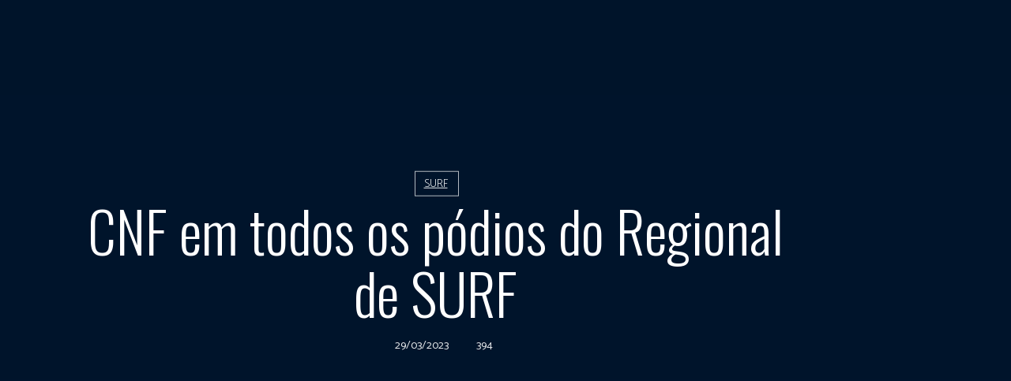

--- FILE ---
content_type: text/html; charset=UTF-8
request_url: https://www.clubenavaldofunchal.com/cnf-em-todos-os-podios-do-regional-de-surf/
body_size: 94834
content:
<!doctype html >
<html lang="pt-PT">
<head>
    <meta charset="UTF-8" />
    <title>CNF em todos os pódios do Regional de SURF - Clube Naval do Funchal</title>
    <meta name="viewport" content="width=device-width, initial-scale=1.0">
    <link rel="pingback" href="https://www.clubenavaldofunchal.com/xmlrpc.php" />
    <meta name='robots' content='index, follow, max-image-preview:large, max-snippet:-1, max-video-preview:-1' />
<link rel="icon" type="image/png" href="https://www.clubenavaldofunchal.com/wp-content/uploads/2023/09/icon.png">
	<!-- This site is optimized with the Yoast SEO plugin v26.8 - https://yoast.com/product/yoast-seo-wordpress/ -->
	<link rel="canonical" href="https://www.clubenavaldofunchal.com/cnf-em-todos-os-podios-do-regional-de-surf/" />
	<meta property="og:locale" content="pt_PT" />
	<meta property="og:type" content="article" />
	<meta property="og:title" content="CNF em todos os pódios do Regional de SURF - Clube Naval do Funchal" />
	<meta property="og:description" content="A 2ª etapa do circuito regional de esperanças de surf, decorreu no fim de semana, dia 25 de março com organização do Clube Ludens de Machico. A prova teve lugar [&hellip;]" />
	<meta property="og:url" content="https://www.clubenavaldofunchal.com/cnf-em-todos-os-podios-do-regional-de-surf/" />
	<meta property="og:site_name" content="Clube Naval do Funchal" />
	<meta property="article:author" content="#" />
	<meta property="article:published_time" content="2023-03-29T19:23:31+00:00" />
	<meta property="og:image" content="https://www.clubenavaldofunchal.com/wp-content/uploads/2023/03/surf-1_.jpg" />
	<meta property="og:image:width" content="1080" />
	<meta property="og:image:height" content="720" />
	<meta property="og:image:type" content="image/jpeg" />
	<meta name="author" content="admin" />
	<meta name="twitter:card" content="summary_large_image" />
	<meta name="twitter:label1" content="Escrito por" />
	<meta name="twitter:data1" content="admin" />
	<meta name="twitter:label2" content="Tempo estimado de leitura" />
	<meta name="twitter:data2" content="1 minuto" />
	<script type="application/ld+json" class="yoast-schema-graph">{"@context":"https://schema.org","@graph":[{"@type":"Article","@id":"https://www.clubenavaldofunchal.com/cnf-em-todos-os-podios-do-regional-de-surf/#article","isPartOf":{"@id":"https://www.clubenavaldofunchal.com/cnf-em-todos-os-podios-do-regional-de-surf/"},"author":{"name":"admin","@id":"https://www.clubenavaldofunchal.com/#/schema/person/8e4e88df72700ecb9502aa3e8195892b"},"headline":"CNF em todos os pódios do Regional de SURF","datePublished":"2023-03-29T19:23:31+00:00","mainEntityOfPage":{"@id":"https://www.clubenavaldofunchal.com/cnf-em-todos-os-podios-do-regional-de-surf/"},"wordCount":142,"commentCount":0,"image":{"@id":"https://www.clubenavaldofunchal.com/cnf-em-todos-os-podios-do-regional-de-surf/#primaryimage"},"thumbnailUrl":"https://www.clubenavaldofunchal.com/wp-content/uploads/2023/03/surf-1_.jpg","articleSection":["Surf"],"inLanguage":"pt-PT","potentialAction":[{"@type":"CommentAction","name":"Comment","target":["https://www.clubenavaldofunchal.com/cnf-em-todos-os-podios-do-regional-de-surf/#respond"]}]},{"@type":"WebPage","@id":"https://www.clubenavaldofunchal.com/cnf-em-todos-os-podios-do-regional-de-surf/","url":"https://www.clubenavaldofunchal.com/cnf-em-todos-os-podios-do-regional-de-surf/","name":"CNF em todos os pódios do Regional de SURF - Clube Naval do Funchal","isPartOf":{"@id":"https://www.clubenavaldofunchal.com/#website"},"primaryImageOfPage":{"@id":"https://www.clubenavaldofunchal.com/cnf-em-todos-os-podios-do-regional-de-surf/#primaryimage"},"image":{"@id":"https://www.clubenavaldofunchal.com/cnf-em-todos-os-podios-do-regional-de-surf/#primaryimage"},"thumbnailUrl":"https://www.clubenavaldofunchal.com/wp-content/uploads/2023/03/surf-1_.jpg","datePublished":"2023-03-29T19:23:31+00:00","author":{"@id":"https://www.clubenavaldofunchal.com/#/schema/person/8e4e88df72700ecb9502aa3e8195892b"},"breadcrumb":{"@id":"https://www.clubenavaldofunchal.com/cnf-em-todos-os-podios-do-regional-de-surf/#breadcrumb"},"inLanguage":"pt-PT","potentialAction":[{"@type":"ReadAction","target":["https://www.clubenavaldofunchal.com/cnf-em-todos-os-podios-do-regional-de-surf/"]}]},{"@type":"ImageObject","inLanguage":"pt-PT","@id":"https://www.clubenavaldofunchal.com/cnf-em-todos-os-podios-do-regional-de-surf/#primaryimage","url":"https://www.clubenavaldofunchal.com/wp-content/uploads/2023/03/surf-1_.jpg","contentUrl":"https://www.clubenavaldofunchal.com/wp-content/uploads/2023/03/surf-1_.jpg","width":1080,"height":720},{"@type":"BreadcrumbList","@id":"https://www.clubenavaldofunchal.com/cnf-em-todos-os-podios-do-regional-de-surf/#breadcrumb","itemListElement":[{"@type":"ListItem","position":1,"name":"Início","item":"https://www.clubenavaldofunchal.com/"},{"@type":"ListItem","position":2,"name":"CNF em todos os pódios do Regional de SURF"}]},{"@type":"WebSite","@id":"https://www.clubenavaldofunchal.com/#website","url":"https://www.clubenavaldofunchal.com/","name":"Clube Naval do Funchal","description":"","potentialAction":[{"@type":"SearchAction","target":{"@type":"EntryPoint","urlTemplate":"https://www.clubenavaldofunchal.com/?s={search_term_string}"},"query-input":{"@type":"PropertyValueSpecification","valueRequired":true,"valueName":"search_term_string"}}],"inLanguage":"pt-PT"},{"@type":"Person","@id":"https://www.clubenavaldofunchal.com/#/schema/person/8e4e88df72700ecb9502aa3e8195892b","name":"admin","image":{"@type":"ImageObject","inLanguage":"pt-PT","@id":"https://www.clubenavaldofunchal.com/#/schema/person/image/","url":"https://secure.gravatar.com/avatar/29e88442663c583e9db88350c69faee559e28d4458693852351ae9c05ea04b7d?s=96&d=mm&r=g","contentUrl":"https://secure.gravatar.com/avatar/29e88442663c583e9db88350c69faee559e28d4458693852351ae9c05ea04b7d?s=96&d=mm&r=g","caption":"admin"},"description":"MENSAGEM","sameAs":["#"],"url":"https://www.clubenavaldofunchal.com/author/admin/"}]}</script>
	<!-- / Yoast SEO plugin. -->


<link rel='dns-prefetch' href='//fonts.googleapis.com' />
<link rel="alternate" type="application/rss+xml" title="Clube Naval do Funchal &raquo; Feed" href="https://www.clubenavaldofunchal.com/feed/" />
<link rel="alternate" type="application/rss+xml" title="Clube Naval do Funchal &raquo; Feed de comentários" href="https://www.clubenavaldofunchal.com/comments/feed/" />
<link rel="alternate" type="text/calendar" title="Clube Naval do Funchal &raquo; Feed iCal" href="https://www.clubenavaldofunchal.com/agenda/?ical=1" />
<link rel="alternate" type="application/rss+xml" title="Feed de comentários de Clube Naval do Funchal &raquo; CNF em todos os pódios do Regional de SURF" href="https://www.clubenavaldofunchal.com/cnf-em-todos-os-podios-do-regional-de-surf/feed/" />
<link rel="alternate" title="oEmbed (JSON)" type="application/json+oembed" href="https://www.clubenavaldofunchal.com/wp-json/oembed/1.0/embed?url=https%3A%2F%2Fwww.clubenavaldofunchal.com%2Fcnf-em-todos-os-podios-do-regional-de-surf%2F" />
<link rel="alternate" title="oEmbed (XML)" type="text/xml+oembed" href="https://www.clubenavaldofunchal.com/wp-json/oembed/1.0/embed?url=https%3A%2F%2Fwww.clubenavaldofunchal.com%2Fcnf-em-todos-os-podios-do-regional-de-surf%2F&#038;format=xml" />
<style id='wp-img-auto-sizes-contain-inline-css' type='text/css'>
img:is([sizes=auto i],[sizes^="auto," i]){contain-intrinsic-size:3000px 1500px}
/*# sourceURL=wp-img-auto-sizes-contain-inline-css */
</style>
<link rel='stylesheet' id='tribe-events-pro-mini-calendar-block-styles-css' href='https://www.clubenavaldofunchal.com/wp-content/plugins/events-calendar-pro/build/css/tribe-events-pro-mini-calendar-block.css?ver=7.7.11' type='text/css' media='all' />
<link rel='stylesheet' id='sbi_styles-css' href='https://www.clubenavaldofunchal.com/wp-content/plugins/instagram-feed/css/sbi-styles.min.css?ver=6.10.0' type='text/css' media='all' />
<style id='wp-emoji-styles-inline-css' type='text/css'>

	img.wp-smiley, img.emoji {
		display: inline !important;
		border: none !important;
		box-shadow: none !important;
		height: 1em !important;
		width: 1em !important;
		margin: 0 0.07em !important;
		vertical-align: -0.1em !important;
		background: none !important;
		padding: 0 !important;
	}
/*# sourceURL=wp-emoji-styles-inline-css */
</style>
<link rel='stylesheet' id='wp-block-library-css' href='https://www.clubenavaldofunchal.com/wp-includes/css/dist/block-library/style.min.css?ver=6.9' type='text/css' media='all' />
<style id='global-styles-inline-css' type='text/css'>
:root{--wp--preset--aspect-ratio--square: 1;--wp--preset--aspect-ratio--4-3: 4/3;--wp--preset--aspect-ratio--3-4: 3/4;--wp--preset--aspect-ratio--3-2: 3/2;--wp--preset--aspect-ratio--2-3: 2/3;--wp--preset--aspect-ratio--16-9: 16/9;--wp--preset--aspect-ratio--9-16: 9/16;--wp--preset--color--black: #000000;--wp--preset--color--cyan-bluish-gray: #abb8c3;--wp--preset--color--white: #ffffff;--wp--preset--color--pale-pink: #f78da7;--wp--preset--color--vivid-red: #cf2e2e;--wp--preset--color--luminous-vivid-orange: #ff6900;--wp--preset--color--luminous-vivid-amber: #fcb900;--wp--preset--color--light-green-cyan: #7bdcb5;--wp--preset--color--vivid-green-cyan: #00d084;--wp--preset--color--pale-cyan-blue: #8ed1fc;--wp--preset--color--vivid-cyan-blue: #0693e3;--wp--preset--color--vivid-purple: #9b51e0;--wp--preset--gradient--vivid-cyan-blue-to-vivid-purple: linear-gradient(135deg,rgb(6,147,227) 0%,rgb(155,81,224) 100%);--wp--preset--gradient--light-green-cyan-to-vivid-green-cyan: linear-gradient(135deg,rgb(122,220,180) 0%,rgb(0,208,130) 100%);--wp--preset--gradient--luminous-vivid-amber-to-luminous-vivid-orange: linear-gradient(135deg,rgb(252,185,0) 0%,rgb(255,105,0) 100%);--wp--preset--gradient--luminous-vivid-orange-to-vivid-red: linear-gradient(135deg,rgb(255,105,0) 0%,rgb(207,46,46) 100%);--wp--preset--gradient--very-light-gray-to-cyan-bluish-gray: linear-gradient(135deg,rgb(238,238,238) 0%,rgb(169,184,195) 100%);--wp--preset--gradient--cool-to-warm-spectrum: linear-gradient(135deg,rgb(74,234,220) 0%,rgb(151,120,209) 20%,rgb(207,42,186) 40%,rgb(238,44,130) 60%,rgb(251,105,98) 80%,rgb(254,248,76) 100%);--wp--preset--gradient--blush-light-purple: linear-gradient(135deg,rgb(255,206,236) 0%,rgb(152,150,240) 100%);--wp--preset--gradient--blush-bordeaux: linear-gradient(135deg,rgb(254,205,165) 0%,rgb(254,45,45) 50%,rgb(107,0,62) 100%);--wp--preset--gradient--luminous-dusk: linear-gradient(135deg,rgb(255,203,112) 0%,rgb(199,81,192) 50%,rgb(65,88,208) 100%);--wp--preset--gradient--pale-ocean: linear-gradient(135deg,rgb(255,245,203) 0%,rgb(182,227,212) 50%,rgb(51,167,181) 100%);--wp--preset--gradient--electric-grass: linear-gradient(135deg,rgb(202,248,128) 0%,rgb(113,206,126) 100%);--wp--preset--gradient--midnight: linear-gradient(135deg,rgb(2,3,129) 0%,rgb(40,116,252) 100%);--wp--preset--font-size--small: 11px;--wp--preset--font-size--medium: 20px;--wp--preset--font-size--large: 32px;--wp--preset--font-size--x-large: 42px;--wp--preset--font-size--regular: 15px;--wp--preset--font-size--larger: 50px;--wp--preset--spacing--20: 0.44rem;--wp--preset--spacing--30: 0.67rem;--wp--preset--spacing--40: 1rem;--wp--preset--spacing--50: 1.5rem;--wp--preset--spacing--60: 2.25rem;--wp--preset--spacing--70: 3.38rem;--wp--preset--spacing--80: 5.06rem;--wp--preset--shadow--natural: 6px 6px 9px rgba(0, 0, 0, 0.2);--wp--preset--shadow--deep: 12px 12px 50px rgba(0, 0, 0, 0.4);--wp--preset--shadow--sharp: 6px 6px 0px rgba(0, 0, 0, 0.2);--wp--preset--shadow--outlined: 6px 6px 0px -3px rgb(255, 255, 255), 6px 6px rgb(0, 0, 0);--wp--preset--shadow--crisp: 6px 6px 0px rgb(0, 0, 0);}:where(.is-layout-flex){gap: 0.5em;}:where(.is-layout-grid){gap: 0.5em;}body .is-layout-flex{display: flex;}.is-layout-flex{flex-wrap: wrap;align-items: center;}.is-layout-flex > :is(*, div){margin: 0;}body .is-layout-grid{display: grid;}.is-layout-grid > :is(*, div){margin: 0;}:where(.wp-block-columns.is-layout-flex){gap: 2em;}:where(.wp-block-columns.is-layout-grid){gap: 2em;}:where(.wp-block-post-template.is-layout-flex){gap: 1.25em;}:where(.wp-block-post-template.is-layout-grid){gap: 1.25em;}.has-black-color{color: var(--wp--preset--color--black) !important;}.has-cyan-bluish-gray-color{color: var(--wp--preset--color--cyan-bluish-gray) !important;}.has-white-color{color: var(--wp--preset--color--white) !important;}.has-pale-pink-color{color: var(--wp--preset--color--pale-pink) !important;}.has-vivid-red-color{color: var(--wp--preset--color--vivid-red) !important;}.has-luminous-vivid-orange-color{color: var(--wp--preset--color--luminous-vivid-orange) !important;}.has-luminous-vivid-amber-color{color: var(--wp--preset--color--luminous-vivid-amber) !important;}.has-light-green-cyan-color{color: var(--wp--preset--color--light-green-cyan) !important;}.has-vivid-green-cyan-color{color: var(--wp--preset--color--vivid-green-cyan) !important;}.has-pale-cyan-blue-color{color: var(--wp--preset--color--pale-cyan-blue) !important;}.has-vivid-cyan-blue-color{color: var(--wp--preset--color--vivid-cyan-blue) !important;}.has-vivid-purple-color{color: var(--wp--preset--color--vivid-purple) !important;}.has-black-background-color{background-color: var(--wp--preset--color--black) !important;}.has-cyan-bluish-gray-background-color{background-color: var(--wp--preset--color--cyan-bluish-gray) !important;}.has-white-background-color{background-color: var(--wp--preset--color--white) !important;}.has-pale-pink-background-color{background-color: var(--wp--preset--color--pale-pink) !important;}.has-vivid-red-background-color{background-color: var(--wp--preset--color--vivid-red) !important;}.has-luminous-vivid-orange-background-color{background-color: var(--wp--preset--color--luminous-vivid-orange) !important;}.has-luminous-vivid-amber-background-color{background-color: var(--wp--preset--color--luminous-vivid-amber) !important;}.has-light-green-cyan-background-color{background-color: var(--wp--preset--color--light-green-cyan) !important;}.has-vivid-green-cyan-background-color{background-color: var(--wp--preset--color--vivid-green-cyan) !important;}.has-pale-cyan-blue-background-color{background-color: var(--wp--preset--color--pale-cyan-blue) !important;}.has-vivid-cyan-blue-background-color{background-color: var(--wp--preset--color--vivid-cyan-blue) !important;}.has-vivid-purple-background-color{background-color: var(--wp--preset--color--vivid-purple) !important;}.has-black-border-color{border-color: var(--wp--preset--color--black) !important;}.has-cyan-bluish-gray-border-color{border-color: var(--wp--preset--color--cyan-bluish-gray) !important;}.has-white-border-color{border-color: var(--wp--preset--color--white) !important;}.has-pale-pink-border-color{border-color: var(--wp--preset--color--pale-pink) !important;}.has-vivid-red-border-color{border-color: var(--wp--preset--color--vivid-red) !important;}.has-luminous-vivid-orange-border-color{border-color: var(--wp--preset--color--luminous-vivid-orange) !important;}.has-luminous-vivid-amber-border-color{border-color: var(--wp--preset--color--luminous-vivid-amber) !important;}.has-light-green-cyan-border-color{border-color: var(--wp--preset--color--light-green-cyan) !important;}.has-vivid-green-cyan-border-color{border-color: var(--wp--preset--color--vivid-green-cyan) !important;}.has-pale-cyan-blue-border-color{border-color: var(--wp--preset--color--pale-cyan-blue) !important;}.has-vivid-cyan-blue-border-color{border-color: var(--wp--preset--color--vivid-cyan-blue) !important;}.has-vivid-purple-border-color{border-color: var(--wp--preset--color--vivid-purple) !important;}.has-vivid-cyan-blue-to-vivid-purple-gradient-background{background: var(--wp--preset--gradient--vivid-cyan-blue-to-vivid-purple) !important;}.has-light-green-cyan-to-vivid-green-cyan-gradient-background{background: var(--wp--preset--gradient--light-green-cyan-to-vivid-green-cyan) !important;}.has-luminous-vivid-amber-to-luminous-vivid-orange-gradient-background{background: var(--wp--preset--gradient--luminous-vivid-amber-to-luminous-vivid-orange) !important;}.has-luminous-vivid-orange-to-vivid-red-gradient-background{background: var(--wp--preset--gradient--luminous-vivid-orange-to-vivid-red) !important;}.has-very-light-gray-to-cyan-bluish-gray-gradient-background{background: var(--wp--preset--gradient--very-light-gray-to-cyan-bluish-gray) !important;}.has-cool-to-warm-spectrum-gradient-background{background: var(--wp--preset--gradient--cool-to-warm-spectrum) !important;}.has-blush-light-purple-gradient-background{background: var(--wp--preset--gradient--blush-light-purple) !important;}.has-blush-bordeaux-gradient-background{background: var(--wp--preset--gradient--blush-bordeaux) !important;}.has-luminous-dusk-gradient-background{background: var(--wp--preset--gradient--luminous-dusk) !important;}.has-pale-ocean-gradient-background{background: var(--wp--preset--gradient--pale-ocean) !important;}.has-electric-grass-gradient-background{background: var(--wp--preset--gradient--electric-grass) !important;}.has-midnight-gradient-background{background: var(--wp--preset--gradient--midnight) !important;}.has-small-font-size{font-size: var(--wp--preset--font-size--small) !important;}.has-medium-font-size{font-size: var(--wp--preset--font-size--medium) !important;}.has-large-font-size{font-size: var(--wp--preset--font-size--large) !important;}.has-x-large-font-size{font-size: var(--wp--preset--font-size--x-large) !important;}
/*# sourceURL=global-styles-inline-css */
</style>

<style id='classic-theme-styles-inline-css' type='text/css'>
/*! This file is auto-generated */
.wp-block-button__link{color:#fff;background-color:#32373c;border-radius:9999px;box-shadow:none;text-decoration:none;padding:calc(.667em + 2px) calc(1.333em + 2px);font-size:1.125em}.wp-block-file__button{background:#32373c;color:#fff;text-decoration:none}
/*# sourceURL=/wp-includes/css/classic-themes.min.css */
</style>
<link rel='stylesheet' id='dashicons-css' href='https://www.clubenavaldofunchal.com/wp-includes/css/dashicons.min.css?ver=6.9' type='text/css' media='all' />
<link rel='stylesheet' id='essgrid-blocks-editor-css-css' href='https://www.clubenavaldofunchal.com/wp-content/plugins/essential-grid/public/includes/builders/gutenberg/build/index.css?ver=1767885998' type='text/css' media='all' />
<link rel='stylesheet' id='contact-form-7-css' href='https://www.clubenavaldofunchal.com/wp-content/plugins/contact-form-7/includes/css/styles.css?ver=6.1.4' type='text/css' media='all' />
<link rel='stylesheet' id='cmplz-general-css' href='https://www.clubenavaldofunchal.com/wp-content/plugins/complianz-gdpr-premium/assets/css/cookieblocker.min.css?ver=1748544080' type='text/css' media='all' />
<link rel='stylesheet' id='td-plugin-multi-purpose-css' href='https://www.clubenavaldofunchal.com/wp-content/plugins/td-composer/td-multi-purpose/style.css?ver=7cd248d7ca13c255207c3f8b916c3f00' type='text/css' media='all' />
<link rel='stylesheet' id='google-fonts-style-css' href='https://fonts.googleapis.com/css?family=Catamaran%3A400%7COpen+Sans%3A400%2C600%2C700%7CRoboto%3A400%2C600%2C700%7COswald%3A400%2C300%7CCatamaran%3A300%2C400%7CMontserrat%3A400&#038;display=swap&#038;ver=12.7.3' type='text/css' media='all' />
<link rel='stylesheet' id='td-multipurpose-css' href='https://www.clubenavaldofunchal.com/wp-content/plugins/td-composer/assets/fonts/td-multipurpose/td-multipurpose.css?ver=7cd248d7ca13c255207c3f8b916c3f00' type='text/css' media='all' />
<link rel='stylesheet' id='font_awesome-css' href='https://www.clubenavaldofunchal.com/wp-content/plugins/td-composer/assets/fonts/font-awesome/font-awesome.css?ver=7cd248d7ca13c255207c3f8b916c3f00' type='text/css' media='all' />
<link rel='stylesheet' id='td-theme-css' href='https://www.clubenavaldofunchal.com/wp-content/themes/Newspaper/style.css?ver=12.7.3' type='text/css' media='all' />
<style id='td-theme-inline-css' type='text/css'>@media (max-width:767px){.td-header-desktop-wrap{display:none}}@media (min-width:767px){.td-header-mobile-wrap{display:none}}</style>
<link rel='stylesheet' id='tp-fontello-css' href='https://www.clubenavaldofunchal.com/wp-content/plugins/essential-grid/public/assets/font/fontello/css/fontello.css?ver=3.1.10' type='text/css' media='all' />
<link rel='stylesheet' id='esg-plugin-settings-css' href='https://www.clubenavaldofunchal.com/wp-content/plugins/essential-grid/public/assets/css/settings.css?ver=3.1.10' type='text/css' media='all' />
<link rel='stylesheet' id='wpgdprc-front-css-css' href='https://www.clubenavaldofunchal.com/wp-content/plugins/wp-gdpr-compliance/Assets/css/front.css?ver=1748544047' type='text/css' media='all' />
<style id='wpgdprc-front-css-inline-css' type='text/css'>
:root{--wp-gdpr--bar--background-color: #000000;--wp-gdpr--bar--color: #ffffff;--wp-gdpr--button--background-color: #000000;--wp-gdpr--button--background-color--darken: #000000;--wp-gdpr--button--color: #ffffff;}
/*# sourceURL=wpgdprc-front-css-inline-css */
</style>
<link rel='stylesheet' id='td-legacy-framework-front-style-css' href='https://www.clubenavaldofunchal.com/wp-content/plugins/td-composer/legacy/Newspaper/assets/css/td_legacy_main.css?ver=7cd248d7ca13c255207c3f8b916c3f00' type='text/css' media='all' />
<link rel='stylesheet' id='tdb_style_cloud_templates_front-css' href='https://www.clubenavaldofunchal.com/wp-content/plugins/td-cloud-library/assets/css/tdb_main.css?ver=6127d3b6131f900b2e62bb855b13dc3b' type='text/css' media='all' />
<script type="text/javascript" src="https://www.clubenavaldofunchal.com/wp-includes/js/jquery/jquery.min.js?ver=3.7.1" id="jquery-core-js"></script>
<script type="text/javascript" src="https://www.clubenavaldofunchal.com/wp-includes/js/jquery/jquery-migrate.min.js?ver=3.4.1" id="jquery-migrate-js"></script>
<script type="text/javascript" id="wpgdprc-front-js-js-extra">
/* <![CDATA[ */
var wpgdprcFront = {"ajaxUrl":"https://www.clubenavaldofunchal.com/wp-admin/admin-ajax.php","ajaxNonce":"4688ec1b79","ajaxArg":"security","pluginPrefix":"wpgdprc","blogId":"1","isMultiSite":"","locale":"pt_PT","showSignUpModal":"","showFormModal":"","cookieName":"wpgdprc-consent","consentVersion":"","path":"/","prefix":"wpgdprc"};
//# sourceURL=wpgdprc-front-js-js-extra
/* ]]> */
</script>
<script type="text/javascript" src="https://www.clubenavaldofunchal.com/wp-content/plugins/wp-gdpr-compliance/Assets/js/front.min.js?ver=1748544047" id="wpgdprc-front-js-js"></script>
<link rel="https://api.w.org/" href="https://www.clubenavaldofunchal.com/wp-json/" /><link rel="alternate" title="JSON" type="application/json" href="https://www.clubenavaldofunchal.com/wp-json/wp/v2/posts/41634" /><link rel="EditURI" type="application/rsd+xml" title="RSD" href="https://www.clubenavaldofunchal.com/xmlrpc.php?rsd" />
<meta name="generator" content="WordPress 6.9" />
<link rel='shortlink' href='https://www.clubenavaldofunchal.com/?p=41634' />
<meta name="tec-api-version" content="v1"><meta name="tec-api-origin" content="https://www.clubenavaldofunchal.com"><link rel="alternate" href="https://www.clubenavaldofunchal.com/wp-json/tribe/events/v1/" />			<style>.cmplz-hidden {
					display: none !important;
				}</style><link rel="stylesheet" href="//cdnjs.cloudflare.com/ajax/libs/font-awesome/6.0.0-beta3/css/all.min.css" crossorigin="anonymous" referrerpolicy="no-referrer" />    <script>
        window.tdb_global_vars = {"wpRestUrl":"https:\/\/www.clubenavaldofunchal.com\/wp-json\/","permalinkStructure":"\/%postname%\/"};
        window.tdb_p_autoload_vars = {"isAjax":false,"isAdminBarShowing":false,"autoloadStatus":"off","origPostEditUrl":null};
    </script>
    
    <style id="tdb-global-colors">:root{--accent-color:#FFFFFF}</style>

    
	      <meta name="onesignal" content="wordpress-plugin"/>
            <script>

      window.OneSignalDeferred = window.OneSignalDeferred || [];

      OneSignalDeferred.push(function(OneSignal) {
        var oneSignal_options = {};
        window._oneSignalInitOptions = oneSignal_options;

        oneSignal_options['serviceWorkerParam'] = { scope: '/wp-content/plugins/onesignal-free-web-push-notifications/sdk_files/push/onesignal/' };
oneSignal_options['serviceWorkerPath'] = 'OneSignalSDKWorker.js';

        OneSignal.Notifications.setDefaultUrl("https://www.clubenavaldofunchal.com");

        oneSignal_options['wordpress'] = true;
oneSignal_options['appId'] = 'c6b1bb2a-4084-4dde-907a-585468f65749';
oneSignal_options['allowLocalhostAsSecureOrigin'] = true;
oneSignal_options['welcomeNotification'] = { };
oneSignal_options['welcomeNotification']['title'] = "";
oneSignal_options['welcomeNotification']['message'] = "";
oneSignal_options['path'] = "https://www.clubenavaldofunchal.com/wp-content/plugins/onesignal-free-web-push-notifications/sdk_files/";
oneSignal_options['persistNotification'] = false;
oneSignal_options['promptOptions'] = { };
              OneSignal.init(window._oneSignalInitOptions);
                    });

      function documentInitOneSignal() {
        var oneSignal_elements = document.getElementsByClassName("OneSignal-prompt");

        var oneSignalLinkClickHandler = function(event) { OneSignal.Notifications.requestPermission(); event.preventDefault(); };        for(var i = 0; i < oneSignal_elements.length; i++)
          oneSignal_elements[i].addEventListener('click', oneSignalLinkClickHandler, false);
      }

      if (document.readyState === 'complete') {
           documentInitOneSignal();
      }
      else {
           window.addEventListener("load", function(event){
               documentInitOneSignal();
          });
      }
    </script>
<meta name="generator" content="Powered by Slider Revolution 6.7.38 - responsive, Mobile-Friendly Slider Plugin for WordPress with comfortable drag and drop interface." />

<!-- JS generated by theme -->

<script type="text/javascript" id="td-generated-header-js">
    
    

	    var tdBlocksArray = []; //here we store all the items for the current page

	    // td_block class - each ajax block uses a object of this class for requests
	    function tdBlock() {
		    this.id = '';
		    this.block_type = 1; //block type id (1-234 etc)
		    this.atts = '';
		    this.td_column_number = '';
		    this.td_current_page = 1; //
		    this.post_count = 0; //from wp
		    this.found_posts = 0; //from wp
		    this.max_num_pages = 0; //from wp
		    this.td_filter_value = ''; //current live filter value
		    this.is_ajax_running = false;
		    this.td_user_action = ''; // load more or infinite loader (used by the animation)
		    this.header_color = '';
		    this.ajax_pagination_infinite_stop = ''; //show load more at page x
	    }

        // td_js_generator - mini detector
        ( function () {
            var htmlTag = document.getElementsByTagName("html")[0];

	        if ( navigator.userAgent.indexOf("MSIE 10.0") > -1 ) {
                htmlTag.className += ' ie10';
            }

            if ( !!navigator.userAgent.match(/Trident.*rv\:11\./) ) {
                htmlTag.className += ' ie11';
            }

	        if ( navigator.userAgent.indexOf("Edge") > -1 ) {
                htmlTag.className += ' ieEdge';
            }

            if ( /(iPad|iPhone|iPod)/g.test(navigator.userAgent) ) {
                htmlTag.className += ' td-md-is-ios';
            }

            var user_agent = navigator.userAgent.toLowerCase();
            if ( user_agent.indexOf("android") > -1 ) {
                htmlTag.className += ' td-md-is-android';
            }

            if ( -1 !== navigator.userAgent.indexOf('Mac OS X')  ) {
                htmlTag.className += ' td-md-is-os-x';
            }

            if ( /chrom(e|ium)/.test(navigator.userAgent.toLowerCase()) ) {
               htmlTag.className += ' td-md-is-chrome';
            }

            if ( -1 !== navigator.userAgent.indexOf('Firefox') ) {
                htmlTag.className += ' td-md-is-firefox';
            }

            if ( -1 !== navigator.userAgent.indexOf('Safari') && -1 === navigator.userAgent.indexOf('Chrome') ) {
                htmlTag.className += ' td-md-is-safari';
            }

            if( -1 !== navigator.userAgent.indexOf('IEMobile') ){
                htmlTag.className += ' td-md-is-iemobile';
            }

        })();

        var tdLocalCache = {};

        ( function () {
            "use strict";

            tdLocalCache = {
                data: {},
                remove: function (resource_id) {
                    delete tdLocalCache.data[resource_id];
                },
                exist: function (resource_id) {
                    return tdLocalCache.data.hasOwnProperty(resource_id) && tdLocalCache.data[resource_id] !== null;
                },
                get: function (resource_id) {
                    return tdLocalCache.data[resource_id];
                },
                set: function (resource_id, cachedData) {
                    tdLocalCache.remove(resource_id);
                    tdLocalCache.data[resource_id] = cachedData;
                }
            };
        })();

    
    
var td_viewport_interval_list=[{"limitBottom":767,"sidebarWidth":228},{"limitBottom":1018,"sidebarWidth":300},{"limitBottom":1140,"sidebarWidth":324}];
var td_animation_stack_effect="type0";
var tds_animation_stack=true;
var td_animation_stack_specific_selectors=".entry-thumb, img, .td-lazy-img";
var td_animation_stack_general_selectors=".td-animation-stack img, .td-animation-stack .entry-thumb, .post img, .td-animation-stack .td-lazy-img";
var tdc_is_installed="yes";
var tdc_domain_active=false;
var td_ajax_url="https:\/\/www.clubenavaldofunchal.com\/wp-admin\/admin-ajax.php?td_theme_name=Newspaper&v=12.7.3";
var td_get_template_directory_uri="https:\/\/www.clubenavaldofunchal.com\/wp-content\/plugins\/td-composer\/legacy\/common";
var tds_snap_menu="";
var tds_logo_on_sticky="";
var tds_header_style="";
var td_please_wait="Aguarde...";
var td_email_user_pass_incorrect="Usu\u00e1rio ou senha incorreta!";
var td_email_user_incorrect="E-mail ou nome de usu\u00e1rio incorreto!";
var td_email_incorrect="E-mail incorreto!";
var td_user_incorrect="Username incorrect!";
var td_email_user_empty="Email or username empty!";
var td_pass_empty="Pass empty!";
var td_pass_pattern_incorrect="Invalid Pass Pattern!";
var td_retype_pass_incorrect="Retyped Pass incorrect!";
var tds_more_articles_on_post_enable="";
var tds_more_articles_on_post_time_to_wait="";
var tds_more_articles_on_post_pages_distance_from_top=0;
var tds_captcha="";
var tds_theme_color_site_wide="#28d4ff";
var tds_smart_sidebar="";
var tdThemeName="Newspaper";
var tdThemeNameWl="Newspaper";
var td_magnific_popup_translation_tPrev="Anterior (Seta a esquerda )";
var td_magnific_popup_translation_tNext="Avan\u00e7ar (tecla de seta para a direita)";
var td_magnific_popup_translation_tCounter="%curr% de %total%";
var td_magnific_popup_translation_ajax_tError="O conte\u00fado de %url% n\u00e3o pode ser carregado.";
var td_magnific_popup_translation_image_tError="A imagem #%curr% n\u00e3o pode ser carregada.";
var tdBlockNonce="5555dcdb2a";
var tdMobileMenu="enabled";
var tdMobileSearch="enabled";
var tdDateNamesI18n={"month_names":["Janeiro","Fevereiro","Mar\u00e7o","Abril","Maio","Junho","Julho","Agosto","Setembro","Outubro","Novembro","Dezembro"],"month_names_short":["Jan","Fev","Mar","Abr","Mai","Jun","Jul","Ago","Set","Out","Nov","Dez"],"day_names":["Domingo","Segunda-feira","Ter\u00e7a-feira","Quarta-feira","Quinta-feira","Sexta-feira","S\u00e1bado"],"day_names_short":["Dom","Seg","Ter","Qua","Qui","Sex","S\u00e1b"]};
var tdb_modal_confirm="Salvar";
var tdb_modal_cancel="Cancelar";
var tdb_modal_confirm_alt="Sim";
var tdb_modal_cancel_alt="N\u00e3o";
var td_deploy_mode="deploy";
var td_ad_background_click_link="";
var td_ad_background_click_target="";
</script>


<!-- Header style compiled by theme -->

<style>.td-page-content .widgettitle{color:#fff}.td-mobile-content .td-mobile-main-menu>li>a{font-family:Catamaran;font-size:18px;font-weight:normal;text-transform:capitalize}.td-mobile-content .sub-menu a{font-family:Catamaran;font-size:16px;font-weight:normal;text-transform:capitalize}#td-mobile-nav,#td-mobile-nav .wpb_button,.td-search-wrap-mob{font-family:Catamaran}:root{--td_excl_label:'EXCLUSIVO';--td_theme_color:#28d4ff;--td_slider_text:rgba(40,212,255,0.7);--td_mobile_gradient_one_mob:#002855;--td_mobile_gradient_two_mob:#002855;--td_mobile_text_active_color:#28d4ff;--td_mobile_button_color_mob:#031130;--td_page_title_color:#ffffff;--td_page_content_color:#ffffff;--td_page_h_color:#ffffff}</style>

<!-- Google tag (gtag.js) -->
<script async src="https://www.googletagmanager.com/gtag/js?id=G-ES2Y5EQW8L"></script>
<script>
  window.dataLayer = window.dataLayer || [];
  function gtag(){dataLayer.push(arguments);}
  gtag('js', new Date());

  gtag('config', 'G-ES2Y5EQW8L');
</script>
<link rel="icon" href="https://www.clubenavaldofunchal.com/wp-content/uploads/2023/09/icon.png" sizes="32x32" />
<link rel="icon" href="https://www.clubenavaldofunchal.com/wp-content/uploads/2023/09/icon.png" sizes="192x192" />
<link rel="apple-touch-icon" href="https://www.clubenavaldofunchal.com/wp-content/uploads/2023/09/icon.png" />
<meta name="msapplication-TileImage" content="https://www.clubenavaldofunchal.com/wp-content/uploads/2023/09/icon.png" />
<script>function setREVStartSize(e){
			//window.requestAnimationFrame(function() {
				window.RSIW = window.RSIW===undefined ? window.innerWidth : window.RSIW;
				window.RSIH = window.RSIH===undefined ? window.innerHeight : window.RSIH;
				try {
					var pw = document.getElementById(e.c).parentNode.offsetWidth,
						newh;
					pw = pw===0 || isNaN(pw) || (e.l=="fullwidth" || e.layout=="fullwidth") ? window.RSIW : pw;
					e.tabw = e.tabw===undefined ? 0 : parseInt(e.tabw);
					e.thumbw = e.thumbw===undefined ? 0 : parseInt(e.thumbw);
					e.tabh = e.tabh===undefined ? 0 : parseInt(e.tabh);
					e.thumbh = e.thumbh===undefined ? 0 : parseInt(e.thumbh);
					e.tabhide = e.tabhide===undefined ? 0 : parseInt(e.tabhide);
					e.thumbhide = e.thumbhide===undefined ? 0 : parseInt(e.thumbhide);
					e.mh = e.mh===undefined || e.mh=="" || e.mh==="auto" ? 0 : parseInt(e.mh,0);
					if(e.layout==="fullscreen" || e.l==="fullscreen")
						newh = Math.max(e.mh,window.RSIH);
					else{
						e.gw = Array.isArray(e.gw) ? e.gw : [e.gw];
						for (var i in e.rl) if (e.gw[i]===undefined || e.gw[i]===0) e.gw[i] = e.gw[i-1];
						e.gh = e.el===undefined || e.el==="" || (Array.isArray(e.el) && e.el.length==0)? e.gh : e.el;
						e.gh = Array.isArray(e.gh) ? e.gh : [e.gh];
						for (var i in e.rl) if (e.gh[i]===undefined || e.gh[i]===0) e.gh[i] = e.gh[i-1];
											
						var nl = new Array(e.rl.length),
							ix = 0,
							sl;
						e.tabw = e.tabhide>=pw ? 0 : e.tabw;
						e.thumbw = e.thumbhide>=pw ? 0 : e.thumbw;
						e.tabh = e.tabhide>=pw ? 0 : e.tabh;
						e.thumbh = e.thumbhide>=pw ? 0 : e.thumbh;
						for (var i in e.rl) nl[i] = e.rl[i]<window.RSIW ? 0 : e.rl[i];
						sl = nl[0];
						for (var i in nl) if (sl>nl[i] && nl[i]>0) { sl = nl[i]; ix=i;}
						var m = pw>(e.gw[ix]+e.tabw+e.thumbw) ? 1 : (pw-(e.tabw+e.thumbw)) / (e.gw[ix]);
						newh =  (e.gh[ix] * m) + (e.tabh + e.thumbh);
					}
					var el = document.getElementById(e.c);
					if (el!==null && el) el.style.height = newh+"px";
					el = document.getElementById(e.c+"_wrapper");
					if (el!==null && el) {
						el.style.height = newh+"px";
						el.style.display = "block";
					}
				} catch(e){
					console.log("Failure at Presize of Slider:" + e)
				}
			//});
		  };</script>
		<style type="text/css" id="wp-custom-css">
			body {
  margin: 0;
  background-color: #002855;
}

@media (max-width: 767px) {
.tdb_single_author .tdb-author-name-wrap {

    display: none;
}
}

@media (max-width: 767px)
.tdi_97 .tdb-author-by {
    font-family: Catamaran !important;
    font-size: 12px !important;
    line-height: 1 !important;
    font-weight: 400 !important;
    display: none;
}

h2 {
  font-family: roboto,sans-serif;
  color: #fff;
  font-weight: 400;
  margin: 6px 0;
    margin-top: 6px;
    margin-bottom: 6px;
}

.tribe-common--breakpoint-medium.tribe-common .tribe-common-h3--min-medium {
  font-size: var(--tec-font-size-8);
  line-height: var(--tec-line-height-1);
  display: none;
}

.tribe-common .tribe-common-h5, .tribe-common .tribe-common-h6 {
  color: #fff;
  font-family: var(--tec-font-family-sans-serif);
  font-weight: var(--tec-font-weight-bold);
  line-height: var(--tec-line-height-2);
}

input.wpcf7-form-control.wpcf7-date.wpcf7-validates-as-required.wpcf7-validates-as-date {
	color: #000 !important;
	}

.tribe-events .tribe-events-calendar-month__calendar-event-tooltip-datetime {
    font-family: var(--tec-font-family-sans-serif);
    font-size: var(--tec-font-size-0);
    font-weight: var(--tec-font-weight-regular);
    line-height: var(--tec-line-height-2);
    color: #000000;
}

.tribe-events .tribe-events-calendar-latest-past__event-date-tag-month {
  color: #fff;
  text-transform: uppercase;
}

.tribe-common img {
  border-style: none;
  height: 200px;
  -ms-interpolation-mode: bicubic;
  max-width: 100%;
}

h2.tribe-events-calendar-latest-past__heading.tribe-common-h5.tribe-common-h3--min-medium {
	  display: none;
	}

.tribe-common .tribe-common-h3 {
  color: #ffffff;
  font-family: var(--tec-font-family-sans-serif);
  font-weight: var(--tec-font-weight-bold);
  font-size: 16px;
  line-height: var(--tec-line-height-2);
}

.tribe-events-calendar-latest-past__event-date-tag-month, .tribe-events .tribe-events-calendar-latest-past__event-date-tag-year {
  color: #28d4ff;
  font-family: var(--tec-font-family-sans-serif);
  font-size: var(--tec-font-size-0);
  font-weight: var(--tec-font-weight-regular);
  line-height: var(--tec-line-height-2);
}

.tdb_single_author .tdb-author-by {
    margin-right: 3px;
    display: none;
}


.td-post-date {
  color: #28d4ff;
}

header .td-post-date {
  margin-left: 4px;
  color: #28d4ff;
  float: left;
}

.tdb_single_author .tdb-block-inner {
    display: none;
    align-items: center;
   
}

textarea {
  color: #000;
  font: inherit;
  margin: 0;
}

.wpcf7-form-control-wrap.data-inicio {
  color: #000;
}



.wpcf7-form-control-wrap.data-fim {
  color: #000;
}

.tagdiv-type {
  font-size: 15px;
  line-height: 1.74;
  color: #fff;
}

.newslettercenter { 
	text-align: center;

	}

h3 > a {
    color: #ffffff;
}

.td-subcat-filter .td-subcat-list a {
  font-family: roboto,sans-serif;
  font-size: 13px;
  color: #fff;
  line-height: 1;
}


h1 > a, h2 > a, h3 > a, h4 > a, h5 > a, h6 > a {
    color: #ffffff;
}
.tribe-events-view {

  background-color: #002855;}


.widget_wysija .wysija-checkbox-label {
  margin: 0 0 5px 0;
  cursor: pointer;
  color: #fff;
}

#td-outer-wrap {

    overflow: hidden;
     background-color: #002855;

}

body .tdc-row.tdc-rist-bottom-active {
    position: fixed;
    left: 50%;
    transform: translateX(-50%);
    z-index: 10000;
    margin-bottom: -28px;
}



.tribe-events .tribe-events-c-messages__message {
    background-color: var(--tec-color-background-messages);
    border-radius: var(--tec-border-radius-default);
    display: none;
}

.tdb_single_author a {
    vertical-align: middle;
    display: none;
}
.tdi_97 .tdb-author-name-wrap {
    align-items: baseline;
    display: none;
}

.td-instagram-profile-image {
  position: relative;
  width: 60px;
  height: 60px;
  border-radius: 60px;
  overflow: hidden;
  margin-right: 12px;
  float: left;
  color: #fff;
}

.tribe-events-single .tribe-events-sub-nav .tribe-events-nav-previous a:hover {
  color: #ddd;
}

.tribe-common--breakpoint-full.tribe-events .tribe-events-c-top-bar__datepicker-desktop {
  display: block !important;
  visibility: visible;
  color: #fff;
  font-size: 17px;
}

.tribe-events-single-event-title {
  font-size: 22px;
  line-height: var(--tec-line-height-0);
}

.tribe-events-content p, .tribe-events-content ul {
  font-size: 15px;
  line-height: var(--tec-line-height-2);
}

.tribe-common--breakpoint-medium.tribe-common .tribe-common-c-btn-border-small, .tribe-common--breakpoint-medium.tribe-common a.tribe-common-c-btn-border-small {
  padding: 6px 15px;
  width: auto;
  color: #000;
}

.td-module-meta-info .td-post-category {
  display: none;
}

.post {
  background-color:#002855;

}

.tribe-events-single {
    color: #fff;
}

.td-container-wrap {
  background-color: #002855;
}

.td-page-title {
	font-family: Oswald !important;
}

.sp-tab__tab-pane p  {
  font-weight: 400;
    font-family: Catamaran !important;
  font-size: 16px;
  line-height: 24px;
  letter-spacing: 0px;
  color: #fff !important;
}

#sp-wp-tabs-wrapper_36550.sp-tab__lay-default ul .sp-tab__nav-item .sp-tab__tab_title, #sp-wp-tabs-wrapper_36550.sp-tab__lay-default label.collapsed .sp-tab__card-header {
  font-weight: 600;
  font-style: normal;
  font-size: 16px;
  line-height: 22px;
  letter-spacing: 0px;
  color: #28d4ff !important;
  margin: 0px;
}

#sp-wp-tabs-wrapper_36550 .sp-tab__nav-tabs .sp-tab__nav-link.sp-tab__active .sp-tab__tab_title, #sp-wp-tabs-wrapper_36550.sp-tab__lay-default label .sp-tab__card-header {
  color: #000 !important;
}

.tribe-common a, .tribe-common a:active, .tribe-common a:focus, .tribe-common a:hover, .tribe-common a:visited {
    color: #ffffff;
    outline: 0;
    text-decoration: none;
}
.tribe-common .tribe-common-b2 {
    color: #ffffff;
    font-family: var(--tec-font-family-sans-serif);
    font-size: var(--tec-font-size-1);
    font-weight: var(--tec-font-weight-regular);
    line-height: var(--tec-line-height-0);
}
.tribe-events .tribe-events-c-nav__prev-icon-svg path {
    fill: #28d5ff;
}
.tribe-events .tribe-events-calendar-month__day--past .tribe-events-calendar-month__mobile-events-icon--event {
    background-color: #28d5ff;
    opacity: .6;
}
.tribe-common .tribe-common-h7, .tribe-common .tribe-common-h8 {
    color: #28d5ff;
    font-family: var(--tec-font-family-sans-serif);
    font-weight: var(--tec-font-weight-bold);
}
.tribe-events .tribe-events-c-nav__next-icon-svg path {
    fill: #28d5ff;
}

#sp-wp-tabs-wrapper_35931.sp-tab__lay-default .sp-tab__tab-content .sp-tab__tab-pane {
  font-weight: 400;
    font-family: Catamaran !important;
  font-size: 16px;
  line-height: 24px;
  letter-spacing: 0px;
  color: #fff !important;
}

#sp-wp-tabs-wrapper_35931.sp-tab__lay-default ul .sp-tab__nav-item .sp-tab__tab_title, #sp-wp-tabs-wrapper_35931.sp-tab__lay-default label.collapsed .sp-tab__card-header {
  font-weight: 600;
  font-style: normal;
  font-size: 16px;
  line-height: 22px;
  letter-spacing: 0px;
  color: #28d4ff !important;
  margin: 0px;
}

#sp-wp-tabs-wrapper_35931 .sp-tab__nav-tabs .sp-tab__nav-link.sp-tab__active .sp-tab__tab_title, #sp-wp-tabs-wrapper_35931.sp-tab__lay-default label .sp-tab__card-header {
  color: #000 !important;
}


#sp-wp-tabs-wrapper_36209.sp-tab__lay-default .sp-tab__tab-content .sp-tab__tab-pane {
  font-weight: 400;
    font-family: Catamaran !important;
  font-size: 16px;
  line-height: 24px;
  letter-spacing: 0px;
  color: #fff !important;
}

#sp-wp-tabs-wrapper_36209.sp-tab__lay-default ul .sp-tab__nav-item .sp-tab__tab_title, #sp-wp-tabs-wrapper_36209.sp-tab__lay-default label.collapsed .sp-tab__card-header {
  font-weight: 600;
  font-style: normal;
  font-size: 16px;
  line-height: 22px;
  letter-spacing: 0px;
  color: #28d4ff !important;
  margin: 0px;
}

#sp-wp-tabs-wrapper_36209 .sp-tab__nav-tabs .sp-tab__nav-link.sp-tab__active .sp-tab__tab_title, #sp-wp-tabs-wrapper_36209.sp-tab__lay-default label .sp-tab__card-header {
  color: #000 !important;
}

#sp-wp-tabs-wrapper_36209.sp-tab__lay-default .sp-tab__tab-content .sp-tab__tab-pane {
  font-weight: 400;
    font-family: Catamaran !important;
  font-size: 16px;
  line-height: 24px;
  letter-spacing: 0px;
  color: #fff !important;
}

#sp-wp-tabs-wrapper_41110.sp-tab__lay-default ul .sp-tab__nav-item .sp-tab__tab_title, #sp-wp-tabs-wrapper_41110.sp-tab__lay-default label.collapsed .sp-tab__card-header {
  font-weight: 600;
  font-style: normal;
  font-size: 16px;
  line-height: 22px;
  letter-spacing: 0px;
  color: #28d4ff !important;
  margin: 0px;
}

#sp-wp-tabs-wrapper_41110 .sp-tab__nav-tabs .sp-tab__nav-link.sp-tab__active .sp-tab__tab_title, #sp-wp-tabs-wrapper_41110.sp-tab__lay-default label .sp-tab__card-header {
  color: #000 !important;
}



#sp-wp-tabs-wrapper_35266.sp-tab__lay-default .sp-tab__tab-content .sp-tab__tab-pane {
  font-weight: 400;
    font-family: Catamaran !important;
  font-size: 16px;
  line-height: 24px;
  letter-spacing: 0px;
  color: #fff !important;
}

#sp-wp-tabs-wrapper_35266.sp-tab__lay-default ul .sp-tab__nav-item .sp-tab__tab_title, #sp-wp-tabs-wrapper_35266.sp-tab__lay-default label.collapsed .sp-tab__card-header {
  font-weight: 600;
  font-style: normal;
  font-size: 16px;
  line-height: 22px;
  letter-spacing: 0px;
  color: #28d4ff !important;
  margin: 0px;
}

#sp-wp-tabs-wrapper_35266 .sp-tab__nav-tabs .sp-tab__nav-link.sp-tab__active .sp-tab__tab_title, #sp-wp-tabs-wrapper_35266.sp-tab__lay-default label .sp-tab__card-header {
  color: #000 !important;
}

#sp-wp-tabs-wrapper_58880.sp-tab__lay-default ul .sp-tab__nav-item .sp-tab__tab_title, #sp-wp-tabs-wrapper_58880.sp-tab__lay-default label.collapsed .sp-tab__card-header {
  font-weight: 600;
  font-style: normal;
  font-size: 16px;
  line-height: 22px;
  letter-spacing: 0px;
  color: #28d4ff !important;
  margin: 0px;
}

#sp-wp-tabs-wrapper_58880 .sp-tab__nav-tabs .sp-tab__nav-link.sp-tab__active .sp-tab__tab_title, #sp-wp-tabs-wrapper_58880.sp-tab__lay-default label .sp-tab__card-header {
  color: #000 !important;
}




#sp-wp-tabs-wrapper_35294.sp-tab__lay-default .sp-tab__tab-content .sp-tab__tab-pane {
  font-weight: 400;
    font-family: Catamaran !important;
  font-size: 16px;
  line-height: 24px;
  letter-spacing: 0px;
  color: #fff !important;
}

#sp-wp-tabs-wrapper_35294.sp-tab__lay-default ul .sp-tab__nav-item .sp-tab__tab_title, #sp-wp-tabs-wrapper_35294.sp-tab__lay-default label.collapsed .sp-tab__card-header {
  font-weight: 600;
  font-style: normal;
  font-size: 16px;
  line-height: 22px;
  letter-spacing: 0px;
  color: #28d4ff !important;
  margin: 0px;
}

#sp-wp-tabs-wrapper_35294 .sp-tab__nav-tabs .sp-tab__nav-link.sp-tab__active .sp-tab__tab_title, #sp-wp-tabs-wrapper_35294.sp-tab__lay-default label .sp-tab__card-header {
  color: #000 !important;
}

.td-pb-article-list  {
	  display: none;
	}

table td {
  border: 0px solid #ededed;
  padding: 2px 8px;
}


#sp-wp-tabs-wrapper_37310.sp-tab__lay-default .sp-tab__tab-content .sp-tab__tab-pane {
  font-weight: 400;
    font-family: Catamaran !important;
  font-size: 16px;
  line-height: 24px;
  letter-spacing: 0px;
  color: #fff !important;
}

#sp-wp-tabs-wrapper_37310.sp-tab__lay-default ul .sp-tab__nav-item .sp-tab__tab_title, #sp-wp-tabs-wrapper_37310.sp-tab__lay-default label.collapsed .sp-tab__card-header {
  font-weight: 600;
  font-style: normal;
  font-size: 16px;
  line-height: 22px;
  letter-spacing: 0px;
  color: #28d4ff !important;
  margin: 0px;
}

#sp-wp-tabs-wrapper_37310.sp-tab__nav-tabs .sp-tab__nav-link.sp-tab__active .sp-tab__tab_title, #sp-wp-tabs-wrapper_37310.sp-tab__lay-default label .sp-tab__card-header {
  color: #000 !important;
}



.td-pb-article-list  {
	  display: none;
	}

table td {
  border: 0px solid #ededed;
  padding: 2px 8px;
}





#sp-wp-tabs-wrapper_50706.sp-tab__lay-default .sp-tab__tab-content .sp-tab__tab-pane {
  font-weight: 400;
    font-family: Catamaran !important;
  font-size: 16px;
  line-height: 24px;
  letter-spacing: 0px;
  color: #fff !important;
}

#sp-wp-tabs-wrapper_50706.sp-tab__lay-default ul .sp-tab__nav-item .sp-tab__tab_title, #sp-wp-tabs-wrapper_50706.sp-tab__lay-default label.collapsed .sp-tab__card-header {
  font-weight: 600;
  font-style: normal;
  font-size: 16px;
  line-height: 22px;
  letter-spacing: 0px;
  color: #28d4ff !important;
  margin: 0px;
}

#sp-wp-tabs-wrapper_50706.sp-tab__nav-tabs .sp-tab__nav-link.sp-tab__active .sp-tab__tab_title, #sp-wp-tabs-wrapper_50706.sp-tab__lay-default label .sp-tab__card-header {
  color: #000 !important;
}


#sp-wp-tabs-wrapper_35335.sp-tab__lay-default .sp-tab__tab-content .sp-tab__tab-pane {
  font-weight: 400;
    font-family: Catamaran !important;
  font-size: 16px;
  line-height: 24px;
  letter-spacing: 0px;
  color: #fff !important;
}

#sp-wp-tabs-wrapper_35335.sp-tab__lay-default ul .sp-tab__nav-item .sp-tab__tab_title, #sp-wp-tabs-wrapper_35335.sp-tab__lay-default label.collapsed .sp-tab__card-header {
  font-weight: 600;
  font-style: normal;
  font-size: 16px;
  line-height: 22px;
  letter-spacing: 0px;
  color: #28d4ff !important;
  margin: 0px;
}

#sp-wp-tabs-wrapper_35335 .sp-tab__nav-tabs .sp-tab__nav-link.sp-tab__active .sp-tab__tab_title, #sp-wp-tabs-wrapper_35335.sp-tab__lay-default label .sp-tab__card-header {
  color: #000 !important;
}

#sp-wp-tabs-wrapper_35479.sp-tab__lay-default .sp-tab__tab-content .sp-tab__tab-pane {
  font-weight: 400;
    font-family: Catamaran !important;
  font-size: 16px;
  line-height: 24px;
  letter-spacing: 0px;
  color: #fff !important;
}

#sp-wp-tabs-wrapper_35479.sp-tab__lay-default ul .sp-tab__nav-item .sp-tab__tab_title, #sp-wp-tabs-wrapper_35479.sp-tab__lay-default label.collapsed .sp-tab__card-header {
  font-weight: 600;
  font-style: normal;
  font-size: 16px;
  line-height: 22px;
  letter-spacing: 0px;
  color: #28d4ff !important;
  margin: 0px;
}

#sp-wp-tabs-wrapper_35479 .sp-tab__nav-tabs .sp-tab__nav-link.sp-tab__active .sp-tab__tab_title, #sp-wp-tabs-wrapper_35479.sp-tab__lay-default label .sp-tab__card-header {
  color: #000 !important;
}

#sp-wp-tabs-wrapper_71845.sp-tab__lay-default .sp-tab__tab-content .sp-tab__tab-pane {
  font-weight: 400;
    font-family: Catamaran !important;
  font-size: 16px;
  line-height: 24px;
  letter-spacing: 0px;
  color: #fff !important;
}

#sp-wp-tabs-wrapper_71845.sp-tab__lay-default ul .sp-tab__nav-item .sp-tab__tab_title, #sp-wp-tabs-wrapper_71845.sp-tab__lay-default label.collapsed .sp-tab__card-header {
  font-weight: 600;
  font-style: normal;
  font-size: 16px;
  line-height: 22px;
  letter-spacing: 0px;
  color: #28d4ff !important;
  margin: 0px;
}

#sp-wp-tabs-wrapper_71845.sp-tab__nav-tabs .sp-tab__nav-link.sp-tab__active .sp-tab__tab_title, #sp-wp-tabs-wrapper_71845.sp-tab__lay-default label .sp-tab__card-header {
  color: #000 !important;
}

#sp-wp-tabs-wrapper_35483.sp-tab__lay-default .sp-tab__tab-content .sp-tab__tab-pane {
  font-weight: 400;
    font-family: Catamaran !important;
  font-size: 16px;
  line-height: 24px;
  letter-spacing: 0px;
  color: #fff !important;
}

#sp-wp-tabs-wrapper_35483.sp-tab__lay-default ul .sp-tab__nav-item .sp-tab__tab_title, #sp-wp-tabs-wrapper_35483.sp-tab__lay-default label.collapsed .sp-tab__card-header {
  font-weight: 600;
  font-style: normal;
  font-size: 16px;
  line-height: 22px;
  letter-spacing: 0px;
  color: #28d4ff !important;
  margin: 0px;
}

#sp-wp-tabs-wrapper_35483 .sp-tab__nav-tabs .sp-tab__nav-link.sp-tab__active .sp-tab__tab_title, #sp-wp-tabs-wrapper_35483.sp-tab__lay-default label .sp-tab__card-header {
  color: #000 !important;
}


#sp-wp-tabs-wrapper_35484.sp-tab__lay-default .sp-tab__tab-content .sp-tab__tab-pane {
  font-weight: 400;
    font-family: Catamaran !important;
  font-size: 16px;
  line-height: 24px;
  letter-spacing: 0px;
  color: #fff !important;
}

#sp-wp-tabs-wrapper_35484.sp-tab__lay-default ul .sp-tab__nav-item .sp-tab__tab_title, #sp-wp-tabs-wrapper_35484.sp-tab__lay-default label.collapsed .sp-tab__card-header {
  font-weight: 600;
  font-style: normal;
  font-size: 16px;
  line-height: 22px;
  letter-spacing: 0px;
  color: #28d4ff !important;
  margin: 0px;
}

#sp-wp-tabs-wrapper_35484 .sp-tab__nav-tabs .sp-tab__nav-link.sp-tab__active .sp-tab__tab_title, #sp-wp-tabs-wrapper_35484.sp-tab__lay-default label .sp-tab__card-header {
  color: #000 !important;
}



#sp-wp-tabs-wrapper_35485.sp-tab__lay-default .sp-tab__tab-content .sp-tab__tab-pane {
  font-weight: 400;
    font-family: Catamaran !important;
  font-size: 16px;
  line-height: 24px;
  letter-spacing: 0px;
  color: #fff !important;
}

#sp-wp-tabs-wrapper_35485.sp-tab__lay-default ul .sp-tab__nav-item .sp-tab__tab_title, #sp-wp-tabs-wrapper_35485.sp-tab__lay-default label.collapsed .sp-tab__card-header {
  font-weight: 600;
  font-style: normal;
  font-size: 16px;
  line-height: 22px;
  letter-spacing: 0px;
  color: #28d4ff !important;
  margin: 0px;
}

#sp-wp-tabs-wrapper_35485 .sp-tab__nav-tabs .sp-tab__nav-link.sp-tab__active .sp-tab__tab_title, #sp-wp-tabs-wrapper_35485.sp-tab__lay-default label .sp-tab__card-header {
  color: #000 !important;
}



#sp-wp-tabs-wrapper_35486.sp-tab__lay-default .sp-tab__tab-content .sp-tab__tab-pane {
  font-weight: 400;
    font-family: Catamaran !important;
  font-size: 16px;
  line-height: 24px;
  letter-spacing: 0px;
  color: #fff !important;
}

#sp-wp-tabs-wrapper_35486.sp-tab__lay-default ul .sp-tab__nav-item .sp-tab__tab_title, #sp-wp-tabs-wrapper_35486.sp-tab__lay-default label.collapsed .sp-tab__card-header {
  font-weight: 600;
  font-style: normal;
  font-size: 16px;
  line-height: 22px;
  letter-spacing: 0px;
  color: #28d4ff !important;
  margin: 0px;
}

#sp-wp-tabs-wrapper_35486 .sp-tab__nav-tabs .sp-tab__nav-link.sp-tab__active .sp-tab__tab_title, #sp-wp-tabs-wrapper_35486.sp-tab__lay-default label .sp-tab__card-header {
  color: #000 !important;
}



#sp-wp-tabs-wrapper_35487.sp-tab__lay-default .sp-tab__tab-content .sp-tab__tab-pane {
  font-weight: 400;
    font-family: Catamaran !important;
  font-size: 16px;
  line-height: 24px;
  letter-spacing: 0px;
  color: #fff !important;
}

#sp-wp-tabs-wrapper_35487.sp-tab__lay-default ul .sp-tab__nav-item .sp-tab__tab_title, #sp-wp-tabs-wrapper_35487.sp-tab__lay-default label.collapsed .sp-tab__card-header {
  font-weight: 600;
  font-style: normal;
  font-size: 16px;
  line-height: 22px;
  letter-spacing: 0px;
  color: #28d4ff !important;
  margin: 0px;
}

#sp-wp-tabs-wrapper_35487 .sp-tab__nav-tabs .sp-tab__nav-link.sp-tab__active .sp-tab__tab_title, #sp-wp-tabs-wrapper_35487.sp-tab__lay-default label .sp-tab__card-header {
  color: #000 !important;
}

#sp-wp-tabs-wrapper_43652.sp-tab__lay-default .sp-tab__tab-content .sp-tab__tab-pane {
  font-weight: 400;
    font-family: Catamaran !important;
  font-size: 16px;
  line-height: 24px;
  letter-spacing: 0px;
  color: #fff !important;
}

#sp-wp-tabs-wrapper_43652.sp-tab__lay-default ul .sp-tab__nav-item .sp-tab__tab_title, #sp-wp-tabs-wrapper_43652.sp-tab__lay-default label.collapsed .sp-tab__card-header {
  font-weight: 600;
  font-style: normal;
  font-size: 16px;
  line-height: 22px;
  letter-spacing: 0px;
  color: #28d4ff !important;
  margin: 0px;
}

#sp-wp-tabs-wrapper_43652 .sp-tab__nav-tabs .sp-tab__nav-link.sp-tab__active .sp-tab__tab_title, #sp-wp-tabs-wrapper_43652.sp-tab__lay-default label .sp-tab__card-header {
  color: #000 !important;
}


#sp-wp-tabs-wrapper_43875.sp-tab__lay-default .sp-tab__tab-content .sp-tab__tab-pane {
  font-weight: 400;
    font-family: Catamaran !important;
  font-size: 16px;
  line-height: 24px;
  letter-spacing: 0px;
  color: #fff !important;
}

#sp-wp-tabs-wrapper_43875.sp-tab__lay-default ul .sp-tab__nav-item .sp-tab__tab_title, #sp-wp-tabs-wrapper_43875.sp-tab__lay-default label.collapsed .sp-tab__card-header {
  font-weight: 600;
  font-style: normal;
  font-size: 16px;
  line-height: 22px;
  letter-spacing: 0px;
  color: #28d4ff !important;
  margin: 0px;
}

#sp-wp-tabs-wrapper_43875 .sp-tab__nav-tabs .sp-tab__nav-link.sp-tab__active .sp-tab__tab_title, #sp-wp-tabs-wrapper_43875.sp-tab__lay-default label .sp-tab__card-header {
  color: #000 !important;
}



.td_block_template_6 .td-block-title::before {
  content: '\e904';
  font-family: newspaper,sans-serif;
  font-size: 8px;
  position: absolute;
  bottom: -1px;
  left: 0;
  right: 0;
  margin: auto;
  line-height: 1;
  color: #fff;
}


input[type="submit"] {
  font-family: roboto,sans-serif;
  font-size: 13px;
  border-radius: 0;
  color: #fff;
  border: none;
  padding: 8px 15px;
  font-weight: 500;
  -webkit-transition: background-color .4s;
  transition: background-color .4s;
  background: #0c5c88;
	width: 100%;
}

.wp-caption-text, .wp-caption-dd {
  font-family: Verdana,BlinkMacSystemFont,-apple-system,segoe ui,Roboto,Oxygen,Ubuntu,Cantarell,open sans,helvetica neue,sans-serif;
  text-align: left;
  margin: 6px 0 26px;
  font-size: 11px;
  font-style: italic;
  font-weight: 400;
  line-height: 17px;
  color: #fff;
}


body.mobi-container {
  margin: 0;
  padding: 0;
  background: #002855;
}


.wpgdprc {
  -moz-osx-font-smoothing: grayscale;
  color: #ffffff;
  font-family: sofia-pro,Helvetica Neue,Helvetica,Roboto,Arial,sans-serif;
  font-size: 1rem;
	}

.tribe-common--breakpoint-full.tribe-events .tribe-events-c-top-bar__datepicker-desktop {
  display: block !important;
  visibility: visible;
  color: #fff;
}
.single-tribe_events .tribe-events-c-subscribe-dropdown__container, .tribe-events .tribe-events-c-subscribe-dropdown__container {
  display: flex;
  flex-flow: column;
  justify-content: flex-end;
  display: none;
}
.tribe-common .tribe-common-c-svgicon__svg-fill {
  fill: #fff;
}
.tribe-events-back a, .tribe-events-back a:visited {
  color: #fff;
  font-family: var(--tec-font-family-sans-serif);
  font-size: var(--tec-font-size-3);
  font-weight: var(--tec-font-weight-bold);
  text-decoration: none;
}
.single-tribe_events .tribe-events-single .tribe-events-event-meta {
  color: #fff;
}
.tribe-events-meta-group .tribe-events-single-section-title {
  color: #26cffb;
  font-size: var(--tec-font-size-2);
  font-weight: var(--tec-font-weight-bold);
  letter-spacing: 1px;
  text-transform: uppercase;
}
.tribe-events-meta-group.tribe-events-meta-group-gmap {
  border-top: 1px solid var(--tec-color-border-secondary);
  display: none;
}

.tribe-events-notices {
  margin-bottom: var(--tec-spacer-4);
  padding-bottom: var(--tec-spacer-2);
  color: #ffffff;
}
.tribe-common--breakpoint-medium.tribe-events .tribe-events-c-messages__message-list {
    text-align: center;
    color: #fff;
}

@media screen and (max-width: 768px) 	{
				#cookie-notice .cookie-notice-container {
     display: none;
}
	}			

.tribe-common .tribe-common-h8 {
  font-size: var(--tec-font-size-1);
  line-height: var(--tec-line-height-0);
  color: #000 !important;
}
.tribe-common .tribe-common-c-svgicon--messages-not-found path {
  stroke: #fff;
}
	.tribe-events-single .tribe-events-sub-nav .tribe-events-nav-next a, .tribe-events-single .tribe-events-sub-nav .tribe-events-nav-previous a {
  color: #fff;
  text-decoration: none;
  vertical-align: middle;
}

.tribe-events-content {
  color: #fff;
  font-family: var(--tec-font-family-sans-serif);
}
.tribe-common .tribe-common-h3 {
    color: #ffffff;
    font-family: var(--tec-font-family-sans-serif);
    font-weight: var(--tec-font-weight-bold);
    font-size: var(--tec-font-size-6);
    line-height: var(--tec-line-height-2);
}



.btn {
    background: transparent;
    color: #28d5ff;
    font: inherit;
    margin-bottom: -15px;
    border: 0px;
    font-size: 12px;
}

.icon-voltar {
    background-image: url(https://www.clubenavaldofunchal.com/wp-content/uploads/2023/02/icon-voltar.png);
    background-size: 16px 20px;
    display: inline-block;
    width: 17px;
    height: 18px;
    content: "";
}
.fa-chevron-left:before {
    content: "\f053";
    color: #88959f;
    font-size: 20px;
}

.fa-solid, .fas {
    font-family: "Font Awesome 6 Free";
    font-weight: 900;
    display: block;
   margin-left: 11px;
    padding-top: 11px;
    display: block;
}

.tdb_single_featured_image .tdb-caption-text {
  z-index: 1;
  text-align: left;
  font-size: 11px;
  font-style: italic;
  font-weight: normal;
  line-height: 17px;
  color: #fff;
}

.bt-back {
	   margin-left: 20px;
	}

.mobi-nav ul.mobi-main-nav li {
    float: left;
    width: 100%;
    text-align: center;
    height: 100%;
    display: block;
	    padding: 0px;
}

.mobi-nav {
    border-top: 0px solid #43494B;
  
}

.mobi-nav ul.mobi-main-nav li a {
    display: block;
    padding: 0px;
    color: #fff;
    text-decoration: none;
    font-size: 10px;
    line-height: 15px;
    text-transform: uppercase;
    line-height: 1em;
}

.mobi-nav.mobi-nav-bottom {
    bottom: -6px;
}

.wpcf7-select {
  color: #000;
	background: #fff;
}

a.glink img {
  vertical-align: middle;
  display: inline;
  border: 0;
  margin: 0;
  opacity: 0.8;
  margin-right: 2px;
  padding-top: 9px !important;
}

.wpcf7-form-control-wrap.date-nascimento3 {
  color: #000;
}

.VIpgJd-ZVi9od-aZ2wEe-wOHMyf {
display: none !important;
}

form.mailpoet-manage-subscription .mailpoet_text_label, 
form.mailpoet-manage-subscription .mailpoet_select_label, 
form.mailpoet-manage-subscription .mailpoet_segment_label{
    display: block;
    font-weight:bold;
}
form.mailpoet-manage-subscription .mailpoet_select, 
form.mailpoet-manage-subscription .mailpoet_text{
	width: 50%;
	padding: 12px;
}
form.mailpoet-manage-subscription .mailpoet_paragraph{
	margin-bottom:20px
}
form.mailpoet-manage-subscription .mailpoet_submit{
    padding: 20px 20px;
    width: 50%;
    font-weight: bold;
    font-size: 11pt;
}

.tribe-common--breakpoint-medium.tribe-events .tribe-events-c-view-selector--tabs .tribe-events-c-view-selector__list-item-link {
    height: 100%;
    padding: var(--tec-spacer-4) 0;
    position: relative;
    display: none;
}

 .tribe-common a:not(.tribe-common-anchor--unstyle):hover {
    color: #28d4ff !important;
    outline: 0;
    text-decoration: none;
}

.tribe-common a:not(.tribe-common-anchor--unstyle):visited {
    color: #28d4ff  !important;
    outline: 0;
    text-decoration: none;
}

.tribe-events button.tribe-events-c-top-bar__datepicker-button {
    color: #fff;
}

.tribe-common a:not(.tribe-common-anchor--unstyle), .tribe-common a:not(.tribe-common-anchor--unstyle):active, .tribe-common a:not(.tribe-common-anchor--unstyle):focus, .tribe-common a:not(.tribe-common-anchor--unstyle):hover, .tribe-common a:not(.tribe-common-anchor--unstyle):visited {
    color: #ffffff;
    outline: 0;
    text-decoration: none;
}

.td-post-sharing-bottom {
    border-style: solid;
    border-color: #ededed;
    border-width: 1px 0;
    padding: 21px 0;
    margin-bottom: 42px;
    display: none;
}

.mailpoet_validate_success {
    left: 34%;
    text-align: center;
    margin-top: -9px;
    transform: translate(-50%, -50%);
}

.mailpoet_segment_label  {
   display: none !important;
}

form.mailpoet-manage-subscription .mailpoet_select{
  color: #002855;
}

.mailpoet_captcha_form .mailpoet_icon_button {
    background: #fff;
}

		</style>
		
<!-- Button style compiled by theme -->

<style>.tdm-btn-style1{background-color:#28d4ff}.tdm-btn-style2:before{border-color:#28d4ff}.tdm-btn-style2{color:#28d4ff}.tdm-btn-style3{-webkit-box-shadow:0 2px 16px #28d4ff;-moz-box-shadow:0 2px 16px #28d4ff;box-shadow:0 2px 16px #28d4ff}.tdm-btn-style3:hover{-webkit-box-shadow:0 4px 26px #28d4ff;-moz-box-shadow:0 4px 26px #28d4ff;box-shadow:0 4px 26px #28d4ff}</style>

	<style id="tdw-css-placeholder"></style><link rel='stylesheet' id='mailpoet_public-css' href='https://www.clubenavaldofunchal.com/wp-content/plugins/mailpoet/assets/dist/css/mailpoet-public.b1f0906e.css?ver=6.9' type='text/css' media='all' />
<link rel='stylesheet' id='rs-plugin-settings-css' href='//www.clubenavaldofunchal.com/wp-content/plugins/revslider/sr6/assets/css/rs6.css?ver=6.7.38' type='text/css' media='all' />
<style id='rs-plugin-settings-inline-css' type='text/css'>
#rs-demo-id {}
/*# sourceURL=rs-plugin-settings-inline-css */
</style>
</head>

<body class="wp-singular post-template-default single single-post postid-41634 single-format-standard wp-theme-Newspaper tribe-no-js cnf-em-todos-os-podios-do-regional-de-surf global-block-template-1 tdb_template_32969 tdb-template  tdc-header-template  tdc-footer-template td-animation-stack-type0 td-full-layout" itemscope="itemscope" itemtype="https://schema.org/WebPage">

    <div class="td-scroll-up" data-style="style1"><i class="td-icon-menu-up"></i></div>
    <div class="td-menu-background" style="visibility:hidden"></div>
<div id="td-mobile-nav" style="visibility:hidden">
    <div class="td-mobile-container">
        <!-- mobile menu top section -->
        <div class="td-menu-socials-wrap">
            <!-- socials -->
            <div class="td-menu-socials">
                            </div>
            <!-- close button -->
            <div class="td-mobile-close">
                <span><i class="td-icon-close-mobile"></i></span>
            </div>
        </div>

        <!-- login section -->
        
        <!-- menu section -->
        <div class="td-mobile-content">
            <div class="menu-menu-container"><ul id="menu-menu-2" class="td-mobile-main-menu"><li class="menu-item menu-item-type-custom menu-item-object-custom menu-item-has-children menu-item-first menu-item-953"><a href="#">CLUBE<i class="td-icon-menu-right td-element-after"></i></a>
<ul class="sub-menu">
	<li class="menu-item menu-item-type-post_type menu-item-object-page menu-item-866"><a href="https://www.clubenavaldofunchal.com/plano-de-atividades/">PLANO DE ATIVIDADES</a></li>
	<li class="menu-item menu-item-type-post_type menu-item-object-page menu-item-865"><a href="https://www.clubenavaldofunchal.com/orgaos-sociais/">ORGÃOS SOCIAIS</a></li>
	<li class="menu-item menu-item-type-post_type menu-item-object-page menu-item-878"><a href="https://www.clubenavaldofunchal.com/estatutos/">ESTATUTOS</a></li>
	<li class="menu-item menu-item-type-post_type menu-item-object-page menu-item-14802"><a href="https://www.clubenavaldofunchal.com/regulamento-interno/">REGULAMENTO INTERNO</a></li>
	<li class="menu-item menu-item-type-post_type menu-item-object-page menu-item-877"><a href="https://www.clubenavaldofunchal.com/declaracao-de-utilidade-publica/">DECLARAÇÃO DE UTILIDADE PÚBLICA</a></li>
	<li class="menu-item menu-item-type-post_type menu-item-object-page menu-item-16374"><a href="https://www.clubenavaldofunchal.com/relatorios-atividades-contas/">RELATÓRIOS ATIVIDADES E CONTAS</a></li>
	<li class="menu-item menu-item-type-post_type menu-item-object-page menu-item-13379"><a href="https://www.clubenavaldofunchal.com/codigo-moral-clube-naval-do-funchal/">CÓDIGO MORAL</a></li>
	<li class="menu-item menu-item-type-post_type menu-item-object-page menu-item-875"><a href="https://www.clubenavaldofunchal.com/historial/">HISTORIAL</a></li>
</ul>
</li>
<li class="menu-item menu-item-type-custom menu-item-object-custom menu-item-has-children menu-item-2637"><a href="#">SÓCIOS<i class="td-icon-menu-right td-element-after"></i></a>
<ul class="sub-menu">
	<li class="menu-item menu-item-type-post_type menu-item-object-page menu-item-3119"><a href="https://www.clubenavaldofunchal.com/sede-social-quinta-calaca/">SEDE SOCIAL &#8211; QUINTA CALAÇA</a></li>
	<li class="menu-item menu-item-type-post_type menu-item-object-page menu-item-3143"><a href="https://www.clubenavaldofunchal.com/parcerias-e-regalias/">PARCERIAS</a></li>
	<li class="menu-item menu-item-type-post_type menu-item-object-page menu-item-2640"><a href="https://www.clubenavaldofunchal.com/pedidos-online/">PEDIDOS ONLINE</a></li>
	<li class="menu-item menu-item-type-post_type menu-item-object-page menu-item-22399"><a href="https://www.clubenavaldofunchal.com/sugestoes-e-reclamacoes/">CORREIO DO SÓCIO &#8211; SUGESTÕES E RECLAMAÇÕES</a></li>
</ul>
</li>
<li class="menu-item menu-item-type-custom menu-item-object-custom menu-item-has-children menu-item-32911"><a href="#">MODALIDADES<i class="td-icon-menu-right td-element-after"></i></a>
<ul class="sub-menu">
	<li class="menu-item menu-item-type-post_type menu-item-object-page menu-item-32912"><a href="https://www.clubenavaldofunchal.com/canoagem/">CANOAGEM</a></li>
	<li class="menu-item menu-item-type-post_type menu-item-object-page menu-item-32915"><a href="https://www.clubenavaldofunchal.com/judo/">JUDO</a></li>
	<li class="menu-item menu-item-type-post_type menu-item-object-page menu-item-32916"><a href="https://www.clubenavaldofunchal.com/karate/">KARATÉ</a></li>
	<li class="menu-item menu-item-type-post_type menu-item-object-page menu-item-32917"><a href="https://www.clubenavaldofunchal.com/natacao/">NATAÇÃO</a></li>
	<li class="menu-item menu-item-type-post_type menu-item-object-page menu-item-71953"><a href="https://www.clubenavaldofunchal.com/mergulho/">MERGULHO</a></li>
	<li class="menu-item menu-item-type-post_type menu-item-object-page menu-item-32918"><a href="https://www.clubenavaldofunchal.com/paddle/">STAND UP PADDLE</a></li>
	<li class="menu-item menu-item-type-post_type menu-item-object-page menu-item-32920"><a href="https://www.clubenavaldofunchal.com/surf/">SURF</a></li>
	<li class="menu-item menu-item-type-post_type menu-item-object-page menu-item-32922"><a href="https://www.clubenavaldofunchal.com/vela/">VELA</a></li>
</ul>
</li>
<li class="menu-item menu-item-type-custom menu-item-object-custom menu-item-has-children menu-item-3269"><a href="#">SERVIÇOS<i class="td-icon-menu-right td-element-after"></i></a>
<ul class="sub-menu">
	<li class="menu-item menu-item-type-custom menu-item-object-custom menu-item-4564"><a href="/naval-aquagym/">GINÁSIO NAVAL AQUAGYM</a></li>
	<li class="menu-item menu-item-type-post_type menu-item-object-page menu-item-2613"><a href="https://www.clubenavaldofunchal.com/piscinas-paulo-camacho/">PISCINAS PAULO CAMACHO</a></li>
	<li class="menu-item menu-item-type-post_type menu-item-object-page menu-item-1764"><a href="https://www.clubenavaldofunchal.com/navalbox/">NAVAL BOX INSULAR CROSSFIT</a></li>
	<li class="menu-item menu-item-type-post_type menu-item-object-page menu-item-2614"><a href="https://www.clubenavaldofunchal.com/ateliers-de-verao/">ATELIERS DE TEMPOS LIVRES</a></li>
	<li class="menu-item menu-item-type-post_type menu-item-object-page menu-item-3114"><a href="https://www.clubenavaldofunchal.com/formacao-nautica/">FORMAÇÃO NÁUTICA</a></li>
	<li class="menu-item menu-item-type-post_type menu-item-object-page menu-item-2533"><a href="https://www.clubenavaldofunchal.com/naval-experience/">NAVAL EXPERIENCE</a></li>
	<li class="menu-item menu-item-type-post_type menu-item-object-page menu-item-2534"><a href="https://www.clubenavaldofunchal.com/festas-de-aniversario-no-cnf/">FESTAS DE ANIVERSÁRIO NO CNF</a></li>
	<li class="menu-item menu-item-type-post_type menu-item-object-page menu-item-20450"><a href="https://www.clubenavaldofunchal.com/navalbar/">NAVAL BEACH CLUB</a></li>
	<li class="menu-item menu-item-type-post_type menu-item-object-page menu-item-71952"><a href="https://www.clubenavaldofunchal.com/atlantic-diving-center/">ATLANTIC DIVING CENTER</a></li>
</ul>
</li>
<li class="menu-item menu-item-type-custom menu-item-object-custom menu-item-4562"><a href="/agenda/">AGENDA</a></li>
<li class="menu-item menu-item-type-post_type menu-item-object-page menu-item-2532"><a href="https://www.clubenavaldofunchal.com/parcerias-e-regalias/">PARCERIAS</a></li>
<li class="menu-item menu-item-type-post_type menu-item-object-page menu-item-35394"><a href="https://www.clubenavaldofunchal.com/noticias/">NOTÍCIAS</a></li>
<li class="menu-item menu-item-type-post_type menu-item-object-page menu-item-3362"><a href="https://www.clubenavaldofunchal.com/galerias/">GALERIAS</a></li>
<li class="menu-item menu-item-type-gs_sim menu-item-object-gs_sim menu-item-59116"><div class="gtranslate_wrapper" id="gt-wrapper-88859214"></div></li>
</ul></div>        </div>
    </div>

    <!-- register/login section -->
    </div><div class="td-search-background" style="visibility:hidden"></div>
<div class="td-search-wrap-mob" style="visibility:hidden">
	<div class="td-drop-down-search">
		<form method="get" class="td-search-form" action="https://www.clubenavaldofunchal.com/">
			<!-- close button -->
			<div class="td-search-close">
				<span><i class="td-icon-close-mobile"></i></span>
			</div>
			<div role="search" class="td-search-input">
				<span>Buscar</span>
				<input id="td-header-search-mob" type="text" value="" name="s" autocomplete="off" />
			</div>
		</form>
		<div id="td-aj-search-mob" class="td-ajax-search-flex"></div>
	</div>
</div>
    <div id="td-outer-wrap" class="td-theme-wrap">

                    <div class="td-header-template-wrap" style="position: relative">
                                <div class="td-header-mobile-wrap ">
                    <div id="tdi_1" class="tdc-zone"><div class="tdc_zone tdi_2  wpb_row td-pb-row tdc-element-style" data-sticky-offset="0" >
<style scoped>.tdi_2{min-height:0}.tdi_2>.td-element-style:after{content:''!important;width:100%!important;height:100%!important;position:absolute!important;top:0!important;left:0!important;z-index:0!important;display:block!important;background-color:#031d35}.td-header-mobile-sticky-wrap.td-header-active{opacity:1}</style>
<div class="tdi_1_rand_style td-element-style" ></div><div id="tdi_3" class="tdc-row stretch_row_1200 td-stretch-content"><div class="vc_row tdi_4  wpb_row td-pb-row tdc-element-style" >
<style scoped>.tdi_4,.tdi_4 .tdc-columns{min-height:0}.tdi_4,.tdi_4 .tdc-columns{display:block}.tdi_4 .tdc-columns{width:100%}.tdi_4:before,.tdi_4:after{display:table}@media (max-width:767px){.tdi_4,.tdi_4 .tdc-columns{display:flex;flex-direction:row;flex-wrap:nowrap;justify-content:flex-start;align-items:center}.tdi_4 .tdc-columns{width:100%}.tdi_4:before,.tdi_4:after{display:none}}.tdi_4{position:relative}.tdi_4 .td_block_wrap{text-align:left}@media (max-width:767px){.tdi_4{padding-top:10px!important;padding-bottom:10px!important}}</style>
<div class="tdi_3_rand_style td-element-style" ><div class="td-element-style-before"><style>.tdi_3_rand_style>.td-element-style-before{content:''!important;width:100%!important;height:100%!important;position:absolute!important;top:0!important;left:0!important;display:block!important;z-index:0!important;background-position:center center!important;background-size:cover!important}</style></div></div><div class="vc_column tdi_6  wpb_column vc_column_container tdc-column td-pb-span3">
<style scoped>.tdi_6{vertical-align:baseline}.tdi_6>.wpb_wrapper,.tdi_6>.wpb_wrapper>.tdc-elements{display:block}.tdi_6>.wpb_wrapper>.tdc-elements{width:100%}.tdi_6>.wpb_wrapper>.vc_row_inner{width:auto}.tdi_6>.wpb_wrapper{width:auto;height:auto}</style><div class="wpb_wrapper" ><div class="td_block_wrap tdb_mobile_menu tdi_7 td-pb-border-top td_block_template_1 tdb-header-align"  data-td-block-uid="tdi_7" >
<style>@media (max-width:767px){.tdi_7{margin-left:-12px!important;z-index:2!important}}</style>
<style>.tdb-header-align{vertical-align:middle}.tdb_mobile_menu{margin-bottom:0;clear:none}.tdb_mobile_menu a{display:inline-block!important;position:relative;text-align:center;color:var(--td_theme_color,#4db2ec)}.tdb_mobile_menu a>span{display:flex;align-items:center;justify-content:center}.tdb_mobile_menu svg{height:auto}.tdb_mobile_menu svg,.tdb_mobile_menu svg *{fill:var(--td_theme_color,#4db2ec)}#tdc-live-iframe .tdb_mobile_menu a{pointer-events:none}.td-menu-mob-open-menu{overflow:hidden}.td-menu-mob-open-menu #td-outer-wrap{position:static}.tdi_7{display:inline-block}.tdi_7 .tdb-mobile-menu-button i{font-size:27px;width:54px;height:54px;line-height:54px}.tdi_7 .tdb-mobile-menu-button svg{width:27px}.tdi_7 .tdb-mobile-menu-button .tdb-mobile-menu-icon-svg{width:54px;height:54px}.tdi_7 .tdb-mobile-menu-button{color:#ffffff}.tdi_7 .tdb-mobile-menu-button svg,.tdi_7 .tdb-mobile-menu-button svg *{fill:#ffffff}.tdi_7 .tdb-mobile-menu-button:hover{color:#28d4ff}.tdi_7 .tdb-mobile-menu-button:hover svg,.tdi_7 .tdb-mobile-menu-button:hover svg *{fill:#28d4ff}@media (max-width:767px){.tdi_7 .tdb-mobile-menu-button i{width:43.2px;height:43.2px;line-height:43.2px}.tdi_7 .tdb-mobile-menu-button .tdb-mobile-menu-icon-svg{width:43.2px;height:43.2px}}</style><div class="tdb-block-inner td-fix-index"><span class="tdb-mobile-menu-button"><span class="tdb-mobile-menu-icon tdb-mobile-menu-icon-svg" ><svg version="1.1" xmlns="http://www.w3.org/2000/svg" viewBox="0 0 1024 1024"><path d="M903.864 490.013h-783.749c-17.172 0-31.109 13.937-31.109 31.109 0 17.234 13.937 31.15 31.109 31.15h783.739c17.213 0 31.13-13.916 31.13-31.15 0.010-17.162-13.916-31.109-31.119-31.109zM903.864 226.835h-783.749c-17.172 0-31.109 13.916-31.109 31.16 0 17.213 13.937 31.109 31.109 31.109h783.739c17.213 0 31.13-13.896 31.13-31.109 0.010-17.234-13.916-31.16-31.119-31.16zM903.864 753.181h-783.749c-17.172 0-31.109 13.916-31.109 31.099 0 17.244 13.937 31.16 31.109 31.16h783.739c17.213 0 31.13-13.916 31.13-31.16 0.010-17.172-13.916-31.099-31.119-31.099z"></path></svg></span></span></div></div> <!-- ./block --></div></div><div class="vc_column tdi_9  wpb_column vc_column_container tdc-column td-pb-span6">
<style scoped>.tdi_9{vertical-align:baseline}.tdi_9>.wpb_wrapper,.tdi_9>.wpb_wrapper>.tdc-elements{display:block}.tdi_9>.wpb_wrapper>.tdc-elements{width:100%}.tdi_9>.wpb_wrapper>.vc_row_inner{width:auto}.tdi_9>.wpb_wrapper{width:auto;height:auto}@media (max-width:767px){.tdi_9{justify-content:center!important;text-align:center!important}}</style><div class="wpb_wrapper" ><div class="td_block_wrap tdb_header_logo tdi_10 td-pb-border-top td_block_template_1 tdb-header-align"  data-td-block-uid="tdi_10" >
<style>.tdi_10{padding-top:8px!important;padding-right:10px!important;padding-bottom:8px!important;padding-left:12px!important;border-color:#ffffff!important;border-style:solid!important;border-width:2px 2px 2px 2px!important}@media (min-width:768px) and (max-width:1018px){.tdi_10{padding-top:6px!important;padding-right:8px!important;padding-bottom:6px!important;padding-left:10px!important}}@media (max-width:767px){.tdi_10{padding-top:5px!important;padding-right:6px!important;padding-bottom:5px!important;padding-left:8px!important;border-width:0px 0px 0px 0px!important}}</style>
<style>.tdb_header_logo{margin-bottom:0;clear:none}.tdb_header_logo .tdb-logo-a,.tdb_header_logo h1{display:flex;pointer-events:auto;align-items:flex-start}.tdb_header_logo h1{margin:0;line-height:0}.tdb_header_logo .tdb-logo-img-wrap img{display:block}.tdb_header_logo .tdb-logo-svg-wrap+.tdb-logo-img-wrap{display:none}.tdb_header_logo .tdb-logo-svg-wrap svg{width:50px;display:block;transition:fill .3s ease}.tdb_header_logo .tdb-logo-text-wrap{display:flex}.tdb_header_logo .tdb-logo-text-title,.tdb_header_logo .tdb-logo-text-tagline{-webkit-transition:all 0.2s ease;transition:all 0.2s ease}.tdb_header_logo .tdb-logo-text-title{background-size:cover;background-position:center center;font-size:75px;font-family:serif;line-height:1.1;color:#222;white-space:nowrap}.tdb_header_logo .tdb-logo-text-tagline{margin-top:2px;font-size:12px;font-family:serif;letter-spacing:1.8px;line-height:1;color:#767676}.tdb_header_logo .tdb-logo-icon{position:relative;font-size:46px;color:#000}.tdb_header_logo .tdb-logo-icon-svg{line-height:0}.tdb_header_logo .tdb-logo-icon-svg svg{width:46px;height:auto}.tdb_header_logo .tdb-logo-icon-svg svg,.tdb_header_logo .tdb-logo-icon-svg svg *{fill:#000}.tdi_10{display:inline-block}.tdi_10 .tdb-logo-a,.tdi_10 h1{flex-direction:row;align-items:center;justify-content:center}.tdi_10 .tdb-logo-svg-wrap{display:block}.tdi_10 .tdb-logo-img-wrap{display:none}.tdi_10 .tdb-logo-text-tagline{margin-top:3px;margin-left:0;display:block;color:#ffffff;font-family:Catamaran!important;font-size:12px!important;line-height:1!important;font-weight:300!important;text-transform:uppercase!important;letter-spacing:0.8px!important;}.tdi_10 .tdb-logo-text-title{display:block;color:#ffffff;font-family:Oswald!important;font-size:26px!important;line-height:1!important;font-weight:400!important;text-transform:uppercase!important;letter-spacing:0.9px!important;}.tdi_10 .tdb-logo-text-wrap{flex-direction:column;align-items:flex-start}.tdi_10 .tdb-logo-icon{top:0px;display:block;color:#ffffff}.tdi_10 .tdb-logo-a:hover .tdb-logo-text-title{color:#ffffff;background:none;-webkit-text-fill-color:initial;background-position:center center}.tdi_10 .tdb-logo-a:hover .tdb-logo-text-tagline{color:#ffffff;background:none;-webkit-text-fill-color:initial;background-position:center center}.tdi_10 .tdb-logo-icon-svg svg,.tdi_10 .tdb-logo-icon-svg svg *{fill:#ffffff}.tdi_10 .tdb-logo-a:hover .tdb-logo-icon{color:#ffffff;background:none;-webkit-text-fill-color:initial}.tdi_10 .tdb-logo-a:hover .tdb-logo-icon-svg svg,.tdi_10 .tdb-logo-a:hover .tdb-logo-icon-svg svg *{fill:#ffffff}@media (max-width:767px){.tdb_header_logo .tdb-logo-text-title{font-size:36px}}@media (max-width:767px){.tdb_header_logo .tdb-logo-text-tagline{font-size:11px}}@media (min-width:1019px) and (max-width:1140px){.tdi_10 .tdb-logo-icon-svg svg{width:50px}.tdi_10 .tdb-logo-icon{margin-right:5px}.tdi_10 .tdb-logo-icon:last-child{margin-right:0}}@media (min-width:768px) and (max-width:1018px){.tdi_10 .tdb-logo-icon-svg svg{width:40px}.tdi_10 .tdb-logo-icon{margin-right:4px}.tdi_10 .tdb-logo-icon:last-child{margin-right:0}.tdi_10 .tdb-logo-text-title{font-size:20px!important;}.tdi_10 .tdb-logo-text-tagline{font-size:10px!important;letter-spacing:0.4px!important;}}@media (max-width:767px){.tdi_10 .tdb-logo-svg-wrap+.tdb-logo-img-wrap{display:none}.tdi_10 .tdb-logo-img{max-width:120px}.tdi_10 .tdb-logo-img-wrap{display:block}.tdi_10 .tdb-logo-text-title{font-size:20px!important;letter-spacing:1px!important;}.tdi_10 .tdb-logo-text-tagline{font-size:10px!important;letter-spacing:0.5px!important;}}</style><div class="tdb-block-inner td-fix-index"><a class="tdb-logo-a" href="https://www.clubenavaldofunchal.com/"><span class="tdb-logo-img-wrap"><img class="tdb-logo-img" src="https://www.clubenavaldofunchal.com/wp-content/uploads/2022/12/logo_site_CNF-1.png" alt="Logo"  title=""  width="1605" height="678" /></span></a></div></div> <!-- ./block --></div></div><div class="vc_column tdi_12  wpb_column vc_column_container tdc-column td-pb-span3">
<style scoped>.tdi_12{vertical-align:baseline}.tdi_12>.wpb_wrapper,.tdi_12>.wpb_wrapper>.tdc-elements{display:block}.tdi_12>.wpb_wrapper>.tdc-elements{width:100%}.tdi_12>.wpb_wrapper>.vc_row_inner{width:auto}.tdi_12>.wpb_wrapper{width:auto;height:auto}</style><div class="wpb_wrapper" ><div class="td_block_wrap tdb_mobile_search tdi_13 td-pb-border-top td_block_template_1 tdb-header-align"  data-td-block-uid="tdi_13" >
<style>@media (max-width:767px){.tdi_13{margin-right:-10px!important;z-index:2!important}}</style>
<style>.tdb_mobile_search{margin-bottom:0;clear:none}.tdb_mobile_search a{display:inline-block!important;position:relative;text-align:center;color:var(--td_theme_color,#4db2ec)}.tdb_mobile_search a>span{display:flex;align-items:center;justify-content:center}.tdb_mobile_search svg{height:auto}.tdb_mobile_search svg,.tdb_mobile_search svg *{fill:var(--td_theme_color,#4db2ec)}#tdc-live-iframe .tdb_mobile_search a{pointer-events:none}.td-search-opened{overflow:hidden}.td-search-opened #td-outer-wrap{position:static}.td-search-opened .td-search-wrap-mob{position:fixed;height:calc(100% + 1px)}.td-search-opened .td-drop-down-search{height:calc(100% + 1px);overflow-y:scroll;overflow-x:hidden}.tdi_13{display:inline-block;float:right;clear:none}.tdi_13 .tdb-header-search-button-mob i{font-size:22px;width:55px;height:55px;line-height:55px}.tdi_13 .tdb-header-search-button-mob svg{width:22px}.tdi_13 .tdb-header-search-button-mob .tdb-mobile-search-icon-svg{width:55px;height:55px;display:flex;justify-content:center}.tdi_13 .tdb-header-search-button-mob{color:#ffffff}.tdi_13 .tdb-header-search-button-mob svg,.tdi_13 .tdb-header-search-button-mob svg *{fill:#ffffff}.tdi_13 .tdb-header-search-button-mob:hover{color:#28d4ff}@media (max-width:767px){.tdi_13 .tdb-header-search-button-mob i{width:44px;height:44px;line-height:44px}.tdi_13 .tdb-header-search-button-mob .tdb-mobile-search-icon-svg{width:44px;height:44px;display:flex;justify-content:center}}</style><div class="tdb-block-inner td-fix-index"><span class="tdb-header-search-button-mob dropdown-toggle" data-toggle="dropdown"><span class="tdb-mobile-search-icon tdb-mobile-search-icon-svg" ><svg version="1.1" xmlns="http://www.w3.org/2000/svg" viewBox="0 0 1024 1024"><path d="M932.086 970.495c-7.803 0-15.145-3.031-20.634-8.54l-165.304-165.407-13.343 10.496c-68.311 53.791-153.58 83.415-240.087 83.415-104.018 0.041-201.667-40.387-275.139-113.848-73.523-73.452-113.992-171.1-113.951-274.964-0.041-103.864 40.428-201.503 113.94-274.954 73.421-73.492 170.957-113.951 274.616-113.951 104.294 0 201.83 40.458 275.272 113.93 73.513 73.472 113.951 171.1 113.91 274.975 0.041 86.641-29.583 171.93-83.405 240.23l-10.516 13.322 165.304 165.417c5.54 5.55 8.581 12.892 8.581 20.695 0 7.782-3.041 15.124-8.561 20.623-5.519 5.53-12.872 8.561-20.685 8.561v0zM492.483 171.171c-88.269 0.082-171.213 34.458-233.585 96.799-62.413 62.474-96.778 145.439-96.84 233.677 0.061 88.228 34.427 171.223 96.84 233.626 62.413 62.362 145.367 96.696 233.636 96.737 88.248-0.041 171.223-34.376 233.605-96.717 62.362-62.362 96.717-145.316 96.799-233.626-0.082-88.279-34.437-171.254-96.778-233.677-62.413-62.362-145.377-96.737-233.646-96.819h-0.031z"></path></svg></span></span></div></div> <!-- ./block --></div></div></div></div></div></div>                </div>
                
                <div class="td-header-desktop-wrap ">
                    <div id="tdi_14" class="tdc-zone"><div class="tdc_zone tdi_15  wpb_row td-pb-row tdc-element-style"  >
<style scoped>.tdi_15{min-height:0}.td-header-desktop-wrap{position:relative}.tdi_15{border-color:#a69150!important;z-index:2!important;border-style:solid!important;border-width:0px 0px 1px 0px!important;position:relative}</style>
<div class="tdi_14_rand_style td-element-style" ><style>.tdi_14_rand_style{background-color:#002855!important}</style></div><div id="tdi_16" class="tdc-row stretch_row_1200 td-stretch-content"><div class="vc_row tdi_17  wpb_row td-pb-row tdc-element-style" >
<style scoped>.tdi_17,.tdi_17 .tdc-columns{min-height:0}.tdi_17,.tdi_17 .tdc-columns{display:flex;flex-direction:row;flex-wrap:nowrap;justify-content:flex-start;align-items:center}.tdi_17 .tdc-columns{width:100%}.tdi_17:before,.tdi_17:after{display:none}@media (min-width:768px){.tdi_17{margin-left:-0px;margin-right:-0px}.tdi_17 .tdc-row-video-background-error,.tdi_17>.vc_column,.tdi_17>.tdc-columns>.vc_column{padding-left:0px;padding-right:0px}}.tdi_17{position:relative}.tdi_17 .td_block_wrap{text-align:left}@media (min-width:768px) and (max-width:1018px){.tdi_17{padding-right:15px!important;padding-left:15px!important}}</style>
<div class="tdi_16_rand_style td-element-style" ><div class="td-element-style-before"><style>.tdi_16_rand_style>.td-element-style-before{content:''!important;width:100%!important;height:100%!important;position:absolute!important;top:0!important;left:0!important;display:block!important;z-index:0!important;background-position:center center!important;background-size:cover!important}</style></div><style>.tdi_16_rand_style{background-color:rgba(0,0,0,0)!important}</style></div><div class="vc_column tdi_19  wpb_column vc_column_container tdc-column td-pb-span3">
<style scoped>.tdi_19{vertical-align:baseline}.tdi_19>.wpb_wrapper,.tdi_19>.wpb_wrapper>.tdc-elements{display:block}.tdi_19>.wpb_wrapper>.tdc-elements{width:100%}.tdi_19>.wpb_wrapper>.vc_row_inner{width:auto}.tdi_19>.wpb_wrapper{width:auto;height:auto}.tdi_19{width:14%!important}</style><div class="wpb_wrapper" ><div class="td_block_wrap tdb_header_logo tdi_20 td-pb-border-top td_block_template_1 tdb-header-align"  data-td-block-uid="tdi_20" >
<style>.tdi_20{padding-top:8px!important;padding-right:10px!important;padding-bottom:8px!important;padding-left:12px!important;border-color:#ffffff!important;border-style:solid!important;border-width:0px 0px 0px 0px!important}@media (min-width:768px) and (max-width:1018px){.tdi_20{padding-top:6px!important;padding-right:8px!important;padding-bottom:6px!important;padding-left:10px!important}}</style>
<style>.tdi_20{display:inline-block}.tdi_20 .tdb-logo-a,.tdi_20 h1{flex-direction:row;align-items:center;justify-content:center}.tdi_20 .tdb-logo-svg-wrap{display:block}.tdi_20 .tdb-logo-svg-wrap+.tdb-logo-img-wrap{display:none}.tdi_20 .tdb-logo-img{max-width:150px}.tdi_20 .tdb-logo-text-tagline{margin-top:3px;margin-left:0;display:block;color:#ffffff;font-family:Catamaran!important;font-size:12px!important;line-height:1!important;font-weight:300!important;text-transform:uppercase!important;letter-spacing:0.8px!important;}.tdi_20 .tdb-logo-text-title{display:block;color:#ffffff;font-family:Oswald!important;font-size:26px!important;line-height:1!important;font-weight:400!important;text-transform:uppercase!important;letter-spacing:0.9px!important;}.tdi_20 .tdb-logo-text-wrap{flex-direction:column;align-items:flex-start}.tdi_20 .tdb-logo-icon{top:0px;display:block;color:#ffffff}.tdi_20 .tdb-logo-a:hover .tdb-logo-text-title{color:#ffffff;background:none;-webkit-text-fill-color:initial;background-position:center center}.tdi_20 .tdb-logo-a:hover .tdb-logo-text-tagline{color:#ffffff;background:none;-webkit-text-fill-color:initial;background-position:center center}.tdi_20 .tdb-logo-icon-svg svg,.tdi_20 .tdb-logo-icon-svg svg *{fill:#ffffff}.tdi_20 .tdb-logo-a:hover .tdb-logo-icon{color:#ffffff;background:none;-webkit-text-fill-color:initial}.tdi_20 .tdb-logo-a:hover .tdb-logo-icon-svg svg,.tdi_20 .tdb-logo-a:hover .tdb-logo-icon-svg svg *{fill:#ffffff}@media (min-width:1019px) and (max-width:1140px){.tdi_20 .tdb-logo-icon-svg svg{width:50px}.tdi_20 .tdb-logo-icon{margin-right:5px}.tdi_20 .tdb-logo-icon:last-child{margin-right:0}}@media (min-width:768px) and (max-width:1018px){.tdi_20 .tdb-logo-icon-svg svg{width:40px}.tdi_20 .tdb-logo-icon{margin-right:4px}.tdi_20 .tdb-logo-icon:last-child{margin-right:0}.tdi_20 .tdb-logo-text-title{font-size:20px!important;}.tdi_20 .tdb-logo-text-tagline{font-size:10px!important;letter-spacing:0.4px!important;}}</style><div class="tdb-block-inner td-fix-index"><a class="tdb-logo-a" href="https://www.clubenavaldofunchal.com/"><span class="tdb-logo-img-wrap"><img class="tdb-logo-img" src="https://www.clubenavaldofunchal.com/wp-content/uploads/2022/12/logo_site_CNF-1.png" alt="Logo"  title=""  width="1605" height="678" /></span></a></div></div> <!-- ./block --></div></div><div class="vc_column tdi_22  wpb_column vc_column_container tdc-column td-pb-span9">
<style scoped>.tdi_22{vertical-align:middle}.tdi_22>.wpb_wrapper,.tdi_22>.wpb_wrapper>.tdc-elements{display:block}.tdi_22>.wpb_wrapper>.tdc-elements{width:100%}.tdi_22>.wpb_wrapper>.vc_row_inner{width:auto}.tdi_22>.wpb_wrapper{width:auto;height:auto}.tdi_22{width:86%!important}@media (min-width:768px) and (max-width:1018px){.tdi_22{padding-top:0px!important}}@media (min-width:1019px) and (max-width:1140px){.tdi_22{padding-top:4px!important}}</style><div class="wpb_wrapper" ><div class="vc_row_inner tdi_24  vc_row vc_inner wpb_row td-pb-row" >
<style scoped>.tdi_24{position:relative!important;top:0;transform:none;-webkit-transform:none}.tdi_24,.tdi_24 .tdc-inner-columns{display:flex;flex-direction:row;flex-wrap:nowrap;justify-content:flex-start;align-items:center}.tdi_24 .tdc-inner-columns{width:100%}.tdi_24{margin-left:35px!important;padding-top:10px!important}.tdi_24 .td_block_wrap{text-align:left}@media (min-width:768px) and (max-width:1018px){.tdi_24{padding-top:6px!important}}</style><div class="vc_column_inner tdi_26  wpb_column vc_column_container tdc-inner-column td-pb-span9">
<style scoped>.tdi_26{vertical-align:baseline}.tdi_26 .vc_column-inner>.wpb_wrapper,.tdi_26 .vc_column-inner>.wpb_wrapper .tdc-elements{display:block}.tdi_26 .vc_column-inner>.wpb_wrapper .tdc-elements{width:100%}@media (min-width:768px) and (max-width:1018px){.tdi_26 .vc_column-inner>.wpb_wrapper,.tdi_26 .vc_column-inner>.wpb_wrapper .tdc-elements{display:flex;flex-direction:row;flex-wrap:nowrap;justify-content:flex-start;align-items:center}.tdi_26 .vc_column-inner>.wpb_wrapper .tdc-elements{width:100%}.tdi_26 .vc_column-inner,.tdi_26 .vc_column-inner>.wpb_wrapper{width:100%;height:100%}}.tdi_26{width:80%!important}</style><div class="vc_column-inner"><div class="wpb_wrapper" ></div></div></div><div class="vc_column_inner tdi_28  wpb_column vc_column_container tdc-inner-column td-pb-span3">
<style scoped>.tdi_28{vertical-align:baseline}.tdi_28 .vc_column-inner>.wpb_wrapper,.tdi_28 .vc_column-inner>.wpb_wrapper .tdc-elements{display:block}.tdi_28 .vc_column-inner>.wpb_wrapper .tdc-elements{width:100%}.tdi_28{width:20%!important;justify-content:flex-end!important;text-align:right!important}</style><div class="vc_column-inner"><div class="wpb_wrapper" ><div class="tdm_block td_block_wrap tdm_block_button tdi_29 tdm-block-button-inline tdm-content-horiz-left td-pb-border-top td_block_template_1"  data-td-block-uid="tdi_29"     >
<style>.tdm_block.tdm_block_button{margin-bottom:0}.tdm_block.tdm_block_button .tds-button{line-height:0}.tdm_block.tdm_block_button.tdm-block-button-inline{display:inline-block}.tdm_block.tdm_block_button.tdm-block-button-full,.tdm_block.tdm_block_button.tdm-block-button-full .tdm-btn{display:block}</style>
<style>body .tdi_30{background-color:rgba(40,212,255,0.3)}body .tdi_30:before{background-color:rgba(40,212,255,0.3)}.tdi_30 .tdm-btn-text,.tdi_30 i{color:#ffffff}.tdi_30 svg{fill:#ffffff}.tdi_30 svg *{fill:inherit}body .tdi_30:hover .tdm-btn-text,body .tdi_30:hover i{color:#ffffff;-webkit-text-fill-color:unset;background:transparent;transition:none}body .tdi_30:hover svg{fill:#ffffff}body .tdi_30:hover svg *{fill:inherit}.tdi_30{min-width:64px;font-family:Catamaran!important;font-size:10px!important;line-height:26px!important;font-weight:400!important;text-transform:uppercase!important;letter-spacing:1px!important;height:auto}.tdi_30,.tdi_30:before{border-radius:4px}@media (min-width:768px) and (max-width:1018px){.tdi_30{min-width:56px;line-height:22px!important;height:auto}}</style><div class="tds-button td-fix-index"><a 
                href="https://portal.clubenavaldofunchal.com" 
                 title="Portal do Naval"
                class="tds-button1 tdm-btn tdm-btn-sm tdi_30 "  target="_blank" ><span class="tdm-btn-text">Portal do Naval</span></a></div></div></div></div></div></div><div class="vc_row_inner tdi_32  vc_row vc_inner wpb_row td-pb-row" >
<style scoped>.tdi_32{position:relative!important;top:0;transform:none;-webkit-transform:none}.tdi_32,.tdi_32 .tdc-inner-columns{display:flex;flex-direction:row;flex-wrap:nowrap;justify-content:flex-start;align-items:center}.tdi_32 .tdc-inner-columns{width:100%}@media (min-width:768px) and (max-width:1018px){.tdi_32{margin-top:-5px!important}}</style><div class="vc_column_inner tdi_34  wpb_column vc_column_container tdc-inner-column td-pb-span9">
<style scoped>.tdi_34{vertical-align:baseline}.tdi_34 .vc_column-inner>.wpb_wrapper,.tdi_34 .vc_column-inner>.wpb_wrapper .tdc-elements{display:block}.tdi_34 .vc_column-inner>.wpb_wrapper .tdc-elements{width:100%}.tdi_34{width:80%!important}</style><div class="vc_column-inner"><div class="wpb_wrapper" ><div class="td_block_wrap tdb_header_menu tdi_35 tds_menu_active1 tds_menu_sub_active1 tdb-mm-align-screen td-pb-border-top td_block_template_1 tdb-header-align"  data-td-block-uid="tdi_35"  style=" z-index: 999;">
<style>.tdi_35{margin-bottom:-2px!important;margin-left:60px!important;z-index:0!important}</style>
<style>.tdb_header_menu{margin-bottom:0;z-index:999;clear:none}.tdb_header_menu .tdb-main-sub-icon-fake,.tdb_header_menu .tdb-sub-icon-fake{display:none}.rtl .tdb_header_menu .tdb-menu{display:flex}.tdb_header_menu .tdb-menu{display:inline-block;vertical-align:middle;margin:0}.tdb_header_menu .tdb-menu .tdb-mega-menu-inactive,.tdb_header_menu .tdb-menu .tdb-menu-item-inactive{pointer-events:none}.tdb_header_menu .tdb-menu .tdb-mega-menu-inactive>ul,.tdb_header_menu .tdb-menu .tdb-menu-item-inactive>ul{visibility:hidden;opacity:0}.tdb_header_menu .tdb-menu .sub-menu{font-size:14px;position:absolute;top:-999em;background-color:#fff;z-index:99}.tdb_header_menu .tdb-menu .sub-menu>li{list-style-type:none;margin:0;font-family:var(--td_default_google_font_1,'Open Sans','Open Sans Regular',sans-serif)}.tdb_header_menu .tdb-menu>li{float:left;list-style-type:none;margin:0}.tdb_header_menu .tdb-menu>li>a{position:relative;display:inline-block;padding:0 14px;font-weight:700;font-size:14px;line-height:48px;vertical-align:middle;text-transform:uppercase;-webkit-backface-visibility:hidden;color:#000;font-family:var(--td_default_google_font_1,'Open Sans','Open Sans Regular',sans-serif)}.tdb_header_menu .tdb-menu>li>a:after{content:'';position:absolute;bottom:0;left:0;right:0;margin:0 auto;width:0;height:3px;background-color:var(--td_theme_color,#4db2ec);-webkit-transform:translate3d(0,0,0);transform:translate3d(0,0,0);-webkit-transition:width 0.2s ease;transition:width 0.2s ease}.tdb_header_menu .tdb-menu>li>a>.tdb-menu-item-text{display:inline-block}.tdb_header_menu .tdb-menu>li>a .tdb-menu-item-text,.tdb_header_menu .tdb-menu>li>a span{vertical-align:middle;float:left}.tdb_header_menu .tdb-menu>li>a .tdb-sub-menu-icon{margin:0 0 0 7px}.tdb_header_menu .tdb-menu>li>a .tdb-sub-menu-icon-svg{float:none;line-height:0}.tdb_header_menu .tdb-menu>li>a .tdb-sub-menu-icon-svg svg{width:14px;height:auto}.tdb_header_menu .tdb-menu>li>a .tdb-sub-menu-icon-svg svg,.tdb_header_menu .tdb-menu>li>a .tdb-sub-menu-icon-svg svg *{fill:#000}.tdb_header_menu .tdb-menu>li.current-menu-item>a:after,.tdb_header_menu .tdb-menu>li.current-menu-ancestor>a:after,.tdb_header_menu .tdb-menu>li.current-category-ancestor>a:after,.tdb_header_menu .tdb-menu>li.current-page-ancestor>a:after,.tdb_header_menu .tdb-menu>li:hover>a:after,.tdb_header_menu .tdb-menu>li.tdb-hover>a:after{width:100%}.tdb_header_menu .tdb-menu>li:hover>ul,.tdb_header_menu .tdb-menu>li.tdb-hover>ul{top:auto;display:block!important}.tdb_header_menu .tdb-menu>li.td-normal-menu>ul.sub-menu{top:auto;left:0;z-index:99}.tdb_header_menu .tdb-menu>li .tdb-menu-sep{position:relative;vertical-align:middle;font-size:14px}.tdb_header_menu .tdb-menu>li .tdb-menu-sep-svg{line-height:0}.tdb_header_menu .tdb-menu>li .tdb-menu-sep-svg svg{width:14px;height:auto}.tdb_header_menu .tdb-menu>li:last-child .tdb-menu-sep{display:none}.tdb_header_menu .tdb-menu-item-text{word-wrap:break-word}.tdb_header_menu .tdb-menu-item-text,.tdb_header_menu .tdb-sub-menu-icon,.tdb_header_menu .tdb-menu-more-subicon{vertical-align:middle}.tdb_header_menu .tdb-sub-menu-icon,.tdb_header_menu .tdb-menu-more-subicon{position:relative;top:0;padding-left:0}.tdb_header_menu .tdb-normal-menu{position:relative}.tdb_header_menu .tdb-normal-menu ul{left:0;padding:15px 0;text-align:left}.tdb_header_menu .tdb-normal-menu ul ul{margin-top:-15px}.tdb_header_menu .tdb-normal-menu ul .tdb-menu-item{position:relative;list-style-type:none}.tdb_header_menu .tdb-normal-menu ul .tdb-menu-item>a{position:relative;display:block;padding:7px 30px;font-size:12px;line-height:20px;color:#111}.tdb_header_menu .tdb-normal-menu ul .tdb-menu-item>a .tdb-sub-menu-icon,.tdb_header_menu .td-pulldown-filter-list .tdb-menu-item>a .tdb-sub-menu-icon{position:absolute;top:50%;-webkit-transform:translateY(-50%);transform:translateY(-50%);right:0;padding-right:inherit;font-size:7px;line-height:20px}.tdb_header_menu .tdb-normal-menu ul .tdb-menu-item>a .tdb-sub-menu-icon-svg,.tdb_header_menu .td-pulldown-filter-list .tdb-menu-item>a .tdb-sub-menu-icon-svg{line-height:0}.tdb_header_menu .tdb-normal-menu ul .tdb-menu-item>a .tdb-sub-menu-icon-svg svg,.tdb_header_menu .td-pulldown-filter-list .tdb-menu-item>a .tdb-sub-menu-icon-svg svg{width:7px;height:auto}.tdb_header_menu .tdb-normal-menu ul .tdb-menu-item>a .tdb-sub-menu-icon-svg svg,.tdb_header_menu .tdb-normal-menu ul .tdb-menu-item>a .tdb-sub-menu-icon-svg svg *,.tdb_header_menu .td-pulldown-filter-list .tdb-menu-item>a .tdb-sub-menu-icon svg,.tdb_header_menu .td-pulldown-filter-list .tdb-menu-item>a .tdb-sub-menu-icon svg *{fill:#000}.tdb_header_menu .tdb-normal-menu ul .tdb-menu-item:hover>ul,.tdb_header_menu .tdb-normal-menu ul .tdb-menu-item.tdb-hover>ul{top:0;display:block!important}.tdb_header_menu .tdb-normal-menu ul .tdb-menu-item.current-menu-item>a,.tdb_header_menu .tdb-normal-menu ul .tdb-menu-item.current-menu-ancestor>a,.tdb_header_menu .tdb-normal-menu ul .tdb-menu-item.current-category-ancestor>a,.tdb_header_menu .tdb-normal-menu ul .tdb-menu-item.current-page-ancestor>a,.tdb_header_menu .tdb-normal-menu ul .tdb-menu-item.tdb-hover>a,.tdb_header_menu .tdb-normal-menu ul .tdb-menu-item:hover>a{color:var(--td_theme_color,#4db2ec)}.tdb_header_menu .tdb-normal-menu>ul{left:-15px}.tdb_header_menu.tdb-menu-sub-inline .tdb-normal-menu ul,.tdb_header_menu.tdb-menu-sub-inline .td-pulldown-filter-list{width:100%!important}.tdb_header_menu.tdb-menu-sub-inline .tdb-normal-menu ul li,.tdb_header_menu.tdb-menu-sub-inline .td-pulldown-filter-list li{display:inline-block;width:auto!important}.tdb_header_menu.tdb-menu-sub-inline .tdb-normal-menu,.tdb_header_menu.tdb-menu-sub-inline .tdb-normal-menu .tdb-menu-item{position:static}.tdb_header_menu.tdb-menu-sub-inline .tdb-normal-menu ul ul{margin-top:0!important}.tdb_header_menu.tdb-menu-sub-inline .tdb-normal-menu>ul{left:0!important}.tdb_header_menu.tdb-menu-sub-inline .tdb-normal-menu .tdb-menu-item>a .tdb-sub-menu-icon{float:none;line-height:1}.tdb_header_menu.tdb-menu-sub-inline .tdb-normal-menu .tdb-menu-item:hover>ul,.tdb_header_menu.tdb-menu-sub-inline .tdb-normal-menu .tdb-menu-item.tdb-hover>ul{top:100%}.tdb_header_menu.tdb-menu-sub-inline .tdb-menu-items-dropdown{position:static}.tdb_header_menu.tdb-menu-sub-inline .td-pulldown-filter-list{left:0!important}.tdb-menu .tdb-mega-menu .sub-menu{-webkit-transition:opacity 0.3s ease;transition:opacity 0.3s ease;width:1114px!important}.tdb-menu .tdb-mega-menu .sub-menu,.tdb-menu .tdb-mega-menu .sub-menu>li{position:absolute;left:50%;-webkit-transform:translateX(-50%);transform:translateX(-50%)}.tdb-menu .tdb-mega-menu .sub-menu>li{top:0;width:100%;max-width:1114px!important;height:auto;background-color:#fff;border:1px solid #eaeaea;overflow:hidden}.tdc-dragged .tdb-block-menu ul{visibility:hidden!important;opacity:0!important;-webkit-transition:all 0.3s ease;transition:all 0.3s ease}.tdb-mm-align-screen .tdb-menu .tdb-mega-menu .sub-menu{-webkit-transform:translateX(0);transform:translateX(0)}.tdb-mm-align-parent .tdb-menu .tdb-mega-menu{position:relative}.tdb-menu .tdb-mega-menu .tdc-row:not([class*='stretch_row_']),.tdb-menu .tdb-mega-menu .tdc-row-composer:not([class*='stretch_row_']){width:auto!important;max-width:1240px}.tdb-menu .tdb-mega-menu-page>.sub-menu>li .tdb-page-tpl-edit-btns{position:absolute;top:0;left:0;display:none;flex-wrap:wrap;gap:0 4px}.tdb-menu .tdb-mega-menu-page>.sub-menu>li:hover .tdb-page-tpl-edit-btns{display:flex}.tdb-menu .tdb-mega-menu-page>.sub-menu>li .tdb-page-tpl-edit-btn{background-color:#000;padding:1px 8px 2px;font-size:11px;color:#fff;z-index:100}.tdi_35 .tdb-menu>li{margin-right:20px}.tdi_35 .tdb-menu>li:last-child{margin-right:0}.tdi_35 .tdb-menu-items-dropdown{margin-left:20px}.tdi_35 .tdb-menu-items-empty+.tdb-menu-items-dropdown{margin-left:0}.tdi_35 .tdb-menu>li>a,.tdi_35 .td-subcat-more{padding:0 0px;color:#ffffff}.tdi_35 .tdb-menu>li .tdb-menu-sep,.tdi_35 .tdb-menu-items-dropdown .tdb-menu-sep{top:-1px}.tdi_35 .tdb-menu>li>a .tdb-sub-menu-icon-svg svg,.tdi_35 .td-subcat-more .tdb-menu-more-subicon-svg svg{width:15px}.tdi_35 .tdb-menu>li>a .tdb-sub-menu-icon,.tdi_35 .td-subcat-more .tdb-menu-more-subicon{top:1px}.tdi_35 .td-subcat-more .tdb-menu-more-icon{top:0px}.tdi_35 .tdb-menu>li>a .tdb-sub-menu-icon-svg svg,.tdi_35 .tdb-menu>li>a .tdb-sub-menu-icon-svg svg *,.tdi_35 .td-subcat-more .tdb-menu-more-subicon-svg svg,.tdi_35 .td-subcat-more .tdb-menu-more-subicon-svg svg *,.tdi_35 .td-subcat-more .tdb-menu-more-icon-svg,.tdi_35 .td-subcat-more .tdb-menu-more-icon-svg *{fill:#ffffff}.tdi_35 .tdb-menu>li>a,.tdi_35 .td-subcat-more,.tdi_35 .td-subcat-more>.tdb-menu-item-text{font-family:Catamaran!important;font-size:14px!important;line-height:48px!important;font-weight:400!important;text-transform:uppercase!important}.tdi_35 .tdb-menu .tdb-normal-menu ul .tdb-menu-item>a,.tdi_35 .tdb-menu-items-dropdown .td-pulldown-filter-list li>a{padding:7px 20px}.tdi_35 .tdb-normal-menu ul .tdb-menu-item>a .tdb-sub-menu-icon{right:auto}.tdi_35 .tdb-normal-menu ul .tdb-menu-item>a .tdb-menu-item-text{display:inline-block}.tdi_35 .tdb-normal-menu ul .tdb-menu-item>a .tdb-sub-menu-icon,.tdi_35 .td-pulldown-filter-list .tdb-menu-item>a .tdb-sub-menu-icon{margin-top:2px}.tdi_35 .tdb-menu .tdb-normal-menu ul,.tdi_35 .td-pulldown-filter-list,.tdi_35 .td-pulldown-filter-list .sub-menu{background-color:#001c42;box-shadow:0px 3px 16px 0px rgba(0,0,0,0.2)}.tdi_35 .tdb-menu .tdb-normal-menu ul .tdb-menu-item>a,.tdi_35 .tdb-menu-items-dropdown .td-pulldown-filter-list li a,.tdi_35 .tdb-menu-items-dropdown .td-pulldown-filter-list li a{color:#ffffff}.tdi_35 .tdb-menu .tdb-normal-menu ul .tdb-menu-item>a .tdb-sub-menu-icon-svg svg,.tdi_35 .tdb-menu .tdb-normal-menu ul .tdb-menu-item>a .tdb-sub-menu-icon-svg svg *,.tdi_35 .tdb-menu-items-dropdown .td-pulldown-filter-list li a .tdb-sub-menu-icon-svg svg,.tdi_35 .tdb-menu-items-dropdown .td-pulldown-filter-list li a .tdb-sub-menu-icon-svg svg *{fill:#ffffff}.tdi_35 .tdb-menu .tdb-normal-menu ul .tdb-menu-item>a,.tdi_35 .td-pulldown-filter-list li a{font-family:Catamaran!important;font-size:14px!important;font-weight:400!important;letter-spacing:1.1px!important}.tdi_35:not(.tdb-mm-align-screen) .tdb-mega-menu .sub-menu,.tdi_35 .tdb-mega-menu .sub-menu>li{max-width:1200px!important}.tdi_35 .tdb-mega-menu-page>.sub-menu>li{padding:30px 30px 20px}.tdi_35 .tdb-mega-menu .tdb_header_mega_menu{margin-left:0}.tdi_35 .tdb-menu .tdb-mega-menu .sub-menu>li{background-color:#001c42;border-color:rgba(255,255,255,0);box-shadow:0px 4px 20px 0px rgba(0,0,0,0.2)}@media (max-width:1140px){.tdb-menu .tdb-mega-menu .sub-menu>li{width:100%!important}}@media (min-width:1019px) and (max-width:1140px){.tdi_35 .tdb-mega-menu-page>.sub-menu>li{padding:20px}}@media (min-width:768px) and (max-width:1018px){.tdi_35 .tdb-menu>li{margin-right:15px}.tdi_35 .tdb-menu>li:last-child{margin-right:0}.tdi_35 .tdb-menu-items-dropdown{margin-left:15px}.tdi_35 .tdb-menu-items-empty+.tdb-menu-items-dropdown{margin-left:0}.tdi_35 .tdb-menu>li>a,.tdi_35 .td-subcat-more{padding:0 3px}.tdi_35 .tdb-menu>li>a .tdb-sub-menu-icon,.tdi_35 .td-subcat-more .tdb-menu-more-subicon{margin-left:4px}.tdi_35 .tdb-menu>li>a,.tdi_35 .td-subcat-more,.tdi_35 .td-subcat-more>.tdb-menu-item-text{font-size:12px!important;line-height:36px!important}.tdi_35 .tdb-menu .tdb-normal-menu ul,.tdi_35 .td-pulldown-filter-list,.tdi_35 .td-pulldown-filter-list .sub-menu{padding:12px 0;box-shadow:0px 2px 12px 0px rgba(0,0,0,0.2)}.tdi_35 .tdb-menu .tdb-normal-menu ul .tdb-menu-item>a,.tdi_35 .tdb-menu-items-dropdown .td-pulldown-filter-list li>a{padding:5px 20px}.tdi_35 .tdb-normal-menu ul .tdb-menu-item>a .tdb-sub-menu-icon,.tdi_35 .td-pulldown-filter-list .tdb-menu-item>a .tdb-sub-menu-icon{margin-top:3px}.tdi_35 .tdb-menu .tdb-normal-menu ul .tdb-menu-item>a,.tdi_35 .td-pulldown-filter-list li a{font-size:12px!important}.tdi_35 .tdb-mega-menu-page>.sub-menu>li{padding:15px}.tdi_35 .tdb-menu .tdb-mega-menu .sub-menu>li{box-shadow:0px 3px 16px 0px rgba(0,0,0,0.2)}}</style>
<style>.tdi_35 .tdb-menu>li>a:after,.tdi_35 .tdb-menu-items-dropdown .td-subcat-more:after{background-color:#a69150;bottom:0px}</style>
<style>.tdi_35 .tdb-menu ul .tdb-normal-menu.current-menu-item>a,.tdi_35 .tdb-menu ul .tdb-normal-menu.current-menu-ancestor>a,.tdi_35 .tdb-menu ul .tdb-normal-menu.current-category-ancestor>a,.tdi_35 .tdb-menu ul .tdb-normal-menu.tdb-hover>a,.tdi_35 .tdb-menu ul .tdb-normal-menu:hover>a,.tdi_35 .tdb-menu-items-dropdown .td-pulldown-filter-list li:hover>a{color:#28d4ff}.tdi_35 .tdb-menu ul .tdb-normal-menu.current-menu-item>a .tdb-sub-menu-icon-svg svg,.tdi_35 .tdb-menu ul .tdb-normal-menu.current-menu-item>a .tdb-sub-menu-icon-svg svg *,.tdi_35 .tdb-menu ul .tdb-normal-menu.current-menu-ancestor>a .tdb-sub-menu-icon-svg svg,.tdi_35 .tdb-menu ul .tdb-normal-menu.current-menu-ancestor>a .tdb-sub-menu-icon-svg svg *,.tdi_35 .tdb-menu ul .tdb-normal-menu.current-category-ancestor>a .tdb-sub-menu-icon-svg svg,.tdi_35 .tdb-menu ul .tdb-normal-menu.current-category-ancestor>a .tdb-sub-menu-icon-svg svg *,.tdi_35 .tdb-menu ul .tdb-normal-menu.tdb-hover>a .tdb-sub-menu-icon-svg svg,.tdi_35 .tdb-menu ul .tdb-normal-menu.tdb-hover>a .tdb-sub-menu-icon-svg svg *,.tdi_35 .tdb-menu ul .tdb-normal-menu:hover>a .tdb-sub-menu-icon-svg svg,.tdi_35 .tdb-menu ul .tdb-normal-menu:hover>a .tdb-sub-menu-icon-svg svg *,.tdi_35 .tdb-menu-items-dropdown .td-pulldown-filter-list li:hover>a .tdb-sub-menu-icon-svg svg,.tdi_35 .tdb-menu-items-dropdown .td-pulldown-filter-list li:hover>a .tdb-sub-menu-icon-svg svg *{fill:#28d4ff}</style><div id=tdi_35 class="td_block_inner td-fix-index"><ul id="menu-menu-3" class="tdb-block-menu tdb-menu tdb-menu-items-visible"><li class="menu-item menu-item-type-custom menu-item-object-custom menu-item-has-children menu-item-first tdb-menu-item-button tdb-menu-item tdb-normal-menu menu-item-953 tdb-menu-item-inactive"><a href="#"><div class="tdb-menu-item-text">CLUBE</div></a>
<ul class="sub-menu">
	<li class="menu-item menu-item-type-post_type menu-item-object-page tdb-menu-item tdb-normal-menu menu-item-866"><a href="https://www.clubenavaldofunchal.com/plano-de-atividades/"><div class="tdb-menu-item-text">PLANO DE ATIVIDADES</div></a></li>
	<li class="menu-item menu-item-type-post_type menu-item-object-page tdb-menu-item tdb-normal-menu menu-item-865"><a href="https://www.clubenavaldofunchal.com/orgaos-sociais/"><div class="tdb-menu-item-text">ORGÃOS SOCIAIS</div></a></li>
	<li class="menu-item menu-item-type-post_type menu-item-object-page tdb-menu-item tdb-normal-menu menu-item-878"><a href="https://www.clubenavaldofunchal.com/estatutos/"><div class="tdb-menu-item-text">ESTATUTOS</div></a></li>
	<li class="menu-item menu-item-type-post_type menu-item-object-page tdb-menu-item tdb-normal-menu menu-item-14802"><a href="https://www.clubenavaldofunchal.com/regulamento-interno/"><div class="tdb-menu-item-text">REGULAMENTO INTERNO</div></a></li>
	<li class="menu-item menu-item-type-post_type menu-item-object-page tdb-menu-item tdb-normal-menu menu-item-877"><a href="https://www.clubenavaldofunchal.com/declaracao-de-utilidade-publica/"><div class="tdb-menu-item-text">DECLARAÇÃO DE UTILIDADE PÚBLICA</div></a></li>
	<li class="menu-item menu-item-type-post_type menu-item-object-page tdb-menu-item tdb-normal-menu menu-item-16374"><a href="https://www.clubenavaldofunchal.com/relatorios-atividades-contas/"><div class="tdb-menu-item-text">RELATÓRIOS ATIVIDADES E CONTAS</div></a></li>
	<li class="menu-item menu-item-type-post_type menu-item-object-page tdb-menu-item tdb-normal-menu menu-item-13379"><a href="https://www.clubenavaldofunchal.com/codigo-moral-clube-naval-do-funchal/"><div class="tdb-menu-item-text">CÓDIGO MORAL</div></a></li>
	<li class="menu-item menu-item-type-post_type menu-item-object-page tdb-menu-item tdb-normal-menu menu-item-875"><a href="https://www.clubenavaldofunchal.com/historial/"><div class="tdb-menu-item-text">HISTORIAL</div></a></li>
</ul>
</li>
<li class="menu-item menu-item-type-custom menu-item-object-custom menu-item-has-children tdb-menu-item-button tdb-menu-item tdb-normal-menu menu-item-2637 tdb-menu-item-inactive"><a href="#"><div class="tdb-menu-item-text">SÓCIOS</div></a>
<ul class="sub-menu">
	<li class="menu-item menu-item-type-post_type menu-item-object-page tdb-menu-item tdb-normal-menu menu-item-3119"><a href="https://www.clubenavaldofunchal.com/sede-social-quinta-calaca/"><div class="tdb-menu-item-text">SEDE SOCIAL &#8211; QUINTA CALAÇA</div></a></li>
	<li class="menu-item menu-item-type-post_type menu-item-object-page tdb-menu-item tdb-normal-menu menu-item-3143"><a href="https://www.clubenavaldofunchal.com/parcerias-e-regalias/"><div class="tdb-menu-item-text">PARCERIAS</div></a></li>
	<li class="menu-item menu-item-type-post_type menu-item-object-page tdb-menu-item tdb-normal-menu menu-item-2640"><a href="https://www.clubenavaldofunchal.com/pedidos-online/"><div class="tdb-menu-item-text">PEDIDOS ONLINE</div></a></li>
	<li class="menu-item menu-item-type-post_type menu-item-object-page tdb-menu-item tdb-normal-menu menu-item-22399"><a href="https://www.clubenavaldofunchal.com/sugestoes-e-reclamacoes/"><div class="tdb-menu-item-text">CORREIO DO SÓCIO &#8211; SUGESTÕES E RECLAMAÇÕES</div></a></li>
</ul>
</li>
<li class="menu-item menu-item-type-custom menu-item-object-custom menu-item-has-children tdb-menu-item-button tdb-menu-item tdb-normal-menu menu-item-32911 tdb-menu-item-inactive"><a href="#"><div class="tdb-menu-item-text">MODALIDADES</div></a>
<ul class="sub-menu">
	<li class="menu-item menu-item-type-post_type menu-item-object-page tdb-menu-item tdb-normal-menu menu-item-32912"><a href="https://www.clubenavaldofunchal.com/canoagem/"><div class="tdb-menu-item-text">CANOAGEM</div></a></li>
	<li class="menu-item menu-item-type-post_type menu-item-object-page tdb-menu-item tdb-normal-menu menu-item-32915"><a href="https://www.clubenavaldofunchal.com/judo/"><div class="tdb-menu-item-text">JUDO</div></a></li>
	<li class="menu-item menu-item-type-post_type menu-item-object-page tdb-menu-item tdb-normal-menu menu-item-32916"><a href="https://www.clubenavaldofunchal.com/karate/"><div class="tdb-menu-item-text">KARATÉ</div></a></li>
	<li class="menu-item menu-item-type-post_type menu-item-object-page tdb-menu-item tdb-normal-menu menu-item-32917"><a href="https://www.clubenavaldofunchal.com/natacao/"><div class="tdb-menu-item-text">NATAÇÃO</div></a></li>
	<li class="menu-item menu-item-type-post_type menu-item-object-page tdb-menu-item tdb-normal-menu menu-item-71953"><a href="https://www.clubenavaldofunchal.com/mergulho/"><div class="tdb-menu-item-text">MERGULHO</div></a></li>
	<li class="menu-item menu-item-type-post_type menu-item-object-page tdb-menu-item tdb-normal-menu menu-item-32918"><a href="https://www.clubenavaldofunchal.com/paddle/"><div class="tdb-menu-item-text">STAND UP PADDLE</div></a></li>
	<li class="menu-item menu-item-type-post_type menu-item-object-page tdb-menu-item tdb-normal-menu menu-item-32920"><a href="https://www.clubenavaldofunchal.com/surf/"><div class="tdb-menu-item-text">SURF</div></a></li>
	<li class="menu-item menu-item-type-post_type menu-item-object-page tdb-menu-item tdb-normal-menu menu-item-32922"><a href="https://www.clubenavaldofunchal.com/vela/"><div class="tdb-menu-item-text">VELA</div></a></li>
</ul>
</li>
<li class="menu-item menu-item-type-custom menu-item-object-custom menu-item-has-children tdb-menu-item-button tdb-menu-item tdb-normal-menu menu-item-3269 tdb-menu-item-inactive"><a href="#"><div class="tdb-menu-item-text">SERVIÇOS</div></a>
<ul class="sub-menu">
	<li class="menu-item menu-item-type-custom menu-item-object-custom tdb-menu-item tdb-normal-menu menu-item-4564"><a href="/naval-aquagym/"><div class="tdb-menu-item-text">GINÁSIO NAVAL AQUAGYM</div></a></li>
	<li class="menu-item menu-item-type-post_type menu-item-object-page tdb-menu-item tdb-normal-menu menu-item-2613"><a href="https://www.clubenavaldofunchal.com/piscinas-paulo-camacho/"><div class="tdb-menu-item-text">PISCINAS PAULO CAMACHO</div></a></li>
	<li class="menu-item menu-item-type-post_type menu-item-object-page tdb-menu-item tdb-normal-menu menu-item-1764"><a href="https://www.clubenavaldofunchal.com/navalbox/"><div class="tdb-menu-item-text">NAVAL BOX INSULAR CROSSFIT</div></a></li>
	<li class="menu-item menu-item-type-post_type menu-item-object-page tdb-menu-item tdb-normal-menu menu-item-2614"><a href="https://www.clubenavaldofunchal.com/ateliers-de-verao/"><div class="tdb-menu-item-text">ATELIERS DE TEMPOS LIVRES</div></a></li>
	<li class="menu-item menu-item-type-post_type menu-item-object-page tdb-menu-item tdb-normal-menu menu-item-3114"><a href="https://www.clubenavaldofunchal.com/formacao-nautica/"><div class="tdb-menu-item-text">FORMAÇÃO NÁUTICA</div></a></li>
	<li class="menu-item menu-item-type-post_type menu-item-object-page tdb-menu-item tdb-normal-menu menu-item-2533"><a href="https://www.clubenavaldofunchal.com/naval-experience/"><div class="tdb-menu-item-text">NAVAL EXPERIENCE</div></a></li>
	<li class="menu-item menu-item-type-post_type menu-item-object-page tdb-menu-item tdb-normal-menu menu-item-2534"><a href="https://www.clubenavaldofunchal.com/festas-de-aniversario-no-cnf/"><div class="tdb-menu-item-text">FESTAS DE ANIVERSÁRIO NO CNF</div></a></li>
	<li class="menu-item menu-item-type-post_type menu-item-object-page tdb-menu-item tdb-normal-menu menu-item-20450"><a href="https://www.clubenavaldofunchal.com/navalbar/"><div class="tdb-menu-item-text">NAVAL BEACH CLUB</div></a></li>
	<li class="menu-item menu-item-type-post_type menu-item-object-page tdb-menu-item tdb-normal-menu menu-item-71952"><a href="https://www.clubenavaldofunchal.com/atlantic-diving-center/"><div class="tdb-menu-item-text">ATLANTIC DIVING CENTER</div></a></li>
</ul>
</li>
<li class="menu-item menu-item-type-custom menu-item-object-custom tdb-menu-item-button tdb-menu-item tdb-normal-menu menu-item-4562"><a href="/agenda/"><div class="tdb-menu-item-text">AGENDA</div></a></li>
<li class="menu-item menu-item-type-post_type menu-item-object-page tdb-menu-item-button tdb-menu-item tdb-normal-menu menu-item-2532"><a href="https://www.clubenavaldofunchal.com/parcerias-e-regalias/"><div class="tdb-menu-item-text">PARCERIAS</div></a></li>
<li class="menu-item menu-item-type-post_type menu-item-object-page tdb-menu-item-button tdb-menu-item tdb-normal-menu menu-item-35394"><a href="https://www.clubenavaldofunchal.com/noticias/"><div class="tdb-menu-item-text">NOTÍCIAS</div></a></li>
<li class="menu-item menu-item-type-post_type menu-item-object-page tdb-menu-item-button tdb-menu-item tdb-normal-menu menu-item-3362"><a href="https://www.clubenavaldofunchal.com/galerias/"><div class="tdb-menu-item-text">GALERIAS</div></a></li>
<li class="menu-item menu-item-type-gs_sim menu-item-object-gs_sim tdb-menu-item-button tdb-menu-item tdb-normal-menu menu-item-59116"><div class="gtranslate_wrapper" id="gt-wrapper-88791490"></div></li>
</ul></div></div></div></div></div><div class="vc_column_inner tdi_39  wpb_column vc_column_container tdc-inner-column td-pb-span3">
<style scoped>.tdi_39{vertical-align:baseline}.tdi_39 .vc_column-inner>.wpb_wrapper,.tdi_39 .vc_column-inner>.wpb_wrapper .tdc-elements{display:block}.tdi_39 .vc_column-inner>.wpb_wrapper .tdc-elements{width:100%}.tdi_39{width:22%!important;justify-content:flex-end!important;text-align:right!important}</style><div class="vc_column-inner"><div class="wpb_wrapper" ><div class="td_block_wrap tdb_header_search tdi_40 tdb-header-search-trigger-enabled td-pb-border-top td_block_template_1 tdb-header-align"  data-td-block-uid="tdi_40" >
<style>.tdb_module_header{width:100%;padding-bottom:0}.tdb_module_header .td-module-container{display:flex;flex-direction:column;position:relative}.tdb_module_header .td-module-container:before{content:'';position:absolute;bottom:0;left:0;width:100%;height:1px}.tdb_module_header .td-image-wrap{display:block;position:relative;padding-bottom:70%}.tdb_module_header .td-image-container{position:relative;width:100%;flex:0 0 auto}.tdb_module_header .td-module-thumb{margin-bottom:0}.tdb_module_header .td-module-meta-info{width:100%;margin-bottom:0;padding:7px 0 0 0;z-index:1;border:0 solid #eaeaea;min-height:0}.tdb_module_header .entry-title{margin:0;font-size:13px;font-weight:500;line-height:18px}.tdb_module_header .td-post-author-name,.tdb_module_header .td-post-date,.tdb_module_header .td-module-comments{vertical-align:text-top}.tdb_module_header .td-post-author-name,.tdb_module_header .td-post-date{top:3px}.tdb_module_header .td-thumb-css{width:100%;height:100%;position:absolute;background-size:cover;background-position:center center}.tdb_module_header .td-category-pos-image .td-post-category:not(.td-post-extra-category),.tdb_module_header .td-post-vid-time{position:absolute;z-index:2;bottom:0}.tdb_module_header .td-category-pos-image .td-post-category:not(.td-post-extra-category){left:0}.tdb_module_header .td-post-vid-time{right:0;background-color:#000;padding:3px 6px 4px;font-family:var(--td_default_google_font_1,'Open Sans','Open Sans Regular',sans-serif);font-size:10px;font-weight:600;line-height:1;color:#fff}.tdb_module_header .td-excerpt{margin:20px 0 0;line-height:21px}.tdb_module_header .td-read-more{margin:20px 0 0}.tdb_module_search .tdb-author-photo{display:inline-block}.tdb_module_search .tdb-author-photo,.tdb_module_search .tdb-author-photo img{vertical-align:middle}.tdb_module_search .td-post-author-name{white-space:normal}.tdb_header_search{margin-bottom:0;clear:none}.tdb_header_search .tdb-block-inner{position:relative;display:inline-block;width:100%}.tdb_header_search .tdb-search-form{position:relative;padding:20px;border-width:3px 0 0;border-style:solid;border-color:var(--td_theme_color,#4db2ec);pointer-events:auto}.tdb_header_search .tdb-search-form:before{content:'';position:absolute;top:0;left:0;width:100%;height:100%;background-color:#fff}.tdb_header_search .tdb-search-form-inner{position:relative;display:flex;background-color:#fff}.tdb_header_search .tdb-search-form-inner:after{content:'';position:absolute;top:0;left:0;width:100%;height:100%;border:1px solid #e1e1e1;pointer-events:none}.tdb_header_search .tdb-head-search-placeholder{position:absolute;top:50%;transform:translateY(-50%);padding:3px 9px;font-size:12px;line-height:21px;color:#999;-webkit-transition:all 0.3s ease;transition:all 0.3s ease;pointer-events:none}.tdb_header_search .tdb-head-search-form-input:focus+.tdb-head-search-placeholder,.tdb-head-search-form-input:not(:placeholder-shown)~.tdb-head-search-placeholder{opacity:0}.tdb_header_search .tdb-head-search-form-btn,.tdb_header_search .tdb-head-search-form-input{height:auto;min-height:32px}.tdb_header_search .tdb-head-search-form-input{color:#444;flex:1;background-color:transparent;border:0}.tdb_header_search .tdb-head-search-form-input.tdb-head-search-nofocus{color:transparent;text-shadow:0 0 0 #444}.tdb_header_search .tdb-head-search-form-btn{margin-bottom:0;padding:0 15px;background-color:#222222;font-family:var(--td_default_google_font_2,'Roboto',sans-serif);font-size:13px;font-weight:500;color:#fff;-webkit-transition:all 0.3s ease;transition:all 0.3s ease;z-index:1}.tdb_header_search .tdb-head-search-form-btn:hover{background-color:var(--td_theme_color,#4db2ec)}.tdb_header_search .tdb-head-search-form-btn i,.tdb_header_search .tdb-head-search-form-btn span{display:inline-block;vertical-align:middle}.tdb_header_search .tdb-head-search-form-btn i{font-size:12px}.tdb_header_search .tdb-head-search-form-btn .tdb-head-search-form-btn-icon{position:relative}.tdb_header_search .tdb-head-search-form-btn .tdb-head-search-form-btn-icon-svg{line-height:0}.tdb_header_search .tdb-head-search-form-btn svg{width:12px;height:auto}.tdb_header_search .tdb-head-search-form-btn svg,.tdb_header_search .tdb-head-search-form-btn svg *{fill:#fff;-webkit-transition:all 0.3s ease;transition:all 0.3s ease}.tdb_header_search .tdb-aj-search-results{padding:20px;background-color:rgba(144,144,144,0.02);border-width:1px 0;border-style:solid;border-color:#ededed;background-color:#fff}.tdb_header_search .tdb-aj-search-results .td_module_wrap:last-child{margin-bottom:0;padding-bottom:0}.tdb_header_search .tdb-aj-search-results .td_module_wrap:last-child .td-module-container:before{display:none}.tdb_header_search .tdb-aj-search-inner{display:flex;flex-wrap:wrap;*zoom:1}.tdb_header_search .tdb-aj-search-inner:before,.tdb_header_search .tdb-aj-search-inner:after{display:table;content:'';line-height:0}.tdb_header_search .tdb-aj-search-inner:after{clear:both}.tdb_header_search .result-msg{padding:4px 0 6px 0;font-family:var(--td_default_google_font_2,'Roboto',sans-serif);font-size:12px;font-style:italic;background-color:#fff}.tdb_header_search .result-msg a{color:#222}.tdb_header_search .result-msg a:hover{color:var(--td_theme_color,#4db2ec)}.tdb_header_search .td-module-meta-info,.tdb_header_search .td-next-prev-wrap{text-align:left}.tdb_header_search .td_module_wrap:hover .entry-title a{color:var(--td_theme_color,#4db2ec)}.tdb_header_search .tdb-aj-cur-element .entry-title a{color:var(--td_theme_color,#4db2ec)}.tdc-dragged .tdb-head-search-btn:after,.tdc-dragged .tdb-drop-down-search{visibility:hidden!important;opacity:0!important;-webkit-transition:all 0.3s ease;transition:all 0.3s ease}.tdb-header-search-trigger-enabled{z-index:1000}.tdb-header-search-trigger-enabled .tdb-head-search-btn{display:flex;align-items:center;position:relative;text-align:center;color:var(--td_theme_color,#4db2ec)}.tdb-header-search-trigger-enabled .tdb-head-search-btn:after{visibility:hidden;opacity:0;content:'';display:block;position:absolute;bottom:0;left:0;right:0;margin:0 auto;width:0;height:0;border-style:solid;border-width:0 6.5px 7px 6.5px;-webkit-transform:translate3d(0,20px,0);transform:translate3d(0,20px,0);-webkit-transition:all 0.4s ease;transition:all 0.4s ease;border-color:transparent transparent var(--td_theme_color,#4db2ec) transparent}.tdb-header-search-trigger-enabled .tdb-drop-down-search-open+.tdb-head-search-btn:after{visibility:visible;opacity:1;-webkit-transform:translate3d(0,0,0);transform:translate3d(0,0,0)}.tdb-header-search-trigger-enabled .tdb-search-icon,.tdb-header-search-trigger-enabled .tdb-search-txt,.tdb-header-search-trigger-enabled .tdb-search-icon-svg svg *{-webkit-transition:all 0.3s ease-in-out;transition:all 0.3s ease-in-out}.tdb-header-search-trigger-enabled .tdb-search-icon-svg{display:flex;align-items:center;justify-content:center}.tdb-header-search-trigger-enabled .tdb-search-icon-svg svg{height:auto}.tdb-header-search-trigger-enabled .tdb-search-icon-svg svg,.tdb-header-search-trigger-enabled .tdb-search-icon-svg svg *{fill:var(--td_theme_color,#4db2ec)}.tdb-header-search-trigger-enabled .tdb-search-txt{position:relative;line-height:1}.tdb-header-search-trigger-enabled .tdb-drop-down-search{visibility:hidden;opacity:0;position:absolute;top:100%;left:0;-webkit-transform:translate3d(0,20px,0);transform:translate3d(0,20px,0);-webkit-transition:all 0.4s ease;transition:all 0.4s ease;pointer-events:none;z-index:10}.tdb-header-search-trigger-enabled .tdb-drop-down-search-open{visibility:visible;opacity:1;-webkit-transform:translate3d(0,0,0);transform:translate3d(0,0,0)}.tdb-header-search-trigger-enabled .tdb-drop-down-search-inner{position:relative;max-width:300px;pointer-events:all}.rtl .tdb-header-search-trigger-enabled .tdb-drop-down-search-inner{margin-left:0}.tdb_header_search .tdb-aj-srs-title{margin-bottom:10px;font-family:var(--td_default_google_font_2,'Roboto',sans-serif);font-weight:500;font-size:13px;line-height:1.3;color:#888}.tdb_header_search .tdb-aj-sr-taxonomies{display:flex;flex-direction:column}.tdb_header_search .tdb-aj-sr-taxonomy{font-family:var(--td_default_google_font_2,'Roboto',sans-serif);font-size:13px;font-weight:500;line-height:18px;color:#111}.tdb_header_search .tdb-aj-sr-taxonomy:not(:last-child){margin-bottom:5px}.tdb_header_search .tdb-aj-sr-taxonomy:hover{color:var(--td_theme_color,#4db2ec)}.tdi_40 .tdb-head-search-btn i{font-size:14px;width:28px;height:28px;line-height:28px;color:#ffffff}.tdi_40 .tdb-head-search-btn svg{width:14px}.tdi_40 .tdb-search-icon-svg{width:28px;height:28px}.tdi_40{display:inline-block}.tdi_40 .tdb-search-txt{top:0px}.tdi_40 .tdb-drop-down-search .tdb-drop-down-search-inner{max-width:460px}.tdi_40 .tdb-search-form{padding:25px 20px;border-width:0px}.tdi_40 .tdb-head-search-form-input,.tdi_40 .tdb-head-search-placeholder{padding:3px 15px}.tdi_40 .tdb-search-form-inner:after{border-width:0 0 1px 0;border-color:#3e4b7f}.tdi_40 .tdb-head-search-form-btn i{font-size:7px;color:#ffffff}.tdi_40 .tdb-head-search-form-btn-icon{margin-left:8px;top:-1px}.tdi_40 .tdb-head-search-form-btn{padding:0 10px;color:#ffffff;background-color:rgba(0,0,0,0);font-family:Catamaran!important;font-size:12px!important;font-weight:400!important;text-transform:uppercase!important}.tdi_40 .tdb-aj-search-results{border-width:0px;background-color:#031d35}.tdi_40 .result-msg{padding:10px 0 15px 0;text-align:center;background-color:#031d35;font-family:Catamaran!important;font-size:12px!important;font-style:normal!important;font-weight:400!important;letter-spacing:1px!important}.tdi_40 .tdb-head-search-btn svg,.tdi_40 .tdb-head-search-btn svg *{fill:#ffffff}.tdi_40 .tdb-head-search-btn:hover i{color:#a69150}.tdi_40 .tdb-head-search-btn:hover svg,.tdi_40 .tdb-head-search-btn:hover svg *{fill:#a69150}.tdi_40 .tdb-head-search-btn .tdb-search-txt{color:#ffffff}.tdi_40 .tdb-head-search-btn:hover .tdb-search-txt{color:#ffffff}.tdi_40 .tdb-search-form:before{background-color:#031d35}.tdi_40 .tdb-head-search-btn:after{border-bottom-color:#09214c}.tdi_40 .tdb-drop-down-search-inner{box-shadow:0px 3px 16px 0px rgba(0,0,0,0.2)}.tdi_40 .tdb-head-search-form-input{color:#ffffff;font-family:Catamaran!important;font-size:14px!important;font-weight:400!important}.tdi_40 .tdb-head-search-form-input.tdb-head-search-nofocus{text-shadow:0 0 0 #ffffff}.tdi_40 .tdb-head-search-placeholder{color:rgba(255,255,255,0.6);font-family:Catamaran!important;font-size:14px!important;font-weight:400!important}.tdi_40 .tdb-search-form-inner{background-color:#1c2c59}.tdi_40 .tdb-head-search-form-btn svg,.tdi_40 .tdb-head-search-form-btn svg *{fill:#ffffff;fill:#ffffff}.tdi_40 .tdb-head-search-form-btn:hover{color:#a69150;background-color:rgba(0,0,0,0)}.tdi_40 .tdb-head-search-form-btn:hover svg,.tdi_40 .tdb-head-search-form-btn:hover svg *{fill:#a69150;fill:#a69150}.tdi_40 .tdb-head-search-form-btn:hover i{color:#a69150}.tdi_40 .result-msg,.tdi_40 .result-msg a{color:#ffffff}.tdi_40 .td_module_wrap{width:50%;float:left;padding-left:5px;padding-right:5px;padding-bottom:5px;margin-bottom:5px}.tdi_40 .td_module_wrap:nth-last-child(-n+2){margin-bottom:0;padding-bottom:0}.tdi_40 .td_module_wrap:nth-last-child(-n+2) .td-module-container:before{display:none}.tdi_40 .tdb-aj-search-inner{margin-left:-5px;margin-right:-5px}.tdi_40 .td-module-container:before{bottom:-5px;border-color:#eaeaea}.tdi_40 .td-module-container{border-color:#eaeaea;flex-direction:column}.tdi_40 .entry-thumb{background-position:center 50%}.tdi_40 .td-image-container{flex:0 0 100%;width:100%;display:block;order:0}.ie10 .tdi_40 .td-image-container,.ie11 .tdi_40 .td-image-container{flex:0 0 auto}.ie10 .tdi_40 .td-module-meta-info,.ie11 .tdi_40 .td-module-meta-info{flex:auto}.tdi_40 .td-post-vid-time{display:block}.tdi_40 .td-module-meta-info{padding:15px 12px;border-color:#eaeaea;background-color:#1c2c59}.tdi_40 .entry-title{margin:0px;font-family:Oswald!important;font-size:20px!important;line-height:1.2!important;font-weight:300!important}.tdi_40 .td-excerpt{column-count:1;column-gap:48px;display:none}.tdi_40 .td-post-category:not(.td-post-extra-category){display:none}.tdi_40 .td-read-more{display:none}.tdi_40 .td-author-date{display:none}.tdi_40 .td-post-author-name{display:none}.tdi_40 .td-post-date,.tdi_40 .td-post-author-name span{display:none}.tdi_40 .entry-review-stars{display:none}.tdi_40 .td-icon-star,.tdi_40 .td-icon-star-empty,.tdi_40 .td-icon-star-half{font-size:15px}.tdi_40 .td-module-comments{display:none}.tdi_40 .tdb-author-photo .avatar{width:20px;height:20px;margin-right:6px;border-radius:50%}.tdi_40 .td-module-title a{color:#ffffff;box-shadow:inset 0 0 0 0 #000}body .tdi_40 .td_module_wrap:hover .td-module-title a,.tdi_40 .tdb-aj-cur-element .entry-title a{color:#28d4ff!important}.tdi_40 .td-post-category{font-family:Catamaran!important;text-transform:uppercase!important}@media (min-width:768px){.tdi_40 .td-module-title a{transition:all 0.2s ease;-webkit-transition:all 0.2s ease}}@media (min-width:1019px) and (max-width:1140px){.tdi_40 .td_module_wrap{padding-bottom:5px!important;margin-bottom:5px!important;padding-bottom:5px;margin-bottom:5px}.tdi_40 .td_module_wrap:nth-last-child(-n+2){margin-bottom:0!important;padding-bottom:0!important}.tdi_40 .td_module_wrap .td-module-container:before{display:block!important}.tdi_40 .td_module_wrap:nth-last-child(-n+2) .td-module-container:before{display:none!important}.tdi_40 .td-module-container:before{bottom:-5px}.tdi_40 .td-module-title a{box-shadow:inset 0 0 0 0 #000}@media (min-width:768px){.tdi_40 .td-module-title a{transition:all 0.2s ease;-webkit-transition:all 0.2s ease}}}@media (min-width:768px) and (max-width:1018px){.tdi_40 .tdb-head-search-btn i{font-size:13px;width:20.8px;height:20.8px;line-height:20.8px}.tdi_40 .tdb-head-search-btn svg{width:13px}.tdi_40 .tdb-search-icon-svg{width:20.8px;height:20.8px}.tdi_40 .tdb-drop-down-search .tdb-drop-down-search-inner{max-width:400px}.tdi_40 .tdb-search-form{padding:20px 15px}.tdi_40 .tdb-head-search-form-btn{padding:0 5px}.tdi_40 .tdb-aj-search-results{padding:0 px 10px}.tdi_40 .tdb-head-search-form-input{font-size:12px!important}.tdi_40 .tdb-head-search-placeholder{font-size:12px!important}.tdi_40 .td_module_wrap{padding-bottom:5px!important;margin-bottom:5px!important;padding-bottom:5px;margin-bottom:5px}.tdi_40 .td_module_wrap:nth-last-child(-n+2){margin-bottom:0!important;padding-bottom:0!important}.tdi_40 .td_module_wrap .td-module-container:before{display:block!important}.tdi_40 .td_module_wrap:nth-last-child(-n+2) .td-module-container:before{display:none!important}.tdi_40 .td-module-container:before{bottom:-5px}.tdi_40 .td-module-meta-info{padding:12px 10px}.tdi_40 .td-module-title a{box-shadow:inset 0 0 0 0 #000}.tdi_40 .entry-title{font-size:16px!important}@media (min-width:768px){.tdi_40 .td-module-title a{transition:all 0.2s ease;-webkit-transition:all 0.2s ease}}}@media (max-width:767px){.tdi_40 .td_module_wrap{padding-bottom:5px!important;margin-bottom:5px!important;padding-bottom:5px;margin-bottom:5px}.tdi_40 .td_module_wrap:nth-last-child(-n+2){margin-bottom:0!important;padding-bottom:0!important}.tdi_40 .td_module_wrap .td-module-container:before{display:block!important}.tdi_40 .td_module_wrap:nth-last-child(-n+2) .td-module-container:before{display:none!important}.tdi_40 .td-module-container:before{bottom:-5px}.tdi_40 .td-module-title a{box-shadow:inset 0 0 0 0 #000}@media (min-width:768px){.tdi_40 .td-module-title a{transition:all 0.2s ease;-webkit-transition:all 0.2s ease}}}</style><div class="tdb-block-inner td-fix-index"><div class="tdb-drop-down-search" aria-labelledby="td-header-search-button"><div class="tdb-drop-down-search-inner"><form method="get" class="tdb-search-form" action="https://www.clubenavaldofunchal.com/"><div class="tdb-search-form-inner"><input class="tdb-head-search-form-input" placeholder=" " type="text" value="" name="s" autocomplete="off" /><button class="wpb_button wpb_btn-inverse btn tdb-head-search-form-btn" title="Search" type="submit" aria-label="Search"><span>Buscar</span><i class="tdb-head-search-form-btn-icon td-icon-menu-right"></i></button></div></form><div class="tdb-aj-search"></div></div></div><a href="#" role="button" aria-label="Search" class="tdb-head-search-btn dropdown-toggle" data-toggle="dropdown"><span class="tdb-search-icon tdb-search-icon-svg" ><svg version="1.1" xmlns="http://www.w3.org/2000/svg" viewBox="0 0 1024 1024"><path d="M932.086 970.495c-7.803 0-15.145-3.031-20.634-8.54l-165.304-165.407-13.343 10.496c-68.311 53.791-153.58 83.415-240.087 83.415-104.018 0.041-201.667-40.387-275.139-113.848-73.523-73.452-113.992-171.1-113.951-274.964-0.041-103.864 40.428-201.503 113.94-274.954 73.421-73.492 170.957-113.951 274.616-113.951 104.294 0 201.83 40.458 275.272 113.93 73.513 73.472 113.951 171.1 113.91 274.975 0.041 86.641-29.583 171.93-83.405 240.23l-10.516 13.322 165.304 165.417c5.54 5.55 8.581 12.892 8.581 20.695 0 7.782-3.041 15.124-8.561 20.623-5.519 5.53-12.872 8.561-20.685 8.561v0zM492.483 171.171c-88.269 0.082-171.213 34.458-233.585 96.799-62.413 62.474-96.778 145.439-96.84 233.677 0.061 88.228 34.427 171.223 96.84 233.626 62.413 62.362 145.367 96.696 233.636 96.737 88.248-0.041 171.223-34.376 233.605-96.717 62.362-62.362 96.717-145.316 96.799-233.626-0.082-88.279-34.437-171.254-96.778-233.677-62.413-62.362-145.377-96.737-233.646-96.819h-0.031z"></path></svg></span></a></div></div> <!-- ./block --><div class="tdm_block td_block_wrap tdm_block_socials tdi_41 tdm-inline-block tdm-content-horiz-left td-pb-border-top td_block_template_1"  data-td-block-uid="tdi_41" >
<style>.tdi_41{margin-right:-4px!important}@media (min-width:768px) and (max-width:1018px){.tdi_41{margin-left:2px!important}}</style>
<style>.tdm_block.tdm_block_socials{margin-bottom:0}.tdm-social-wrapper{*zoom:1}.tdm-social-wrapper:before,.tdm-social-wrapper:after{display:table;content:'';line-height:0}.tdm-social-wrapper:after{clear:both}.tdm-social-item-wrap{display:inline-block}.tdm-social-item{position:relative;display:inline-flex;align-items:center;justify-content:center;vertical-align:middle;-webkit-transition:all 0.2s;transition:all 0.2s;text-align:center;-webkit-transform:translateZ(0);transform:translateZ(0)}.tdm-social-item i{font-size:14px;color:var(--td_theme_color,#4db2ec);-webkit-transition:all 0.2s;transition:all 0.2s}.tdm-social-text{display:none;margin-top:-1px;vertical-align:middle;font-size:13px;color:var(--td_theme_color,#4db2ec);-webkit-transition:all 0.2s;transition:all 0.2s}.tdm-social-item-wrap:hover i,.tdm-social-item-wrap:hover .tdm-social-text{color:#000}.tdm-social-item-wrap:last-child .tdm-social-text{margin-right:0!important}</style>
<style>.tdi_42 .tdm-social-item i{font-size:12px;vertical-align:middle;line-height:21.6px}.tdi_42 .tdm-social-item i.td-icon-linkedin,.tdi_42 .tdm-social-item i.td-icon-pinterest,.tdi_42 .tdm-social-item i.td-icon-blogger,.tdi_42 .tdm-social-item i.td-icon-vimeo{font-size:9.6px}.tdi_42 .tdm-social-item{width:21.6px;height:21.6px;margin:5px 10px 5px 0}.tdi_42 .tdm-social-item-wrap:last-child .tdm-social-item{margin-right:0!important}.tdi_42 .tdm-social-item i,.tds-team-member2 .tdi_42.tds-social1 .tdm-social-item i{color:#ffffff}.tdi_42 .tdm-social-item-wrap:hover i,.tds-team-member2 .tdi_42.tds-social1 .tdm-social-item:hover i{color:#a69150}.tdi_42 .tdm-social-text{margin-left:2px;margin-right:18px}@media (min-width:768px) and (max-width:1018px){.tdi_42 .tdm-social-item i{font-size:10px;vertical-align:middle;line-height:20px}.tdi_42 .tdm-social-item i.td-icon-linkedin,.tdi_42 .tdm-social-item i.td-icon-pinterest,.tdi_42 .tdm-social-item i.td-icon-blogger,.tdi_42 .tdm-social-item i.td-icon-vimeo{font-size:8px}.tdi_42 .tdm-social-item{width:20px;height:20px;margin:3px 6px 3px 0}}</style><div class="tdm-social-wrapper tds-social1 tdi_42"><div class="tdm-social-item-wrap"><a href="https://www.facebook.com/ClubeNavalFunchal"  target="_blank"  title="Facebook" class="tdm-social-item"><i class="td-icon-font td-icon-facebook"></i><span style="display: none">Facebook</span></a></div><div class="tdm-social-item-wrap"><a href="https://www.instagram.com/clubenavaldofunchal/"  target="_blank"  title="Instagram" class="tdm-social-item"><i class="td-icon-font td-icon-instagram"></i><span style="display: none">Instagram</span></a></div><div class="tdm-social-item-wrap"><a href="https://www.youtube.com/user/CNFXPT"  target="_blank"  title="Youtube" class="tdm-social-item"><i class="td-icon-font td-icon-youtube"></i><span style="display: none">Youtube</span></a></div></div></div></div></div></div></div></div></div></div></div></div></div>                </div>
                            </div>
                <div id="tdb-autoload-article" data-autoload="off" data-autoload-org-post-id="41634" data-autoload-tpl-id="32969" data-autoload-type="" data-autoload-count="5" data-autoload-scroll-percent="50">
    <style>
        .tdb-autoload-wrap {
            position: relative;
        }
        .tdb-autoload-wrap .tdb-loader-autoload {
            top: auto !important;
            bottom: 50px !important;
        }
        .tdb-autoload-debug {
            display: none;
            width: 1068px;
            margin-right: auto;
            margin-left: auto;
        }
        @media (min-width: 1019px) and (max-width: 1018px) {
            .tdb-autoload-debug {
                width: 740px;
            }
        }
        @media (max-width: 767px) {
            .tdb-autoload-debug {
                display: none;
                width: 100%;
                padding-left: 20px;
                padding-right: 20px;
            }
        }
    </style>

        <div class="td-main-content-wrap td-container-wrap">
            <div class="tdc-content-wrap">
                <article id="template-id-32969"
                    class="post-32969 tdb_templates type-tdb_templates status-publish post"                    itemscope itemtype="https://schema.org/Article"                                                                            >
	                                    <div id="tdi_43" class="tdc-zone"><div class="tdc_zone tdi_44  wpb_row td-pb-row"  >
<style scoped>.tdi_44{min-height:0}</style><div id="tdi_45" class="tdc-row stretch_row_content td-stretch-content"><div class="vc_row tdi_46  wpb_row td-pb-row" >
<style scoped>.tdi_46,.tdi_46 .tdc-columns{min-height:0}.tdi_46,.tdi_46 .tdc-columns{display:block}.tdi_46 .tdc-columns{width:100%}.tdi_46:before,.tdi_46:after{display:table}.tdi_46{justify-content:center!important;text-align:center!important}.tdi_46 .td_block_wrap{text-align:left}@media (min-width:768px) and (max-width:1018px){.tdi_46{padding-right:20px!important;padding-left:20px!important}}</style><div class="vc_column tdi_48  wpb_column vc_column_container tdc-column td-pb-span12">
<style scoped>.tdi_48{vertical-align:baseline}.tdi_48>.wpb_wrapper,.tdi_48>.wpb_wrapper>.tdc-elements{display:block}.tdi_48>.wpb_wrapper>.tdc-elements{width:100%}.tdi_48>.wpb_wrapper>.vc_row_inner{width:auto}.tdi_48>.wpb_wrapper{width:auto;height:auto}</style><div class="wpb_wrapper" ><div class="vc_row_inner tdi_50  vc_row vc_inner wpb_row td-pb-row absolute_inner_1068 absolute_inner" >
<style scoped>.tdi_50{position:absolute!important;top:0;z-index:1;top:50%;transform:translateY(-50%);-webkit-transform:translateY(-50%)}.tdi_50,.tdi_50 .tdc-inner-columns{display:block}.tdi_50 .tdc-inner-columns{width:100%}.tdi_50{margin-top:-30px!important;z-index:1!important}.tdi_50 .td_block_wrap{text-align:left}@media (min-width:1019px) and (max-width:1140px){.tdi_50{margin-top:-10px!important}}@media (min-width:768px) and (max-width:1018px){.tdi_50{margin-top:0px!important}}@media (max-width:767px){.tdi_50{margin-top:-50px!important;width:100%!important}}</style><div class="vc_column_inner tdi_52  wpb_column vc_column_container tdc-inner-column td-pb-span12">
<style scoped>.tdi_52{vertical-align:baseline}.tdi_52 .vc_column-inner>.wpb_wrapper,.tdi_52 .vc_column-inner>.wpb_wrapper .tdc-elements{display:block}.tdi_52 .vc_column-inner>.wpb_wrapper .tdc-elements{width:100%}</style><div class="vc_column-inner"><div class="wpb_wrapper" ><div class="td_block_wrap tdb_single_categories tdi_53 td-pb-border-top td_block_template_1 "   data-td-block-uid="tdi_53" >
<style>.tdi_53{margin-bottom:0px!important}@media(min-width:1141px){.tdi_53{display:inline-block!important}}@media (min-width:1019px) and (max-width:1140px){.tdi_53{display:inline-block!important}}@media (min-width:768px) and (max-width:1018px){.tdi_53{display:inline-block!important}}@media (max-width:767px){.tdi_53{justify-content:center!important;text-align:center!important}}</style>
<style>.tdb_single_categories{margin:0 0 10px 0;line-height:1;font-family:var(--td_default_google_font_1,'Open Sans','Open Sans Regular',sans-serif)}.tdb_single_categories a{pointer-events:auto;font-size:10px;display:inline-block;margin:0 5px 5px 0;line-height:1;color:#fff;padding:3px 6px 4px 6px;white-space:nowrap;position:relative;vertical-align:middle}.tdb_single_categories a:hover .tdb-cat-bg{opacity:0.9}.tdb_single_categories a:hover .tdb-cat-bg:before{opacity:1}.tdb-category i:last-of-type{display:none}.tdb-cat-text{display:inline-block;vertical-align:middle;margin-right:10px}.tdb-cat-sep{font-size:14px;vertical-align:middle;position:relative}.tdb-cat-sep-svg{line-height:0}.tdb-cat-sep-svg svg{width:14px;height:auto}.tdb-cat-bg{position:absolute;background-color:#222;border:1px solid #222;width:100%;height:100%;top:0;left:0;z-index:-1}.tdb-cat-bg:before{content:'';width:100%;height:100%;left:0;top:0;position:absolute;z-index:-1;opacity:0;-webkit-transition:opacity 0.3s ease;transition:opacity 0.3s ease}.tdb-cat-style2 .tdb-cat-bg{background-color:rgba(34,34,34,0.85)}.tdi_53 .tdb-entry-category{padding:10px 12px 6px;margin:5px;color:rgba(255,255,255,0.9)!important;font-family:Catamaran!important;font-size:14px!important;line-height:1!important;font-weight:300!important;text-transform:uppercase!important}.tdi_53 .tdb-cat-bg{border-width:1px;background-color:rgba(255,255,255,0)!important;border-color:rgba(255,255,255,0.7)!important}.tdi_53 .tdb-cat-bg:before{background-color:rgba(255,255,255,0)}.tdi_53 .tdb-entry-category:hover{color:#28d4ff!important}.tdi_53 .tdb-entry-category:hover .tdb-cat-bg{border-color:rgba(255,255,255,0.7)!important}.tdi_53 .tdb-cat-sep{font-size:10px;color:#ffffff}.tdi_53 .tdb-cat-sep-svg svg,.tdi_53 .tdb-cat-sep-svg svg *{fill:#ffffff}.tdi_53 .tdb-cat-text{margin-right:10px}.td-theme-wrap .tdi_53{text-align:left}@media (min-width:768px) and (max-width:1018px){.tdi_53 .tdb-entry-category{font-size:10px!important;letter-spacing:0px!important}}@media (max-width:767px){.tdi_53 .tdb-entry-category{font-size:10px!important;letter-spacing:0px!important}}</style><div class="tdb-category td-fix-index"><a class="tdb-entry-category" href="https://www.clubenavaldofunchal.com/cat/surf/" ><span class="tdb-cat-bg"></span>Surf</a></div></div><div class="td_block_wrap tdb_title tdi_54 tdb-single-title td-pb-border-top td_block_template_1"  data-td-block-uid="tdi_54" >
<style>.tdi_54{margin-right:auto!important;margin-bottom:20px!important;margin-left:auto!important;width:80%!important}@media (min-width:768px) and (max-width:1018px){.tdi_54{margin-bottom:16px!important}}@media (max-width:767px){.tdi_54{width:auto!important}}</style>
<style>.tdb_title{margin-bottom:19px}.tdb_title.tdb-content-horiz-center{text-align:center}.tdb_title.tdb-content-horiz-center .tdb-title-line{margin:0 auto}.tdb_title.tdb-content-horiz-right{text-align:right}.tdb_title.tdb-content-horiz-right .tdb-title-line{margin-left:auto;margin-right:0}.tdb-title-text{display:inline-block;position:relative;margin:0;word-wrap:break-word;font-size:30px;line-height:38px;font-weight:700}.tdb-first-letter{position:absolute;-webkit-user-select:none;user-select:none;pointer-events:none;text-transform:uppercase;color:rgba(0,0,0,0.08);font-size:6em;font-weight:300;top:50%;-webkit-transform:translateY(-50%);transform:translateY(-50%);left:-0.36em;z-index:-1;-webkit-text-fill-color:initial}.tdb-title-line{display:none;position:relative}.tdb-title-line:after{content:'';width:100%;position:absolute;background-color:var(--td_theme_color,#4db2ec);top:0;left:0;margin:auto}.tdb-single-title .tdb-title-text{font-size:41px;line-height:50px;font-weight:400}.tdi_54 .tdb-title-text{color:#ffffff;font-family:Oswald!important;font-size:72px!important;line-height:1.1!important;font-weight:300!important}.tdi_54 .tdb-title-line:after{height:2px;bottom:40%}.tdi_54 .tdb-title-line{height:50px;margin-left:auto;margin-right:auto}.td-theme-wrap .tdi_54{text-align:center}.tdi_54 .tdb-first-letter{left:0;right:0;color:rgba(255,255,255,0.18)}@media (min-width:1019px) and (max-width:1140px){.tdi_54 .tdb-title-text{font-size:64px!important}}@media (min-width:768px) and (max-width:1018px){.tdi_54 .tdb-title-text{font-size:48px!important}}@media (max-width:767px){.tdi_54 .tdb-title-text{font-size:42px!important}}</style><div class="tdb-block-inner td-fix-index"><h1 class="tdb-title-text">CNF em todos os pódios do Regional de SURF</h1><div></div><div class="tdb-title-line"></div></div></div><div class="td_block_wrap tdb_single_author tdi_55 td-pb-border-top td_block_template_1 tdb-post-meta"  data-td-block-uid="tdi_55" >
<style>.tdi_55{margin-bottom:0px!important}@media(min-width:1141px){.tdi_55{display:none!important}}</style>
<style>.tdb-post-meta{margin-bottom:16px;color:#444;font-family:var(--td_default_google_font_1,'Open Sans','Open Sans Regular',sans-serif);font-size:11px;font-weight:400;clear:none;vertical-align:middle;line-height:1}.tdb-post-meta span,.tdb-post-meta i,.tdb-post-meta time{vertical-align:middle}.tdb_single_author{line-height:30px}.tdb_single_author a{vertical-align:middle}.tdb_single_author .tdb-block-inner{display:flex;align-items:center}.tdb_single_author .tdb-author-name-wrap{display:flex}.tdb_single_author .tdb-author-name{font-weight:700;margin-right:3px}.tdb_single_author .tdb-author-by{margin-right:3px}.tdb_single_author .tdb-author-photo img{display:block}.tdi_55{display:inline-block}.tdi_55 .tdb-author-name-wrap{align-items:baseline}.tdi_55 .avatar{width:40px;height:40px;margin-right:10px;border-radius:50%}.tdi_55 .tdb-author-by{color:rgba(255,255,255,0.9);font-family:Catamaran!important;font-size:14px!important;line-height:1!important;font-weight:400!important}.tdi_55 .tdb-author-name{color:rgba(255,255,255,0.9);font-family:Catamaran!important;font-size:14px!important;line-height:1!important;font-weight:400!important;text-transform:uppercase!important}.tdi_55 .tdb-author-name:hover{color:#28d4ff}@media (min-width:768px) and (max-width:1018px){.tdi_55 .tdb-author-by{font-size:12px!important}.tdi_55 .tdb-author-name{font-size:12px!important}}@media (max-width:767px){.tdi_55 .avatar{width:30px;height:30px}.tdi_55 .tdb-author-by{font-size:12px!important}.tdi_55 .tdb-author-name{font-size:12px!important}}</style><div class="tdb-block-inner td-fix-index"><a class="tdb-author-photo"  href="https://www.clubenavaldofunchal.com/author/admin/" title="admin"><img alt='admin' src='https://secure.gravatar.com/avatar/29e88442663c583e9db88350c69faee559e28d4458693852351ae9c05ea04b7d?s=96&#038;d=mm&#038;r=g' srcset='https://secure.gravatar.com/avatar/29e88442663c583e9db88350c69faee559e28d4458693852351ae9c05ea04b7d?s=96&#038;d=mm&#038;r=g 2x' class='avatar avatar-96 photo' height='96' width='96' loading='lazy' decoding='async'/></a><div class="tdb-author-name-wrap"><span class="tdb-author-by">By</span> <a class="tdb-author-name" href="https://www.clubenavaldofunchal.com/author/admin/">admin</a></div></div></div><div class="td_block_wrap tdb_single_date tdi_56 td-pb-border-top td_block_template_1 tdb-post-meta"  data-td-block-uid="tdi_56" >
<style>.tdi_56{margin-bottom:2px!important;padding-right:25px!important;padding-left:20px!important}@media (max-width:767px){.tdi_56{padding-right:15px!important;padding-left:10px!important}}</style>
<style>.tdb_single_date{line-height:30px}.tdb_single_date a{vertical-align:middle}.tdb_single_date .tdb-date-icon-svg{position:relative;line-height:0}.tdb_single_date svg{height:auto}.tdb_single_date svg,.tdb_single_date svg *{fill:#444}.tdi_56{display:inline-block;color:rgba(255,255,255,0.9);font-family:Catamaran!important;font-size:14px!important;line-height:1!important;font-weight:400!important}.tdi_56 svg{width:14px}.tdi_56 .tdb-date-icon{margin-right:5px}.tdi_56 svg,.tdi_56 svg *{fill:rgba(255,255,255,0.9);fill:rgba(255,255,255,0.9)}.tdi_56 i{color:rgba(255,255,255,0.9)}@media (min-width:768px) and (max-width:1018px){.tdi_56{font-size:12px!important}}@media (max-width:767px){.tdi_56{font-size:12px!important}}</style><div class="tdb-block-inner td-fix-index"><time class="entry-date updated td-module-date" datetime="2023-03-29T20:23:31+01:00">29/03/2023</time></div></div> <!-- ./block --><div class="td_block_wrap tdb_single_post_views tdi_57 td-pb-border-top td_block_template_1 tdb-post-meta"  data-td-block-uid="tdi_57" >
<style>.tdi_57{margin-bottom:2px!important}</style>
<style>.tdb_single_post_views{line-height:30px}.tdb_single_post_views a{vertical-align:middle}.tdb_single_post_views .tdb-views-icon-svg{position:relative;line-height:0}.tdb_single_post_views svg{height:auto}.tdb_single_post_views svg,.tdb_single_post_views svg *{fill:#444}.tdi_57{display:inline-block;color:rgba(255,255,255,0.9);font-family:Catamaran!important;font-size:14px!important;line-height:1!important;font-weight:400!important}.tdi_57 i{font-size:14px;color:rgba(255,255,255,0.9)}.tdi_57 .tdb-views-icon{margin-right:6px}.tdi_57 svg,.tdi_57 svg *{fill:rgba(255,255,255,0.9);fill:rgba(255,255,255,0.9)}@media (min-width:768px) and (max-width:1018px){.tdi_57{font-size:12px!important}}@media (max-width:767px){.tdi_57 i{font-size:12px}.tdi_57{font-size:12px!important}}</style><div class="tdb-block-inner td-fix-index"><i class="tdb-views-icon tdc-font-fa tdc-font-fa-eye"></i><span class="tdb-add-text"></span><span class="td-nr-views-41634">394</span></div></div></div></div></div></div><div class="td_block_wrap tdb_single_bg_featured_image tdi_58 tdb-content-horiz-left td-pb-border-top td_block_template_1"  data-td-block-uid="tdi_58" >
<style>.tdi_58{margin-bottom:0px!important}@media (min-width:768px) and (max-width:1018px){.tdi_58{margin-top:-15px!important;margin-right:-40px!important;margin-left:-40px!important}}@media (max-width:767px){.tdi_58{margin-right:-20px!important;margin-left:-20px!important}}</style>
<style>.tdb_single_bg_featured_image{margin-bottom:26px;overflow:hidden}.tdb-featured-image-bg{background-color:#f1f1f1;background-position:center center}.tdb_single_bg_featured_image .tdb-caption-text{z-index:1;text-align:left;font-size:11px;font-style:italic;font-weight:normal;line-height:17px;color:#444;display:block}.tdb_single_bg_featured_image.tdb-content-horiz-center .tdb-caption-text{text-align:center;left:0;right:0;margin-left:auto;margin-right:auto}.tdb_single_bg_featured_image.tdb-content-horiz-right .tdb-caption-text{text-align:right;left:auto;right:0}.tdi_58 .tdb-featured-image-bg{background:url('https://www.clubenavaldofunchal.com/wp-content/uploads/2023/03/surf-1_.jpg');background-size:cover;background-repeat:no-repeat;background-position:center 50%;padding-bottom:720px}.tdi_58 .tdb-caption-text{margin:6px 0 0}.tdi_58:after{content:'';position:absolute;top:0;left:0;width:100%;height:100%;background:-webkit-linear-gradient(0deg,rgba(0,0,0,0.48),rgba(0,0,0,0.5));background:linear-gradient(0deg,rgba(0,0,0,0.48),rgba(0,0,0,0.5))}html:not(.td-md-is-ios):not(.td-md-is-android) body:not(.tdb-autoload-ajax) .tdi_58 .tdb-featured-image-bg{background-attachment:scroll}.tdi_58 .tdb-featured-image-bg:hover:before{opacity:0}@media (min-width:1019px) and (max-width:1140px){.tdi_58 .tdb-featured-image-bg{padding-bottom:620px}}@media (min-width:768px) and (max-width:1018px){.tdi_58 .tdb-featured-image-bg{padding-bottom:520px}}@media (max-width:767px){.tdi_58 .tdb-featured-image-bg{padding-bottom:480px}}</style><div class="tdb-featured-image-bg"></div></div></div></div></div></div><div id="tdi_59" class="tdc-row stretch_row_1200 td-stretch-content"><div class="vc_row tdi_60  wpb_row td-pb-row tdc-element-style" >
<style scoped>.tdi_60,.tdi_60 .tdc-columns{min-height:0}.tdi_60,.tdi_60 .tdc-columns{display:block}.tdi_60 .tdc-columns{width:100%}.tdi_60:before,.tdi_60:after{display:table}.tdi_60{padding-top:60px!important;padding-bottom:40px!important;position:relative}.tdi_60 .td_block_wrap{text-align:left}@media (min-width:1019px) and (max-width:1140px){.tdi_60{padding-right:24px!important;padding-bottom:30px!important;padding-left:24px!important}}@media (min-width:768px) and (max-width:1018px){.tdi_60{padding-right:14px!important;padding-bottom:20px!important;padding-left:14px!important}}@media (max-width:767px){.tdi_60{padding-bottom:20px!important}}</style>
<div class="tdi_59_rand_style td-element-style" ><style>.tdi_59_rand_style{background-color:#002855!important}</style></div><div class="vc_column tdi_62  wpb_column vc_column_container tdc-column td-pb-span12">
<style scoped>.tdi_62{vertical-align:baseline}.tdi_62>.wpb_wrapper,.tdi_62>.wpb_wrapper>.tdc-elements{display:block}.tdi_62>.wpb_wrapper>.tdc-elements{width:100%}.tdi_62>.wpb_wrapper>.vc_row_inner{width:auto}.tdi_62>.wpb_wrapper{width:auto;height:auto}.tdi_62{position:relative}</style>
<div class="tdi_61_rand_style td-element-style" ><style>.tdi_61_rand_style{background-color:#001c42!important}</style></div><div class="wpb_wrapper" ><div class="vc_row_inner tdi_64  vc_row vc_inner wpb_row td-pb-row" >
<style scoped>.tdi_64{position:relative!important;top:0;transform:none;-webkit-transform:none}.tdi_64,.tdi_64 .tdc-inner-columns{display:block}.tdi_64 .tdc-inner-columns{width:100%}@media (min-width:768px){.tdi_64{margin-left:-0px;margin-right:-0px}.tdi_64>.vc_column_inner,.tdi_64>.tdc-inner-columns>.vc_column_inner{padding-left:0px;padding-right:0px}}.tdi_64{padding-top:24px!important}.tdi_64 .td_block_wrap{text-align:left}@media (min-width:768px) and (max-width:1018px){.tdi_64{padding-top:14px!important}}@media (max-width:767px){.tdi_64{padding-top:20px!important;width:100%!important}}</style><div class="vc_column_inner tdi_66  wpb_column vc_column_container tdc-inner-column td-pb-span8">
<style scoped>.tdi_66{vertical-align:baseline}.tdi_66 .vc_column-inner>.wpb_wrapper,.tdi_66 .vc_column-inner>.wpb_wrapper .tdc-elements{display:block}.tdi_66 .vc_column-inner>.wpb_wrapper .tdc-elements{width:100%}@media (max-width:767px){.tdi_66{padding-right:20px!important;padding-left:20px!important}}</style><div class="vc_column-inner"><div class="wpb_wrapper" ><div class="td_block_wrap tdb_single_featured_image tdi_67 tdb-content-horiz-left td-pb-border-top td_block_template_1"  data-td-block-uid="tdi_67" >
<style>.tdb_single_featured_image{margin-bottom:26px}.tdb_single_featured_image.tdb-sfi-stretch{opacity:0}.tdb_single_featured_image.tdb-sfi-stretch,.tdb_single_featured_image .tdb-block-inner{-webkit-transition:all 0.3s ease-in-out;transition:all 0.3s ease-in-out}.tdb_single_featured_image img{display:block;width:100%}.tdb_single_featured_image video{max-width:100%}.tdb_single_featured_image .tdb-caption-text{z-index:1;text-align:left;font-size:11px;font-style:italic;font-weight:normal;line-height:17px;color:#444}.tdb_single_featured_image.tdb-content-horiz-center .tdb-caption-text{text-align:center;left:0;right:0;margin-left:auto;margin-right:auto}.tdb_single_featured_image.tdb-content-horiz-right .tdb-caption-text{text-align:right;left:auto;right:0}.tdb-no-featured-img{background-color:#f1f1f1;width:100%;height:500px}.tdb-no-featured-audio{height:59px}.tdi_67 .td-audio-player{font-size:12px}.tdi_67 .tdb-caption-text{margin:6px 0 0;color:#ffffff}.tdi_67:hover .tdb-block-inner:before{opacity:0}</style><div class="tdb-block-inner td-fix-index">
                                    <img 
                                        fetchpriority="high" 
                                        width="696" 
                                        height="464" 
                                        class="entry-thumb" 
                                        src="https://www.clubenavaldofunchal.com/wp-content/uploads/2023/03/surf-1_-696x464.jpg" srcset="https://www.clubenavaldofunchal.com/wp-content/uploads/2023/03/surf-1_-696x464.jpg 696w, https://www.clubenavaldofunchal.com/wp-content/uploads/2023/03/surf-1_-768x512.jpg 768w, https://www.clubenavaldofunchal.com/wp-content/uploads/2023/03/surf-1_-600x400.jpg 600w, https://www.clubenavaldofunchal.com/wp-content/uploads/2023/03/surf-1_-150x100.jpg 150w, https://www.clubenavaldofunchal.com/wp-content/uploads/2023/03/surf-1_-300x200.jpg 300w, https://www.clubenavaldofunchal.com/wp-content/uploads/2023/03/surf-1_-1068x712.jpg 1068w, https://www.clubenavaldofunchal.com/wp-content/uploads/2023/03/surf-1_-630x420.jpg 630w, https://www.clubenavaldofunchal.com/wp-content/uploads/2023/03/surf-1_.jpg 1080w" sizes="(max-width: 696px) 100vw, 696px" 
                                        alt="" 
                                        title="surf-(1)_"
                                    />
                                    </div></div><div class="td_block_wrap tdb_single_content tdi_68 td-pb-border-top td_block_template_1 td-post-content tagdiv-type"  data-td-block-uid="tdi_68" >
<style>.tdi_68{margin-top:0px!important}</style>
<style>.tdb_single_content{margin-bottom:0;*zoom:1}.tdb_single_content:before,.tdb_single_content:after{display:table;content:'';line-height:0}.tdb_single_content:after{clear:both}.tdb_single_content .tdb-block-inner>*:not(.wp-block-quote):not(.alignwide):not(.alignfull.wp-block-cover.has-parallax):not(.td-a-ad){margin-left:auto;margin-right:auto}.tdb_single_content a{pointer-events:auto}.tdb_single_content .td-spot-id-top_ad .tdc-placeholder-title:before{content:'Article Top Ad'!important}.tdb_single_content .td-spot-id-inline_ad0 .tdc-placeholder-title:before{content:'Article Inline Ad 1'!important}.tdb_single_content .td-spot-id-inline_ad1 .tdc-placeholder-title:before{content:'Article Inline Ad 2'!important}.tdb_single_content .td-spot-id-inline_ad2 .tdc-placeholder-title:before{content:'Article Inline Ad 3'!important}.tdb_single_content .td-spot-id-bottom_ad .tdc-placeholder-title:before{content:'Article Bottom Ad'!important}.tdb_single_content .id_top_ad,.tdb_single_content .id_bottom_ad{clear:both;margin-bottom:21px;text-align:center}.tdb_single_content .id_top_ad img,.tdb_single_content .id_bottom_ad img{margin-bottom:0}.tdb_single_content .id_top_ad .adsbygoogle,.tdb_single_content .id_bottom_ad .adsbygoogle{position:relative}.tdb_single_content .id_ad_content-horiz-left,.tdb_single_content .id_ad_content-horiz-right,.tdb_single_content .id_ad_content-horiz-center{margin-bottom:15px}.tdb_single_content .id_ad_content-horiz-left img,.tdb_single_content .id_ad_content-horiz-right img,.tdb_single_content .id_ad_content-horiz-center img{margin-bottom:0}.tdb_single_content .id_ad_content-horiz-center{text-align:center}.tdb_single_content .id_ad_content-horiz-center img{margin-right:auto;margin-left:auto}.tdb_single_content .id_ad_content-horiz-left{float:left;margin-top:9px;margin-right:21px}.tdb_single_content .id_ad_content-horiz-right{float:right;margin-top:6px;margin-left:21px}.tdb_single_content .tdc-a-ad .tdc-placeholder-title{width:300px;height:250px}.tdb_single_content .tdc-a-ad .tdc-placeholder-title:before{position:absolute;top:50%;-webkit-transform:translateY(-50%);transform:translateY(-50%);margin:auto;display:table;width:100%}.tdb_single_content .tdb-block-inner.td-fix-index{word-break:break-word}.tdi_68,.tdi_68>p,.tdi_68 .tdb-block-inner>p,.wp-block-column>p{font-family:Catamaran!important;font-size:16px!important;line-height:1.6!important;font-weight:300!important}.tdi_68 h1{font-family:Oswald!important;font-size:42px!important;font-weight:300!important}.tdi_68 h2{font-family:Oswald!important;font-size:36px!important;font-weight:300!important}.tdi_68 h3:not(.tds-locker-title){font-family:Oswald!important;font-size:30px!important;font-weight:300!important}.tdi_68 h4{font-family:Oswald!important;font-size:24px!important;font-weight:300!important}.tdi_68 h5{font-family:Oswald!important;font-size:20px!important;font-weight:300!important}.tdi_68 h6{font-family:Oswald!important;font-size:18px!important;font-weight:300!important}.tdi_68 li{font-family:Catamaran!important;font-size:16px!important;line-height:1.6!important}.tdi_68 li:before{margin-top:1px;line-height:25.6px!important}.tdi_68 .tdb-block-inner blockquote p{font-family:Oswald!important;font-size:42px!important;line-height:1.2!important;font-style:normal!important;font-weight:300!important;text-transform:none!important;color:#28d4ff}.tdi_68,.tdi_68 p{color:rgba(255,255,255,0.9)}.tdi_68 h1,.tdi_68 h2,.tdi_68 h3:not(.tds-locker-title),.tdi_68 h4,.tdi_68 h5,.tdi_68 h6{color:#ffffff}.tdi_68 .wp-caption-text,.tdi_68 figcaption{color:rgba(255,255,255,0.7)}.tdi_68 a:not(.wp-block-button__link){color:#28d4ff}.tdi_68 a:not(.wp-block-button__link):hover{color:rgba(40,212,255,0.7)}@media (max-width:767px){.tdb_single_content .id_ad_content-horiz-left,.tdb_single_content .id_ad_content-horiz-right,.tdb_single_content .id_ad_content-horiz-center{margin:0 auto 26px auto}}@media (max-width:767px){.tdb_single_content .id_ad_content-horiz-left{margin-right:0}}@media (max-width:767px){.tdb_single_content .id_ad_content-horiz-right{margin-left:0}}@media (max-width:767px){.tdb_single_content .td-a-ad{float:none;text-align:center}.tdb_single_content .td-a-ad img{margin-right:auto;margin-left:auto}.tdb_single_content .tdc-a-ad{float:none}}@media (min-width:1019px) and (max-width:1140px){.tdi_68 h1{font-size:36px!important}.tdi_68 h2{font-size:30px!important}.tdi_68 h3:not(.tds-locker-title){font-size:24px!important}.tdi_68 h4{font-size:22px!important}.tdi_68 .tdb-block-inner blockquote p{font-size:36px!important}}@media (min-width:768px) and (max-width:1018px){.tdi_68,.tdi_68>p,.tdi_68 .tdb-block-inner>p,.wp-block-column>p{font-size:14px!important}.tdi_68 h1{font-size:30px!important}.tdi_68 h2{font-size:24px!important}.tdi_68 h3:not(.tds-locker-title){font-size:20px!important}.tdi_68 h4{font-size:20px!important}.tdi_68 h5{font-size:18px!important}.tdi_68 h6{font-size:16px!important}.tdi_68 li{font-size:14px!important}.tdi_68 li:before{margin-top:1px;line-height:22.4px!important}.tdi_68 .tdb-block-inner blockquote p{font-size:30px!important}}@media (max-width:767px){.tdi_68,.tdi_68>p,.tdi_68 .tdb-block-inner>p,.wp-block-column>p{font-size:14px!important}.tdi_68 h1{font-size:24px!important}.tdi_68 h2{font-size:22px!important}.tdi_68 h3:not(.tds-locker-title){font-size:20px!important}.tdi_68 h4{font-size:18px!important}.tdi_68 h5{font-size:16px!important}.tdi_68 h6{font-size:14px!important}.tdi_68 li{font-size:14px!important}.tdi_68 li:before{margin-top:1px;line-height:22.4px!important}.tdi_68 .tdb-block-inner blockquote p{font-size:24px!important}}</style><div class="tdb-block-inner td-fix-index"><p style="text-align: justify;">A 2ª etapa do circuito regional de esperanças de surf, decorreu no fim de semana, dia 25 de março com organização do Clube Ludens de Machico. A prova teve lugar na praia da Alagoa com início às 9h30m, as condições de mar estavam perfeitas para todos os níveis de surf com ondas a rondar os 50 cm.</p>
<p>Os resultados da equipa do CNF foram:</p>
<p>Sub18 masculino<br />
1º lugar Martim Antunes<br />
2º lugar Pedro Soares</p>
<p>Sub18 feminino<br />
2º lugar Maria Antunes<br />
3º lugar Madalena Silva</p>
<p>Sub16 masculino<br />
1º lugar Guilherme Domingues<br />
2º lugar Martim Nóbrega<br />
3º lugar Pedro Soares</p>
<p>Sub16 feminino<br />
1º lugar Maria Antunes<br />
2º lugar Madalena Silva<br />
3º lugar Maria Nóbrega</p>
<p>Sub14 masculino<br />
2º lugar João Silva<br />
3º lugar Vasco Carolino</p>
<p>Sub12 masculino<br />
2º lugar Vasco Carolino<br />
3º lugar Mark Leonidavich</p>
<div id='gallery-1' class='gallery galleryid-41634 gallery-columns-2 gallery-size-medium'><figure class='gallery-item'>
			<div class='gallery-icon portrait'>
				<a href='https://www.clubenavaldofunchal.com/wp-content/uploads/2023/03/surf-1.jpg'><img fetchpriority="high" decoding="async" width="300" height="300" src="https://www.clubenavaldofunchal.com/wp-content/uploads/2023/03/surf-1-300x300.jpg" class="attachment-medium size-medium" alt="" srcset="https://www.clubenavaldofunchal.com/wp-content/uploads/2023/03/surf-1-300x300.jpg 300w, https://www.clubenavaldofunchal.com/wp-content/uploads/2023/03/surf-1-1024x1024.jpg 1024w, https://www.clubenavaldofunchal.com/wp-content/uploads/2023/03/surf-1-150x150.jpg 150w" sizes="(max-width: 300px) 100vw, 300px" /></a>
			</div></figure><figure class='gallery-item'>
			<div class='gallery-icon portrait'>
				<a href='https://www.clubenavaldofunchal.com/wp-content/uploads/2023/03/surf-2.jpg'><img decoding="async" width="300" height="300" src="https://www.clubenavaldofunchal.com/wp-content/uploads/2023/03/surf-2-300x300.jpg" class="attachment-medium size-medium" alt="" srcset="https://www.clubenavaldofunchal.com/wp-content/uploads/2023/03/surf-2-300x300.jpg 300w, https://www.clubenavaldofunchal.com/wp-content/uploads/2023/03/surf-2-1024x1024.jpg 1024w, https://www.clubenavaldofunchal.com/wp-content/uploads/2023/03/surf-2-150x150.jpg 150w" sizes="(max-width: 300px) 100vw, 300px" /></a>
			</div></figure><figure class='gallery-item'>
			<div class='gallery-icon portrait'>
				<a href='https://www.clubenavaldofunchal.com/wp-content/uploads/2023/03/surf-3.jpg'><img decoding="async" width="300" height="300" src="https://www.clubenavaldofunchal.com/wp-content/uploads/2023/03/surf-3-300x300.jpg" class="attachment-medium size-medium" alt="" srcset="https://www.clubenavaldofunchal.com/wp-content/uploads/2023/03/surf-3-300x300.jpg 300w, https://www.clubenavaldofunchal.com/wp-content/uploads/2023/03/surf-3-1024x1024.jpg 1024w, https://www.clubenavaldofunchal.com/wp-content/uploads/2023/03/surf-3-150x150.jpg 150w" sizes="(max-width: 300px) 100vw, 300px" /></a>
			</div></figure><figure class='gallery-item'>
			<div class='gallery-icon portrait'>
				<a href='https://www.clubenavaldofunchal.com/wp-content/uploads/2023/03/surf-4.jpg'><img loading="lazy" decoding="async" width="300" height="300" src="https://www.clubenavaldofunchal.com/wp-content/uploads/2023/03/surf-4-300x300.jpg" class="attachment-medium size-medium" alt="" srcset="https://www.clubenavaldofunchal.com/wp-content/uploads/2023/03/surf-4-300x300.jpg 300w, https://www.clubenavaldofunchal.com/wp-content/uploads/2023/03/surf-4-1024x1024.jpg 1024w, https://www.clubenavaldofunchal.com/wp-content/uploads/2023/03/surf-4-150x150.jpg 150w" sizes="auto, (max-width: 300px) 100vw, 300px" /></a>
			</div></figure><figure class='gallery-item'>
			<div class='gallery-icon portrait'>
				<a href='https://www.clubenavaldofunchal.com/wp-content/uploads/2023/03/surf-5.jpg'><img loading="lazy" decoding="async" width="300" height="300" src="https://www.clubenavaldofunchal.com/wp-content/uploads/2023/03/surf-5-300x300.jpg" class="attachment-medium size-medium" alt="" srcset="https://www.clubenavaldofunchal.com/wp-content/uploads/2023/03/surf-5-300x300.jpg 300w, https://www.clubenavaldofunchal.com/wp-content/uploads/2023/03/surf-5-1024x1024.jpg 1024w, https://www.clubenavaldofunchal.com/wp-content/uploads/2023/03/surf-5-150x150.jpg 150w" sizes="auto, (max-width: 300px) 100vw, 300px" /></a>
			</div></figure><figure class='gallery-item'>
			<div class='gallery-icon portrait'>
				<a href='https://www.clubenavaldofunchal.com/wp-content/uploads/2023/03/surf-6.jpg'><img loading="lazy" decoding="async" width="300" height="300" src="https://www.clubenavaldofunchal.com/wp-content/uploads/2023/03/surf-6-300x300.jpg" class="attachment-medium size-medium" alt="" srcset="https://www.clubenavaldofunchal.com/wp-content/uploads/2023/03/surf-6-300x300.jpg 300w, https://www.clubenavaldofunchal.com/wp-content/uploads/2023/03/surf-6-1024x1024.jpg 1024w, https://www.clubenavaldofunchal.com/wp-content/uploads/2023/03/surf-6-150x150.jpg 150w" sizes="auto, (max-width: 300px) 100vw, 300px" /></a>
			</div></figure>
		</div>

</div></div><div class="td_block_wrap tdb_single_post_share tdi_69  td-pb-border-top td_block_template_1"  data-td-block-uid="tdi_69" >
<style>.tdi_69{margin-bottom:40px!important}@media (min-width:768px) and (max-width:1018px){.tdi_69{margin-bottom:30px!important}}</style>
<style>.tdb_single_post_share{margin-bottom:23px}.tdb-share-classic{position:relative;height:20px;margin-bottom:15px}.td-post-sharing-show-all-icons .td-social-sharing-hidden .td-social-expand-tabs{display:none}.td-post-sharing_display-vertically .td-post-sharing-visible,.td-post-sharing_display-vertically .td-social-sharing-hidden{display:flex;flex-direction:column}.tdi_69 .td-post-sharing,.tdi_69 .tdb-share-classic{text-align:center}.tdi_69 .td-post-sharing-visible{align-items:center}.tdi_69 .td-social-expand-tabs-icon,.tdi_69 .td-icon-share{color:rgba(255,255,255,0.9)}.tdi_69 .td-social-share-text .td-social-but-text{color:rgba(255,255,255,0.9)}.tdi_69 .td-social-handler .td-social-but-text:before{background-color:rgba(255,255,255,0.9)}.tdi_69 .td-social-handler{border-color:rgba(255,255,255,0.7)}.tdi_69 .td-social-share-text:before{border-color:transparent transparent transparent rgba(255,255,255,0.7)}</style><div id="tdi_69" class="td-post-sharing tdb-block td-ps-bg td-ps-padding td-post-sharing-style2 ">
		<style>.td-post-sharing-classic{position:relative;height:20px}.td-post-sharing{margin-left:-3px;margin-right:-3px;font-family:var(--td_default_google_font_1,'Open Sans','Open Sans Regular',sans-serif);z-index:2;white-space:nowrap;opacity:0}.td-post-sharing.td-social-show-all{white-space:normal}.td-js-loaded .td-post-sharing{-webkit-transition:opacity 0.3s;transition:opacity 0.3s;opacity:1}.td-post-sharing-classic+.td-post-sharing{margin-top:15px}@media (max-width:767px){.td-post-sharing-classic+.td-post-sharing{margin-top:8px}}.td-post-sharing-top{margin-bottom:30px}@media (max-width:767px){.td-post-sharing-top{margin-bottom:20px}}.td-post-sharing-bottom{border-style:solid;border-color:#ededed;border-width:1px 0;padding:21px 0;margin-bottom:42px}.td-post-sharing-bottom .td-post-sharing{margin-bottom:-7px}.td-post-sharing-visible,.td-social-sharing-hidden{display:inline-block}.td-social-sharing-hidden ul{display:none}.td-social-show-all .td-pulldown-filter-list{display:inline-block}.td-social-network,.td-social-handler{position:relative;display:inline-block;margin:0 3px 7px;height:40px;min-width:40px;font-size:11px;text-align:center;vertical-align:middle}.td-ps-notext .td-social-network .td-social-but-icon,.td-ps-notext .td-social-handler .td-social-but-icon{border-top-right-radius:2px;border-bottom-right-radius:2px}.td-social-network{color:#000;overflow:hidden}.td-social-network .td-social-but-icon{border-top-left-radius:2px;border-bottom-left-radius:2px}.td-social-network .td-social-but-text{border-top-right-radius:2px;border-bottom-right-radius:2px}.td-social-network:hover{opacity:0.8!important}.td-social-handler{color:#444;border:1px solid #e9e9e9;border-radius:2px}.td-social-handler .td-social-but-text{font-weight:700}.td-social-handler .td-social-but-text:before{background-color:#000;opacity:0.08}.td-social-share-text{margin-right:18px}.td-social-share-text:before,.td-social-share-text:after{content:'';position:absolute;top:50%;-webkit-transform:translateY(-50%);transform:translateY(-50%);left:100%;width:0;height:0;border-style:solid}.td-social-share-text:before{border-width:9px 0 9px 11px;border-color:transparent transparent transparent #e9e9e9}.td-social-share-text:after{border-width:8px 0 8px 10px;border-color:transparent transparent transparent #fff}.td-social-but-text,.td-social-but-icon{display:inline-block;position:relative}.td-social-but-icon{padding-left:13px;padding-right:13px;line-height:40px;z-index:1}.td-social-but-icon i{position:relative;top:-1px;vertical-align:middle}.td-social-but-text{margin-left:-6px;padding-left:12px;padding-right:17px;line-height:40px}.td-social-but-text:before{content:'';position:absolute;top:12px;left:0;width:1px;height:16px;background-color:#fff;opacity:0.2;z-index:1}.td-social-handler i,.td-social-facebook i,.td-social-reddit i,.td-social-linkedin i,.td-social-tumblr i,.td-social-stumbleupon i,.td-social-vk i,.td-social-viber i,.td-social-flipboard i,.td-social-koo i{font-size:14px}.td-social-telegram i{font-size:16px}.td-social-mail i,.td-social-line i,.td-social-print i{font-size:15px}.td-social-handler .td-icon-share{top:-1px;left:-1px}.td-social-twitter .td-icon-twitter{font-size:14px}.td-social-pinterest .td-icon-pinterest{font-size:13px}.td-social-whatsapp .td-icon-whatsapp,.td-social-kakao .td-icon-kakao{font-size:18px}.td-social-kakao .td-icon-kakao:before{color:#3C1B1D}.td-social-reddit .td-social-but-icon{padding-right:12px}.td-social-reddit .td-icon-reddit{left:-1px}.td-social-telegram .td-social-but-icon{padding-right:12px}.td-social-telegram .td-icon-telegram{left:-1px}.td-social-stumbleupon .td-social-but-icon{padding-right:11px}.td-social-stumbleupon .td-icon-stumbleupon{left:-2px}.td-social-digg .td-social-but-icon{padding-right:11px}.td-social-digg .td-icon-digg{left:-2px;font-size:17px}.td-social-vk .td-social-but-icon{padding-right:11px}.td-social-vk .td-icon-vk{left:-2px}.td-social-naver .td-icon-naver{left:-1px;font-size:16px}.td-social-gettr .td-icon-gettr{font-size:25px}.td-ps-notext .td-social-gettr .td-icon-gettr{left:-5px}.td-social-copy_url{position:relative}.td-social-copy_url-check{position:absolute;top:50%;left:50%;transform:translate(-50%,-50%);color:#fff;opacity:0;pointer-events:none;transition:opacity .2s ease-in-out;z-index:11}.td-social-copy_url .td-icon-copy_url{left:-1px;font-size:17px}.td-social-copy_url-disabled{pointer-events:none}.td-social-copy_url-disabled .td-icon-copy_url{opacity:0}.td-social-copy_url-copied .td-social-copy_url-check{opacity:1}@keyframes social_copy_url_loader{0%{-webkit-transform:rotate(0);transform:rotate(0)}100%{-webkit-transform:rotate(360deg);transform:rotate(360deg)}}.td-social-expand-tabs i{top:-2px;left:-1px;font-size:16px}.td-ps-bg .td-social-network{color:#fff}.td-ps-bg .td-social-facebook .td-social-but-icon,.td-ps-bg .td-social-facebook .td-social-but-text{background-color:#516eab}.td-ps-bg .td-social-twitter .td-social-but-icon,.td-ps-bg .td-social-twitter .td-social-but-text{background-color:#29c5f6}.td-ps-bg .td-social-pinterest .td-social-but-icon,.td-ps-bg .td-social-pinterest .td-social-but-text{background-color:#ca212a}.td-ps-bg .td-social-whatsapp .td-social-but-icon,.td-ps-bg .td-social-whatsapp .td-social-but-text{background-color:#7bbf6a}.td-ps-bg .td-social-reddit .td-social-but-icon,.td-ps-bg .td-social-reddit .td-social-but-text{background-color:#f54200}.td-ps-bg .td-social-mail .td-social-but-icon,.td-ps-bg .td-social-digg .td-social-but-icon,.td-ps-bg .td-social-copy_url .td-social-but-icon,.td-ps-bg .td-social-mail .td-social-but-text,.td-ps-bg .td-social-digg .td-social-but-text,.td-ps-bg .td-social-copy_url .td-social-but-text{background-color:#000}.td-ps-bg .td-social-print .td-social-but-icon,.td-ps-bg .td-social-print .td-social-but-text{background-color:#333}.td-ps-bg .td-social-linkedin .td-social-but-icon,.td-ps-bg .td-social-linkedin .td-social-but-text{background-color:#0266a0}.td-ps-bg .td-social-tumblr .td-social-but-icon,.td-ps-bg .td-social-tumblr .td-social-but-text{background-color:#3e5a70}.td-ps-bg .td-social-telegram .td-social-but-icon,.td-ps-bg .td-social-telegram .td-social-but-text{background-color:#179cde}.td-ps-bg .td-social-stumbleupon .td-social-but-icon,.td-ps-bg .td-social-stumbleupon .td-social-but-text{background-color:#ee4813}.td-ps-bg .td-social-vk .td-social-but-icon,.td-ps-bg .td-social-vk .td-social-but-text{background-color:#4c75a3}.td-ps-bg .td-social-line .td-social-but-icon,.td-ps-bg .td-social-line .td-social-but-text{background-color:#00b900}.td-ps-bg .td-social-viber .td-social-but-icon,.td-ps-bg .td-social-viber .td-social-but-text{background-color:#5d54a4}.td-ps-bg .td-social-naver .td-social-but-icon,.td-ps-bg .td-social-naver .td-social-but-text{background-color:#3ec729}.td-ps-bg .td-social-flipboard .td-social-but-icon,.td-ps-bg .td-social-flipboard .td-social-but-text{background-color:#f42827}.td-ps-bg .td-social-kakao .td-social-but-icon,.td-ps-bg .td-social-kakao .td-social-but-text{background-color:#f9e000}.td-ps-bg .td-social-gettr .td-social-but-icon,.td-ps-bg .td-social-gettr .td-social-but-text{background-color:#fc223b}.td-ps-bg .td-social-koo .td-social-but-icon,.td-ps-bg .td-social-koo .td-social-but-text{background-color:#facd00}.td-ps-dark-bg .td-social-network{color:#fff}.td-ps-dark-bg .td-social-network .td-social-but-icon,.td-ps-dark-bg .td-social-network .td-social-but-text{background-color:#000}.td-ps-border .td-social-network .td-social-but-icon,.td-ps-border .td-social-network .td-social-but-text{line-height:38px;border-width:1px;border-style:solid}.td-ps-border .td-social-network .td-social-but-text{border-left-width:0}.td-ps-border .td-social-network .td-social-but-text:before{background-color:#000;opacity:0.08}.td-ps-border.td-ps-padding .td-social-network .td-social-but-icon{border-right-width:0}.td-ps-border.td-ps-padding .td-social-network.td-social-expand-tabs .td-social-but-icon{border-right-width:1px}.td-ps-border-grey .td-social-but-icon,.td-ps-border-grey .td-social-but-text{border-color:#e9e9e9}.td-ps-border-colored .td-social-facebook .td-social-but-icon,.td-ps-border-colored .td-social-facebook .td-social-but-text{border-color:#516eab}.td-ps-border-colored .td-social-twitter .td-social-but-icon,div.td-ps-border-colored .td-social-twitter .td-social-but-text{border-color:#29c5f6;color:#29c5f6}.td-ps-border-colored .td-social-pinterest .td-social-but-icon,.td-ps-border-colored .td-social-pinterest .td-social-but-text{border-color:#ca212a}.td-ps-border-colored .td-social-whatsapp .td-social-but-icon,.td-ps-border-colored .td-social-whatsapp .td-social-but-text{border-color:#7bbf6a}.td-ps-border-colored .td-social-reddit .td-social-but-icon,.td-ps-border-colored .td-social-reddit .td-social-but-text{border-color:#f54200}.td-ps-border-colored .td-social-mail .td-social-but-icon,.td-ps-border-colored .td-social-digg .td-social-but-icon,.td-ps-border-colored .td-social-copy_url .td-social-but-icon,.td-ps-border-colored .td-social-mail .td-social-but-text,.td-ps-border-colored .td-social-digg .td-social-but-text,.td-ps-border-colored .td-social-copy_url .td-social-but-text{border-color:#000}.td-ps-border-colored .td-social-print .td-social-but-icon,.td-ps-border-colored .td-social-print .td-social-but-text{border-color:#333}.td-ps-border-colored .td-social-linkedin .td-social-but-icon,.td-ps-border-colored .td-social-linkedin .td-social-but-text{border-color:#0266a0}.td-ps-border-colored .td-social-tumblr .td-social-but-icon,.td-ps-border-colored .td-social-tumblr .td-social-but-text{border-color:#3e5a70}.td-ps-border-colored .td-social-telegram .td-social-but-icon,.td-ps-border-colored .td-social-telegram .td-social-but-text{border-color:#179cde}.td-ps-border-colored .td-social-stumbleupon .td-social-but-icon,.td-ps-border-colored .td-social-stumbleupon .td-social-but-text{border-color:#ee4813}.td-ps-border-colored .td-social-vk .td-social-but-icon,.td-ps-border-colored .td-social-vk .td-social-but-text{border-color:#4c75a3}.td-ps-border-colored .td-social-line .td-social-but-icon,.td-ps-border-colored .td-social-line .td-social-but-text{border-color:#00b900}.td-ps-border-colored .td-social-viber .td-social-but-icon,.td-ps-border-colored .td-social-viber .td-social-but-text{border-color:#5d54a4}.td-ps-border-colored .td-social-naver .td-social-but-icon,.td-ps-border-colored .td-social-naver .td-social-but-text{border-color:#3ec729}.td-ps-border-colored .td-social-flipboard .td-social-but-icon,.td-ps-border-colored .td-social-flipboard .td-social-but-text{border-color:#f42827}.td-ps-border-colored .td-social-kakao .td-social-but-icon,.td-ps-border-colored .td-social-kakao .td-social-but-text{border-color:#f9e000}.td-ps-border-colored .td-social-gettr .td-social-but-icon,.td-ps-border-colored .td-social-gettr .td-social-but-text{border-color:#fc223b}.td-ps-border-colored .td-social-koo .td-social-but-icon,.td-ps-border-colored .td-social-koo .td-social-but-text{border-color:#facd00}.td-ps-icon-bg .td-social-but-icon{height:100%;border-color:transparent!important}.td-ps-icon-bg .td-social-network .td-social-but-icon{color:#fff}.td-ps-icon-bg .td-social-facebook .td-social-but-icon{background-color:#516eab}.td-ps-icon-bg .td-social-twitter .td-social-but-icon{background-color:#29c5f6}.td-ps-icon-bg .td-social-pinterest .td-social-but-icon{background-color:#ca212a}.td-ps-icon-bg .td-social-whatsapp .td-social-but-icon{background-color:#7bbf6a}.td-ps-icon-bg .td-social-reddit .td-social-but-icon{background-color:#f54200}.td-ps-icon-bg .td-social-mail .td-social-but-icon,.td-ps-icon-bg .td-social-digg .td-social-but-icon,.td-ps-icon-bg .td-social-copy_url .td-social-but-icon{background-color:#000}.td-ps-icon-bg .td-social-print .td-social-but-icon{background-color:#333}.td-ps-icon-bg .td-social-linkedin .td-social-but-icon{background-color:#0266a0}.td-ps-icon-bg .td-social-tumblr .td-social-but-icon{background-color:#3e5a70}.td-ps-icon-bg .td-social-telegram .td-social-but-icon{background-color:#179cde}.td-ps-icon-bg .td-social-stumbleupon .td-social-but-icon{background-color:#ee4813}.td-ps-icon-bg .td-social-vk .td-social-but-icon{background-color:#4c75a3}.td-ps-icon-bg .td-social-line .td-social-but-icon{background-color:#00b900}.td-ps-icon-bg .td-social-viber .td-social-but-icon{background-color:#5d54a4}.td-ps-icon-bg .td-social-naver .td-social-but-icon{background-color:#3ec729}.td-ps-icon-bg .td-social-flipboard .td-social-but-icon{background-color:#f42827}.td-ps-icon-bg .td-social-kakao .td-social-but-icon{background-color:#f9e000}.td-ps-icon-bg .td-social-gettr .td-social-but-icon{background-color:#fc223b}.td-ps-icon-bg .td-social-koo .td-social-but-icon{background-color:#facd00}.td-ps-icon-bg .td-social-but-text{margin-left:-3px}.td-ps-icon-bg .td-social-network .td-social-but-text:before{display:none}.td-ps-icon-arrow .td-social-network .td-social-but-icon:after{content:'';position:absolute;top:50%;-webkit-transform:translateY(-50%);transform:translateY(-50%);left:calc(100% + 1px);width:0;height:0;border-style:solid;border-width:9px 0 9px 11px;border-color:transparent transparent transparent #000}.td-ps-icon-arrow .td-social-network .td-social-but-text{padding-left:20px}.td-ps-icon-arrow .td-social-network .td-social-but-text:before{display:none}.td-ps-icon-arrow.td-ps-padding .td-social-network .td-social-but-icon:after{left:100%}.td-ps-icon-arrow .td-social-facebook .td-social-but-icon:after{border-left-color:#516eab}.td-ps-icon-arrow .td-social-twitter .td-social-but-icon:after{border-left-color:#29c5f6}.td-ps-icon-arrow .td-social-pinterest .td-social-but-icon:after{border-left-color:#ca212a}.td-ps-icon-arrow .td-social-whatsapp .td-social-but-icon:after{border-left-color:#7bbf6a}.td-ps-icon-arrow .td-social-reddit .td-social-but-icon:after{border-left-color:#f54200}.td-ps-icon-arrow .td-social-mail .td-social-but-icon:after,.td-ps-icon-arrow .td-social-digg .td-social-but-icon:after,.td-ps-icon-arrow .td-social-copy_url .td-social-but-icon:after{border-left-color:#000}.td-ps-icon-arrow .td-social-print .td-social-but-icon:after{border-left-color:#333}.td-ps-icon-arrow .td-social-linkedin .td-social-but-icon:after{border-left-color:#0266a0}.td-ps-icon-arrow .td-social-tumblr .td-social-but-icon:after{border-left-color:#3e5a70}.td-ps-icon-arrow .td-social-telegram .td-social-but-icon:after{border-left-color:#179cde}.td-ps-icon-arrow .td-social-stumbleupon .td-social-but-icon:after{border-left-color:#ee4813}.td-ps-icon-arrow .td-social-vk .td-social-but-icon:after{border-left-color:#4c75a3}.td-ps-icon-arrow .td-social-line .td-social-but-icon:after{border-left-color:#00b900}.td-ps-icon-arrow .td-social-viber .td-social-but-icon:after{border-left-color:#5d54a4}.td-ps-icon-arrow .td-social-naver .td-social-but-icon:after{border-left-color:#3ec729}.td-ps-icon-arrow .td-social-flipboard .td-social-but-icon:after{border-left-color:#f42827}.td-ps-icon-arrow .td-social-kakao .td-social-but-icon:after{border-left-color:#f9e000}.td-ps-icon-arrow .td-social-gettr .td-social-but-icon:after{border-left-color:#fc223b}.td-ps-icon-arrow .td-social-koo .td-social-but-icon:after{border-left-color:#facd00}.td-ps-icon-arrow .td-social-expand-tabs .td-social-but-icon:after{display:none}.td-ps-icon-color .td-social-facebook .td-social-but-icon{color:#516eab}.td-ps-icon-color .td-social-pinterest .td-social-but-icon{color:#ca212a}.td-ps-icon-color .td-social-whatsapp .td-social-but-icon{color:#7bbf6a}.td-ps-icon-color .td-social-reddit .td-social-but-icon{color:#f54200}.td-ps-icon-color .td-social-mail .td-social-but-icon,.td-ps-icon-color .td-social-digg .td-social-but-icon,.td-ps-icon-color .td-social-copy_url .td-social-but-icon,.td-ps-icon-color .td-social-copy_url-check,.td-ps-icon-color .td-social-twitter .td-social-but-icon{color:#000}.td-ps-icon-color .td-social-print .td-social-but-icon{color:#333}.td-ps-icon-color .td-social-linkedin .td-social-but-icon{color:#0266a0}.td-ps-icon-color .td-social-tumblr .td-social-but-icon{color:#3e5a70}.td-ps-icon-color .td-social-telegram .td-social-but-icon{color:#179cde}.td-ps-icon-color .td-social-stumbleupon .td-social-but-icon{color:#ee4813}.td-ps-icon-color .td-social-vk .td-social-but-icon{color:#4c75a3}.td-ps-icon-color .td-social-line .td-social-but-icon{color:#00b900}.td-ps-icon-color .td-social-viber .td-social-but-icon{color:#5d54a4}.td-ps-icon-color .td-social-naver .td-social-but-icon{color:#3ec729}.td-ps-icon-color .td-social-flipboard .td-social-but-icon{color:#f42827}.td-ps-icon-color .td-social-kakao .td-social-but-icon{color:#f9e000}.td-ps-icon-color .td-social-gettr .td-social-but-icon{color:#fc223b}.td-ps-icon-color .td-social-koo .td-social-but-icon{color:#facd00}.td-ps-text-color .td-social-but-text{font-weight:700}.td-ps-text-color .td-social-facebook .td-social-but-text{color:#516eab}.td-ps-text-color .td-social-twitter .td-social-but-text{color:#29c5f6}.td-ps-text-color .td-social-pinterest .td-social-but-text{color:#ca212a}.td-ps-text-color .td-social-whatsapp .td-social-but-text{color:#7bbf6a}.td-ps-text-color .td-social-reddit .td-social-but-text{color:#f54200}.td-ps-text-color .td-social-mail .td-social-but-text,.td-ps-text-color .td-social-digg .td-social-but-text,.td-ps-text-color .td-social-copy_url .td-social-but-text{color:#000}.td-ps-text-color .td-social-print .td-social-but-text{color:#333}.td-ps-text-color .td-social-linkedin .td-social-but-text{color:#0266a0}.td-ps-text-color .td-social-tumblr .td-social-but-text{color:#3e5a70}.td-ps-text-color .td-social-telegram .td-social-but-text{color:#179cde}.td-ps-text-color .td-social-stumbleupon .td-social-but-text{color:#ee4813}.td-ps-text-color .td-social-vk .td-social-but-text{color:#4c75a3}.td-ps-text-color .td-social-line .td-social-but-text{color:#00b900}.td-ps-text-color .td-social-viber .td-social-but-text{color:#5d54a4}.td-ps-text-color .td-social-naver .td-social-but-text{color:#3ec729}.td-ps-text-color .td-social-flipboard .td-social-but-text{color:#f42827}.td-ps-text-color .td-social-kakao .td-social-but-text{color:#f9e000}.td-ps-text-color .td-social-gettr .td-social-but-text{color:#fc223b}.td-ps-text-color .td-social-koo .td-social-but-text{color:#facd00}.td-ps-text-color .td-social-expand-tabs .td-social-but-text{color:#b1b1b1}.td-ps-notext .td-social-but-icon{width:40px}.td-ps-notext .td-social-network .td-social-but-text{display:none}.td-ps-padding .td-social-network .td-social-but-icon{padding-left:17px;padding-right:17px}.td-ps-padding .td-social-handler .td-social-but-icon{width:40px}.td-ps-padding .td-social-reddit .td-social-but-icon,.td-ps-padding .td-social-telegram .td-social-but-icon{padding-right:16px}.td-ps-padding .td-social-stumbleupon .td-social-but-icon,.td-ps-padding .td-social-digg .td-social-but-icon,.td-ps-padding .td-social-expand-tabs .td-social-but-icon{padding-right:13px}.td-ps-padding .td-social-vk .td-social-but-icon{padding-right:14px}.td-ps-padding .td-social-expand-tabs .td-social-but-icon{padding-left:13px}.td-ps-rounded .td-social-network .td-social-but-icon{border-top-left-radius:100px;border-bottom-left-radius:100px}.td-ps-rounded .td-social-network .td-social-but-text{border-top-right-radius:100px;border-bottom-right-radius:100px}.td-ps-rounded.td-ps-notext .td-social-network .td-social-but-icon{border-top-right-radius:100px;border-bottom-right-radius:100px}.td-ps-rounded .td-social-expand-tabs{border-radius:100px}.td-ps-bar .td-social-network .td-social-but-icon,.td-ps-bar .td-social-network .td-social-but-text{-webkit-box-shadow:inset 0px -3px 0px 0px rgba(0,0,0,0.31);box-shadow:inset 0px -3px 0px 0px rgba(0,0,0,0.31)}.td-ps-bar .td-social-mail .td-social-but-icon,.td-ps-bar .td-social-digg .td-social-but-icon,.td-ps-bar .td-social-copy_url .td-social-but-icon,.td-ps-bar .td-social-mail .td-social-but-text,.td-ps-bar .td-social-digg .td-social-but-text,.td-ps-bar .td-social-copy_url .td-social-but-text{-webkit-box-shadow:inset 0px -3px 0px 0px rgba(255,255,255,0.28);box-shadow:inset 0px -3px 0px 0px rgba(255,255,255,0.28)}.td-ps-bar .td-social-print .td-social-but-icon,.td-ps-bar .td-social-print .td-social-but-text{-webkit-box-shadow:inset 0px -3px 0px 0px rgba(255,255,255,0.2);box-shadow:inset 0px -3px 0px 0px rgba(255,255,255,0.2)}.td-ps-big .td-social-but-icon{display:block;line-height:60px}.td-ps-big .td-social-but-icon .td-icon-share{width:auto}.td-ps-big .td-social-handler .td-social-but-text:before{display:none}.td-ps-big .td-social-share-text .td-social-but-icon{width:90px}.td-ps-big .td-social-expand-tabs .td-social-but-icon{width:60px}@media (max-width:767px){.td-ps-big .td-social-share-text{display:none}}.td-ps-big .td-social-facebook i,.td-ps-big .td-social-reddit i,.td-ps-big .td-social-mail i,.td-ps-big .td-social-linkedin i,.td-ps-big .td-social-tumblr i,.td-ps-big .td-social-stumbleupon i{margin-top:-2px}.td-ps-big .td-social-facebook i,.td-ps-big .td-social-reddit i,.td-ps-big .td-social-linkedin i,.td-ps-big .td-social-tumblr i,.td-ps-big .td-social-stumbleupon i,.td-ps-big .td-social-vk i,.td-ps-big .td-social-viber i,.td-ps-big .td-social-fliboard i,.td-ps-big .td-social-koo i,.td-ps-big .td-social-share-text i{font-size:22px}.td-ps-big .td-social-telegram i{font-size:24px}.td-ps-big .td-social-mail i,.td-ps-big .td-social-line i,.td-ps-big .td-social-print i{font-size:23px}.td-ps-big .td-social-twitter i,.td-ps-big .td-social-expand-tabs i{font-size:20px}.td-ps-big .td-social-whatsapp i,.td-ps-big .td-social-naver i,.td-ps-big .td-social-flipboard i,.td-ps-big .td-social-kakao i{font-size:26px}.td-ps-big .td-social-pinterest .td-icon-pinterest{font-size:21px}.td-ps-big .td-social-telegram .td-icon-telegram{left:1px}.td-ps-big .td-social-stumbleupon .td-icon-stumbleupon{left:-2px}.td-ps-big .td-social-digg .td-icon-digg{left:-1px;font-size:25px}.td-ps-big .td-social-vk .td-icon-vk{left:-1px}.td-ps-big .td-social-naver .td-icon-naver{left:0}.td-ps-big .td-social-gettr .td-icon-gettr{left:-1px}.td-ps-big .td-social-copy_url .td-icon-copy_url{left:0;font-size:25px}.td-ps-big .td-social-copy_url-check{font-size:18px}.td-ps-big .td-social-but-text{margin-left:0;padding-top:0;padding-left:17px}.td-ps-big.td-ps-notext .td-social-network,.td-ps-big.td-ps-notext .td-social-handler{height:60px}.td-ps-big.td-ps-notext .td-social-network{width:60px}.td-ps-big.td-ps-notext .td-social-network .td-social-but-icon{width:60px}.td-ps-big.td-ps-notext .td-social-share-text .td-social-but-icon{line-height:40px}.td-ps-big.td-ps-notext .td-social-share-text .td-social-but-text{display:block;line-height:1}.td-ps-big.td-ps-padding .td-social-network,.td-ps-big.td-ps-padding .td-social-handler{height:90px;font-size:13px}.td-ps-big.td-ps-padding .td-social-network{min-width:60px}.td-ps-big.td-ps-padding .td-social-but-icon{border-bottom-left-radius:0;border-top-right-radius:2px}.td-ps-big.td-ps-padding.td-ps-bar .td-social-but-icon{-webkit-box-shadow:none;box-shadow:none}.td-ps-big.td-ps-padding .td-social-but-text{display:block;padding-bottom:17px;line-height:1;border-top-left-radius:0;border-top-right-radius:0;border-bottom-left-radius:2px}.td-ps-big.td-ps-padding .td-social-but-text:before{display:none}.td-ps-big.td-ps-padding .td-social-expand-tabs i{line-height:90px}.td-ps-nogap{margin-left:0;margin-right:0}.td-ps-nogap .td-social-network,.td-ps-nogap .td-social-handler{margin-left:0;margin-right:0;border-radius:0}.td-ps-nogap .td-social-network .td-social-but-icon,.td-ps-nogap .td-social-network .td-social-but-text{border-radius:0}.td-ps-nogap .td-social-expand-tabs{border-radius:0}.td-post-sharing-style7 .td-social-network .td-social-but-icon{height:100%}.td-post-sharing-style7 .td-social-network .td-social-but-icon:before{content:'';position:absolute;top:0;left:0;width:100%;height:100%;background-color:rgba(0,0,0,0.31)}.td-post-sharing-style7 .td-social-network .td-social-but-text{padding-left:17px}.td-post-sharing-style7 .td-social-network .td-social-but-text:before{display:none}.td-post-sharing-style7 .td-social-mail .td-social-but-icon:before,.td-post-sharing-style7 .td-social-digg .td-social-but-icon:before,.td-post-sharing-style7 .td-social-copy_url .td-social-but-icon:before{background-color:rgba(255,255,255,0.2)}.td-post-sharing-style7 .td-social-print .td-social-but-icon:before{background-color:rgba(255,255,255,0.1)}@media (max-width:767px){.td-post-sharing-style1 .td-social-share-text .td-social-but-text,.td-post-sharing-style3 .td-social-share-text .td-social-but-text,.td-post-sharing-style5 .td-social-share-text .td-social-but-text,.td-post-sharing-style14 .td-social-share-text .td-social-but-text,.td-post-sharing-style16 .td-social-share-text .td-social-but-text{display:none!important}}@media (max-width:767px){.td-post-sharing-style2 .td-social-share-text,.td-post-sharing-style4 .td-social-share-text,.td-post-sharing-style6 .td-social-share-text,.td-post-sharing-style7 .td-social-share-text,.td-post-sharing-style15 .td-social-share-text,.td-post-sharing-style17 .td-social-share-text,.td-post-sharing-style18 .td-social-share-text,.td-post-sharing-style19 .td-social-share-text,.td-post-sharing-style20 .td-social-share-text{display:none!important}}</style>

		<div class="td-post-sharing-visible"><div class="td-social-sharing-button td-social-sharing-button-js td-social-handler td-social-share-text">
                                        <div class="td-social-but-icon"><i class="td-icon-share"></i></div>
                                        <div class="td-social-but-text">Compartilhado</div>
                                    </div><a class="td-social-sharing-button td-social-sharing-button-js td-social-network td-social-facebook" href="https://www.facebook.com/sharer.php?u=https%3A%2F%2Fwww.clubenavaldofunchal.com%2Fcnf-em-todos-os-podios-do-regional-de-surf%2F" title="Facebook" ><div class="td-social-but-icon"><i class="td-icon-facebook"></i></div><div class="td-social-but-text">Facebook</div></a><a class="td-social-sharing-button td-social-sharing-button-js td-social-network td-social-twitter" href="https://twitter.com/intent/tweet?text=CNF+em+todos+os+p%C3%B3dios+do+Regional+de+SURF&url=https%3A%2F%2Fwww.clubenavaldofunchal.com%2Fcnf-em-todos-os-podios-do-regional-de-surf%2F&via=Clube+Naval+do+Funchal" title="Twitter" ><div class="td-social-but-icon"><i class="td-icon-twitter"></i></div><div class="td-social-but-text">Twitter</div></a><a class="td-social-sharing-button td-social-sharing-button-js td-social-network td-social-pinterest" href="https://pinterest.com/pin/create/button/?url=https://www.clubenavaldofunchal.com/cnf-em-todos-os-podios-do-regional-de-surf/&amp;media=https://www.clubenavaldofunchal.com/wp-content/uploads/2023/03/surf-1_.jpg&description=CNF+em+todos+os+p%C3%B3dios+do+Regional+de+SURF" title="Pinterest" ><div class="td-social-but-icon"><i class="td-icon-pinterest"></i></div><div class="td-social-but-text">Pinterest</div></a><a class="td-social-sharing-button td-social-sharing-button-js td-social-network td-social-whatsapp" href="https://api.whatsapp.com/send?text=CNF+em+todos+os+p%C3%B3dios+do+Regional+de+SURF %0A%0A https://www.clubenavaldofunchal.com/cnf-em-todos-os-podios-do-regional-de-surf/" title="WhatsApp" ><div class="td-social-but-icon"><i class="td-icon-whatsapp"></i></div><div class="td-social-but-text">WhatsApp</div></a></div><div class="td-social-sharing-hidden"><ul class="td-pulldown-filter-list"></ul><a class="td-social-sharing-button td-social-handler td-social-expand-tabs" href="#" data-block-uid="tdi_69" title="More">
                                    <div class="td-social-but-icon"><i class="td-icon-plus td-social-expand-tabs-icon"></i></div>
                                </a></div></div></div><div class="td_block_wrap tdb_single_next_prev tdi_70 td-animation-stack td-pb-border-top td_block_template_1"  data-td-block-uid="tdi_70" >
<style>.tdi_70{margin-bottom:60px!important}@media (min-width:768px) and (max-width:1018px){.tdi_70{margin-bottom:40px!important}}@media (max-width:767px){.tdi_70{margin-bottom:48px!important}}</style>
<style>.tdb_single_next_prev{*zoom:1}.tdb_single_next_prev:before,.tdb_single_next_prev:after{display:table;content:'';line-height:0}.tdb_single_next_prev:after{clear:both}.tdb-next-post{font-family:var(--td_default_google_font_2,'Roboto',sans-serif);width:48%;float:left;transform:translateZ(0);-webkit-transform:translateZ(0);min-height:1px;line-height:1}.tdb-next-post span{display:block;font-size:12px;color:#747474;margin-bottom:7px}.tdb-next-post a{font-size:15px;color:#222;line-height:21px;-webkit-transition:color 0.2s ease;transition:color 0.2s ease}.tdb-next-post a:hover{color:var(--td_theme_color,#4db2ec)}.tdb-post-next{margin-left:2%;text-align:right}.tdb-post-prev{margin-right:2%}.tdb-post-next .td-image-container{display:inline-block}.tdi_70 .td-module-container{display:flex;flex-direction:column}.tdi_70 .tdb-post-next .td-module-container{align-items:flex-end}.tdi_70 .td-image-container{display:block;order:0}.ie10 .tdi_70 .next-prev-title,.ie11 .tdi_70 .next-prev-title{flex:auto}.tdi_70 .tdb-next-post a{color:#ffffff;font-family:Oswald!important;font-size:24px!important;line-height:1.2!important;font-weight:300!important}.tdi_70 .tdb-next-post:hover a{color:#28d4ff}.tdi_70 .tdb-next-post span{color:rgba(255,255,255,0.7);font-family:Catamaran!important;font-size:14px!important;font-weight:300!important}.tdi_70 .td-module-title a{box-shadow:inset 0 0 0 0 #000}@media (min-width:768px){.tdi_70 .td-module-title a{transition:all 0.2s ease;-webkit-transition:all 0.2s ease}}@media (min-width:1019px) and (max-width:1140px){.tdi_70 .td-module-title a{box-shadow:inset 0 0 0 0 #000}.tdi_70 .tdb-next-post a{font-size:22px!important}@media (min-width:768px){.tdi_70 .td-module-title a{transition:all 0.2s ease;-webkit-transition:all 0.2s ease}}}@media (min-width:768px) and (max-width:1018px){.tdi_70 .td-module-title a{box-shadow:inset 0 0 0 0 #000}.tdi_70 .tdb-next-post a{font-size:18px!important}.tdi_70 .tdb-next-post span{font-size:12px!important}@media (min-width:768px){.tdi_70 .td-module-title a{transition:all 0.2s ease;-webkit-transition:all 0.2s ease}}}@media (max-width:767px){.tdi_70 .td-module-title a{box-shadow:inset 0 0 0 0 #000}.tdi_70 .tdb-next-post a{font-size:18px!important}.tdi_70 .tdb-next-post span{font-size:12px!important}@media (min-width:768px){.tdi_70 .td-module-title a{transition:all 0.2s ease;-webkit-transition:all 0.2s ease}}}</style><div class="tdb-block-inner td-fix-index"><div class="tdb-next-post tdb-next-post-bg tdb-post-prev"><span>Artigo anterior</span><div class="td-module-container"><div class="next-prev-title"><a href="https://www.clubenavaldofunchal.com/naval-em-grande-plano-nos-zonais-de-infantis/">Naval em Grande plano nos Zonais de Infantis</a></div></div></div><div class="tdb-next-post tdb-next-post-bg tdb-post-next"><span>Próximo artigo</span><div class="td-module-container"><div class="next-prev-title"><a href="https://www.clubenavaldofunchal.com/clube-naval-do-funchal-participa-na-prova-rainha-de-canoagem-de-portugal/">Clube Naval do Funchal participou na prova rainha de canoagem de Portugal</a></div></div></div></div></div></div></div></div><div class="vc_column_inner tdi_72  wpb_column vc_column_container tdc-inner-column td-pb-span4 td-is-sticky">
<style scoped>.tdi_72{vertical-align:baseline}.tdi_72 .vc_column-inner>.wpb_wrapper,.tdi_72 .vc_column-inner>.wpb_wrapper .tdc-elements{display:block}.tdi_72 .vc_column-inner>.wpb_wrapper .tdc-elements{width:100%}.tdi_72{padding-left:30px!important}@media (min-width:1019px) and (max-width:1140px){.tdi_72{padding-left:25px!important}}@media (min-width:768px) and (max-width:1018px){.tdi_72{padding-left:15px!important}}@media (max-width:767px){.tdi_72{padding-right:20px!important;padding-left:20px!important}}</style><div class="vc_column-inner"><div class="wpb_wrapper" data-sticky-enabled-on="W3RydWUsdHJ1ZSx0cnVlLHRydWVd" data-sticky-offset="20" data-sticky-is-width-auto="W2ZhbHNlLGZhbHNlLGZhbHNlLGZhbHNlXQ=="><div class="tdm_block td_block_wrap tdm_block_column_title tdi_73 tdm-content-horiz-left td-pb-border-top td_block_template_1"  data-td-block-uid="tdi_73" >
<style>.tdi_73{margin-bottom:10px!important;padding-top:10px!important;padding-left:20px!important}@media (min-width:768px) and (max-width:1018px){.tdi_73{margin-bottom:5px!important;padding-top:0px!important;padding-left:5px!important}}@media (max-width:767px){.tdi_73{padding-left:10px!important}}@media (min-width:1019px) and (max-width:1140px){.tdi_73{padding-top:5px!important;padding-left:10px!important}}</style>
<style>.tdm_block_column_title{margin-bottom:0;display:inline-block;width:100%}</style><div class="td-block-row"><div class="td-block-span12 tdm-col">
<style>body .tdi_74 .tdm-title{color:#ffffff}.tdi_74 .tdm-title{font-family:Catamaran!important;font-size:22px!important;line-height:1.2!important;font-weight:400!important}@media (min-width:1019px) and (max-width:1140px){.tdi_74 .tdm-title{font-size:20px!important}}@media (min-width:768px) and (max-width:1018px){.tdi_74 .tdm-title{font-size:18px!important}}@media (max-width:767px){.tdi_74 .tdm-title{font-size:20px!important}}</style><div class="tds-title tds-title1 td-fix-index tdi_74 "><h3 class="tdm-title tdm-title-sm">Popular</h3></div></div></div></div><div class="td_block_wrap td_flex_block_1 tdi_75 td-pb-border-top td_block_template_1 td_ajax_preloading_preload td_flex_block"  data-td-block-uid="tdi_75" >
<style>@media (min-width:768px) and (max-width:1018px){.tdi_75{margin-bottom:35px!important}}@media (max-width:767px){.tdi_75{margin-bottom:48px!important}}@media (min-width:1019px) and (max-width:1140px){.tdi_75{margin-bottom:40px!important}}</style>
<style>.tdi_75 .td-image-wrap{padding-bottom:100%}.tdi_75 .entry-thumb{background-position:center 50%}.tdi_75 .td-image-container{flex:0 0 30%;width:30%;display:block;order:0;margin-left:0;margin-right:auto}.ie10 .tdi_75 .td-image-container,.ie11 .tdi_75 .td-image-container{flex:0 0 auto}.tdi_75 .td-module-container{flex-direction:row;padding:0px;border-color:#eaeaea!important}.ie10 .tdi_75 .td-module-meta-info,.ie11 .tdi_75 .td-module-meta-info{flex:1}body .tdi_75 .td-favorite{font-size:36px;box-shadow:1px 1px 4px 0px rgba(0,0,0,0.2)}.tdi_75 .td-module-meta-info{padding:0 0 0 30px;display:flex;flex-direction:column;justify-content:center;border-color:#eaeaea}.tdi_75 .td-category-pos-above .td-post-category{align-self:flex-start;align-self:flex-start!important}.tdi_75 .td_module_wrap{padding-left:0px;padding-right:0px;padding-bottom:12.5px;margin-bottom:12.5px}.tdi_75 .td_block_inner{margin-left:-0px;margin-right:-0px}.tdi_75 .td-module-container:before{bottom:-12.5px;border-color:#eaeaea}.tdi_75 .entry-thumb,.tdi_75 .td-image-wrap:before,.tdi_75 .td-image-wrap:after,.tdi_75 .entry-thumb:before,.tdi_75 .entry-thumb:after{border-radius:100%}.tdi_75 .td-post-vid-time{display:block}.tdi_75 .td-post-category{padding:0px;background-color:rgba(255,255,255,0);color:#ffffff;font-family:Catamaran!important;font-size:12px!important;line-height:1!important;font-weight:400!important;text-transform:uppercase!important}.tdi_75 .td-author-photo .avatar{width:20px;height:20px;margin-right:6px;border-radius:50%}.tdi_75 .td-excerpt{display:none;color:rgba(255,255,255,0.7);margin:0px;column-count:1;column-gap:48px;font-family:Catamaran!important;font-size:14px!important;line-height:1.4!important;font-weight:400!important}.tdi_75 .td-audio-player{opacity:1;visibility:visible;height:auto;font-size:13px}.tdi_75 .td-read-more{display:none;margin:25px 0 0 0}.tdi_75 .td-author-date{display:none}.tdi_75 .td-post-author-name{display:none}.tdi_75 .td-post-date,.tdi_75 .td-post-author-name span{display:none;color:rgba(255,255,255,0.6)}.tdi_75 .entry-review-stars{display:none}.tdi_75 .td-icon-star,.tdi_75 .td-icon-star-empty,.tdi_75 .td-icon-star-half{font-size:15px}.tdi_75 .td-module-comments{display:none}.tdi_75 .td_module_wrap:nth-last-child(1){margin-bottom:0;padding-bottom:0}.tdi_75 .td_module_wrap:nth-last-child(1) .td-module-container:before{display:none}.tdi_75 .td-post-category:hover{background-color:rgba(255,255,255,0)!important;color:rgba(255,255,255,0.7)}.tdi_75 .td-module-title a{color:#ffffff;box-shadow:inset 0 0 0 0 #000}.tdi_75 .td_module_wrap:hover .td-module-title a{color:#28d4ff!important}.tdi_75 .td-post-author-name a{color:#ffffff}.tdi_75 .td-post-author-name:hover a{color:#ffffff}.tdi_75 .td-module-meta-info,.tdi_75 .td-next-prev-wrap{text-align:left}.tdi_75 .td-category-pos-image .td-post-category:not(.td-post-extra-category){left:0;right:auto;transform:translateX(0);-webkit-transform:translateX(0)}.tdi_75 .td-ajax-next-page{margin-right:auto;margin-left:0}.tdi_75 .entry-title{margin:14px 0 0;font-family:Catamaran!important;font-size:16px!important;line-height:1.3!important;font-weight:400!important}.tdi_75 .td-read-more a{padding:0px;background-color:rgba(255,255,255,0)!important;color:#28d4ff;font-family:Catamaran!important;font-size:14px!important;font-weight:400!important}.tdi_75 .td-read-more:hover a{background-color:rgba(255,255,255,0)!important;color:rgba(40,212,255,0.7)}.tdi_75 .td-editor-date,.tdi_75 .td-editor-date .td-post-author-name a,.tdi_75 .td-editor-date .entry-date,.tdi_75 .td-module-comments a{font-family:Catamaran!important;font-size:12px!important;line-height:1!important;font-weight:400!important;text-transform:uppercase!important}html:not([class*='ie']) .tdi_75 .td-module-container:hover .entry-thumb:before{opacity:0}@media (min-width:768px){.tdi_75 .td-module-title a{transition:all 0.2s ease;-webkit-transition:all 0.2s ease}}@media (min-width:1019px) and (max-width:1140px){.tdi_75 .td-module-meta-info{padding:0 0 0 25px}.tdi_75 .td_module_wrap{padding-bottom:10px;margin-bottom:10px;padding-bottom:10px!important;margin-bottom:10px!important}.tdi_75 .td-module-container:before{bottom:-10px}.tdi_75 .td_module_wrap:nth-last-child(1){margin-bottom:0!important;padding-bottom:0!important}.tdi_75 .td_module_wrap .td-module-container:before{display:block!important}.tdi_75 .td_module_wrap:nth-last-child(1) .td-module-container:before{display:none!important}.tdi_75 .td-module-title a{box-shadow:inset 0 0 0 0 #000}.tdi_75 .entry-title{margin:12px 0 0}.tdi_75 .td-read-more{margin:30px 0 0 0}.tdi_75 .td-excerpt{font-size:13px!important}@media (min-width:768px){.tdi_75 .td-module-title a{transition:all 0.2s ease;-webkit-transition:all 0.2s ease}}}@media (min-width:768px) and (max-width:1018px){.tdi_75 .td-module-meta-info{padding:0 0 0 15px}.tdi_75 .td_module_wrap{padding-bottom:5px;margin-bottom:5px;padding-bottom:5px!important;margin-bottom:5px!important}.tdi_75 .td-module-container:before{bottom:-5px}.tdi_75 .td_module_wrap:nth-last-child(1){margin-bottom:0!important;padding-bottom:0!important}.tdi_75 .td_module_wrap .td-module-container:before{display:block!important}.tdi_75 .td_module_wrap:nth-last-child(1) .td-module-container:before{display:none!important}.tdi_75 .td-module-title a{box-shadow:inset 0 0 0 0 #000}.tdi_75 .entry-title{margin:10px 0 0 0;font-size:12px!important;line-height:1.4!important}.tdi_75 .td-post-category{font-size:10px!important}.tdi_75 .td-editor-date,.tdi_75 .td-editor-date .td-post-author-name a,.tdi_75 .td-editor-date .entry-date,.tdi_75 .td-module-comments a{font-size:10px!important}.tdi_75 .td-excerpt{font-size:12px!important}.tdi_75 .td-read-more a{font-size:12px!important}@media (min-width:768px){.tdi_75 .td-module-title a{transition:all 0.2s ease;-webkit-transition:all 0.2s ease}}}@media (max-width:767px){.tdi_75 .td_module_wrap{padding-bottom:7.5px;margin-bottom:7.5px;padding-bottom:7.5px!important;margin-bottom:7.5px!important}.tdi_75 .td-module-container:before{bottom:-7.5px}.tdi_75 .td_module_wrap:nth-last-child(1){margin-bottom:0!important;padding-bottom:0!important}.tdi_75 .td_module_wrap .td-module-container:before{display:block!important}.tdi_75 .td_module_wrap:nth-last-child(1) .td-module-container:before{display:none!important}.tdi_75 .td-module-title a{box-shadow:inset 0 0 0 0 #000}.tdi_75 .entry-title{margin:10px 0 0 0}@media (min-width:768px){.tdi_75 .td-module-title a{transition:all 0.2s ease;-webkit-transition:all 0.2s ease}}}</style><script>var block_tdi_75 = new tdBlock();
block_tdi_75.id = "tdi_75";
block_tdi_75.atts = '{"show_com":"none","image_width":"30","image_floated":"float_left","meta_padding":"eyJhbGwiOiIwIDAgMCAzMHB4IiwibGFuZHNjYXBlIjoiMCAwIDAgMjVweCIsInBvcnRyYWl0IjoiMCAwIDAgMTVweCJ9","image_radius":"100%","image_height":"100","meta_info_horiz":"content-horiz-left","modules_category":"above","modules_category_margin":"","show_excerpt":"none","show_btn":"none","show_review":"none","show_cat":"","m_padding":"0","shadow_shadow_color":"rgba(0,0,0,0.14)","f_title_font_family":"662","tdc_css":"[base64]","f_title_font_size":"eyJhbGwiOiIxNiIsInBob25lIjoiMTYiLCJwb3J0cmFpdCI6IjEyIn0=","underline_height":"0","f_title_font_weight":"400","show_author":"none","show_date":"none","art_title":"eyJhbGwiOiIxNHB4IDAgMCIsInBob25lIjoiMTBweCAwIDAgMCIsInBvcnRyYWl0IjoiMTBweCAwIDAgMCIsImxhbmRzY2FwZSI6IjEycHggMCAwIn0=","cat_bg":"rgba(255,255,255,0)","cat_bg_hover":"rgba(255,255,255,0)","cat_txt":"#ffffff","cat_txt_hover":"rgba(255,255,255,0.7)","f_cat_font_family":"662","f_cat_font_transform":"uppercase","f_cat_font_weight":"400","f_cat_font_size":"eyJhbGwiOiIxMiIsInBvcnRyYWl0IjoiMTAifQ==","modules_divider":"","h_effect":"","title_txt_hover":"#28d4ff","f_title_font_line_height":"eyJhbGwiOiIxLjMiLCJwb3J0cmFpdCI6IjEuNCJ9","f_cat_font_line_height":"1","all_modules_space":"eyJhbGwiOiIyNSIsInBvcnRyYWl0IjoiMTAiLCJwaG9uZSI6IjE1IiwibGFuZHNjYXBlIjoiMjAifQ==","category_id":"_related_cat","sort":"","td_ajax_preloading":"preload","modules_on_row":"","modules_gap":"0","modules_category_padding":"0","f_meta_font_size":"eyJhbGwiOiIxMiIsInBvcnRyYWl0IjoiMTAifQ==","f_meta_font_line_height":"1","f_meta_font_weight":"400","f_meta_font_transform":"uppercase","f_meta_font_family":"662","f_ex_font_family":"662","f_ex_font_size":"eyJhbGwiOiIxNCIsImxhbmRzY2FwZSI6IjEzIiwicG9ydHJhaXQiOiIxMiJ9","mc1_el":"42","author_txt":"#ffffff","author_txt_hover":"#ffffff","date_txt":"rgba(255,255,255,0.6)","f_ex_font_line_height":"1.4","f_ex_font_weight":"400","ex_txt":"rgba(255,255,255,0.7)","art_btn":"eyJhbGwiOiIyNXB4IDAgMCAwIiwibGFuZHNjYXBlIjoiMzBweCAwIDAgMCIsInBvcnRyYWl0IjoiMjVweCAwIDAgMCJ9","f_btn_font_family":"662","f_btn_font_transform":"","f_btn_font_weight":"400","f_btn_font_size":"eyJhbGwiOiIxNCIsInBvcnRyYWl0IjoiMTIifQ==","f_btn_font_style":"","btn_padding":"0","btn_bg_hover":"rgba(255,255,255,0)","btn_txt":"#28d4ff","btn_txt_hover":"rgba(40,212,255,0.7)","btn_title":"Read more...","btn_bg":"rgba(255,255,255,0)","title_txt":"#ffffff","art_excerpt":"0","meta_info_align":"center","post_ids":"-41634,-40159","block_type":"td_flex_block_1","separator":"","custom_title":"","custom_url":"","block_template_id":"","title_tag":"","mc1_tl":"","mc1_title_tag":"","taxonomies":"","category_ids":"","in_all_terms":"","tag_slug":"","autors_id":"","installed_post_types":"","include_cf_posts":"","exclude_cf_posts":"","popular_by_date":"","linked_posts":"","favourite_only":"","limit":"5","offset":"","open_in_new_window":"","show_modified_date":"","time_ago":"","time_ago_add_txt":"ago","time_ago_txt_pos":"","review_source":"","el_class":"","td_query_cache":"","td_query_cache_expiration":"","td_ajax_filter_type":"","td_ajax_filter_ids":"","td_filter_default_txt":"All","container_width":"","modules_border_size":"","modules_border_style":"","modules_border_color":"#eaeaea","modules_border_radius":"","modules_divider_color":"#eaeaea","image_size":"","image_alignment":"50","hide_image":"","show_favourites":"","fav_size":"2","fav_space":"","fav_ico_color":"","fav_ico_color_h":"","fav_bg":"","fav_bg_h":"","fav_shadow_shadow_header":"","fav_shadow_shadow_title":"Shadow","fav_shadow_shadow_size":"","fav_shadow_shadow_offset_horizontal":"","fav_shadow_shadow_offset_vertical":"","fav_shadow_shadow_spread":"","fav_shadow_shadow_color":"","video_icon":"","video_popup":"yes","video_rec":"","spot_header":"","video_rec_title":"","video_rec_color":"","video_rec_disable":"","autoplay_vid":"yes","show_vid_t":"block","vid_t_margin":"","vid_t_padding":"","video_title_color":"","video_title_color_h":"","video_bg":"","video_overlay":"","vid_t_color":"","vid_t_bg_color":"","f_vid_title_font_header":"","f_vid_title_font_title":"Video pop-up article title","f_vid_title_font_settings":"","f_vid_title_font_family":"","f_vid_title_font_size":"","f_vid_title_font_line_height":"","f_vid_title_font_style":"","f_vid_title_font_weight":"","f_vid_title_font_transform":"","f_vid_title_font_spacing":"","f_vid_title_":"","f_vid_time_font_title":"Video duration text","f_vid_time_font_settings":"","f_vid_time_font_family":"","f_vid_time_font_size":"","f_vid_time_font_line_height":"","f_vid_time_font_style":"","f_vid_time_font_weight":"","f_vid_time_font_transform":"","f_vid_time_font_spacing":"","f_vid_time_":"","meta_width":"","meta_margin":"","meta_space":"","meta_info_border_size":"","meta_info_border_style":"","meta_info_border_color":"#eaeaea","meta_info_border_radius":"","modules_cat_border":"","modules_category_radius":"0","modules_extra_cat":"","author_photo":"","author_photo_size":"","author_photo_space":"","author_photo_radius":"","review_space":"","review_size":"2.5","review_distance":"","excerpt_col":"1","excerpt_gap":"","excerpt_middle":"","excerpt_inline":"","show_audio":"block","hide_audio":"","art_audio":"","art_audio_size":"1.5","btn_margin":"","btn_border_width":"","btn_radius":"","pag_space":"","pag_padding":"","pag_border_width":"","pag_border_radius":"","prev_tdicon":"","next_tdicon":"","pag_icons_size":"","f_header_font_header":"","f_header_font_title":"Block header","f_header_font_settings":"","f_header_font_family":"","f_header_font_size":"","f_header_font_line_height":"","f_header_font_style":"","f_header_font_weight":"","f_header_font_transform":"","f_header_font_spacing":"","f_header_":"","f_ajax_font_title":"Ajax categories","f_ajax_font_settings":"","f_ajax_font_family":"","f_ajax_font_size":"","f_ajax_font_line_height":"","f_ajax_font_style":"","f_ajax_font_weight":"","f_ajax_font_transform":"","f_ajax_font_spacing":"","f_ajax_":"","f_more_font_title":"Load more button","f_more_font_settings":"","f_more_font_family":"","f_more_font_size":"","f_more_font_line_height":"","f_more_font_style":"","f_more_font_weight":"","f_more_font_transform":"","f_more_font_spacing":"","f_more_":"","f_title_font_header":"","f_title_font_title":"Article title","f_title_font_settings":"","f_title_font_style":"","f_title_font_transform":"","f_title_font_spacing":"","f_title_":"","f_cat_font_title":"Article category tag","f_cat_font_settings":"","f_cat_font_style":"","f_cat_font_spacing":"","f_cat_":"","f_meta_font_title":"Article meta info","f_meta_font_settings":"","f_meta_font_style":"","f_meta_font_spacing":"","f_meta_":"","f_ex_font_title":"Article excerpt","f_ex_font_settings":"","f_ex_font_style":"","f_ex_font_transform":"","f_ex_font_spacing":"","f_ex_":"","f_btn_font_title":"Article read more button","f_btn_font_settings":"","f_btn_font_line_height":"","f_btn_font_spacing":"","f_btn_":"","mix_color":"","mix_type":"","fe_brightness":"1","fe_contrast":"1","fe_saturate":"1","mix_color_h":"","mix_type_h":"","fe_brightness_h":"1","fe_contrast_h":"1","fe_saturate_h":"1","m_bg":"","color_overlay":"","shadow_shadow_header":"","shadow_shadow_title":"Module Shadow","shadow_shadow_size":"","shadow_shadow_offset_horizontal":"","shadow_shadow_offset_vertical":"","shadow_shadow_spread":"","all_underline_height":"","all_underline_color":"","cat_style":"","cat_border":"","cat_border_hover":"","meta_bg":"","com_bg":"","com_txt":"","rev_txt":"","audio_btn_color":"","audio_time_color":"","audio_bar_color":"","audio_bar_curr_color":"","shadow_m_shadow_header":"","shadow_m_shadow_title":"Meta info shadow","shadow_m_shadow_size":"","shadow_m_shadow_offset_horizontal":"","shadow_m_shadow_offset_vertical":"","shadow_m_shadow_spread":"","shadow_m_shadow_color":"","btn_border":"","btn_border_hover":"","pag_text":"","pag_h_text":"","pag_bg":"","pag_h_bg":"","pag_border":"","pag_h_border":"","ajax_pagination":"","ajax_pagination_next_prev_swipe":"","ajax_pagination_infinite_stop":"","css":"","td_column_number":1,"header_color":"","color_preset":"","border_top":"","class":"tdi_75","tdc_css_class":"tdi_75","tdc_css_class_style":"tdi_75_rand_style","live_filter":"cur_post_same_categories","live_filter_cur_post_id":41634,"live_filter_cur_post_parent_id":0}';
block_tdi_75.td_column_number = "1";
block_tdi_75.block_type = "td_flex_block_1";
block_tdi_75.post_count = "5";
block_tdi_75.found_posts = "83";
block_tdi_75.header_color = "";
block_tdi_75.ajax_pagination_infinite_stop = "";
block_tdi_75.max_num_pages = "17";
tdBlocksArray.push(block_tdi_75);
</script><div class="td-block-title-wrap"></div><div id=tdi_75 class="td_block_inner td-mc1-wrap">
        <div class="td_module_flex td_module_flex_1 td_module_wrap td-animation-stack td-cpt-post">
            <div class="td-module-container td-category-pos-above">
                                    <div class="td-image-container">
                                                <div class="td-module-thumb"><a href="https://www.clubenavaldofunchal.com/inscricoes-abertas-para-a-nova-epoca-2026-na-modalidade-de-surf/"  rel="bookmark" class="td-image-wrap " title="Inscrições abertas para a nova época 2026 na modalidade de SURF" ><span class="entry-thumb td-thumb-css " style="background-image: url('https://www.clubenavaldofunchal.com/wp-content/uploads/2025/12/SURF-26_SITE-696x522.jpg')" ></span></a></div>                                                                    </div>
                
                <div class="td-module-meta-info">
                                        <a href="https://www.clubenavaldofunchal.com/cat/destaques/" class="td-post-category" >Destaques</a>
                    <h3 class="entry-title td-module-title"><a href="https://www.clubenavaldofunchal.com/inscricoes-abertas-para-a-nova-epoca-2026-na-modalidade-de-surf/"  rel="bookmark" title="Inscrições abertas para a nova época 2026 na modalidade de SURF">Inscrições abertas para a nova época 2026 na modalidade de SURF</a></h3>
                    
                    
                    
                    
                                    </div>
            </div>
        </div>

        
        <div class="td_module_flex td_module_flex_1 td_module_wrap td-animation-stack td-cpt-post">
            <div class="td-module-container td-category-pos-above">
                                    <div class="td-image-container">
                                                <div class="td-module-thumb"><a href="https://www.clubenavaldofunchal.com/campeonato-regional-de-surf-esperancas-2025/"  rel="bookmark" class="td-image-wrap " title="Campeonato Regional de Surf Esperanças 2025" ><span class="entry-thumb td-thumb-css " style="background-image: url('https://www.clubenavaldofunchal.com/wp-content/uploads/2025/06/CAMP-REG-SURF-2025_SITE-696x522.jpg')" ></span></a></div>                                                                    </div>
                
                <div class="td-module-meta-info">
                                        <a href="https://www.clubenavaldofunchal.com/cat/surf/" class="td-post-category" >Surf</a>
                    <h3 class="entry-title td-module-title"><a href="https://www.clubenavaldofunchal.com/campeonato-regional-de-surf-esperancas-2025/"  rel="bookmark" title="Campeonato Regional de Surf Esperanças 2025">Campeonato Regional de Surf Esperanças 2025</a></h3>
                    
                    
                    
                    
                                    </div>
            </div>
        </div>

        
        <div class="td_module_flex td_module_flex_1 td_module_wrap td-animation-stack td-cpt-post">
            <div class="td-module-container td-category-pos-above">
                                    <div class="td-image-container">
                                                <div class="td-module-thumb"><a href="https://www.clubenavaldofunchal.com/verao-divertido-com-o-surf-2025/"  rel="bookmark" class="td-image-wrap " title="Verão Divertido com o Surf 2025" ><span class="entry-thumb td-thumb-css " style="background-image: url('https://www.clubenavaldofunchal.com/wp-content/uploads/2025/06/Verao-Divertido-–-SURF_25-site-2-696x522.jpg')" ></span></a></div>                                                                    </div>
                
                <div class="td-module-meta-info">
                                        <a href="https://www.clubenavaldofunchal.com/cat/surf/" class="td-post-category" >Surf</a>
                    <h3 class="entry-title td-module-title"><a href="https://www.clubenavaldofunchal.com/verao-divertido-com-o-surf-2025/"  rel="bookmark" title="Verão Divertido com o Surf 2025">Verão Divertido com o Surf 2025</a></h3>
                    
                    
                    
                    
                                    </div>
            </div>
        </div>

        
        <div class="td_module_flex td_module_flex_1 td_module_wrap td-animation-stack td-cpt-post">
            <div class="td-module-container td-category-pos-above">
                                    <div class="td-image-container">
                                                <div class="td-module-thumb"><a href="https://www.clubenavaldofunchal.com/inscricoes-abertas-para-a-nova-epoca-2025-na-modalidade-de-surf/"  rel="bookmark" class="td-image-wrap " title="Inscrições abertas para a nova época 2025 na modalidade de SURF" ><span class="entry-thumb td-thumb-css " style="background-image: url('https://www.clubenavaldofunchal.com/wp-content/uploads/2025/01/SURF-25_SITE-696x522.jpg')" ></span></a></div>                                                                    </div>
                
                <div class="td-module-meta-info">
                                        <a href="https://www.clubenavaldofunchal.com/cat/surf/" class="td-post-category" >Surf</a>
                    <h3 class="entry-title td-module-title"><a href="https://www.clubenavaldofunchal.com/inscricoes-abertas-para-a-nova-epoca-2025-na-modalidade-de-surf/"  rel="bookmark" title="Inscrições abertas para a nova época 2025 na modalidade de SURF">Inscrições abertas para a nova época 2025 na modalidade de SURF</a></h3>
                    
                    
                    
                    
                                    </div>
            </div>
        </div>

        
        <div class="td_module_flex td_module_flex_1 td_module_wrap td-animation-stack td-cpt-post">
            <div class="td-module-container td-category-pos-above">
                                    <div class="td-image-container">
                                                <div class="td-module-thumb"><a href="https://www.clubenavaldofunchal.com/back-to-school-epoca-2024-2025/"  rel="bookmark" class="td-image-wrap " title="Back to School &#8211; Época 2024/2025" ><span class="entry-thumb td-thumb-css " style="background-image: url('https://www.clubenavaldofunchal.com/wp-content/uploads/2024/08/Back-to-schoool_Site-696x522.jpg')" ></span></a></div>                                                                    </div>
                
                <div class="td-module-meta-info">
                                        <a href="https://www.clubenavaldofunchal.com/cat/canoagem/" class="td-post-category" >Canoagem</a>
                    <h3 class="entry-title td-module-title"><a href="https://www.clubenavaldofunchal.com/back-to-school-epoca-2024-2025/"  rel="bookmark" title="Back to School &#8211; Época 2024/2025">Back to School &#8211; Época 2024/2025</a></h3>
                    
                    
                    
                    
                                    </div>
            </div>
        </div>

        </div></div></div></div></div></div></div></div></div></div></div></div>                    <span class="td-page-meta" itemprop="author" itemscope itemtype="https://schema.org/Person"><meta itemprop="name" content="admin"><meta itemprop="url" content="https://www.clubenavaldofunchal.com/author/admin/"></span><meta itemprop="datePublished" content="2023-03-29T20:23:31+01:00"><meta itemprop="dateModified" content="2023-03-29T20:23:31+01:00"><meta itemscope itemprop="mainEntityOfPage" itemType="https://schema.org/WebPage" itemid="https://www.clubenavaldofunchal.com/cnf-em-todos-os-podios-do-regional-de-surf/"/><span class="td-page-meta" itemprop="publisher" itemscope itemtype="https://schema.org/Organization"><span class="td-page-meta" itemprop="logo" itemscope itemtype="https://schema.org/ImageObject"><meta itemprop="url" content="https://www.clubenavaldofunchal.com/cnf-em-todos-os-podios-do-regional-de-surf/"></span><meta itemprop="name" content="Clube Naval do Funchal"></span><meta itemprop="headline" content="CNF em todos os pódios do Regional de SURF"><span class="td-page-meta" itemprop="image" itemscope itemtype="https://schema.org/ImageObject"><meta itemprop="url" content="https://www.clubenavaldofunchal.com/wp-content/uploads/2023/03/surf-1_.jpg"><meta itemprop="width" content="1080"><meta itemprop="height" content="720"></span>                </article>
            </div>
        </div>
        
    </div> <!-- #tdb-autoload-article -->


    <div class="td-footer-template-wrap" style="position: relative; ">
                <div class="td-footer-wrap ">
            <div id="tdi_76" class="tdc-zone"><div class="tdc_zone tdi_77  wpb_row td-pb-row tdc-element-style"  >
<style scoped>.tdi_77{min-height:0}.tdi_77>.td-element-style:after{content:''!important;width:100%!important;height:100%!important;position:absolute!important;top:0!important;left:0!important;z-index:0!important;display:block!important;background-color:#031d35}</style>
<div class="tdi_76_rand_style td-element-style" ></div><div id="tdi_78" class="tdc-row stretch_row_1200 td-stretch-content"><div class="vc_row tdi_79 td-jump-here4 wpb_row td-pb-row tdc-element-style" >
<style scoped>.tdi_79,.tdi_79 .tdc-columns{min-height:0}.tdi_79,.tdi_79 .tdc-columns{display:block}.tdi_79 .tdc-columns{width:100%}.tdi_79:before,.tdi_79:after{display:table}@media (min-width:768px) and (max-width:1018px){@media (min-width:768px){.tdi_79{margin-left:-10px;margin-right:-10px}.tdi_79 .tdc-row-video-background-error,.tdi_79>.vc_column,.tdi_79>.tdc-columns>.vc_column{padding-left:10px;padding-right:10px}}}.tdi_79{padding-top:60px!important;padding-bottom:50px!important;position:relative}.tdi_79 .td_block_wrap{text-align:left}@media (min-width:768px) and (max-width:1018px){.tdi_79{padding-top:30px!important;padding-bottom:30px!important}}@media (max-width:767px){.tdi_79{padding-top:40px!important;padding-bottom:40px!important}}@media (min-width:1019px) and (max-width:1140px){.tdi_79{padding-top:50px!important;padding-bottom:40px!important}}</style>
<div class="tdi_78_rand_style td-element-style" ><div class="td-element-style-before"><style>.tdi_78_rand_style>.td-element-style-before{content:''!important;width:100%!important;height:100%!important;position:absolute!important;top:0!important;left:0!important;display:block!important;z-index:0!important;background-image:url("https://arquivo.clubenavaldofunchal.com/wp-content/uploads/2022/03/bbb.png")!important;opacity:0.1!important;background-size:cover!important;background-position:center top!important}</style></div><style>.tdi_78_rand_style{background-color:#002855!important}</style></div><div class="vc_column tdi_81  wpb_column vc_column_container tdc-column td-pb-span12">
<style scoped>.tdi_81{vertical-align:baseline}.tdi_81>.wpb_wrapper,.tdi_81>.wpb_wrapper>.tdc-elements{display:block}.tdi_81>.wpb_wrapper>.tdc-elements{width:100%}.tdi_81>.wpb_wrapper>.vc_row_inner{width:auto}.tdi_81>.wpb_wrapper{width:auto;height:auto}.tdi_81{justify-content:center!important;text-align:center!important}@media (max-width:767px){.tdi_81{text-align:left!important}}</style><div class="wpb_wrapper" ><div class="vc_row_inner tdi_83  vc_row vc_inner wpb_row td-pb-row" >
<style scoped>.tdi_83{position:relative!important;top:0;transform:none;-webkit-transform:none}.tdi_83,.tdi_83 .tdc-inner-columns{display:flex;flex-direction:row;flex-wrap:nowrap;justify-content:flex-start;align-items:center}.tdi_83 .tdc-inner-columns{width:100%}.tdi_83{margin-right:-48px!important;margin-bottom:40px!important;margin-left:-48px!important}.tdi_83 .td_block_wrap{text-align:left}@media (min-width:1019px) and (max-width:1140px){.tdi_83{margin-right:-24px!important;margin-bottom:30px!important;margin-left:-24px!important}}@media (min-width:768px) and (max-width:1018px){.tdi_83{margin-bottom:20px!important}}@media (max-width:767px){.tdi_83{margin-right:0px!important;margin-bottom:30px!important;margin-left:0px!important;width:100%!important}}</style><div class="vc_column_inner tdi_85  wpb_column vc_column_container tdc-inner-column td-pb-span4">
<style scoped>.tdi_85{vertical-align:baseline}.tdi_85 .vc_column-inner>.wpb_wrapper,.tdi_85 .vc_column-inner>.wpb_wrapper .tdc-elements{display:block}.tdi_85 .vc_column-inner>.wpb_wrapper .tdc-elements{width:100%}.tdi_85{width:42%!important}@media (min-width:1019px) and (max-width:1140px){.tdi_85{width:40%!important}}@media (min-width:768px) and (max-width:1018px){.tdi_85{width:40%!important}}@media (max-width:767px){.tdi_85{width:25%!important}}</style><div class="vc_column-inner"><div class="wpb_wrapper" ><div class="wpb_wrapper td_block_separator td_block_wrap vc_separator tdi_87  td_separator_solid td_separator_center"><span style="border-color:rgba(255,255,255,0.16);border-width:1px;width:100%;"></span>
<style scoped>.td_block_separator{width:100%;align-items:center;margin-bottom:38px;padding-bottom:10px}.td_block_separator span{position:relative;display:block;margin:0 auto;width:100%;height:1px;border-top:1px solid #EBEBEB}.td_separator_align_left span{margin-left:0}.td_separator_align_right span{margin-right:0}.td_separator_dashed span{border-top-style:dashed}.td_separator_dotted span{border-top-style:dotted}.td_separator_double span{height:3px;border-bottom:1px solid #EBEBEB}.td_separator_shadow>span{position:relative;height:20px;overflow:hidden;border:0;color:#EBEBEB}.td_separator_shadow>span>span{position:absolute;top:-30px;left:0;right:0;margin:0 auto;height:13px;width:98%;border-radius:100%}html :where([style*='border-width']){border-style:none}.tdi_87{margin-bottom:0px!important}</style></div></div></div></div><div class="vc_column_inner tdi_89  wpb_column vc_column_container tdc-inner-column td-pb-span4">
<style scoped>.tdi_89{vertical-align:baseline}.tdi_89 .vc_column-inner>.wpb_wrapper,.tdi_89 .vc_column-inner>.wpb_wrapper .tdc-elements{display:block}.tdi_89 .vc_column-inner>.wpb_wrapper .tdc-elements{width:100%}.tdi_89{width:16%!important}@media (min-width:1019px) and (max-width:1140px){.tdi_89{width:20%!important}}@media (min-width:768px) and (max-width:1018px){.tdi_89{width:20%!important}}@media (max-width:767px){.tdi_89{width:50%!important}}</style><div class="vc_column-inner"><div class="wpb_wrapper" ><div class="td_block_wrap tdb_header_logo tdi_90 td-pb-border-top td_block_template_1 tdb-header-align"  data-td-block-uid="tdi_90" >
<style>.tdi_90{margin-right:auto!important;margin-bottom:6px!important;margin-left:auto!important;padding-top:8px!important;padding-right:10px!important;padding-bottom:8px!important;padding-left:12px!important;border-color:#ffffff!important;width:120px!important;border-style:solid!important;border-width:0px 0px 0px 0px!important}@media (min-width:768px) and (max-width:1018px){.tdi_90{padding-top:6px!important;padding-right:8px!important;padding-bottom:6px!important;padding-left:10px!important;width:100px!important}}@media (max-width:767px){.tdi_90{padding-right:10px!important;padding-left:60px!important}}</style>
<style>.tdi_90{display:inline-block}.tdi_90 .tdb-logo-a,.tdi_90 h1{flex-direction:row;align-items:center;justify-content:center}.tdi_90 .tdb-logo-svg-wrap{display:block}.tdi_90 .tdb-logo-svg-wrap+.tdb-logo-img-wrap{display:none}.tdi_90 .tdb-logo-img{max-width:150px}.tdi_90 .tdb-logo-text-tagline{margin-top:3px;margin-left:0;display:block;color:#ffffff;font-family:Catamaran!important;font-size:12px!important;line-height:1!important;font-weight:300!important;text-transform:uppercase!important;letter-spacing:0.8px!important;}.tdi_90 .tdb-logo-text-title{display:block;color:#ffffff;font-family:Oswald!important;font-size:26px!important;line-height:1!important;font-weight:400!important;text-transform:uppercase!important;letter-spacing:0.9px!important;}.tdi_90 .tdb-logo-text-wrap{flex-direction:column;align-items:flex-start}.tdi_90 .tdb-logo-icon{top:0px;display:block;color:#ffffff}.tdi_90 .tdb-logo-a:hover .tdb-logo-text-title{color:#ffffff;background:none;-webkit-text-fill-color:initial;background-position:center center}.tdi_90 .tdb-logo-a:hover .tdb-logo-text-tagline{color:#ffffff;background:none;-webkit-text-fill-color:initial;background-position:center center}.tdi_90 .tdb-logo-icon-svg svg,.tdi_90 .tdb-logo-icon-svg svg *{fill:#ffffff}.tdi_90 .tdb-logo-a:hover .tdb-logo-icon{color:#ffffff;background:none;-webkit-text-fill-color:initial}.tdi_90 .tdb-logo-a:hover .tdb-logo-icon-svg svg,.tdi_90 .tdb-logo-a:hover .tdb-logo-icon-svg svg *{fill:#ffffff}@media (min-width:1019px) and (max-width:1140px){.tdi_90 .tdb-logo-icon-svg svg{width:50px}.tdi_90 .tdb-logo-icon{margin-right:5px}.tdi_90 .tdb-logo-icon:last-child{margin-right:0}}@media (min-width:768px) and (max-width:1018px){.tdi_90 .tdb-logo-icon-svg svg{width:40px}.tdi_90 .tdb-logo-icon{margin-right:4px}.tdi_90 .tdb-logo-icon:last-child{margin-right:0}.tdi_90 .tdb-logo-text-title{font-size:20px!important;}.tdi_90 .tdb-logo-text-tagline{font-size:10px!important;letter-spacing:0.4px!important;}}</style><div class="tdb-block-inner td-fix-index"><a class="tdb-logo-a" href="https://www.clubenavaldofunchal.com"><span class="tdb-logo-img-wrap"><img class="tdb-logo-img" src="https://www.clubenavaldofunchal.com/wp-content/uploads/2022/12/logo_site_CNF-1.png" alt="Logo"  title=""  width="1605" height="678" /></span></a></div></div> <!-- ./block --><div class="tdm_block td_block_wrap tdm_block_socials tdi_91 tdm-content-horiz-center td-pb-border-top td_block_template_1"  data-td-block-uid="tdi_91" >
<style>.tdi_92 .tdm-social-item i{font-size:15px;vertical-align:middle;line-height:22.5px}.tdi_92 .tdm-social-item i.td-icon-linkedin,.tdi_92 .tdm-social-item i.td-icon-pinterest,.tdi_92 .tdm-social-item i.td-icon-blogger,.tdi_92 .tdm-social-item i.td-icon-vimeo{font-size:12px}.tdi_92 .tdm-social-item{width:22.5px;height:22.5px;margin:5px 10px 5px 0}.tdi_92 .tdm-social-item-wrap:last-child .tdm-social-item{margin-right:0!important}.tdi_92 .tdm-social-item i,.tds-team-member2 .tdi_92.tds-social1 .tdm-social-item i{color:#ffffff}.tdi_92 .tdm-social-item-wrap:hover i,.tds-team-member2 .tdi_92.tds-social1 .tdm-social-item:hover i{color:#a69150}.tdi_92 .tdm-social-text{display:none;margin-left:2px;margin-right:18px}@media (min-width:768px) and (max-width:1018px){.tdi_92 .tdm-social-item i{font-size:12px;vertical-align:middle;line-height:18px}.tdi_92 .tdm-social-item i.td-icon-linkedin,.tdi_92 .tdm-social-item i.td-icon-pinterest,.tdi_92 .tdm-social-item i.td-icon-blogger,.tdi_92 .tdm-social-item i.td-icon-vimeo{font-size:9.6px}.tdi_92 .tdm-social-item{width:18px;height:18px;margin:3px 6px 3px 0}}</style><div class="tdm-social-wrapper tds-social1 tdi_92"><div class="tdm-social-item-wrap"><a href="https://www.facebook.com/ClubeNavalFunchal"  title="Facebook" class="tdm-social-item"><i class="td-icon-font td-icon-facebook"></i><span style="display: none">Facebook</span></a></div><div class="tdm-social-item-wrap"><a href="https://www.instagram.com/clubenavaldofunchal/"  title="Instagram" class="tdm-social-item"><i class="td-icon-font td-icon-instagram"></i><span style="display: none">Instagram</span></a></div><div class="tdm-social-item-wrap"><a href="https://www.youtube.com/user/CNFXPT"  title="Youtube" class="tdm-social-item"><i class="td-icon-font td-icon-youtube"></i><span style="display: none">Youtube</span></a></div></div></div></div></div></div><div class="vc_column_inner tdi_94  wpb_column vc_column_container tdc-inner-column td-pb-span4">
<style scoped>.tdi_94{vertical-align:baseline}.tdi_94 .vc_column-inner>.wpb_wrapper,.tdi_94 .vc_column-inner>.wpb_wrapper .tdc-elements{display:block}.tdi_94 .vc_column-inner>.wpb_wrapper .tdc-elements{width:100%}.tdi_94{width:42%!important}@media (min-width:1019px) and (max-width:1140px){.tdi_94{width:40%!important}}@media (min-width:768px) and (max-width:1018px){.tdi_94{width:40%!important}}@media (max-width:767px){.tdi_94{width:25%!important}}</style><div class="vc_column-inner"><div class="wpb_wrapper" ><div class="wpb_wrapper td_block_separator td_block_wrap vc_separator tdi_96  td_separator_solid td_separator_center"><span style="border-color:rgba(255,255,255,0.16);border-width:1px;width:100%;"></span>
<style scoped>.tdi_96{margin-right:-24px!important;margin-bottom:0px!important}</style></div></div></div></div></div><div class="vc_row_inner tdi_98  vc_row vc_inner wpb_row td-pb-row" >
<style scoped>.tdi_98{position:relative!important;top:0;transform:none;-webkit-transform:none}.tdi_98,.tdi_98 .tdc-inner-columns{display:block}.tdi_98 .tdc-inner-columns{width:100%}@media (min-width:1019px) and (max-width:1140px){.tdi_98{padding-left:24px!important}}@media (min-width:768px) and (max-width:1018px){.tdi_98{padding-left:14px!important}}</style><div class="vc_column_inner tdi_100  wpb_column vc_column_container tdc-inner-column td-pb-span3">
<style scoped>.tdi_100{vertical-align:baseline}.tdi_100 .vc_column-inner>.wpb_wrapper,.tdi_100 .vc_column-inner>.wpb_wrapper .tdc-elements{display:block}.tdi_100 .vc_column-inner>.wpb_wrapper .tdc-elements{width:100%}.tdi_100{width:28%!important;position:relative}@media (min-width:768px) and (max-width:1018px){.tdi_100{width:33%!important}}@media (max-width:767px){.tdi_100{margin-bottom:40px!important;padding-top:2px!important;padding-right:10px!important;padding-bottom:2px!important;padding-left:10px!important;width:100%!important}}</style>
<div class="tdi_99_rand_style td-element-style" ><style>.tdi_99_rand_style{background-color:#001c42!important}</style></div><div class="vc_column-inner"><div class="wpb_wrapper" ><div class="td_block_wrap td_block_text_with_title tdi_101 tagdiv-type td-pb-border-top td_block_template_12"  data-td-block-uid="tdi_101" >
<style>.td_block_template_12.widget>ul>li{margin-left:0!important}.global-block-template-12 .td-comments-title span{margin-left:0!important;font-size:20px}.td_block_template_12 .td-related-title a{margin-right:20px;font-size:20px}.td_block_template_12 .td-related-title .td-cur-simple-item{color:var(--td_theme_color,#4db2ec)}.td_block_template_12 .td-related-title>a.td-related-lef{margin-left:0!important}.td_block_template_12 .td-block-title{display:flex;align-items:center;font-size:26px;font-weight:800;margin-top:0;margin-bottom:26px;line-height:26px;padding:0;letter-spacing:-0.6px;text-align:left}.td_block_template_12 .td-block-title>*{color:var(--td_text_header_color,#000)}.td_block_template_12 .td-subcat-filter{line-height:1;display:table}.td_block_template_12 .td-subcat-dropdown .td-subcat-more{margin-bottom:8px!important;margin-top:7px}.td_block_template_12 .td-pulldown-category{display:flex;align-items:center;font-family:var(--td_default_google_font_2,'Roboto',sans-serif);font-size:14px;line-height:26px;color:#444;font-weight:500;position:absolute;right:0;bottom:-2px;top:0;margin:auto 0}.td_block_template_12 .td-pulldown-category span{-webkit-transition:transform 0.5s ease;transition:transform 0.5s ease}.td_block_template_12 .td-pulldown-category i{font-size:10px;margin-left:10px}.td_block_template_12 .td-pulldown-category:hover{opacity:0.9}.td_block_template_12 .td-pulldown-category:hover span{transform:translate3d(-6px,0,0);-webkit-transform:translate3d(-6px,0,0)}.tdi_101 .td-block-title>*{color:#ededed!important}@media (max-width:767px){.global-block-template-12 .td-comments-title span{font-size:15px}}@media (max-width:767px){.td_block_template_12 .td-related-title a{font-size:15px}}@media (max-width:1018px){.td_block_template_12 .td-block-title{font-size:22px;margin-bottom:20px}}@media (max-width:767px){.td_block_template_12 .td-pulldown-category span{display:none}}@media (min-width:768px) and (max-width:1018px){.td-pb-span4 .td_block_template_12 .td-pulldown-category span{display:none}}.tdi_101{margin-top:30px!important}</style>
<style>.td_block_text_with_title{margin-bottom:44px;-webkit-transform:translateZ(0);transform:translateZ(0)}.td_block_text_with_title p:last-child{margin-bottom:0}.tdi_101,.tdi_101 p{font-size:12px!important;line-height:12px!important}.tdi_101 h4{font-family:Oswald!important;font-size:22px!important;font-weight:300!important}</style><div class="td-block-title-wrap"><h4 class="td-block-title"><span>Mantenha-se Atualizado </span></h4></div><div class="td_mod_wrap td-fix-index"><p style="text-align: center;">Para ser atualizado com todas as últimas notícias, ofertas e anúncios especiais.</p>
</div></div><div class="td_block_wrap td_block_text_with_title tdi_102 tagdiv-type td-pb-border-top td_block_template_1"  data-td-block-uid="tdi_102" >
<style>.tdi_102{justify-content:center!important;text-align:center!important}</style>
<style>.tdi_102,.tdi_102 p{font-size:12px!important}.tdi_102{color:#ffffff}</style><div class="td-block-title-wrap"></div><div class="td_mod_wrap td-fix-index">  
  
  <div class="
    mailpoet_form_popup_overlay
      "></div>
  <div
    id="mailpoet_form_1"
    class="
      mailpoet_form
      mailpoet_form_shortcode
      mailpoet_form_position_
      mailpoet_form_animation_
    "
      >

    <style type="text/css">
     #mailpoet_form_1 .mailpoet_form {  }
#mailpoet_form_1 form { margin-bottom: 0; }
#mailpoet_form_1 p.mailpoet_form_paragraph { margin-bottom: 10px; }
#mailpoet_form_1 .mailpoet_column_with_background { padding: 10px; }
#mailpoet_form_1 .mailpoet_form_column:not(:first-child) { margin-left: 20px; }
#mailpoet_form_1 .mailpoet_paragraph { line-height: 20px; margin-bottom: 20px; }
#mailpoet_form_1 .mailpoet_segment_label, #mailpoet_form_1 .mailpoet_text_label, #mailpoet_form_1 .mailpoet_textarea_label, #mailpoet_form_1 .mailpoet_select_label, #mailpoet_form_1 .mailpoet_radio_label, #mailpoet_form_1 .mailpoet_checkbox_label, #mailpoet_form_1 .mailpoet_list_label, #mailpoet_form_1 .mailpoet_date_label { display: block; font-weight: normal; }
#mailpoet_form_1 .mailpoet_text, #mailpoet_form_1 .mailpoet_textarea, #mailpoet_form_1 .mailpoet_select, #mailpoet_form_1 .mailpoet_date_month, #mailpoet_form_1 .mailpoet_date_day, #mailpoet_form_1 .mailpoet_date_year, #mailpoet_form_1 .mailpoet_date { display: block; }
#mailpoet_form_1 .mailpoet_text, #mailpoet_form_1 .mailpoet_textarea { width: 200px; }
#mailpoet_form_1 .mailpoet_checkbox {  }
#mailpoet_form_1 .mailpoet_submit {  }
#mailpoet_form_1 .mailpoet_divider {  }
#mailpoet_form_1 .mailpoet_message {  }
#mailpoet_form_1 .mailpoet_form_loading { width: 30px; text-align: center; line-height: normal; }
#mailpoet_form_1 .mailpoet_form_loading > span { width: 5px; height: 5px; background-color: #5b5b5b; }#mailpoet_form_1{border-radius: 0px;text-align: left;}#mailpoet_form_1 form.mailpoet_form {padding: 2px;}#mailpoet_form_1{width: 100%;}#mailpoet_form_1 .mailpoet_message {margin: 0; padding: 0 20px;}
        #mailpoet_form_1 .mailpoet_validate_success {color: #28d4ff}
        #mailpoet_form_1 input.parsley-success {color: #28d4ff}
        #mailpoet_form_1 select.parsley-success {color: #28d4ff}
        #mailpoet_form_1 textarea.parsley-success {color: #28d4ff}
      
        #mailpoet_form_1 .mailpoet_validate_error {color: #f01717}
        #mailpoet_form_1 input.parsley-error {color: #f01717}
        #mailpoet_form_1 select.parsley-error {color: #f01717}
        #mailpoet_form_1 textarea.textarea.parsley-error {color: #f01717}
        #mailpoet_form_1 .parsley-errors-list {color: #f01717}
        #mailpoet_form_1 .parsley-required {color: #f01717}
        #mailpoet_form_1 .parsley-custom-error-message {color: #f01717}
      #mailpoet_form_1 .mailpoet_paragraph.last {margin-bottom: 0} @media (max-width: 500px) {#mailpoet_form_1 {background-image: none;}} @media (min-width: 500px) {#mailpoet_form_1 .last .mailpoet_paragraph:last-child {margin-bottom: 0}}  @media (max-width: 500px) {#mailpoet_form_1 .mailpoet_form_column:last-child .mailpoet_paragraph:last-child {margin-bottom: 0}} 
    </style>

    <form
      target="_self"
      method="post"
      action="https://www.clubenavaldofunchal.com/wp-admin/admin-post.php?action=mailpoet_subscription_form"
      class="mailpoet_form mailpoet_form_form mailpoet_form_shortcode"
      novalidate
      data-delay=""
      data-exit-intent-enabled=""
      data-font-family=""
      data-cookie-expiration-time=""
    >
      <input type="hidden" name="data[form_id]" value="1" />
      <input type="hidden" name="token" value="454b07b99b" />
      <input type="hidden" name="api_version" value="v1" />
      <input type="hidden" name="endpoint" value="subscribers" />
      <input type="hidden" name="mailpoet_method" value="subscribe" />

      <label class="mailpoet_hp_email_label" style="display: none !important;">Por favor deixe este campo em branco<input type="email" name="data[email]"/></label><div class='mailpoet_form_columns_container'><div class="mailpoet_form_columns mailpoet_paragraph mailpoet_vertically_align_center mailpoet_stack_on_mobile"><div class="mailpoet_form_column mailpoet_vertically_align_center" style="flex-basis:100%;"><div class="mailpoet_paragraph "><input type="email" autocomplete="email" class="mailpoet_text" id="form_email_1" name="data[form_field_MjRkNWM0N2JmZThmX2VtYWls]" title="Endereço de email" value="" style="width:100%;box-sizing:border-box;background-color:#f1f1f1;border-style:solid;border-radius:40px !important;border-width:0px;border-color:#313131;padding:15px;margin: 0 auto 0 0;font-family:&#039;Montserrat&#039;;font-size:14px;line-height:1.5;height:auto;" data-automation-id="form_email"  placeholder="Endereço de email *" aria-label="Endereço de email *" data-parsley-errors-container=".mailpoet_error_1r5hf" data-parsley-required="true" required aria-required="true" data-parsley-minlength="6" data-parsley-maxlength="150" data-parsley-type-message="Este valor deverá ser um email válido." data-parsley-required-message="Este campo é obrigatório."/><span class="mailpoet_error_1r5hf"></span></div>
<div class="mailpoet_paragraph "><input type="submit" class="mailpoet_submit" value="ENVIAR" data-automation-id="subscribe-submit-button" data-font-family='Montserrat' style="width:100%;box-sizing:border-box;background-color:#0c5c88;border-style:solid;border-radius:40px !important;border-width:0px;border-color:#313131;padding:10px;margin: 0 auto 0 0;font-family:&#039;Montserrat&#039;;font-size:14px;line-height:1.5;height:auto;color:#ffffff;font-weight:bold;" /><span class="mailpoet_form_loading"><span class="mailpoet_bounce1"></span><span class="mailpoet_bounce2"></span><span class="mailpoet_bounce3"></span></span></div>
</div>
</div></div>

      <div class="mailpoet_message">
        <p class="mailpoet_validate_success"
                style="display:none;"
                >Verifique na sua caixa de correio ou na pasta de spam para confirmar a sua subscrição.
        </p>
        <p class="mailpoet_validate_error"
                style="display:none;"
                >        </p>
      </div>
    </form>

      </div>

  
</div></div></div></div></div><div class="vc_column_inner tdi_104  wpb_column vc_column_container tdc-inner-column td-pb-span3">
<style scoped>.tdi_104{vertical-align:baseline}.tdi_104 .vc_column-inner>.wpb_wrapper,.tdi_104 .vc_column-inner>.wpb_wrapper .tdc-elements{display:block}.tdi_104 .vc_column-inner>.wpb_wrapper .tdc-elements{width:100%}.tdi_104{padding-left:80px!important;width:25%!important}@media (min-width:1019px) and (max-width:1140px){.tdi_104{padding-left:60px!important}}@media (min-width:768px) and (max-width:1018px){.tdi_104{padding-left:25px!important;width:20%!important}}@media (max-width:767px){.tdi_104{margin-bottom:40px!important;padding-left:0px!important;width:100%!important}}</style><div class="vc_column-inner"><div class="wpb_wrapper" ><div class="td_block_wrap td_block_title tdi_105 td-pb-border-top td_block_template_2 td-fix-index"  data-td-block-uid="tdi_105" >
<style>.td_block_template_2.widget>ul>li{margin-left:0!important}.td_block_template_2 .td-block-title{font-size:17px;font-weight:500;margin-top:0;margin-bottom:16px;line-height:31px;text-align:left}.td_block_template_2 .td-block-title>*{color:var(--td_text_header_color,#000)}.td_block_template_2 .td-related-title a{padding:0 20px 0 0}@media (max-width:767px){.td_block_template_2 .td-related-title a{font-size:15px}}.td_block_template_2 .td-related-title .td-cur-simple-item{color:var(--td_theme_color,#4db2ec)}.td-theme-wrap .tdi_105 .td-block-title>*,.td-theme-wrap .tdi_105 .td-pulldown-filter-link:hover,.td-theme-wrap .tdi_105 .td-subcat-item a:hover,.td-theme-wrap .tdi_105 .td-subcat-item .td-cur-simple-item,.td-theme-wrap .tdi_105 .td-subcat-dropdown:hover .td-subcat-more span,.td-theme-wrap .tdi_105 .td-subcat-dropdown:hover .td-subcat-more i{color:#ffffff}.td-theme-wrap .tdi_105 .td-subcat-dropdown ul:after{background-color:#ffffff}.td-theme-wrap .tdi_105 .td_module_wrap:hover .entry-title a,.td-theme-wrap .tdi_105 .td_quote_on_blocks,.td-theme-wrap .tdi_105 .td-opacity-cat .td-post-category:hover,.td-theme-wrap .tdi_105 .td-opacity-read .td-read-more a:hover,.td-theme-wrap .tdi_105 .td-opacity-author .td-post-author-name a:hover,.td-theme-wrap .tdi_105 .td-instagram-user a{color:#ffffff}.td-theme-wrap .tdi_105 .td-next-prev-wrap a:hover,.td-theme-wrap .tdi_105 .td-load-more-wrap a:hover{background-color:#ffffff;border-color:#ffffff}.td-theme-wrap .tdi_105 .td-read-more a,.td-theme-wrap .tdi_105 .td-weather-information:before,.td-theme-wrap .tdi_105 .td-weather-week:before,.td-theme-wrap .tdi_105 .td-exchange-header:before,.td-theme-wrap .td-footer-wrapper .tdi_105 .td-post-category,.td-theme-wrap .tdi_105 .td-post-category:hover{background-color:#ffffff}.tdi_105{margin-bottom:20px!important}@media (min-width:768px) and (max-width:1018px){.tdi_105{margin-bottom:0px!important}}@media (max-width:767px){.tdi_105{margin-bottom:0px!important;display:inline-block!important}}@media (min-width:1019px) and (max-width:1140px){.tdi_105{margin-bottom:0px!important}}</style>
<style>body .tdi_105 .td-block-title a,body .tdi_105 .td-block-title span{font-family:Oswald!important;font-size:24px!important;font-weight:300!important}@media (min-width:1019px) and (max-width:1140px){body .tdi_105 .td-block-title a,body .tdi_105 .td-block-title span{font-size:22px!important}}@media (min-width:768px) and (max-width:1018px){body .tdi_105 .td-block-title a,body .tdi_105 .td-block-title span{font-size:20px!important}}</style><div class="td-block-title-wrap"><h4 class="td-block-title"><span class="td-pulldown-size">Links Rápidos</span></h4></div></div><div class="td_block_wrap td_block_list_menu tdi_106 td-blm-display-vertical td-pb-border-top td_block_template_1 widget"  data-td-block-uid="tdi_106" >
<style>.tdi_106{margin-bottom:0px!important}@media (min-width:768px) and (max-width:1018px){.tdi_106{margin-top:-10px!important}}</style>
<style>.td_block_list_menu ul{flex-wrap:wrap;margin-left:12px}.td_block_list_menu ul li{margin-left:0}.td_block_list_menu ul li a{display:flex;margin-left:0}.td_block_list_menu .td-blm-menu-item-txt{display:flex;align-items:center;flex-grow:1}.td_block_list_menu .sub-menu{padding-left:22px}.td_block_list_menu .sub-menu li{font-size:13px}.td_block_list_menu li.current-menu-item>a,.td_block_list_menu li.current-menu-ancestor>a,.td_block_list_menu li.current-category-ancestor>a,.td_block_list_menu li.current-page-ancestor>a{color:var(--td_theme_color,#4db2ec)}.td_block_list_menu .td-blm-sub-icon{display:flex;align-items:center;justify-content:center;margin-left:.6em;padding:0 .6em;transition:transform .2s ease-in-out}.td_block_list_menu .td-blm-sub-icon svg{display:block;width:1em;height:auto}.td_block_list_menu .td-blm-sub-icon svg,.td_block_list_menu .td-blm-sub-icon svg *{fill:currentColor}.td_block_list_menu.td-blm-display-accordion .menu-item-has-children ul{display:none}.td_block_list_menu.td-blm-display-accordion .menu-item-has-children-open>a>.td-blm-sub-icon{transform:rotate(180deg)}.td_block_list_menu.td-blm-display-horizontal ul{display:flex}body .tdi_106 ul{text-align:left;justify-content:flex-start;margin:0px}body .tdi_106 ul li a{justify-content:flex-start}body .tdi_106 .td-blm-menu-item-txt{flex-grow:1}body .tdi_106 a,body .tdi_106 .td-blm-sub-icon{color:#ffffff}body .tdi_106 li.current-menu-item>a,body .tdi_106 li.current-menu-ancestor>a,body .tdi_106 li.current-category-ancestor>a,body .tdi_106 li.current-page-ancestor>a,body .tdi_106 a:hover,body .tdi_106 li.current-menu-item>a>.td-blm-sub-icon,body .tdi_106 li.current-menu-ancestor>a>.td-blm-sub-icon,body .tdi_106 li.current-category-ancestor>a>.td-blm-sub-icon,body .tdi_106 li.current-page-ancestor>a>.td-blm-sub-icon,body .tdi_106 a:hover>.td-blm-sub-icon{color:#28d4ff}body .tdi_106 li{font-family:Catamaran!important;font-size:14px!important;text-transform:uppercase!important;letter-spacing:1px!important}@media (min-width:768px) and (max-width:1018px){body .tdi_106 ul li{margin-bottom:0px}body .tdi_106 ul li:last-child{margin-bottom:0}body .tdi_106 li{font-size:12px!important;line-height:2.2!important}}@media (max-width:767px){body .tdi_106 li{font-size:12px!important}}</style><div class="td-block-title-wrap"></div><div id=tdi_106 class="td_block_inner td-fix-index"><div class="menu-links-rapidos-rodape-cnf-container"><ul id="menu-links-rapidos-rodape-cnf" class="menu"><li id="menu-item-35256" class="menu-item menu-item-type-post_type menu-item-object-page menu-item-35256"><a href="https://www.clubenavaldofunchal.com/bandeira-azul/"><span class="td-blm-menu-item-txt">Bandeira Azul</span></a></li>
<li id="menu-item-35258" class="menu-item menu-item-type-custom menu-item-object-custom menu-item-35258"><a href="https://cnf.xisconnect.com/xisCloud-Orbeon/fr/CNF/Curriculum-Vitae-OnLine/new"><span class="td-blm-menu-item-txt">Recrutamento</span></a></li>
<li id="menu-item-54270" class="menu-item menu-item-type-post_type menu-item-object-page menu-item-54270"><a href="https://www.clubenavaldofunchal.com/pedidos-online/"><span class="td-blm-menu-item-txt">Pedidos online</span></a></li>
<li id="menu-item-61117" class="menu-item menu-item-type-post_type menu-item-object-page menu-item-61117"><a href="https://www.clubenavaldofunchal.com/projetos/"><span class="td-blm-menu-item-txt">Projetos Cofinanciados</span></a></li>
<li id="menu-item-35260" class="menu-item menu-item-type-custom menu-item-object-custom menu-item-35260"><a href="https://www.livroreclamacoes.pt/"><span class="td-blm-menu-item-txt">Livro de Reclamações</span></a></li>
<li id="menu-item-39128" class="menu-item menu-item-type-post_type menu-item-object-page menu-item-39128"><a href="https://www.clubenavaldofunchal.com/politica-de-privacidade/"><span class="td-blm-menu-item-txt">Política de Privacidade</span></a></li>
<li id="menu-item-59019" class="menu-item menu-item-type-post_type menu-item-object-page menu-item-59019"><a href="https://www.clubenavaldofunchal.com/politica-de-cookies/"><span class="td-blm-menu-item-txt">Política de Cookies</span></a></li>
<li id="menu-item-35401" class="menu-item menu-item-type-post_type menu-item-object-page menu-item-35401"><a href="https://www.clubenavaldofunchal.com/contactos/"><span class="td-blm-menu-item-txt">Contactos</span></a></li>
</ul></div></div></div></div></div></div><div class="vc_column_inner tdi_108  wpb_column vc_column_container tdc-inner-column td-pb-span3">
<style scoped>.tdi_108{vertical-align:baseline}.tdi_108 .vc_column-inner>.wpb_wrapper,.tdi_108 .vc_column-inner>.wpb_wrapper .tdc-elements{display:block}.tdi_108 .vc_column-inner>.wpb_wrapper .tdc-elements{width:100%}.tdi_108{width:22%!important}@media (max-width:767px){.tdi_108{margin-bottom:40px!important;width:100%!important;display:none!important}}</style><div class="vc_column-inner"><div class="wpb_wrapper" ><div class="td_block_wrap td_block_title tdi_109 td-pb-border-top td_block_template_2 td-fix-index"  data-td-block-uid="tdi_109" >
<style>.td-theme-wrap .tdi_109 .td-block-title>*,.td-theme-wrap .tdi_109 .td-pulldown-filter-link:hover,.td-theme-wrap .tdi_109 .td-subcat-item a:hover,.td-theme-wrap .tdi_109 .td-subcat-item .td-cur-simple-item,.td-theme-wrap .tdi_109 .td-subcat-dropdown:hover .td-subcat-more span,.td-theme-wrap .tdi_109 .td-subcat-dropdown:hover .td-subcat-more i{color:#ffffff}.td-theme-wrap .tdi_109 .td-subcat-dropdown ul:after{background-color:#ffffff}.td-theme-wrap .tdi_109 .td_module_wrap:hover .entry-title a,.td-theme-wrap .tdi_109 .td_quote_on_blocks,.td-theme-wrap .tdi_109 .td-opacity-cat .td-post-category:hover,.td-theme-wrap .tdi_109 .td-opacity-read .td-read-more a:hover,.td-theme-wrap .tdi_109 .td-opacity-author .td-post-author-name a:hover,.td-theme-wrap .tdi_109 .td-instagram-user a{color:#ffffff}.td-theme-wrap .tdi_109 .td-next-prev-wrap a:hover,.td-theme-wrap .tdi_109 .td-load-more-wrap a:hover{background-color:#ffffff;border-color:#ffffff}.td-theme-wrap .tdi_109 .td-read-more a,.td-theme-wrap .tdi_109 .td-weather-information:before,.td-theme-wrap .tdi_109 .td-weather-week:before,.td-theme-wrap .tdi_109 .td-exchange-header:before,.td-theme-wrap .td-footer-wrapper .tdi_109 .td-post-category,.td-theme-wrap .tdi_109 .td-post-category:hover{background-color:#ffffff}.tdi_109{margin-bottom:20px!important}@media (min-width:768px) and (max-width:1018px){.tdi_109{margin-bottom:0px!important}}@media (min-width:1019px) and (max-width:1140px){.tdi_109{margin-bottom:0px!important}}</style>
<style>body .tdi_109 .td-block-title a,body .tdi_109 .td-block-title span{font-family:Oswald!important;font-size:24px!important;font-weight:300!important}@media (min-width:1019px) and (max-width:1140px){body .tdi_109 .td-block-title a,body .tdi_109 .td-block-title span{font-size:19px!important}}@media (min-width:768px) and (max-width:1018px){body .tdi_109 .td-block-title a,body .tdi_109 .td-block-title span{font-size:18px!important}}</style><div class="td-block-title-wrap"><h4 class="td-block-title"><span class="td-pulldown-size">Últimas Notícias</span></h4></div></div><div class="td_block_wrap td_flex_block_1 tdi_110 td-pb-border-top td_block_template_1 td_ajax_preloading_preload td_flex_block"  data-td-block-uid="tdi_110" >
<style>.tdi_110{margin-bottom:0px!important}@media (min-width:768px) and (max-width:1018px){.tdi_110{margin-top:-10px!important}}</style>
<style>.tdi_110 .entry-thumb{background-position:center 50%;background-image:none!important}.tdi_110 .td-image-container{display:none;margin-left:0;margin-right:auto}body .tdi_110 .td-favorite{font-size:36px;box-shadow:1px 1px 4px 0px rgba(0,0,0,0.2)}.tdi_110 .td-module-meta-info{padding:0px;border-color:#eaeaea}.tdi_110 .td_module_wrap{padding-left:0px;padding-right:0px;padding-bottom:8px;margin-bottom:8px}.tdi_110 .td_block_inner{margin-left:-0px;margin-right:-0px}.tdi_110 .td-module-container:before{bottom:-8px}.tdi_110 .td-module-container{padding:0px}.tdi_110 .td-post-vid-time{display:block}.tdi_110 .td-post-category{padding:0px;color:#ffffff}.tdi_110 .td-post-category:not(.td-post-extra-category){display:none}.tdi_110 .td-author-photo .avatar{width:20px;height:20px;margin-right:6px;border-radius:50%}.tdi_110 .td-excerpt{display:none;column-count:1;column-gap:48px}.tdi_110 .td-audio-player{opacity:1;visibility:visible;height:auto;font-size:13px}.tdi_110 .td-read-more{display:none}.tdi_110 .td-author-date{display:none}.tdi_110 .td-post-author-name{display:none}.tdi_110 .td-post-date,.tdi_110 .td-post-author-name span{display:none}.tdi_110 .entry-review-stars{display:none}.tdi_110 .td-icon-star,.tdi_110 .td-icon-star-empty,.tdi_110 .td-icon-star-half{font-size:15px}.tdi_110 .td-module-comments{display:none}.tdi_110 .td_module_wrap:nth-last-child(1){margin-bottom:0;padding-bottom:0}.tdi_110 .td_module_wrap:nth-last-child(1) .td-module-container:before{display:none}.tdi_110 .td-post-category:hover{color:#ffffff}.tdi_110 .td-module-title a{color:#ffffff;box-shadow:inset 0 0 0 0 #000}.tdi_110 .td_module_wrap:hover .td-module-title a{color:#28d4ff!important}.tdi_110 .td-module-meta-info,.tdi_110 .td-next-prev-wrap{text-align:left}.tdi_110 .td-category-pos-above .td-post-category{align-self:flex-start!important}.tdi_110 .td-category-pos-image .td-post-category:not(.td-post-extra-category){left:0;right:auto;transform:translateX(0);-webkit-transform:translateX(0)}.tdi_110 .td-ajax-next-page{margin-right:auto;margin-left:0}.tdi_110 .entry-title{margin:0px;font-family:Catamaran!important;font-size:16px!important;line-height:1.4!important;font-weight:400!important}html:not([class*='ie']) .tdi_110 .td-module-container:hover .entry-thumb:before{opacity:0}@media (min-width:768px){.tdi_110 .td-module-title a{transition:all 0.2s ease;-webkit-transition:all 0.2s ease}}@media (min-width:1019px) and (max-width:1140px){.tdi_110 .td-image-container{display:none}.tdi_110 .td_module_wrap{padding-bottom:6px;margin-bottom:6px;padding-bottom:6px!important;margin-bottom:6px!important}.tdi_110 .td-module-container:before{bottom:-6px}.tdi_110 .td_module_wrap:nth-last-child(1){margin-bottom:0!important;padding-bottom:0!important}.tdi_110 .td_module_wrap .td-module-container:before{display:block!important}.tdi_110 .td_module_wrap:nth-last-child(1) .td-module-container:before{display:none!important}.tdi_110 .td-module-title a{box-shadow:inset 0 0 0 0 #000}.tdi_110 .td-read-more{margin:0px}@media (min-width:768px){.tdi_110 .td-module-title a{transition:all 0.2s ease;-webkit-transition:all 0.2s ease}}}@media (min-width:768px) and (max-width:1018px){.tdi_110 .td-image-container{display:none}.tdi_110 .td_module_wrap{padding-bottom:2.5px;margin-bottom:2.5px;padding-bottom:2.5px!important;margin-bottom:2.5px!important}.tdi_110 .td-module-container:before{bottom:-2.5px}.tdi_110 .td-post-category{padding:5px 7px 4px}.tdi_110 .td_module_wrap:nth-last-child(1){margin-bottom:0!important;padding-bottom:0!important}.tdi_110 .td_module_wrap .td-module-container:before{display:block!important}.tdi_110 .td_module_wrap:nth-last-child(1) .td-module-container:before{display:none!important}.tdi_110 .td-module-title a{box-shadow:inset 0 0 0 0 #000}.tdi_110 .td-read-more a{padding:8px 16px 6px}.tdi_110 .entry-title{font-size:12px!important}@media (min-width:768px){.tdi_110 .td-module-title a{transition:all 0.2s ease;-webkit-transition:all 0.2s ease}}}@media (max-width:767px){.tdi_110 .td-image-container{display:none}.tdi_110 .td_module_wrap{padding-bottom:8px;margin-bottom:8px;padding-bottom:8px!important;margin-bottom:8px!important}.tdi_110 .td-module-container:before{bottom:-8px}.tdi_110 .td_module_wrap:nth-last-child(1){margin-bottom:0!important;padding-bottom:0!important}.tdi_110 .td_module_wrap .td-module-container:before{display:block!important}.tdi_110 .td_module_wrap:nth-last-child(1) .td-module-container:before{display:none!important}.tdi_110 .td-module-title a{box-shadow:inset 0 0 0 0 #000}.tdi_110 .entry-title{font-size:14px!important}@media (min-width:768px){.tdi_110 .td-module-title a{transition:all 0.2s ease;-webkit-transition:all 0.2s ease}}}</style><script>var block_tdi_110 = new tdBlock();
block_tdi_110.id = "tdi_110";
block_tdi_110.atts = '{"show_com":"none","image_width":"","image_floated":"hidden","meta_padding":"0","image_radius":"","meta_info_horiz":"content-horiz-left","modules_category":"above","modules_category_margin":"","show_excerpt":"none","show_btn":"none","show_review":"none","show_cat":"none","m_padding":"0","f_title_font_family":"662","tdc_css":"[base64]","f_title_font_size":"eyJwb3J0cmFpdCI6IjEyIiwiYWxsIjoiMTYiLCJwaG9uZSI6IjE0In0=","underline_height":"0","f_title_font_weight":"400","show_author":"none","show_date":"none","cat_txt":"#ffffff","cat_txt_hover":"#ffffff","f_cat_font_family":"","f_cat_font_transform":"","f_cat_font_weight":"","modules_divider":"","h_effect":"","all_modules_space":"eyJhbGwiOiIxNiIsImxhbmRzY2FwZSI6IjEyIiwicG9ydHJhaXQiOiI1In0=","category_id":"","sort":"","td_ajax_preloading":"preload","modules_on_row":"","modules_gap":"0","f_meta_font_weight":"","f_meta_font_transform":"","f_meta_font_family":"","f_ex_font_family":"","f_ex_font_weight":"","f_btn_font_family":"","f_btn_font_transform":"","f_btn_font_weight":"","f_btn_font_style":"","btn_padding":"eyJwb3J0cmFpdCI6IjhweCAxNnB4IDZweCJ9","btn_title":"View Post","image_size":"","modules_category_padding":"eyJwb3J0cmFpdCI6IjVweCA3cHggNHB4IiwiYWxsIjoiMCJ9","hide_image":"yes","modules_border_color":"","title_txt":"#ffffff","modules_divider_color":"","meta_info_align":"","title_txt_hover":"#28d4ff","art_btn":"eyJsYW5kc2NhcGUiOiIwIn0=","art_title":"0","limit":"4","f_title_font_line_height":"1.4","block_type":"td_flex_block_1","separator":"","custom_title":"","custom_url":"","block_template_id":"","title_tag":"","mc1_tl":"","mc1_title_tag":"","mc1_el":"","post_ids":"-41634","taxonomies":"","category_ids":"","in_all_terms":"","tag_slug":"","autors_id":"","installed_post_types":"","include_cf_posts":"","exclude_cf_posts":"","popular_by_date":"","linked_posts":"","favourite_only":"","offset":"","open_in_new_window":"","show_modified_date":"","time_ago":"","time_ago_add_txt":"ago","time_ago_txt_pos":"","review_source":"","el_class":"","td_query_cache":"","td_query_cache_expiration":"","td_ajax_filter_type":"","td_ajax_filter_ids":"","td_filter_default_txt":"All","container_width":"","modules_border_size":"","modules_border_style":"","modules_border_radius":"","image_alignment":"50","image_height":"","show_favourites":"","fav_size":"2","fav_space":"","fav_ico_color":"","fav_ico_color_h":"","fav_bg":"","fav_bg_h":"","fav_shadow_shadow_header":"","fav_shadow_shadow_title":"Shadow","fav_shadow_shadow_size":"","fav_shadow_shadow_offset_horizontal":"","fav_shadow_shadow_offset_vertical":"","fav_shadow_shadow_spread":"","fav_shadow_shadow_color":"","video_icon":"","video_popup":"yes","video_rec":"","spot_header":"","video_rec_title":"","video_rec_color":"","video_rec_disable":"","autoplay_vid":"yes","show_vid_t":"block","vid_t_margin":"","vid_t_padding":"","video_title_color":"","video_title_color_h":"","video_bg":"","video_overlay":"","vid_t_color":"","vid_t_bg_color":"","f_vid_title_font_header":"","f_vid_title_font_title":"Video pop-up article title","f_vid_title_font_settings":"","f_vid_title_font_family":"","f_vid_title_font_size":"","f_vid_title_font_line_height":"","f_vid_title_font_style":"","f_vid_title_font_weight":"","f_vid_title_font_transform":"","f_vid_title_font_spacing":"","f_vid_title_":"","f_vid_time_font_title":"Video duration text","f_vid_time_font_settings":"","f_vid_time_font_family":"","f_vid_time_font_size":"","f_vid_time_font_line_height":"","f_vid_time_font_style":"","f_vid_time_font_weight":"","f_vid_time_font_transform":"","f_vid_time_font_spacing":"","f_vid_time_":"","meta_width":"","meta_margin":"","meta_space":"","meta_info_border_size":"","meta_info_border_style":"","meta_info_border_color":"#eaeaea","meta_info_border_radius":"","modules_cat_border":"","modules_category_radius":"0","modules_extra_cat":"","author_photo":"","author_photo_size":"","author_photo_space":"","author_photo_radius":"","review_space":"","review_size":"2.5","review_distance":"","art_excerpt":"","excerpt_col":"1","excerpt_gap":"","excerpt_middle":"","excerpt_inline":"","show_audio":"block","hide_audio":"","art_audio":"","art_audio_size":"1.5","btn_margin":"","btn_border_width":"","btn_radius":"","pag_space":"","pag_padding":"","pag_border_width":"","pag_border_radius":"","prev_tdicon":"","next_tdicon":"","pag_icons_size":"","f_header_font_header":"","f_header_font_title":"Block header","f_header_font_settings":"","f_header_font_family":"","f_header_font_size":"","f_header_font_line_height":"","f_header_font_style":"","f_header_font_weight":"","f_header_font_transform":"","f_header_font_spacing":"","f_header_":"","f_ajax_font_title":"Ajax categories","f_ajax_font_settings":"","f_ajax_font_family":"","f_ajax_font_size":"","f_ajax_font_line_height":"","f_ajax_font_style":"","f_ajax_font_weight":"","f_ajax_font_transform":"","f_ajax_font_spacing":"","f_ajax_":"","f_more_font_title":"Load more button","f_more_font_settings":"","f_more_font_family":"","f_more_font_size":"","f_more_font_line_height":"","f_more_font_style":"","f_more_font_weight":"","f_more_font_transform":"","f_more_font_spacing":"","f_more_":"","f_title_font_header":"","f_title_font_title":"Article title","f_title_font_settings":"","f_title_font_style":"","f_title_font_transform":"","f_title_font_spacing":"","f_title_":"","f_cat_font_title":"Article category tag","f_cat_font_settings":"","f_cat_font_size":"","f_cat_font_line_height":"","f_cat_font_style":"","f_cat_font_spacing":"","f_cat_":"","f_meta_font_title":"Article meta info","f_meta_font_settings":"","f_meta_font_size":"","f_meta_font_line_height":"","f_meta_font_style":"","f_meta_font_spacing":"","f_meta_":"","f_ex_font_title":"Article excerpt","f_ex_font_settings":"","f_ex_font_size":"","f_ex_font_line_height":"","f_ex_font_style":"","f_ex_font_transform":"","f_ex_font_spacing":"","f_ex_":"","f_btn_font_title":"Article read more button","f_btn_font_settings":"","f_btn_font_size":"","f_btn_font_line_height":"","f_btn_font_spacing":"","f_btn_":"","mix_color":"","mix_type":"","fe_brightness":"1","fe_contrast":"1","fe_saturate":"1","mix_color_h":"","mix_type_h":"","fe_brightness_h":"1","fe_contrast_h":"1","fe_saturate_h":"1","m_bg":"","color_overlay":"","shadow_shadow_header":"","shadow_shadow_title":"Module Shadow","shadow_shadow_size":"","shadow_shadow_offset_horizontal":"","shadow_shadow_offset_vertical":"","shadow_shadow_spread":"","shadow_shadow_color":"","all_underline_height":"","all_underline_color":"","cat_style":"","cat_bg":"","cat_bg_hover":"","cat_border":"","cat_border_hover":"","meta_bg":"","author_txt":"","author_txt_hover":"","date_txt":"","ex_txt":"","com_bg":"","com_txt":"","rev_txt":"","audio_btn_color":"","audio_time_color":"","audio_bar_color":"","audio_bar_curr_color":"","shadow_m_shadow_header":"","shadow_m_shadow_title":"Meta info shadow","shadow_m_shadow_size":"","shadow_m_shadow_offset_horizontal":"","shadow_m_shadow_offset_vertical":"","shadow_m_shadow_spread":"","shadow_m_shadow_color":"","btn_bg":"","btn_bg_hover":"","btn_txt":"","btn_txt_hover":"","btn_border":"","btn_border_hover":"","pag_text":"","pag_h_text":"","pag_bg":"","pag_h_bg":"","pag_border":"","pag_h_border":"","ajax_pagination":"","ajax_pagination_next_prev_swipe":"","ajax_pagination_infinite_stop":"","css":"","td_column_number":1,"header_color":"","color_preset":"","border_top":"","class":"tdi_110","tdc_css_class":"tdi_110","tdc_css_class_style":"tdi_110_rand_style"}';
block_tdi_110.td_column_number = "1";
block_tdi_110.block_type = "td_flex_block_1";
block_tdi_110.post_count = "4";
block_tdi_110.found_posts = "2902";
block_tdi_110.header_color = "";
block_tdi_110.ajax_pagination_infinite_stop = "";
block_tdi_110.max_num_pages = "726";
tdBlocksArray.push(block_tdi_110);
</script><div class="td-block-title-wrap"></div><div id=tdi_110 class="td_block_inner td-mc1-wrap">
        <div class="td_module_flex td_module_flex_1 td_module_wrap td-animation-stack td-cpt-post">
            <div class="td-module-container td-category-pos-above">
                
                <div class="td-module-meta-info">
                                        
                    <h3 class="entry-title td-module-title"><a href="https://www.clubenavaldofunchal.com/mensagem-do-presidente-30012026/"  rel="bookmark" title="Mensagem do Presidente">Mensagem do Presidente</a></h3>
                    
                    
                    
                    
                                    </div>
            </div>
        </div>

        
        <div class="td_module_flex td_module_flex_1 td_module_wrap td-animation-stack td-cpt-post">
            <div class="td-module-container td-category-pos-above">
                
                <div class="td-module-meta-info">
                                        
                    <h3 class="entry-title td-module-title"><a href="https://www.clubenavaldofunchal.com/aviso-convocatorio-reuniao-extraordinaria-da-assembleia-geral-do-clube-naval-do-funchal-09-de-fevereiro-de-2026-pelas-18h30m-na-sala-ursa-maior-do-madeira-tecnopolo/"  rel="bookmark" title="Aviso Convocatório &#8211; Reunião Extraordinária da Assembleia Geral do Clube Naval do Funchal, 09 fevereiro 2026, 18h30m na Sala Ursa Maior do Madeira Tecnopolo">Aviso Convocatório &#8211; Reunião Extraordinária da Assembleia Geral do Clube Naval do Funchal, 09 fevereiro 2026, 18h30m na Sala Ursa Maior do Madeira Tecnopolo</a></h3>
                    
                    
                    
                    
                                    </div>
            </div>
        </div>

        
        <div class="td_module_flex td_module_flex_1 td_module_wrap td-animation-stack td-cpt-post">
            <div class="td-module-container td-category-pos-above">
                
                <div class="td-module-meta-info">
                                        
                    <h3 class="entry-title td-module-title"><a href="https://www.clubenavaldofunchal.com/mensagem-do-presidente-26012026/"  rel="bookmark" title="Mensagem do Presidente">Mensagem do Presidente</a></h3>
                    
                    
                    
                    
                                    </div>
            </div>
        </div>

        
        <div class="td_module_flex td_module_flex_1 td_module_wrap td-animation-stack td-cpt-post">
            <div class="td-module-container td-category-pos-above">
                
                <div class="td-module-meta-info">
                                        
                    <h3 class="entry-title td-module-title"><a href="https://www.clubenavaldofunchal.com/clube-naval-do-funchal-venceu-a-taca-da-madeira-de-tripulacoes-de-fundo-2026/"  rel="bookmark" title="Clube Naval do Funchal venceu a Taça da Madeira de Tripulações de Fundo 2026">Clube Naval do Funchal venceu a Taça da Madeira de Tripulações de Fundo 2026</a></h3>
                    
                    
                    
                    
                                    </div>
            </div>
        </div>

        </div></div></div></div></div><div class="vc_column_inner tdi_112  wpb_column vc_column_container tdc-inner-column td-pb-span3">
<style scoped>.tdi_112{vertical-align:baseline}.tdi_112 .vc_column-inner>.wpb_wrapper,.tdi_112 .vc_column-inner>.wpb_wrapper .tdc-elements{display:block}.tdi_112 .vc_column-inner>.wpb_wrapper .tdc-elements{width:100%}.tdi_112{width:25%!important}@media (max-width:767px){.tdi_112{width:100%!important;display:none!important}}</style><div class="vc_column-inner"><div class="wpb_wrapper" ><div class="td_block_wrap td_block_title tdi_113 td-pb-border-top td_block_template_2 td-fix-index"  data-td-block-uid="tdi_113" >
<style>.td-theme-wrap .tdi_113 .td-block-title>*,.td-theme-wrap .tdi_113 .td-pulldown-filter-link:hover,.td-theme-wrap .tdi_113 .td-subcat-item a:hover,.td-theme-wrap .tdi_113 .td-subcat-item .td-cur-simple-item,.td-theme-wrap .tdi_113 .td-subcat-dropdown:hover .td-subcat-more span,.td-theme-wrap .tdi_113 .td-subcat-dropdown:hover .td-subcat-more i{color:#ffffff}.td-theme-wrap .tdi_113 .td-subcat-dropdown ul:after{background-color:#ffffff}.td-theme-wrap .tdi_113 .td_module_wrap:hover .entry-title a,.td-theme-wrap .tdi_113 .td_quote_on_blocks,.td-theme-wrap .tdi_113 .td-opacity-cat .td-post-category:hover,.td-theme-wrap .tdi_113 .td-opacity-read .td-read-more a:hover,.td-theme-wrap .tdi_113 .td-opacity-author .td-post-author-name a:hover,.td-theme-wrap .tdi_113 .td-instagram-user a{color:#ffffff}.td-theme-wrap .tdi_113 .td-next-prev-wrap a:hover,.td-theme-wrap .tdi_113 .td-load-more-wrap a:hover{background-color:#ffffff;border-color:#ffffff}.td-theme-wrap .tdi_113 .td-read-more a,.td-theme-wrap .tdi_113 .td-weather-information:before,.td-theme-wrap .tdi_113 .td-weather-week:before,.td-theme-wrap .tdi_113 .td-exchange-header:before,.td-theme-wrap .td-footer-wrapper .tdi_113 .td-post-category,.td-theme-wrap .tdi_113 .td-post-category:hover{background-color:#ffffff}.tdi_113{margin-bottom:20px!important}@media (min-width:768px) and (max-width:1018px){.tdi_113{margin-bottom:0px!important}}@media (min-width:1019px) and (max-width:1140px){.tdi_113{margin-bottom:0px!important}}</style>
<style>body .tdi_113 .td-block-title a,body .tdi_113 .td-block-title span{font-family:Oswald!important;font-size:24px!important;font-weight:300!important}@media (min-width:1019px) and (max-width:1140px){body .tdi_113 .td-block-title a,body .tdi_113 .td-block-title span{font-size:19px!important}}@media (min-width:768px) and (max-width:1018px){body .tdi_113 .td-block-title a,body .tdi_113 .td-block-title span{font-size:18px!important}}</style><div class="td-block-title-wrap"><h4 class="td-block-title"><span class="td-pulldown-size">Mais Procurados</span></h4></div></div><div class="td_block_wrap td_flex_block_1 tdi_114 td-pb-border-top td_block_template_4 td_ajax_preloading_preload td_flex_block"  data-td-block-uid="tdi_114" >
<style>.tdi_114{margin-bottom:0px!important}@media (min-width:768px) and (max-width:1018px){.tdi_114{margin-top:-5px!important}}</style>
<style>.tdi_114 .td-image-wrap{padding-bottom:100%}.tdi_114 .entry-thumb{background-position:center 50%}.tdi_114 .td-image-container{flex:0 0 25%;width:25%;display:block;order:0;margin-left:0;margin-right:auto}.ie10 .tdi_114 .td-image-container,.ie11 .tdi_114 .td-image-container{flex:0 0 auto}.tdi_114 .td-module-container{flex-direction:row;padding:0px}.ie10 .tdi_114 .td-module-meta-info,.ie11 .tdi_114 .td-module-meta-info{flex:1}body .tdi_114 .td-favorite{font-size:36px;box-shadow:1px 1px 4px 0px rgba(0,0,0,0.2)}.tdi_114 .td-module-meta-info{padding:0 0 0 15px;display:flex;flex-direction:column;justify-content:center;border-color:#eaeaea}.tdi_114 .td-category-pos-above .td-post-category{align-self:flex-start;align-self:flex-start!important}.tdi_114 .td_module_wrap{padding-left:0px;padding-right:0px;padding-bottom:5px;margin-bottom:5px}.tdi_114 .td_block_inner{margin-left:-0px;margin-right:-0px}.tdi_114 .td-module-container:before{bottom:-5px}.tdi_114 .entry-thumb,.tdi_114 .td-image-wrap:before,.tdi_114 .td-image-wrap:after,.tdi_114 .entry-thumb:before,.tdi_114 .entry-thumb:after{border-radius:100%}.tdi_114 .td-post-vid-time{display:block}.tdi_114 .td-post-category:not(.td-post-extra-category){display:none}.tdi_114 .td-author-photo .avatar{width:20px;height:20px;margin-right:6px;border-radius:50%}.tdi_114 .td-excerpt{display:none;column-count:1;column-gap:48px}.tdi_114 .td-audio-player{opacity:1;visibility:visible;height:auto;font-size:13px}.tdi_114 .td-read-more{display:none}.tdi_114 .td-author-date{display:none}.tdi_114 .td-post-author-name{display:none}.tdi_114 .td-post-date,.tdi_114 .td-post-author-name span{display:none}.tdi_114 .entry-review-stars{display:none}.tdi_114 .td-icon-star,.tdi_114 .td-icon-star-empty,.tdi_114 .td-icon-star-half{font-size:15px}.tdi_114 .td-module-comments{display:none}.tdi_114 .td_module_wrap:nth-last-child(1){margin-bottom:0;padding-bottom:0}.tdi_114 .td_module_wrap:nth-last-child(1) .td-module-container:before{display:none}.tdi_114 .td-post-category{color:#ffffff}.tdi_114 .td-post-category:hover{color:#ffffff}.tdi_114 .td-module-title a{color:#ffffff;box-shadow:inset 0 0 0 0 #000}.tdi_114 .td_module_wrap:hover .td-module-title a{color:#28d4ff!important}.tdi_114 .td-module-meta-info,.tdi_114 .td-next-prev-wrap{text-align:left}.tdi_114 .td-category-pos-image .td-post-category:not(.td-post-extra-category){left:0;right:auto;transform:translateX(0);-webkit-transform:translateX(0)}.tdi_114 .td-ajax-next-page{margin-right:auto;margin-left:0}.tdi_114 .entry-title{margin:0px;font-family:Catamaran!important;font-size:14px!important;line-height:1.4!important;font-weight:400!important}html:not([class*='ie']) .tdi_114 .td-module-container:hover .entry-thumb:before{opacity:0}@media (min-width:768px){.tdi_114 .td-module-title a{transition:all 0.2s ease;-webkit-transition:all 0.2s ease}}@media (min-width:1019px) and (max-width:1140px){.tdi_114 .td_module_wrap{padding-bottom:7.5px;margin-bottom:7.5px;padding-bottom:7.5px!important;margin-bottom:7.5px!important}.tdi_114 .td-module-container:before{bottom:-7.5px}.tdi_114 .td_module_wrap:nth-last-child(1){margin-bottom:0!important;padding-bottom:0!important}.tdi_114 .td_module_wrap .td-module-container:before{display:block!important}.tdi_114 .td_module_wrap:nth-last-child(1) .td-module-container:before{display:none!important}.tdi_114 .td-module-title a{box-shadow:inset 0 0 0 0 #000}@media (min-width:768px){.tdi_114 .td-module-title a{transition:all 0.2s ease;-webkit-transition:all 0.2s ease}}}@media (min-width:768px) and (max-width:1018px){.tdi_114 .td-module-meta-info{padding:0 0 0 10px}.tdi_114 .td_module_wrap{padding-bottom:6px;margin-bottom:6px;padding-bottom:6px!important;margin-bottom:6px!important}.tdi_114 .td-module-container:before{bottom:-6px}.tdi_114 .td_module_wrap:nth-last-child(1){margin-bottom:0!important;padding-bottom:0!important}.tdi_114 .td_module_wrap .td-module-container:before{display:block!important}.tdi_114 .td_module_wrap:nth-last-child(1) .td-module-container:before{display:none!important}.tdi_114 .td-module-title a{box-shadow:inset 0 0 0 0 #000}.tdi_114 .entry-title{font-size:12px!important}@media (min-width:768px){.tdi_114 .td-module-title a{transition:all 0.2s ease;-webkit-transition:all 0.2s ease}}}@media (max-width:767px){.tdi_114 .td_module_wrap{padding-bottom:10px;margin-bottom:10px;padding-bottom:10px!important;margin-bottom:10px!important}.tdi_114 .td-module-container:before{bottom:-10px}.tdi_114 .td_module_wrap:nth-last-child(1){margin-bottom:0!important;padding-bottom:0!important}.tdi_114 .td_module_wrap .td-module-container:before{display:block!important}.tdi_114 .td_module_wrap:nth-last-child(1) .td-module-container:before{display:none!important}.tdi_114 .td-module-title a{box-shadow:inset 0 0 0 0 #000}@media (min-width:768px){.tdi_114 .td-module-title a{transition:all 0.2s ease;-webkit-transition:all 0.2s ease}}}</style><script>var block_tdi_114 = new tdBlock();
block_tdi_114.id = "tdi_114";
block_tdi_114.atts = '{"show_com":"none","image_width":"25","image_floated":"float_left","meta_padding":"eyJhbGwiOiIwIDAgMCAxNXB4IiwicG9ydHJhaXQiOiIwIDAgMCAxMHB4In0=","image_radius":"100%","meta_info_horiz":"content-horiz-left","modules_category":"above","modules_category_margin":"","show_excerpt":"none","show_btn":"none","show_review":"none","show_cat":"none","m_padding":"0","f_title_font_family":"662","tdc_css":"[base64]","f_title_font_size":"eyJhbGwiOiIxNCIsInBvcnRyYWl0IjoiMTIifQ==","underline_height":"0","f_title_font_weight":"400","show_author":"none","show_date":"none","cat_txt":"#ffffff","cat_txt_hover":"#ffffff","f_cat_font_family":"","f_cat_font_transform":"","f_cat_font_weight":"","modules_divider":"","h_effect":"","title_txt_hover":"#28d4ff","f_title_font_line_height":"1.4","all_modules_space":"eyJhbGwiOiIxMCIsInBob25lIjoiMjAiLCJsYW5kc2NhcGUiOiIxNSIsInBvcnRyYWl0IjoiMTIifQ==","category_id":"","sort":"popular","td_ajax_preloading":"preload","modules_on_row":"","modules_gap":"0","f_meta_font_weight":"","f_meta_font_transform":"","f_meta_font_family":"","f_ex_font_family":"","f_ex_font_weight":"","f_btn_font_family":"","f_btn_font_transform":"","f_btn_font_weight":"","f_btn_font_style":"","btn_title":"View Post","image_size":"","modules_border_color":"","title_txt":"#ffffff","modules_divider_color":"","art_title":"0","image_height":"100","meta_info_align":"center","block_template_id":"td_block_template_4","header_color":"#e3382b","f_header_font_weight":"","f_header_font_transform":"","f_header_font_family":"","limit":"3","block_type":"td_flex_block_1","separator":"","custom_title":"","custom_url":"","title_tag":"","mc1_tl":"","mc1_title_tag":"","mc1_el":"","post_ids":"-41634","taxonomies":"","category_ids":"","in_all_terms":"","tag_slug":"","autors_id":"","installed_post_types":"","include_cf_posts":"","exclude_cf_posts":"","popular_by_date":"","linked_posts":"","favourite_only":"","offset":"","open_in_new_window":"","show_modified_date":"","time_ago":"","time_ago_add_txt":"ago","time_ago_txt_pos":"","review_source":"","el_class":"","td_query_cache":"","td_query_cache_expiration":"","td_ajax_filter_type":"","td_ajax_filter_ids":"","td_filter_default_txt":"All","container_width":"","modules_border_size":"","modules_border_style":"","modules_border_radius":"","image_alignment":"50","hide_image":"","show_favourites":"","fav_size":"2","fav_space":"","fav_ico_color":"","fav_ico_color_h":"","fav_bg":"","fav_bg_h":"","fav_shadow_shadow_header":"","fav_shadow_shadow_title":"Shadow","fav_shadow_shadow_size":"","fav_shadow_shadow_offset_horizontal":"","fav_shadow_shadow_offset_vertical":"","fav_shadow_shadow_spread":"","fav_shadow_shadow_color":"","video_icon":"","video_popup":"yes","video_rec":"","spot_header":"","video_rec_title":"","video_rec_color":"","video_rec_disable":"","autoplay_vid":"yes","show_vid_t":"block","vid_t_margin":"","vid_t_padding":"","video_title_color":"","video_title_color_h":"","video_bg":"","video_overlay":"","vid_t_color":"","vid_t_bg_color":"","f_vid_title_font_header":"","f_vid_title_font_title":"Video pop-up article title","f_vid_title_font_settings":"","f_vid_title_font_family":"","f_vid_title_font_size":"","f_vid_title_font_line_height":"","f_vid_title_font_style":"","f_vid_title_font_weight":"","f_vid_title_font_transform":"","f_vid_title_font_spacing":"","f_vid_title_":"","f_vid_time_font_title":"Video duration text","f_vid_time_font_settings":"","f_vid_time_font_family":"","f_vid_time_font_size":"","f_vid_time_font_line_height":"","f_vid_time_font_style":"","f_vid_time_font_weight":"","f_vid_time_font_transform":"","f_vid_time_font_spacing":"","f_vid_time_":"","meta_width":"","meta_margin":"","meta_space":"","art_btn":"","meta_info_border_size":"","meta_info_border_style":"","meta_info_border_color":"#eaeaea","meta_info_border_radius":"","modules_category_padding":"","modules_cat_border":"","modules_category_radius":"0","modules_extra_cat":"","author_photo":"","author_photo_size":"","author_photo_space":"","author_photo_radius":"","review_space":"","review_size":"2.5","review_distance":"","art_excerpt":"","excerpt_col":"1","excerpt_gap":"","excerpt_middle":"","excerpt_inline":"","show_audio":"block","hide_audio":"","art_audio":"","art_audio_size":"1.5","btn_margin":"","btn_padding":"","btn_border_width":"","btn_radius":"","pag_space":"","pag_padding":"","pag_border_width":"","pag_border_radius":"","prev_tdicon":"","next_tdicon":"","pag_icons_size":"","f_header_font_header":"","f_header_font_title":"Block header","f_header_font_settings":"","f_header_font_size":"","f_header_font_line_height":"","f_header_font_style":"","f_header_font_spacing":"","f_header_":"","f_ajax_font_title":"Ajax categories","f_ajax_font_settings":"","f_ajax_font_family":"","f_ajax_font_size":"","f_ajax_font_line_height":"","f_ajax_font_style":"","f_ajax_font_weight":"","f_ajax_font_transform":"","f_ajax_font_spacing":"","f_ajax_":"","f_more_font_title":"Load more button","f_more_font_settings":"","f_more_font_family":"","f_more_font_size":"","f_more_font_line_height":"","f_more_font_style":"","f_more_font_weight":"","f_more_font_transform":"","f_more_font_spacing":"","f_more_":"","f_title_font_header":"","f_title_font_title":"Article title","f_title_font_settings":"","f_title_font_style":"","f_title_font_transform":"","f_title_font_spacing":"","f_title_":"","f_cat_font_title":"Article category tag","f_cat_font_settings":"","f_cat_font_size":"","f_cat_font_line_height":"","f_cat_font_style":"","f_cat_font_spacing":"","f_cat_":"","f_meta_font_title":"Article meta info","f_meta_font_settings":"","f_meta_font_size":"","f_meta_font_line_height":"","f_meta_font_style":"","f_meta_font_spacing":"","f_meta_":"","f_ex_font_title":"Article excerpt","f_ex_font_settings":"","f_ex_font_size":"","f_ex_font_line_height":"","f_ex_font_style":"","f_ex_font_transform":"","f_ex_font_spacing":"","f_ex_":"","f_btn_font_title":"Article read more button","f_btn_font_settings":"","f_btn_font_size":"","f_btn_font_line_height":"","f_btn_font_spacing":"","f_btn_":"","mix_color":"","mix_type":"","fe_brightness":"1","fe_contrast":"1","fe_saturate":"1","mix_color_h":"","mix_type_h":"","fe_brightness_h":"1","fe_contrast_h":"1","fe_saturate_h":"1","m_bg":"","color_overlay":"","shadow_shadow_header":"","shadow_shadow_title":"Module Shadow","shadow_shadow_size":"","shadow_shadow_offset_horizontal":"","shadow_shadow_offset_vertical":"","shadow_shadow_spread":"","shadow_shadow_color":"","all_underline_height":"","all_underline_color":"","cat_style":"","cat_bg":"","cat_bg_hover":"","cat_border":"","cat_border_hover":"","meta_bg":"","author_txt":"","author_txt_hover":"","date_txt":"","ex_txt":"","com_bg":"","com_txt":"","rev_txt":"","audio_btn_color":"","audio_time_color":"","audio_bar_color":"","audio_bar_curr_color":"","shadow_m_shadow_header":"","shadow_m_shadow_title":"Meta info shadow","shadow_m_shadow_size":"","shadow_m_shadow_offset_horizontal":"","shadow_m_shadow_offset_vertical":"","shadow_m_shadow_spread":"","shadow_m_shadow_color":"","btn_bg":"","btn_bg_hover":"","btn_txt":"","btn_txt_hover":"","btn_border":"","btn_border_hover":"","pag_text":"","pag_h_text":"","pag_bg":"","pag_h_bg":"","pag_border":"","pag_h_border":"","ajax_pagination":"","ajax_pagination_next_prev_swipe":"","ajax_pagination_infinite_stop":"","css":"","td_column_number":1,"color_preset":"","border_top":"","class":"tdi_114","tdc_css_class":"tdi_114","tdc_css_class_style":"tdi_114_rand_style"}';
block_tdi_114.td_column_number = "1";
block_tdi_114.block_type = "td_flex_block_1";
block_tdi_114.post_count = "3";
block_tdi_114.found_posts = "2902";
block_tdi_114.header_color = "#e3382b";
block_tdi_114.ajax_pagination_infinite_stop = "";
block_tdi_114.max_num_pages = "968";
tdBlocksArray.push(block_tdi_114);
</script><div class="td-block-title-wrap"></div><div id=tdi_114 class="td_block_inner td-mc1-wrap">
        <div class="td_module_flex td_module_flex_1 td_module_wrap td-animation-stack td-cpt-post">
            <div class="td-module-container td-category-pos-above">
                                    <div class="td-image-container">
                                                <div class="td-module-thumb"><a href="https://www.clubenavaldofunchal.com/check-in-online-ja-chegou-ao-naval-aquagym/"  rel="bookmark" class="td-image-wrap " title="Check in Online já chegou ao Naval AquaGym" ><span class="entry-thumb td-thumb-css " style="background-image: url('https://www.clubenavaldofunchal.com/wp-content/uploads/2020/05/check_in-1_-696x503.jpg')" ></span></a></div>                                                                    </div>
                
                <div class="td-module-meta-info">
                                        
                    <h3 class="entry-title td-module-title"><a href="https://www.clubenavaldofunchal.com/check-in-online-ja-chegou-ao-naval-aquagym/"  rel="bookmark" title="Check in Online já chegou ao Naval AquaGym">Check in Online já chegou ao Naval AquaGym</a></h3>
                    
                    
                    
                    
                                    </div>
            </div>
        </div>

        
        <div class="td_module_flex td_module_flex_1 td_module_wrap td-animation-stack td-cpt-post">
            <div class="td-module-container td-category-pos-above">
                                    <div class="td-image-container">
                                                <div class="td-module-thumb"><a href="https://www.clubenavaldofunchal.com/portal-do-naval-2/"  rel="bookmark" class="td-image-wrap " title="Portal do Naval" ><span class="entry-thumb td-thumb-css " style="background-image: url('https://www.clubenavaldofunchal.com/wp-content/uploads/2016/11/Portal_Naval-1-696x438.jpg')" ></span></a></div>                                                                    </div>
                
                <div class="td-module-meta-info">
                                        
                    <h3 class="entry-title td-module-title"><a href="https://www.clubenavaldofunchal.com/portal-do-naval-2/"  rel="bookmark" title="Portal do Naval">Portal do Naval</a></h3>
                    
                    
                    
                    
                                    </div>
            </div>
        </div>

        
        <div class="td_module_flex td_module_flex_1 td_module_wrap td-animation-stack td-cpt-post">
            <div class="td-module-container td-category-pos-above">
                                    <div class="td-image-container">
                                                <div class="td-module-thumb"><a href="https://www.clubenavaldofunchal.com/the-original-white-remember-festa-branca-2025-no-clube-naval-do-funchal-um-retorno-imperdivel/"  rel="bookmark" class="td-image-wrap " title="The Original White Remember – Festa Branca 2025 no Clube Naval do Funchal: Um Retorno Imperdível" ><span class="entry-thumb td-thumb-css " style="background-image: url('https://www.clubenavaldofunchal.com/wp-content/uploads/2025/08/WHITE-REMEMBER_25_SITE-696x522.jpg')" ></span></a></div>                                                                    </div>
                
                <div class="td-module-meta-info">
                                        
                    <h3 class="entry-title td-module-title"><a href="https://www.clubenavaldofunchal.com/the-original-white-remember-festa-branca-2025-no-clube-naval-do-funchal-um-retorno-imperdivel/"  rel="bookmark" title="The Original White Remember – Festa Branca 2025 no Clube Naval do Funchal: Um Retorno Imperdível">The Original White Remember – Festa Branca 2025 no Clube Naval do Funchal: Um Retorno Imperdível</a></h3>
                    
                    
                    
                    
                                    </div>
            </div>
        </div>

        </div></div></div></div></div></div></div></div></div></div><div id="tdi_115" class="tdc-row tdc-row-is-sticky tdc-rist-bottom stretch_row_1200 td-stretch-content"><div class="vc_row tdi_116  wpb_row td-pb-row tdc-element-style" >
<style scoped>body .tdc-row.tdc-rist-top-active,body .tdc-row.tdc-rist-bottom-active{position:fixed;left:50%;transform:translateX(-50%);z-index:10000}body .tdc-row.tdc-rist-top-active.td-stretch-content,body .tdc-row.tdc-rist-bottom-active.td-stretch-content{width:100%!important}body .tdc-row.tdc-rist-top-active{top:0}body .tdc-row.tdc-rist-absolute{position:absolute}body .tdc-row.tdc-rist-bottom-active{bottom:0}.tdi_116,.tdi_116 .tdc-columns{min-height:0}.tdi_116,.tdi_116 .tdc-columns{display:block}.tdi_116 .tdc-columns{width:100%}.tdi_116:before,.tdi_116:after{display:table}@media (min-width:767px){body.admin-bar .tdc-row.tdc-rist-top-active{top:32px}}@media (max-width:767px){.tdi_116,.tdi_116 .tdc-columns{display:flex;flex-direction:row;flex-wrap:nowrap;justify-content:space-between;align-items:flex-start}.tdi_116 .tdc-columns{width:100%}.tdi_116:before,.tdi_116:after{display:none}}@media(min-width:1141px){.tdi_116{display:none!important}}@media (max-width:767px){.tdi_116{margin-bottom:0px!important;padding-bottom:0px!important;position:relative}}@media (min-width:1019px) and (max-width:1140px){.tdi_116{display:none!important}}@media (min-width:768px) and (max-width:1018px){.tdi_116{display:none!important}}</style>
<div class="tdi_115_rand_style td-element-style" ><div class="td-element-style-before"><style>@media (max-width:767px){.tdi_115_rand_style>.td-element-style-before{content:''!important;width:100%!important;height:100%!important;position:absolute!important;top:0!important;left:0!important;display:block!important;z-index:0!important;border-color:#a69150!important;border-style:solid!important;border-width:1px 0px 0px 0px!important;background-size:cover!important;background-position:center top!important}}</style></div><style>@media (max-width:767px){.tdi_115_rand_style{background-color:#041c35!important}}</style></div><div class="vc_column tdi_118  wpb_column vc_column_container tdc-column td-pb-span4">
<style scoped>.tdi_118{vertical-align:baseline}.tdi_118>.wpb_wrapper,.tdi_118>.wpb_wrapper>.tdc-elements{display:block}.tdi_118>.wpb_wrapper>.tdc-elements{width:100%}.tdi_118>.wpb_wrapper>.vc_row_inner{width:auto}.tdi_118>.wpb_wrapper{width:auto;height:auto}@media (max-width:767px){.tdi_118>.wpb_wrapper,.tdi_118>.wpb_wrapper>.tdc-elements{min-height:20px}}@media (max-width:767px){.tdi_118{margin-bottom:-!important;width:50%!important}}</style><div class="wpb_wrapper" ><div class="td_block_wrap td_block_text_with_title tdi_119 tagdiv-type td-pb-border-top bt-back td_block_template_1"  data-td-block-uid="tdi_119" >
<style>@media (max-width:767px){.tdi_119{margin-top:2px!important}}</style><div class="td-block-title-wrap"></div><div class="td_mod_wrap td-fix-index"><a href="javascript:history.back()" class="alg_back_button_simple btn" style=""><i class="fas fa-chevron-left"></i> VOLTAR</a>
</div></div></div></div><div class="vc_column tdi_121  wpb_column vc_column_container tdc-column td-pb-span4">
<style scoped>.tdi_121{vertical-align:baseline}.tdi_121>.wpb_wrapper,.tdi_121>.wpb_wrapper>.tdc-elements{display:block}.tdi_121>.wpb_wrapper>.tdc-elements{width:100%}.tdi_121>.wpb_wrapper>.vc_row_inner{width:auto}.tdi_121>.wpb_wrapper{width:auto;height:auto}@media (max-width:767px){.tdi_121{order:222}}@media (max-width:767px){.tdi_121{width:50%!important}}</style><div class="wpb_wrapper" ><div class="tdm_block td_block_wrap tdm_block_icon_box tdi_122 tdm-content-horiz-center tds_icon_box1_wrap td-pb-border-top td_block_template_1"  data-td-block-uid="tdi_122" >
<style>@media (max-width:767px){.tdi_122{margin-top:8px!important}}</style>
<style>.tds_icon_box1_wrap .icon_box_url_wrap{display:block;position:absolute;top:0;left:0;width:100%;height:100%}.tdi_123 .tds-title{margin-top:20px;margin-bottom:-10px}.tdi_123 .tdm-descr{margin-bottom:30px}@media (max-width:767px){.tdi_123 .tds-title{margin-top:-3px;margin-bottom:-40px}.tdi_123 .tdm-descr{margin-bottom:0px}}</style><div class="tds-icon-box tds-icon-box1 td-fix-index tdi_123">
<style>.tdi_124{-webkit-transition:all 0.2s ease;-moz-transition:all 0.2s ease;-o-transition:all 0.2s ease;transition:all 0.2s ease}.tdi_124:before{-webkit-transition:all 0.2s ease;-moz-transition:all 0.2s ease;-o-transition:all 0.2s ease;transition:all 0.2s ease;color:#8996a7}.tdi_124 svg{fill:#8996a7}.tdi_124 svg *{fill:inherit}@media (min-width:1019px) and (max-width:1140px){}@media (min-width:768px) and (max-width:1018px){}@media (max-width:767px){}</style><i class="tds-icon tdc-font-tdmp tdc-font-tdmp-old-phone tdi_124 td-fix-index "></i><div class="tds-title tds-title1 td-fix-index tdi_125 "><h3 class="tdm-title tdm-title-md"></h3></div><p class="tdm-descr td-fix-index"></p>
<style>body .tdi_126 .tdm-btn-text,body .tdi_126 i{color:#28d4ff}body .tdi_126 svg{fill:#28d4ff}body .tdi_126 svg *{fill:inherit}body .tdi_126:hover .tdm-btn-text,body .tdi_126:hover i{color:#ffffff;-webkit-text-fill-color:unset;background:transparent;transition:none}body .tdi_126:hover svg{fill:#ffffff}body .tdi_126:hover svg *{fill:inherit}@media (max-width:767px){.tdi_126{font-size:12px!important}}</style><div class="tds-button td-fix-index"><a href="/contactos/"  title="CONTACTOS" class="tds-button5 tdm-btn tdm-btn-md tdi_126 " ><span class="tdm-btn-text">CONTACTOS</span></a></div></div><style>.tdm_block_icon_box .tds-icon-svg svg{
			        display: block;
			    }.tdm_block_icon_box .tdm-descr{
                  font-size: 14px;
                  line-height: 24px;
                  -webkit-transition: color 0.2s ease;
                  transition: color 0.2s ease;
                }.tdi_122 .tds-icon-box .tds-icon{
				    font-size: 80px;
				    text-align: center;
				
				    width: 80px;
				    height: 80px;
				    line-height: 80px;
				}.tdi_122 .tds-icon-svg-wrap{
				    margin: 0 auto;
				}

/* phone */
@media (max-width: 767px){
.tdi_122 .tds-icon-box .tds-icon{
				    font-size: 25px;
				    text-align: center;
				
				    width: 25px;
				    height: 25px;
				    line-height: 25px;
				}
}</style></div></div></div><div class="vc_column tdi_128  wpb_column vc_column_container tdc-column td-pb-span4">
<style scoped>.tdi_128{vertical-align:baseline}.tdi_128>.wpb_wrapper,.tdi_128>.wpb_wrapper>.tdc-elements{display:block}.tdi_128>.wpb_wrapper>.tdc-elements{width:100%}.tdi_128>.wpb_wrapper>.vc_row_inner{width:auto}.tdi_128>.wpb_wrapper{width:auto;height:auto}</style><div class="wpb_wrapper" ><div class="tdm_block td_block_wrap tdm_block_icon_box tdi_129 tdm-content-horiz-center tds_icon_box1_wrap td-pb-border-top td_block_template_1"  data-td-block-uid="tdi_129" >
<style>@media (max-width:767px){.tdi_129{margin-top:8px!important}}</style>
<style>.tdi_130 .tds-title{margin-top:20px;margin-bottom:-10px}.tdi_130 .tdm-descr{margin-bottom:30px}@media (max-width:767px){.tdi_130 .tds-title{margin-top:-3px;margin-bottom:-40px}.tdi_130 .tdm-descr{margin-bottom:0px}}</style><div class="tds-icon-box tds-icon-box1 td-fix-index tdi_130">
<style>.tdi_131{-webkit-transition:all 0.2s ease;-moz-transition:all 0.2s ease;-o-transition:all 0.2s ease;transition:all 0.2s ease}.tdi_131:before{-webkit-transition:all 0.2s ease;-moz-transition:all 0.2s ease;-o-transition:all 0.2s ease;transition:all 0.2s ease;color:#8996a7}.tdi_131 svg{fill:#8996a7}.tdi_131 svg *{fill:inherit}@media (min-width:1019px) and (max-width:1140px){}@media (min-width:768px) and (max-width:1018px){}@media (max-width:767px){}</style><i class="tds-icon tdc-font-tdmp tdc-font-tdmp-home tdi_131 td-fix-index "></i><div class="tds-title tds-title1 td-fix-index tdi_132 "><h3 class="tdm-title tdm-title-md"></h3></div><p class="tdm-descr td-fix-index"></p>
<style>body .tdi_133 .tdm-btn-text,body .tdi_133 i{color:#28d4ff}body .tdi_133 svg{fill:#28d4ff}body .tdi_133 svg *{fill:inherit}body .tdi_133:hover .tdm-btn-text,body .tdi_133:hover i{color:#ffffff;-webkit-text-fill-color:unset;background:transparent;transition:none}body .tdi_133:hover svg{fill:#ffffff}body .tdi_133:hover svg *{fill:inherit}@media (max-width:767px){.tdi_133{font-size:12px!important}}</style><div class="tds-button td-fix-index"><a href="https://cnf.esport.com.pt/Portal/"  title="PORTAL DO NAVAL" class="tds-button5 tdm-btn tdm-btn-md tdi_133 "  target="_blank" ><span class="tdm-btn-text">PORTAL DO NAVAL</span></a></div></div><style>.tdi_129 .tds-icon-box .tds-icon{
				    font-size: 80px;
				    text-align: center;
				
				    width: 80px;
				    height: 80px;
				    line-height: 80px;
				}.tdi_129 .tds-icon-svg-wrap{
				    margin: 0 auto;
				}

/* phone */
@media (max-width: 767px){
.tdi_129 .tds-icon-box .tds-icon{
				    font-size: 25px;
				    text-align: center;
				
				    width: 25px;
				    height: 25px;
				    line-height: 25px;
				}
}</style></div></div></div></div></div></div></div>        </div>

    </div>
    

<style>.tdc-footer-template .td-main-content-wrap{padding-bottom:0}</style>

</div><!--close td-outer-wrap-->


		<script>
			window.RS_MODULES = window.RS_MODULES || {};
			window.RS_MODULES.modules = window.RS_MODULES.modules || {};
			window.RS_MODULES.waiting = window.RS_MODULES.waiting || [];
			window.RS_MODULES.defered = true;
			window.RS_MODULES.moduleWaiting = window.RS_MODULES.moduleWaiting || {};
			window.RS_MODULES.type = 'compiled';
		</script>
		<script type="speculationrules">
{"prefetch":[{"source":"document","where":{"and":[{"href_matches":"/*"},{"not":{"href_matches":["/wp-*.php","/wp-admin/*","/wp-content/uploads/*","/wp-content/*","/wp-content/plugins/*","/wp-content/themes/Newspaper/*","/*\\?(.+)"]}},{"not":{"selector_matches":"a[rel~=\"nofollow\"]"}},{"not":{"selector_matches":".no-prefetch, .no-prefetch a"}}]},"eagerness":"conservative"}]}
</script>
<script>var ajaxRevslider;function rsCustomAjaxContentLoadingFunction(){ajaxRevslider=function(obj){var content='',data={action:'revslider_ajax_call_front',client_action:'get_slider_html',token:'f19c025885',type:obj.type,id:obj.id,aspectratio:obj.aspectratio};jQuery.ajax({type:'post',url:'https://www.clubenavaldofunchal.com/wp-admin/admin-ajax.php',dataType:'json',data:data,async:false,success:function(ret,textStatus,XMLHttpRequest){if(ret.success==true)content=ret.data;},error:function(e){console.log(e);}});return content;};var ajaxRemoveRevslider=function(obj){return jQuery(obj.selector+' .rev_slider').revkill();};if(jQuery.fn.tpessential!==undefined)if(typeof(jQuery.fn.tpessential.defaults)!=='undefined')jQuery.fn.tpessential.defaults.ajaxTypes.push({type:'revslider',func:ajaxRevslider,killfunc:ajaxRemoveRevslider,openAnimationSpeed:0.3});}var rsCustomAjaxContent_Once=false;if(document.readyState==="loading")document.addEventListener('readystatechange',function(){if((document.readyState==="interactive"||document.readyState==="complete")&&!rsCustomAjaxContent_Once){rsCustomAjaxContent_Once=true;rsCustomAjaxContentLoadingFunction();}});else{rsCustomAjaxContent_Once=true;rsCustomAjaxContentLoadingFunction();}</script>		<script>
		( function ( body ) {
			'use strict';
			body.className = body.className.replace( /\btribe-no-js\b/, 'tribe-js' );
		} )( document.body );
		</script>
		
<!-- Consent Management powered by Complianz | GDPR/CCPA Cookie Consent https://wordpress.org/plugins/complianz-gdpr -->
<div id="cmplz-cookiebanner-container"><div class="cmplz-cookiebanner cmplz-hidden banner-1  optin cmplz-bottom-right cmplz-categories-type-view-preferences" aria-modal="true" data-nosnippet="true" role="dialog" aria-live="polite" aria-labelledby="cmplz-header-1-optin" aria-describedby="cmplz-message-1-optin">
	<div class="cmplz-header">
		<div class="cmplz-logo"><img width="300" height="116" src="https://www.clubenavaldofunchal.com/wp-content/uploads/2017/12/CNFLogo_site.png" class="attachment-cmplz_banner_image size-cmplz_banner_image" alt="Clube Naval do Funchal" decoding="async" loading="lazy" /></div>
		<div class="cmplz-title" id="cmplz-header-1-optin">Gerir o Consentimento</div>
		<div class="cmplz-close" tabindex="0" role="button" aria-label="Fechar janela">
			<svg aria-hidden="true" focusable="false" data-prefix="fas" data-icon="times" class="svg-inline--fa fa-times fa-w-11" role="img" xmlns="http://www.w3.org/2000/svg" viewBox="0 0 352 512"><path fill="currentColor" d="M242.72 256l100.07-100.07c12.28-12.28 12.28-32.19 0-44.48l-22.24-22.24c-12.28-12.28-32.19-12.28-44.48 0L176 189.28 75.93 89.21c-12.28-12.28-32.19-12.28-44.48 0L9.21 111.45c-12.28 12.28-12.28 32.19 0 44.48L109.28 256 9.21 356.07c-12.28 12.28-12.28 32.19 0 44.48l22.24 22.24c12.28 12.28 32.2 12.28 44.48 0L176 322.72l100.07 100.07c12.28 12.28 32.2 12.28 44.48 0l22.24-22.24c12.28-12.28 12.28-32.19 0-44.48L242.72 256z"></path></svg>
		</div>
	</div>

	<div class="cmplz-divider cmplz-divider-header"></div>
	<div class="cmplz-body">
		<div class="cmplz-message" id="cmplz-message-1-optin">Para fornecer as melhores experiências, usamos tecnologias como cookies para armazenar e/ou aceder a informações do dispositivo. Consentir com essas tecnologias nos permitirá processar dados, como comportamento de navegação ou IDs exclusivos neste site. Não consentir ou retirar o consentimento pode afetar negativamante certos recursos e funções.</div>
		<!-- categories start -->
		<div class="cmplz-categories">
			<details class="cmplz-category cmplz-functional" >
				<summary>
						<span class="cmplz-category-header">
							<span class="cmplz-category-title">Funcional</span>
							<span class='cmplz-always-active'>
								<span class="cmplz-banner-checkbox">
									<input type="checkbox"
										   id="cmplz-functional-optin"
										   data-category="cmplz_functional"
										   class="cmplz-consent-checkbox cmplz-functional"
										   size="40"
										   value="1"/>
									<label class="cmplz-label" for="cmplz-functional-optin" tabindex="0"><span class="screen-reader-text">Funcional</span></label>
								</span>
								Always active							</span>
							<span class="cmplz-icon cmplz-open">
								<svg xmlns="http://www.w3.org/2000/svg" viewBox="0 0 448 512"  height="18" ><path d="M224 416c-8.188 0-16.38-3.125-22.62-9.375l-192-192c-12.5-12.5-12.5-32.75 0-45.25s32.75-12.5 45.25 0L224 338.8l169.4-169.4c12.5-12.5 32.75-12.5 45.25 0s12.5 32.75 0 45.25l-192 192C240.4 412.9 232.2 416 224 416z"/></svg>
							</span>
						</span>
				</summary>
				<div class="cmplz-description">
					<span class="cmplz-description-functional">O armazenamento ou acesso técnico é estritamente necessário para o fim legítimo de permitir a utilização de um determinado serviço expressamente solicitado pelo assinante ou utilizador, ou para o fim exclusivo de efetuar a transmissão de uma comunicação numa rede de comunicações eletrónicas.</span>
				</div>
			</details>

			<details class="cmplz-category cmplz-preferences" >
				<summary>
						<span class="cmplz-category-header">
							<span class="cmplz-category-title">Preferências</span>
							<span class="cmplz-banner-checkbox">
								<input type="checkbox"
									   id="cmplz-preferences-optin"
									   data-category="cmplz_preferences"
									   class="cmplz-consent-checkbox cmplz-preferences"
									   size="40"
									   value="1"/>
								<label class="cmplz-label" for="cmplz-preferences-optin" tabindex="0"><span class="screen-reader-text">Preferências</span></label>
							</span>
							<span class="cmplz-icon cmplz-open">
								<svg xmlns="http://www.w3.org/2000/svg" viewBox="0 0 448 512"  height="18" ><path d="M224 416c-8.188 0-16.38-3.125-22.62-9.375l-192-192c-12.5-12.5-12.5-32.75 0-45.25s32.75-12.5 45.25 0L224 338.8l169.4-169.4c12.5-12.5 32.75-12.5 45.25 0s12.5 32.75 0 45.25l-192 192C240.4 412.9 232.2 416 224 416z"/></svg>
							</span>
						</span>
				</summary>
				<div class="cmplz-description">
					<span class="cmplz-description-preferences">O armazenamento ou acesso técnico é necessário para o propósito legítimo de armazenamento de preferências não solicitadas pelo assinante ou utilizador.</span>
				</div>
			</details>

			<details class="cmplz-category cmplz-statistics" >
				<summary>
						<span class="cmplz-category-header">
							<span class="cmplz-category-title">Estatísticas</span>
							<span class="cmplz-banner-checkbox">
								<input type="checkbox"
									   id="cmplz-statistics-optin"
									   data-category="cmplz_statistics"
									   class="cmplz-consent-checkbox cmplz-statistics"
									   size="40"
									   value="1"/>
								<label class="cmplz-label" for="cmplz-statistics-optin" tabindex="0"><span class="screen-reader-text">Estatísticas</span></label>
							</span>
							<span class="cmplz-icon cmplz-open">
								<svg xmlns="http://www.w3.org/2000/svg" viewBox="0 0 448 512"  height="18" ><path d="M224 416c-8.188 0-16.38-3.125-22.62-9.375l-192-192c-12.5-12.5-12.5-32.75 0-45.25s32.75-12.5 45.25 0L224 338.8l169.4-169.4c12.5-12.5 32.75-12.5 45.25 0s12.5 32.75 0 45.25l-192 192C240.4 412.9 232.2 416 224 416z"/></svg>
							</span>
						</span>
				</summary>
				<div class="cmplz-description">
					<span class="cmplz-description-statistics">O armazenamento técnico ou acesso que é usado exclusivamente para fins estatísticos.</span>
					<span class="cmplz-description-statistics-anonymous">O armazenamento técnico ou acesso que é usado exclusivamente para fins estatísticos anónimos. Sem uma intimação, conformidade voluntária por parte do seu Fornecedor de Serviços de Internet ou registos adicionais de terceiros, as informações armazenadas ou recuperadas apenas para esse fim geralmente não podem ser usadas para identificá-lo.</span>
				</div>
			</details>
			<details class="cmplz-category cmplz-marketing" >
				<summary>
						<span class="cmplz-category-header">
							<span class="cmplz-category-title">Marketing</span>
							<span class="cmplz-banner-checkbox">
								<input type="checkbox"
									   id="cmplz-marketing-optin"
									   data-category="cmplz_marketing"
									   class="cmplz-consent-checkbox cmplz-marketing"
									   size="40"
									   value="1"/>
								<label class="cmplz-label" for="cmplz-marketing-optin" tabindex="0"><span class="screen-reader-text">Marketing</span></label>
							</span>
							<span class="cmplz-icon cmplz-open">
								<svg xmlns="http://www.w3.org/2000/svg" viewBox="0 0 448 512"  height="18" ><path d="M224 416c-8.188 0-16.38-3.125-22.62-9.375l-192-192c-12.5-12.5-12.5-32.75 0-45.25s32.75-12.5 45.25 0L224 338.8l169.4-169.4c12.5-12.5 32.75-12.5 45.25 0s12.5 32.75 0 45.25l-192 192C240.4 412.9 232.2 416 224 416z"/></svg>
							</span>
						</span>
				</summary>
				<div class="cmplz-description">
					<span class="cmplz-description-marketing">O armazenamento ou acesso técnico é necessário para criar perfis de utilizador para enviar publicidade ou para rastrear o utilizador num site ou em vários sites para fins de marketing semelhantes.</span>
				</div>
			</details>
		</div><!-- categories end -->
			</div>

	<div class="cmplz-links cmplz-information">
		<a class="cmplz-link cmplz-manage-options cookie-statement" href="#" data-relative_url="#cmplz-manage-consent-container">Manage options</a>
		<a class="cmplz-link cmplz-manage-third-parties cookie-statement" href="#" data-relative_url="#cmplz-cookies-overview">Manage services</a>
		<a class="cmplz-link cmplz-manage-vendors tcf cookie-statement" href="#" data-relative_url="#cmplz-tcf-wrapper">Manage {vendor_count} vendors</a>
		<a class="cmplz-link cmplz-external cmplz-read-more-purposes tcf" target="_blank" rel="noopener noreferrer nofollow" href="https://cookiedatabase.org/tcf/purposes/">Read more about these purposes</a>
			</div>

	<div class="cmplz-divider cmplz-footer"></div>

	<div class="cmplz-buttons">
		<button class="cmplz-btn cmplz-accept">Aceitar</button>
		<button class="cmplz-btn cmplz-deny">Negar</button>
		<button class="cmplz-btn cmplz-view-preferences">Ver preferências</button>
		<button class="cmplz-btn cmplz-save-preferences">Guardar preferências</button>
		<a class="cmplz-btn cmplz-manage-options tcf cookie-statement" href="#" data-relative_url="#cmplz-manage-consent-container">Ver preferências</a>
			</div>

	<div class="cmplz-links cmplz-documents">
		<a class="cmplz-link cookie-statement" href="#" data-relative_url="">{title}</a>
		<a class="cmplz-link privacy-statement" href="#" data-relative_url="">{title}</a>
		<a class="cmplz-link impressum" href="#" data-relative_url="">{title}</a>
			</div>

</div>
</div>
					<div id="cmplz-manage-consent" data-nosnippet="true"><button class="cmplz-btn cmplz-hidden cmplz-manage-consent manage-consent-1">Gerir o consentimento</button>

</div>

    <!--

        Theme: Newspaper by tagDiv.com 2025
        Version: 12.7.3 (rara)
        Deploy mode: deploy
        
        uid: 697d4c68b7be3
    -->

    
<!-- Custom css from theme panel -->
<style type="text/css" media="screen">.td_block_template_12 .td-block-title{text-align:center}.tdi_54 .tdb-menu>li{margin-right:13px}.tdi_94 .tdb-menu>li{margin-right:13px}.tdi_40{margin-left:2px!important;z-index:0!important}.tdi_80{margin-left:0px!important;z-index:0!important}.eg-mckinley-element-0:hover{font-size:20px;line-height:25px;color:#28d4ff;font-weight:800;border-radius:0px 0px 0px 0px;background:#002855;font-family:"Raleway";text-transform:capitalize}.eg-mckinley-element-0{font-size:20px;line-height:25px;color:#fff;font-weight:800;padding:0px 0px 0px 0px;border-radius:0px 0px 0px 0px;background:transparent;z-index:2!important;display:block;font-family:"Raleway";text-transform:capitalize}.eg-mckinley-content{background:#002855;padding:30px 30px 30px 30px;border-width:0px 0px 0px 0px;border-radius:0px 0px 0px 0px;border-color:transparent;border-style:double;text-align:left}.eg-mckinley-element-3{font-size:12px!important;line-height:14px!important;color:#aaaaaa!important;font-weight:400!important;padding:0px 0px 0px 0px!important;border-radius:0px 0px 0px 0px!important;background:#002855!important;z-index:2!important;font-family:"Open Sans"!important;text-transform:capitalize!important}.simple-light .esg-filterbutton,.simple-light .esg-navigationbutton,.simple-light .esg-sortbutton,.simple-light .esg-cartbutton a{color:#fff;margin-right:5px;cursor:pointer;padding:0px 11px;border:1px solid #e5e5e5;line-height:30px;font-size:12px;font-weight:400;font-family:"Open Sans",sans-serif;display:inline-block;background:#002855;margin-bottom:5px}.simple-light .esg-navigationbutton:hover,.simple-light .esg-filterbutton:hover,.simple-light .esg-sortbutton:hover,.simple-light .esg-sortbutton-order:hover,.simple-light .esg-cartbutton a:hover,.simple-light .esg-filterbutton.selected{background-color:#13c0df;border-color:#bbb;color:#fff;box-shadow:0px 3px 5px 0px rgba(0,0,0,0.13)}.simple-light .esg-navigationbutton *{color:#13c0df}.button_2{color:#fff;font:inherit;margin-bottom:-20px;background-color:transparent;border:0px}.mailpoet-manage-subscription .mailpoet-submit-success{color:#28d4ff}header .td-post-date{color:#28d4ff;display:none}.post header .entry-title{margin-top:0;margin-bottom:7px;word-wrap:break-word;font-size:41px;line-height:50px;color:#fff}</style>

<!-- Instagram Feed JS -->
<script type="text/javascript">
var sbiajaxurl = "https://www.clubenavaldofunchal.com/wp-admin/admin-ajax.php";
</script>
<script> /* <![CDATA[ */var tribe_l10n_datatables = {"aria":{"sort_ascending":": activate to sort column ascending","sort_descending":": activate to sort column descending"},"length_menu":"Show _MENU_ entries","empty_table":"No data available in table","info":"Showing _START_ to _END_ of _TOTAL_ entries","info_empty":"Showing 0 to 0 of 0 entries","info_filtered":"(filtered from _MAX_ total entries)","zero_records":"No matching records found","search":"Search:","all_selected_text":"All items on this page were selected. ","select_all_link":"Select all pages","clear_selection":"Clear Selection.","pagination":{"all":"All","next":"Next","previous":"Previous"},"select":{"rows":{"0":"","_":": Selected %d rows","1":": Selected 1 row"}},"datepicker":{"dayNames":["Domingo","Segunda-feira","Ter\u00e7a-feira","Quarta-feira","Quinta-feira","Sexta-feira","S\u00e1bado"],"dayNamesShort":["Dom","Seg","Ter","Qua","Qui","Sex","S\u00e1b"],"dayNamesMin":["D","S","T","Q","Q","S","S"],"monthNames":["Janeiro","Fevereiro","Mar\u00e7o","Abril","Maio","Junho","Julho","Agosto","Setembro","Outubro","Novembro","Dezembro"],"monthNamesShort":["Janeiro","Fevereiro","Mar\u00e7o","Abril","Maio","Junho","Julho","Agosto","Setembro","Outubro","Novembro","Dezembro"],"monthNamesMin":["Jan","Fev","Mar","Abr","Mai","Jun","Jul","Ago","Set","Out","Nov","Dez"],"nextText":"Next","prevText":"Prev","currentText":"Today","closeText":"Done","today":"Today","clear":"Clear"}};/* ]]> */ </script><script type="text/javascript" src="https://www.clubenavaldofunchal.com/wp-content/plugins/the-events-calendar/common/build/js/user-agent.js?ver=da75d0bdea6dde3898df" id="tec-user-agent-js"></script>
<script type="text/javascript" src="https://www.clubenavaldofunchal.com/wp-includes/js/dist/hooks.min.js?ver=dd5603f07f9220ed27f1" id="wp-hooks-js"></script>
<script type="text/javascript" src="https://www.clubenavaldofunchal.com/wp-includes/js/dist/i18n.min.js?ver=c26c3dc7bed366793375" id="wp-i18n-js"></script>
<script type="text/javascript" id="wp-i18n-js-after">
/* <![CDATA[ */
wp.i18n.setLocaleData( { 'text direction\u0004ltr': [ 'ltr' ] } );
//# sourceURL=wp-i18n-js-after
/* ]]> */
</script>
<script type="text/javascript" src="https://www.clubenavaldofunchal.com/wp-content/plugins/contact-form-7/includes/swv/js/index.js?ver=6.1.4" id="swv-js"></script>
<script type="text/javascript" id="contact-form-7-js-translations">
/* <![CDATA[ */
( function( domain, translations ) {
	var localeData = translations.locale_data[ domain ] || translations.locale_data.messages;
	localeData[""].domain = domain;
	wp.i18n.setLocaleData( localeData, domain );
} )( "contact-form-7", {"translation-revision-date":"2024-08-13 18:06:19+0000","generator":"GlotPress\/4.0.1","domain":"messages","locale_data":{"messages":{"":{"domain":"messages","plural-forms":"nplurals=2; plural=n != 1;","lang":"pt"},"This contact form is placed in the wrong place.":["Este formul\u00e1rio de contacto est\u00e1 colocado no s\u00edtio errado."],"Error:":["Erro:"]}},"comment":{"reference":"includes\/js\/index.js"}} );
//# sourceURL=contact-form-7-js-translations
/* ]]> */
</script>
<script type="text/javascript" id="contact-form-7-js-before">
/* <![CDATA[ */
var wpcf7 = {
    "api": {
        "root": "https:\/\/www.clubenavaldofunchal.com\/wp-json\/",
        "namespace": "contact-form-7\/v1"
    },
    "cached": 1
};
//# sourceURL=contact-form-7-js-before
/* ]]> */
</script>
<script type="text/javascript" src="https://www.clubenavaldofunchal.com/wp-content/plugins/contact-form-7/includes/js/index.js?ver=6.1.4" id="contact-form-7-js"></script>
<script type="text/javascript" src="//www.clubenavaldofunchal.com/wp-content/plugins/revslider/sr6/assets/js/rbtools.min.js?ver=6.7.38" defer async id="tp-tools-js"></script>
<script type="text/javascript" src="//www.clubenavaldofunchal.com/wp-content/plugins/revslider/sr6/assets/js/rs6.min.js?ver=6.7.38" defer async id="revmin-js"></script>
<script type="text/javascript" id="gt_widget_script_81501888-js-before">
/* <![CDATA[ */
window.gtranslateSettings = /* document.write */ window.gtranslateSettings || {};window.gtranslateSettings['81501888'] = {"default_language":"pt","languages":["en","pt"],"url_structure":"sub_directory","flag_style":"2d","flag_size":24,"wrapper_selector":"#gt-wrapper-81501888","alt_flags":[],"custom_css":"a.glink img {\r\n  vertical-align: middle;\r\n  display: inline;\r\n  border: 0;\r\n  padding: 0;\r\n  margin: 0;\r\n  opacity: 0.8;\r\n  margin-right: 2px;\r\n  padding-top: 9px;\r\n}","horizontal_position":"inline","flags_location":"\/wp-content\/plugins\/gtranslate\/flags\/"};
//# sourceURL=gt_widget_script_81501888-js-before
/* ]]> */
</script><script src="https://www.clubenavaldofunchal.com/wp-content/plugins/gtranslate/js/flags.js?ver=6.9" data-no-optimize="1" data-no-minify="1" data-gt-orig-url="/cnf-em-todos-os-podios-do-regional-de-surf/" data-gt-orig-domain="www.clubenavaldofunchal.com" data-gt-widget-id="81501888" defer></script><script type="text/javascript" id="gt_widget_script_76121629-js-before">
/* <![CDATA[ */
window.gtranslateSettings = /* document.write */ window.gtranslateSettings || {};window.gtranslateSettings['76121629'] = {"default_language":"pt","languages":["en","pt"],"url_structure":"sub_directory","flag_style":"2d","flag_size":24,"wrapper_selector":"#gt-wrapper-76121629","alt_flags":[],"custom_css":"a.glink img {\r\n  vertical-align: middle;\r\n  display: inline;\r\n  border: 0;\r\n  padding: 0;\r\n  margin: 0;\r\n  opacity: 0.8;\r\n  margin-right: 2px;\r\n  padding-top: 9px;\r\n}","horizontal_position":"inline","flags_location":"\/wp-content\/plugins\/gtranslate\/flags\/"};
//# sourceURL=gt_widget_script_76121629-js-before
/* ]]> */
</script><script src="https://www.clubenavaldofunchal.com/wp-content/plugins/gtranslate/js/flags.js?ver=6.9" data-no-optimize="1" data-no-minify="1" data-gt-orig-url="/cnf-em-todos-os-podios-do-regional-de-surf/" data-gt-orig-domain="www.clubenavaldofunchal.com" data-gt-widget-id="76121629" defer></script><script type="text/javascript" src="https://www.clubenavaldofunchal.com/wp-content/plugins/td-composer/legacy/Newspaper/js/tagdiv_theme.min.js?ver=12.7.3" id="td-site-min-js"></script>
<script type="text/javascript" src="https://www.clubenavaldofunchal.com/wp-content/plugins/td-composer/legacy/Newspaper/js/tdPostImages.js?ver=12.7.3" id="tdPostImages-js"></script>
<script type="text/javascript" src="https://www.clubenavaldofunchal.com/wp-content/plugins/td-composer/legacy/Newspaper/js/tdSocialSharing.js?ver=12.7.3" id="tdSocialSharing-js"></script>
<script type="text/javascript" src="https://www.clubenavaldofunchal.com/wp-content/plugins/td-composer/legacy/Newspaper/js/tdModalPostImages.js?ver=12.7.3" id="tdModalPostImages-js"></script>
<script type="text/javascript" src="https://www.clubenavaldofunchal.com/wp-includes/js/comment-reply.min.js?ver=6.9" id="comment-reply-js" async="async" data-wp-strategy="async" fetchpriority="low"></script>
<script type="text/javascript" src="https://www.clubenavaldofunchal.com/wp-content/plugins/td-cloud-library/assets/js/js_files_for_front.min.js?ver=6127d3b6131f900b2e62bb855b13dc3b" id="tdb_js_files_for_front-js"></script>
<script type="text/javascript" id="cmplz-cookiebanner-js-extra">
/* <![CDATA[ */
var complianz = {"prefix":"cmplz_","user_banner_id":"1","set_cookies":{"wpgmza-api-consent-given":["1",0]},"block_ajax_content":"","banner_version":"80","version":"7.1.1","store_consent":"1","do_not_track_enabled":"1","consenttype":"optin","region":"eu","geoip":"1","dismiss_timeout":"","disable_cookiebanner":"","soft_cookiewall":"","dismiss_on_scroll":"","cookie_expiry":"365","url":"https://www.clubenavaldofunchal.com/wp-json/complianz/v1/","locale":"lang=pt&locale=pt_PT","set_cookies_on_root":"","cookie_domain":"","current_policy_id":"28","cookie_path":"/","categories":{"statistics":"statistics","marketing":"marketing"},"tcf_active":"","placeholdertext":"Click to accept {category} cookies and enable this content","css_file":"https://www.clubenavaldofunchal.com/wp-content/uploads/complianz/css/banner-{banner_id}-{type}.css?v=80","page_links":{"eu":{"cookie-statement":{"title":"","url":"https://www.clubenavaldofunchal.com/dois-campeoes-nacionais-stand-up-paddle/"},"privacy-statement":{"title":"","url":"https://www.clubenavaldofunchal.com/dois-campeoes-nacionais-stand-up-paddle/"}}},"tm_categories":"","forceEnableStats":"","preview":"","clean_cookies":"","aria_label":"Click to accept {category} cookies and enable this content"};
//# sourceURL=cmplz-cookiebanner-js-extra
/* ]]> */
</script>
<script defer type="text/javascript" src="https://www.clubenavaldofunchal.com/wp-content/plugins/complianz-gdpr-premium/cookiebanner/js/complianz.min.js?ver=1748544082" id="cmplz-cookiebanner-js"></script>
<script type="text/javascript" src="https://cdn.onesignal.com/sdks/web/v16/OneSignalSDK.page.js?ver=1.0.0" id="remote_sdk-js" defer="defer" data-wp-strategy="defer"></script>
<script type="text/javascript" id="gt_widget_script_88859214-js-before">
/* <![CDATA[ */
window.gtranslateSettings = /* document.write */ window.gtranslateSettings || {};window.gtranslateSettings['88859214'] = {"default_language":"pt","languages":["en","pt"],"url_structure":"sub_directory","flag_style":"2d","flag_size":24,"wrapper_selector":"#gt-wrapper-88859214","alt_flags":[],"custom_css":"a.glink img {\r\n  vertical-align: middle;\r\n  display: inline;\r\n  border: 0;\r\n  padding: 0;\r\n  margin: 0;\r\n  opacity: 0.8;\r\n  margin-right: 2px;\r\n  padding-top: 9px;\r\n}","horizontal_position":"inline","flags_location":"\/wp-content\/plugins\/gtranslate\/flags\/"};
//# sourceURL=gt_widget_script_88859214-js-before
/* ]]> */
</script><script src="https://www.clubenavaldofunchal.com/wp-content/plugins/gtranslate/js/flags.js?ver=6.9" data-no-optimize="1" data-no-minify="1" data-gt-orig-url="/cnf-em-todos-os-podios-do-regional-de-surf/" data-gt-orig-domain="www.clubenavaldofunchal.com" data-gt-widget-id="88859214" defer></script><script type="text/javascript" id="gt_widget_script_88791490-js-before">
/* <![CDATA[ */
window.gtranslateSettings = /* document.write */ window.gtranslateSettings || {};window.gtranslateSettings['88791490'] = {"default_language":"pt","languages":["en","pt"],"url_structure":"sub_directory","flag_style":"2d","flag_size":24,"wrapper_selector":"#gt-wrapper-88791490","alt_flags":[],"custom_css":"a.glink img {\r\n  vertical-align: middle;\r\n  display: inline;\r\n  border: 0;\r\n  padding: 0;\r\n  margin: 0;\r\n  opacity: 0.8;\r\n  margin-right: 2px;\r\n  padding-top: 9px;\r\n}","horizontal_position":"inline","flags_location":"\/wp-content\/plugins\/gtranslate\/flags\/"};
//# sourceURL=gt_widget_script_88791490-js-before
/* ]]> */
</script><script src="https://www.clubenavaldofunchal.com/wp-content/plugins/gtranslate/js/flags.js?ver=6.9" data-no-optimize="1" data-no-minify="1" data-gt-orig-url="/cnf-em-todos-os-podios-do-regional-de-surf/" data-gt-orig-domain="www.clubenavaldofunchal.com" data-gt-widget-id="88791490" defer></script><script type="text/javascript" id="mailpoet_public-js-extra">
/* <![CDATA[ */
var MailPoetForm = {"ajax_url":"https://www.clubenavaldofunchal.com/wp-admin/admin-ajax.php","is_rtl":"","ajax_common_error_message":"Ocorreu um erro ao executar um pedido, por favor tente de novo mais tarde."};
//# sourceURL=mailpoet_public-js-extra
/* ]]> */
</script>
<script type="text/javascript" src="https://www.clubenavaldofunchal.com/wp-content/plugins/mailpoet/assets/dist/js/public.js?ver=5.17.6" id="mailpoet_public-js" defer="defer" data-wp-strategy="defer"></script>
<script id="wp-emoji-settings" type="application/json">
{"baseUrl":"https://s.w.org/images/core/emoji/17.0.2/72x72/","ext":".png","svgUrl":"https://s.w.org/images/core/emoji/17.0.2/svg/","svgExt":".svg","source":{"concatemoji":"https://www.clubenavaldofunchal.com/wp-includes/js/wp-emoji-release.min.js?ver=6.9"}}
</script>
<script type="module">
/* <![CDATA[ */
/*! This file is auto-generated */
const a=JSON.parse(document.getElementById("wp-emoji-settings").textContent),o=(window._wpemojiSettings=a,"wpEmojiSettingsSupports"),s=["flag","emoji"];function i(e){try{var t={supportTests:e,timestamp:(new Date).valueOf()};sessionStorage.setItem(o,JSON.stringify(t))}catch(e){}}function c(e,t,n){e.clearRect(0,0,e.canvas.width,e.canvas.height),e.fillText(t,0,0);t=new Uint32Array(e.getImageData(0,0,e.canvas.width,e.canvas.height).data);e.clearRect(0,0,e.canvas.width,e.canvas.height),e.fillText(n,0,0);const a=new Uint32Array(e.getImageData(0,0,e.canvas.width,e.canvas.height).data);return t.every((e,t)=>e===a[t])}function p(e,t){e.clearRect(0,0,e.canvas.width,e.canvas.height),e.fillText(t,0,0);var n=e.getImageData(16,16,1,1);for(let e=0;e<n.data.length;e++)if(0!==n.data[e])return!1;return!0}function u(e,t,n,a){switch(t){case"flag":return n(e,"\ud83c\udff3\ufe0f\u200d\u26a7\ufe0f","\ud83c\udff3\ufe0f\u200b\u26a7\ufe0f")?!1:!n(e,"\ud83c\udde8\ud83c\uddf6","\ud83c\udde8\u200b\ud83c\uddf6")&&!n(e,"\ud83c\udff4\udb40\udc67\udb40\udc62\udb40\udc65\udb40\udc6e\udb40\udc67\udb40\udc7f","\ud83c\udff4\u200b\udb40\udc67\u200b\udb40\udc62\u200b\udb40\udc65\u200b\udb40\udc6e\u200b\udb40\udc67\u200b\udb40\udc7f");case"emoji":return!a(e,"\ud83e\u1fac8")}return!1}function f(e,t,n,a){let r;const o=(r="undefined"!=typeof WorkerGlobalScope&&self instanceof WorkerGlobalScope?new OffscreenCanvas(300,150):document.createElement("canvas")).getContext("2d",{willReadFrequently:!0}),s=(o.textBaseline="top",o.font="600 32px Arial",{});return e.forEach(e=>{s[e]=t(o,e,n,a)}),s}function r(e){var t=document.createElement("script");t.src=e,t.defer=!0,document.head.appendChild(t)}a.supports={everything:!0,everythingExceptFlag:!0},new Promise(t=>{let n=function(){try{var e=JSON.parse(sessionStorage.getItem(o));if("object"==typeof e&&"number"==typeof e.timestamp&&(new Date).valueOf()<e.timestamp+604800&&"object"==typeof e.supportTests)return e.supportTests}catch(e){}return null}();if(!n){if("undefined"!=typeof Worker&&"undefined"!=typeof OffscreenCanvas&&"undefined"!=typeof URL&&URL.createObjectURL&&"undefined"!=typeof Blob)try{var e="postMessage("+f.toString()+"("+[JSON.stringify(s),u.toString(),c.toString(),p.toString()].join(",")+"));",a=new Blob([e],{type:"text/javascript"});const r=new Worker(URL.createObjectURL(a),{name:"wpTestEmojiSupports"});return void(r.onmessage=e=>{i(n=e.data),r.terminate(),t(n)})}catch(e){}i(n=f(s,u,c,p))}t(n)}).then(e=>{for(const n in e)a.supports[n]=e[n],a.supports.everything=a.supports.everything&&a.supports[n],"flag"!==n&&(a.supports.everythingExceptFlag=a.supports.everythingExceptFlag&&a.supports[n]);var t;a.supports.everythingExceptFlag=a.supports.everythingExceptFlag&&!a.supports.flag,a.supports.everything||((t=a.source||{}).concatemoji?r(t.concatemoji):t.wpemoji&&t.twemoji&&(r(t.twemoji),r(t.wpemoji)))});
//# sourceURL=https://www.clubenavaldofunchal.com/wp-includes/js/wp-emoji-loader.min.js
/* ]]> */
</script>
<!-- Statistics script Complianz GDPR/CCPA -->
						<script type="text/plain"							data-category="statistics">window['gtag_enable_tcf_support'] = false;
window.dataLayer = window.dataLayer || [];
function gtag(){dataLayer.push(arguments);}
gtag('js', new Date());
gtag('config', '', {
	cookie_flags:'secure;samesite=none',
	
});
</script>

<script type="text/javascript" src="https://www.clubenavaldofunchal.com/wp-content/plugins/td-composer/legacy/Newspaper/js/tdToTop.js?ver=12.7.3" id="tdToTop-js"></script>

<script type="text/javascript" src="https://www.clubenavaldofunchal.com/wp-content/plugins/td-composer/legacy/Newspaper/js/tdAjaxSearch.js?ver=12.7.3" id="tdDatei18n-js"></script>

<script type="text/javascript" src="https://www.clubenavaldofunchal.com/wp-content/plugins/td-cloud-library/assets/js/tdbMenu.js?ver=6127d3b6131f900b2e62bb855b13dc3b" id="tdbMenu-js"></script>

<script type="text/javascript" src="https://www.clubenavaldofunchal.com/wp-content/plugins/td-cloud-library/assets/js/tdbSearch.js?ver=6127d3b6131f900b2e62bb855b13dc3b" id="tdbSearch-js"></script>

<script type="text/javascript" src="https://www.clubenavaldofunchal.com/wp-content/plugins/td-composer/legacy/Newspaper/js/tdMenu.js?ver=12.7.3" id="tdMenu-js"></script>

<script type="text/javascript" src="https://www.clubenavaldofunchal.com/wp-content/plugins/td-composer/legacy/Newspaper/js/tdSmartSidebar.js?ver=12.7.3" id="tdSmartSidebar-js"></script>

<script type="text/javascript" src="https://www.clubenavaldofunchal.com/wp-content/plugins/td-composer/legacy/Newspaper/js/tdStickyRow.js?ver=12.7.3" id="tdStickyRow-js"></script>
<!-- JS generated by theme -->

<script type="text/javascript" id="td-generated-footer-js">
    

                
                    /* global jQuery:{} */
                    jQuery(document).ready( function () {

                        var tdbMenuItem = new tdbMenu.item();
                        tdbMenuItem.blockUid = 'tdi_35';
                        tdbMenuItem.jqueryObj = jQuery('.tdi_35');

                        tdbMenuItem.blockAtts = '{"mm_align_horiz":"content-horiz-left","image_size":"","modules_category":"above","show_excerpt":"none","show_com":"none","show_date":"","show_author":"","mm_sub_align_horiz":"content-horiz-right","mm_elem_align_horiz":"content-horiz-center","menu_id":"17","f_elem_font_family":"662","f_elem_font_weight":"400","f_elem_font_size":"eyJhbGwiOiIxNCIsInBvcnRyYWl0IjoiMTIifQ==","elem_padd":"eyJhbGwiOiIwIDBweCIsInBvcnRyYWl0IjoiMCAzcHgifQ==","mm_align_screen":"yes","f_title_font_family":"445","f_title_font_weight":"300","f_ex_font_family":"394","f_title_font_size":"eyJhbGwiOiIyNCIsInBvcnRyYWl0IjoiMTgiLCJsYW5kc2NhcGUiOiIyMCJ9","image_height":"60","art_title":"eyJhbGwiOiIxMHB4IDAgMTVweCIsInBvcnRyYWl0IjoiMTBweCAwIDEycHgifQ==","h_effect":"","meta_info_horiz":"content-horiz-center","f_sub_elem_font_family":"662","f_mm_sub_font_family":"662","mm_elem_color_a":"#28d4ff","title_txt_hover":"#28d4ff","f_sub_elem_font_transform":"","f_sub_elem_font_size":"eyJhbGwiOiIxNCIsInBvcnRyYWl0IjoiMTIifQ==","f_sub_elem_font_weight":"400","sub_elem_padd":"eyJwb3J0cmFpdCI6IjVweCAyMHB4IiwiYWxsIjoiN3B4IDIwcHgifQ==","mm_elem_bg":"rgba(0,0,0,0)","mm_subcats_bg":"#031d35","f_title_font_transform":"","f_mm_sub_font_size":"eyJhbGwiOiIxMiIsInBvcnRyYWl0IjoiMTIifQ==","mm_elem_padd":"eyJwb3J0cmFpdCI6IjRweCAxMnB4IDAiLCJhbGwiOiI1cHggMjBweCAxcHgiLCJsYW5kc2NhcGUiOiI0cHggMTVweCAwIn0=","mm_padd":"eyJhbGwiOiIzMHB4IDMwcHggMjBweCIsImxhbmRzY2FwZSI6IjIwcHgiLCJwb3J0cmFpdCI6IjE1cHgifQ==","mm_sub_padd":"eyJwb3J0cmFpdCI6IjExcHggMTBweCAxMHB4ICIsImFsbCI6IjE0cHggMTRweCAxM3B4In0=","main_sub_icon_space":"eyJwb3J0cmFpdCI6IjQifQ==","tdc_css":"[base64]","f_title_font_line_height":"1.2","tds_menu_sub_active":"tds_menu_sub_active1","f_cat_font_family":"662","f_cat_font_weight":"400","f_cat_font_transform":"uppercase","f_cat_font_size":"eyJhbGwiOiIxMiIsInBvcnRyYWl0IjoiMTAifQ==","modules_category_padding":"eyJhbGwiOiIwIiwicG9ydHJhaXQiOiIwIn0=","modules_category_margin":"eyJhbGwiOiIwIiwibGFuZHNjYXBlIjoiMCIsInBvcnRyYWl0IjoiMCJ9","f_meta_font_family":"662","f_meta_font_weight":"400","f_meta_font_size":"eyJhbGwiOiIxMiIsInBvcnRyYWl0IjoiMTAifQ==","mm_shadow_shadow_size":"eyJhbGwiOiIyMCIsInBvcnRyYWl0IjoiMTYifQ==","mm_shadow_shadow_offset_vertical":"eyJhbGwiOiI0IiwicG9ydHJhaXQiOiIzIn0=","f_mm_sub_font_weight":"400","f_mm_sub_font_transform":"uppercase","mm_elem_color":"#ffffff","sub_align_horiz":"content-horiz-left","sub_icon_pos":"text","sub_shadow_shadow_color":"rgba(0,0,0,0.2)","f_elem_font_transform":"uppercase","tds_menu_active":"tds_menu_active1","title_txt":"#ffffff","f_cat_font_line_height":"1","sub_padd":"eyJwb3J0cmFpdCI6IjEycHggMCJ9","main_sub_icon_size":"15","sub_icon_align":"eyJhbGwiOjIsInBvcnRyYWl0IjoiMyJ9","text_color":"#ffffff","sub_shadow_shadow_offset_horizontal":"0","sub_shadow_shadow_offset_vertical":"eyJhbGwiOiIzIiwicG9ydHJhaXQiOiIyIn0=","mm_sub_border":"0","pag_border_radius":"50","pag_text":"#ffffff","pag_h_text":"#28d4ff","pag_bg":"rgba(255,255,255,0.15)","pag_h_bg":"rgba(255,255,255,0.15)","pag_border":"rgba(255,255,255,0.15)","pag_h_border":"rgba(255,255,255,0.15)","tds_menu_sub_active1-sub_text_color_h":"#28d4ff","mm_shadow_shadow_color":"rgba(0,0,0,0.2)","mm_border_color":"rgba(255,255,255,0)","mm_elem_border":"0","mm_elem_border_a":"0","cat_bg_hover":"rgba(255,255,255,0)","meta_padding":"eyJhbGwiOiIyNXB4IDEwcHggMTZweCAiLCJwb3J0cmFpdCI6IjIwcHggNXB4IDE4cHgifQ==","f_meta_font_transform":"capitalize","cat_bg":"rgba(255,255,255,0)","cat_txt":"#ffffff","cat_txt_hover":"#ffffff","f_sub_elem_font_spacing":"1.1","mm_elem_bg_a":"rgba(216,216,216,0)","mm_sub_inline":"yes","sub_shadow_shadow_size":"eyJhbGwiOiIxNiIsInBvcnRyYWl0IjoiMTIifQ==","main_sub_icon_align":"1","elem_space":"eyJhbGwiOiIyMCIsInBvcnRyYWl0IjoiMTUifQ==","tds_menu_active1-line_color":"#a69150","modules_on_row_regular":"25%","modules_on_row_cats":"25%","mm_width":"1200","mm_ajax_preloading":"preload","f_elem_font_line_height":"eyJhbGwiOiI0OHB4IiwicG9ydHJhaXQiOiIzNnB4In0=","mm_bg":"#001c42","mm_posts_limit":"4","pag_border_width":"0","prev_tdicon":"td-icon-menu-left","next_tdicon":"td-icon-menu-right","pag_icons_size":"7","meta_bg":"#09214c","all_underline_color":"","author_txt":"#ffffff","author_txt_hover":"#ffffff","date_txt":"rgba(255,255,255,0.6)","art_excerpt":"0","modules_gap":"eyJhbGwiOiIxNiIsImxhbmRzY2FwZSI6IjEyIiwicG9ydHJhaXQiOiI4In0=","all_modules_space":"0","pag_padding":"1px 0 0 0","show_mega":"yes","sub_bg_color":"#001c42","sub_text_color":"#ffffff","block_type":"tdb_header_menu","show_subcat":"","show_mega_cats":"","mob_load":"","separator":"","width":"","inline":"","more":"","float_right":"","align_horiz":"content-horiz-left","main_sub_tdicon":"","sep_tdicon":"","sep_icon_size":"","sep_icon_space":"","sep_icon_align":"-1","more_txt":"","more_tdicon":"","more_icon_size":"","more_icon_align":"0","sub_width":"","sub_first_left":"","sub_rest_top":"","sub_elem_inline":"","sub_elem_space":"","sub_elem_radius":"0","sub_tdicon":"","sub_icon_size":"","sub_icon_space":"","mm_content_width":"","mm_height":"","mm_radius":"","mm_offset":"","mm_subcats_posts_limit":"4","mm_child_cats":"","open_in_new_window":"","mm_hide_all_item":"","mm_sub_width":"","mm_elem_order":"name","mm_elem_space":"","mm_elem_border_rad":"","mc1_tl":"","mc1_title_tag":"","mc1_el":"","m_padding":"","modules_border_size":"","modules_border_style":"","modules_border_color":"#eaeaea","modules_divider":"","modules_divider_color":"#eaeaea","image_alignment":"50","image_width":"","image_floated":"no_float","image_radius":"","hide_image":"","video_icon":"","show_vid_t":"block","vid_t_margin":"","vid_t_padding":"","vid_t_color":"","vid_t_bg_color":"","f_vid_time_font_header":"","f_vid_time_font_title":"Video duration text","f_vid_time_font_settings":"","f_vid_time_font_family":"","f_vid_time_font_size":"","f_vid_time_font_line_height":"","f_vid_time_font_style":"","f_vid_time_font_weight":"","f_vid_time_font_transform":"","f_vid_time_font_spacing":"","f_vid_time_":"","show_audio":"block","hide_audio":"","art_audio":"","art_audio_size":"1","meta_info_align":"","meta_width":"","meta_margin":"","meta_info_border_size":"","meta_info_border_style":"","meta_info_border_color":"#eaeaea","modules_cat_border":"","modules_category_radius":"0","show_cat":"inline-block","modules_extra_cat":"","author_photo":"","author_photo_size":"","author_photo_space":"","author_photo_radius":"","show_modified_date":"","time_ago":"","time_ago_add_txt":"ago","time_ago_txt_pos":"","excerpt_col":"1","excerpt_gap":"","excerpt_middle":"","show_review":"inline-block","review_space":"","review_size":"2.5","review_distance":"","show_pagination":"","pag_space":"","main_sub_color":"","sep_color":"","more_icon_color":"","hover_opacity":"","f_elem_font_header":"","f_elem_font_title":"Elements text","f_elem_font_settings":"","f_elem_font_style":"","f_elem_font_spacing":"","f_elem_":"","sub_border_size":"","sub_border_color":"","sub_border_radius":"","sub_elem_bg_color":"","sub_color":"","sub_shadow_shadow_header":"","sub_shadow_shadow_title":"Shadow","sub_shadow_shadow_spread":"","f_sub_elem_font_header":"","f_sub_elem_font_title":"Elements text","f_sub_elem_font_settings":"","f_sub_elem_font_line_height":"","f_sub_elem_font_style":"","f_sub_elem_":"","mm_content_bg":"","mm_border_size":"","mm_shadow_shadow_header":"","mm_shadow_shadow_title":"Shadow","mm_shadow_shadow_offset_horizontal":"","mm_shadow_shadow_spread":"","mm_subcats_border_color":"","mm_elem_border_color":"","mm_elem_border_color_a":"","mm_elem_shadow_shadow_header":"","mm_elem_shadow_shadow_title":"Elements shadow","mm_elem_shadow_shadow_size":"","mm_elem_shadow_shadow_offset_horizontal":"","mm_elem_shadow_shadow_offset_vertical":"","mm_elem_shadow_shadow_spread":"","mm_elem_shadow_shadow_color":"","f_mm_sub_font_header":"","f_mm_sub_font_title":"Sub categories elements","f_mm_sub_font_settings":"","f_mm_sub_font_line_height":"","f_mm_sub_font_style":"","f_mm_sub_font_spacing":"","f_mm_sub_":"","m_bg":"","color_overlay":"","shadow_shadow_header":"","shadow_shadow_title":"Module Shadow","shadow_shadow_size":"","shadow_shadow_offset_horizontal":"","shadow_shadow_offset_vertical":"","shadow_shadow_spread":"","shadow_shadow_color":"","all_underline_height":"","cat_border":"","cat_border_hover":"","ex_txt":"","com_bg":"","com_txt":"","rev_txt":"","shadow_m_shadow_header":"","shadow_m_shadow_title":"Meta info shadow","shadow_m_shadow_size":"","shadow_m_shadow_offset_horizontal":"","shadow_m_shadow_offset_vertical":"","shadow_m_shadow_spread":"","shadow_m_shadow_color":"","audio_btn_color":"","audio_time_color":"","audio_bar_color":"","audio_bar_curr_color":"","f_title_font_header":"","f_title_font_title":"Article title","f_title_font_settings":"","f_title_font_style":"","f_title_font_spacing":"","f_title_":"","f_cat_font_title":"Article category tag","f_cat_font_settings":"","f_cat_font_style":"","f_cat_font_spacing":"","f_cat_":"","f_meta_font_title":"Article meta info","f_meta_font_settings":"","f_meta_font_line_height":"","f_meta_font_style":"","f_meta_font_spacing":"","f_meta_":"","f_ex_font_title":"Article excerpt","f_ex_font_settings":"","f_ex_font_size":"","f_ex_font_line_height":"","f_ex_font_style":"","f_ex_font_weight":"","f_ex_font_transform":"","f_ex_font_spacing":"","f_ex_":"","mix_color":"","mix_type":"","fe_brightness":"1","fe_contrast":"1","fe_saturate":"1","mix_color_h":"","mix_type_h":"","fe_brightness_h":"1","fe_contrast_h":"1","fe_saturate_h":"1","el_class":"","block_template_id":"","td_column_number":1,"header_color":"","ajax_pagination_infinite_stop":"","offset":"","limit":"5","td_ajax_preloading":"","td_ajax_filter_type":"","td_filter_default_txt":"","td_ajax_filter_ids":"","color_preset":"","ajax_pagination":"","ajax_pagination_next_prev_swipe":"","border_top":"","css":"","class":"tdi_35","tdc_css_class":"tdi_35","tdc_css_class_style":"tdi_35_rand_style","context":""}';

                    
                        tdbMenuItem.isMegaMenuFull = true;

                        
                        
                        tdbMenuItem.megaMenuLoadType = 'preload';

                        
                        tdbMenu.addItem(tdbMenuItem);

                    });
                
                

        
            jQuery().ready(function () {

                var tdbSearchItem = new tdbSearch.item();

                //block unique ID
                tdbSearchItem.blockUid = 'tdi_40';
                tdbSearchItem.blockAtts = '{"inline":"yes","toggle_txt_pos":"after","form_align":"content-horiz-left","results_msg_align":"content-horiz-center","image_floated":"","image_width":"100","image_size":"","show_cat":"none","show_btn":"none","show_date":"none","show_review":"none","show_com":"none","show_excerpt":"none","show_author":"none","meta_padding":"eyJhbGwiOiIxNXB4IDEycHgiLCJwb3J0cmFpdCI6IjEycHggMTBweCJ9","art_title":"0","all_modules_space":"10","tdicon":"td-icon-magnifier-thin-long","icon_size":"eyJhbGwiOiIxNCIsInBvcnRyYWl0IjoiMTMifQ==","icon_padding":"eyJhbGwiOjIsInBvcnRyYWl0IjoiMS42In0=","tdc_css":"eyJhbGwiOnsiZGlzcGxheSI6IiJ9fQ==","icon_color":"#ffffff","icon_color_h":"#a69150","modules_on_row":"eyJhbGwiOiI1MCUiLCJwb3J0cmFpdCI6IjUwJSJ9","meta_info_horiz":"content-horiz-left","form_width":"eyJhbGwiOiI0NjAiLCJwb3J0cmFpdCI6IjQwMCJ9","form_border":"0","input_border":"0 0 1px 0","results_border":"0","results_msg_padding":"10px 0 15px 0","modules_gap":"10","modules_divider":"","form_padding":"eyJhbGwiOiIyNXB4IDIwcHgiLCJwb3J0cmFpdCI6IjIwcHggMTVweCJ9","arrow_color":"#09214c","form_shadow_shadow_size":"16","form_shadow_shadow_offset_vertical":"3","form_shadow_shadow_color":"rgba(0,0,0,0.2)","btn_bg":"rgba(0,0,0,0)","btn_color":"#ffffff","btn_color_h":"#a69150","btn_icon_color":"#ffffff","btn_icon_color_h":"#a69150","btn_bg_h":"rgba(0,0,0,0)","btn_tdicon":"td-icon-menu-right","btn_icon_pos":"after","btn_icon_size":"7","btn_icon_space":"8","f_btn_font_family":"662","f_btn_font_transform":"uppercase","f_btn_font_size":"12","btn_padding":"eyJhbGwiOiIwIDEwcHgiLCJwb3J0cmFpdCI6IjAgNXB4In0=","f_title_font_family":"445","f_cat_font_family":"662","f_cat_font_transform":"uppercase","f_title_font_weight":"300","f_title_font_transform":"","f_title_font_size":"eyJhbGwiOiIyMCIsInBvcnRyYWl0IjoiMTYifQ==","f_btn_font_style":"","f_btn_font_weight":"400","f_results_msg_font_family":"662","f_results_msg_font_transform":"","f_results_msg_font_style":"normal","f_results_msg_font_weight":"400","results_msg_color":"#ffffff","title_txt_hover":"#28d4ff","btn_icon_align":"-1","results_limit":"4","show_form":"yes","toggle_txt_color":"#ffffff","toggle_txt_color_h":"#ffffff","form_bg":"#031d35","input_color":"#ffffff","placeholder_color":"rgba(255,255,255,0.6)","input_bg":"#1c2c59","input_border_color":"#3e4b7f","f_input_font_family":"662","f_input_font_weight":"400","f_placeholder_font_family":"662","f_placeholder_font_weight":"400","results_bg":"#031d35","results_msg_bg":"#031d35","f_results_msg_font_spacing":"1","f_results_msg_font_size":"12","title_txt":"#ffffff","all_underline_color":"","f_title_font_line_height":"1.2","input_padding":"3px 15px","meta_bg":"#1c2c59","results_padding":"eyJwb3J0cmFpdCI6IjAgcHggMTBweCJ9","f_input_font_size":"eyJhbGwiOiIxNCIsInBvcnRyYWl0IjoiMTIifQ==","f_placeholder_font_size":"eyJhbGwiOiIxNCIsInBvcnRyYWl0IjoiMTIifQ==","mc1_tl":"10","block_type":"tdb_header_search","post_type":"","disable_trigger":"","show_results":"yes","separator":"","disable_live_search":"","exclude_pages":"","exclude_posts":"","search_section_header":"","results_section_1_title":"","results_section_1_taxonomies":"","results_section_1_level":"","results_section_2_title":"","results_section_2_taxonomies":"","results_section_2_level":"","results_section_3_title":"","results_section_3_taxonomies":"","results_section_3_level":"","results_section_search_query_terms":"","results_section_search_query_terms_title":"","results_section_search_query_terms_taxonomies":"","sec_title_space":"","sec_title_color":"","tax_space":"","tax_title_color":"","tax_title_color_h":"","f_sec_title_font_header":"","f_sec_title_font_title":"Section title text","f_sec_title_font_settings":"","f_sec_title_font_family":"","f_sec_title_font_size":"","f_sec_title_font_line_height":"","f_sec_title_font_style":"","f_sec_title_font_weight":"","f_sec_title_font_transform":"","f_sec_title_font_spacing":"","f_sec_title_":"","f_tax_title_font_title":"Taxonomy title text","f_tax_title_font_settings":"","f_tax_title_font_family":"","f_tax_title_font_size":"","f_tax_title_font_line_height":"","f_tax_title_font_style":"","f_tax_title_font_weight":"","f_tax_title_font_transform":"","f_tax_title_font_spacing":"","f_tax_title_":"","toggle_txt":"","toggle_txt_align":"0","toggle_txt_space":"","aria_label":"Search","toggle_horiz_align":"content-horiz-left","float_block":"","form_offset":"","form_offset_left":"","form_content_width":"","form_align_screen":"","input_placeholder":"","placeholder_travel":"0","input_radius":"","btn_text":"Search","btn_aria_label":"Search","btn_margin":"","btn_border":"","btn_radius":"","results_msg_border":"","mc1_title_tag":"","mc1_el":"","open_in_new_window":"","m_padding":"","modules_border_size":"","modules_border_style":"","modules_border_color":"#eaeaea","modules_divider_color":"#eaeaea","h_effect":"","image_alignment":"50","image_height":"","image_radius":"","hide_image":"","video_icon":"","show_vid_t":"block","vid_t_margin":"","vid_t_padding":"","vid_t_color":"","vid_t_bg_color":"","f_vid_time_font_header":"","f_vid_time_font_title":"Video duration text","f_vid_time_font_settings":"","f_vid_time_font_family":"","f_vid_time_font_size":"","f_vid_time_font_line_height":"","f_vid_time_font_style":"","f_vid_time_font_weight":"","f_vid_time_font_transform":"","f_vid_time_font_spacing":"","f_vid_time_":"","meta_info_align":"","meta_width":"","meta_margin":"","meta_info_border_size":"","meta_info_border_style":"","meta_info_border_color":"#eaeaea","art_btn":"","modules_category":"","modules_category_margin":"","modules_category_padding":"","modules_cat_border":"","modules_category_radius":"0","modules_extra_cat":"","author_photo":"","author_photo_size":"","author_photo_space":"","author_photo_radius":"","show_modified_date":"","time_ago":"","time_ago_add_txt":"ago","time_ago_txt_pos":"","review_space":"","review_size":"2.5","review_distance":"","art_excerpt":"","excerpt_col":"1","excerpt_gap":"","excerpt_middle":"","btn_title":"","btn_border_width":"","form_general_bg":"","f_toggle_txt_font_header":"","f_toggle_txt_font_title":"Text","f_toggle_txt_font_settings":"","f_toggle_txt_font_family":"","f_toggle_txt_font_size":"","f_toggle_txt_font_line_height":"","f_toggle_txt_font_style":"","f_toggle_txt_font_weight":"","f_toggle_txt_font_transform":"","f_toggle_txt_font_spacing":"","f_toggle_txt_":"","form_border_color":"","form_shadow_shadow_header":"","form_shadow_shadow_title":"Shadow","form_shadow_shadow_offset_horizontal":"","form_shadow_shadow_spread":"","placeholder_opacity":"0","input_shadow_shadow_header":"","input_shadow_shadow_title":"Input shadow","input_shadow_shadow_size":"","input_shadow_shadow_offset_horizontal":"","input_shadow_shadow_offset_vertical":"","input_shadow_shadow_spread":"","input_shadow_shadow_color":"","btn_border_color":"","btn_border_color_h":"","btn_shadow_shadow_header":"","btn_shadow_shadow_title":"Button shadow","btn_shadow_shadow_size":"","btn_shadow_shadow_offset_horizontal":"","btn_shadow_shadow_offset_vertical":"","btn_shadow_shadow_spread":"","btn_shadow_shadow_color":"","f_input_font_header":"","f_input_font_title":"Input text","f_input_font_settings":"","f_input_font_line_height":"","f_input_font_style":"","f_input_font_transform":"","f_input_font_spacing":"","f_input_":"","f_placeholder_font_title":"Placeholder text","f_placeholder_font_settings":"","f_placeholder_font_line_height":"","f_placeholder_font_style":"","f_placeholder_font_transform":"","f_placeholder_font_spacing":"","f_placeholder_":"","f_btn_font_title":"Button text","f_btn_font_settings":"","f_btn_font_line_height":"","f_btn_font_spacing":"","f_btn_":"","results_border_color":"","results_msg_color_h":"","results_msg_border_color":"","f_results_msg_font_header":"","f_results_msg_font_title":"Text","f_results_msg_font_settings":"","f_results_msg_font_line_height":"","f_results_msg_":"","m_bg":"","color_overlay":"","shadow_module_shadow_header":"","shadow_module_shadow_title":"Module Shadow","shadow_module_shadow_size":"","shadow_module_shadow_offset_horizontal":"","shadow_module_shadow_offset_vertical":"","shadow_module_shadow_spread":"","shadow_module_shadow_color":"","all_underline_height":"","cat_bg":"","cat_bg_hover":"","cat_txt":"","cat_txt_hover":"","cat_border":"","cat_border_hover":"","author_txt":"","author_txt_hover":"","date_txt":"","ex_txt":"","com_bg":"","com_txt":"","rev_txt":"","shadow_meta_shadow_header":"","shadow_meta_shadow_title":"Meta info shadow","shadow_meta_shadow_size":"","shadow_meta_shadow_offset_horizontal":"","shadow_meta_shadow_offset_vertical":"","shadow_meta_shadow_spread":"","shadow_meta_shadow_color":"","btn_bg_hover":"","btn_txt":"","btn_txt_hover":"","btn_border_hover":"","f_title_font_header":"","f_title_font_title":"Article title","f_title_font_settings":"","f_title_font_style":"","f_title_font_spacing":"","f_title_":"","f_cat_font_title":"Article category tag","f_cat_font_settings":"","f_cat_font_size":"","f_cat_font_line_height":"","f_cat_font_style":"","f_cat_font_weight":"","f_cat_font_spacing":"","f_cat_":"","f_meta_font_title":"Article meta info","f_meta_font_settings":"","f_meta_font_family":"","f_meta_font_size":"","f_meta_font_line_height":"","f_meta_font_style":"","f_meta_font_weight":"","f_meta_font_transform":"","f_meta_font_spacing":"","f_meta_":"","f_ex_font_title":"Article excerpt","f_ex_font_settings":"","f_ex_font_family":"","f_ex_font_size":"","f_ex_font_line_height":"","f_ex_font_style":"","f_ex_font_weight":"","f_ex_font_transform":"","f_ex_font_spacing":"","f_ex_":"","el_class":"","block_template_id":"","td_column_number":1,"header_color":"","ajax_pagination_infinite_stop":"","offset":"","limit":"5","td_ajax_preloading":"","td_ajax_filter_type":"","td_filter_default_txt":"","td_ajax_filter_ids":"","color_preset":"","ajax_pagination":"","ajax_pagination_next_prev_swipe":"","border_top":"","css":"","class":"tdi_40","tdc_css_class":"tdi_40","tdc_css_class_style":"tdi_40_rand_style"}';
                tdbSearchItem.jqueryObj = jQuery('.tdi_40');
                tdbSearchItem._openSearchFormClass = 'tdb-drop-down-search-open';
                tdbSearchItem._resultsLimit = '4';

                
	            
                
                tdbSearch.addItem( tdbSearchItem );

            });
        
        

            
                jQuery(window).on( 'load', function () {
                    var block = jQuery('.tdi_67'),
                        blockClass = '.tdi_67',
                        blockInner = block.find('.tdb-block-inner'),
                        blockOffsetLeft;

                    if( block.find('audio').length > 0 ) {
                        jQuery(blockClass + ' audio').mediaelementplayer();
                    }

                    if( block.hasClass('tdb-sfi-stretch') ) {
                        jQuery(window).resize(function () {
                            blockOffsetLeft = block.offset().left;

                            if( block.hasClass('tdb-sfi-stretch-left') ) {
                                blockInner.css('margin-left', -blockOffsetLeft + 'px');
                            } else {
                                blockInner.css('margin-right', -(jQuery(window).width() - (blockOffsetLeft + block.outerWidth())) + 'px');
                            }
                        });
                        jQuery(window).resize();
                    }

                    setTimeout(function () {
                        block.css('opacity', 1);
                    }, 500);
                });
            
            
</script>


<script>var td_res_context_registered_atts=["style_general_mobile_menu","style_general_header_align","style_general_header_logo","style_general_mobile_search","style_general_button","style_general_header_menu","style_general_module_header","style_general_header_search","style_general_header_search_trigger_enabled","style_general_socials","style_general_single_categories","style_general_single_title","style_general_title_single","style_bg_space","style_general_post_meta","style_general_single_author","style_general_single_date","style_general_post_views","style_general_bg_featured_image","style_general_featured_image","style_general_single_content","style_general_single_post_share","style_general_column_title","style_general_separator","style_general_template_12","style_general_text_with_title","style_general_list_menu","style_specific_list_menu_vertical","style_specific_list_menu_accordion","style_specific_list_menu_horizontal","style_general_is_sticky","style_general_icon_box1","style_general_icon_box"];</script>

</body>
</html>
